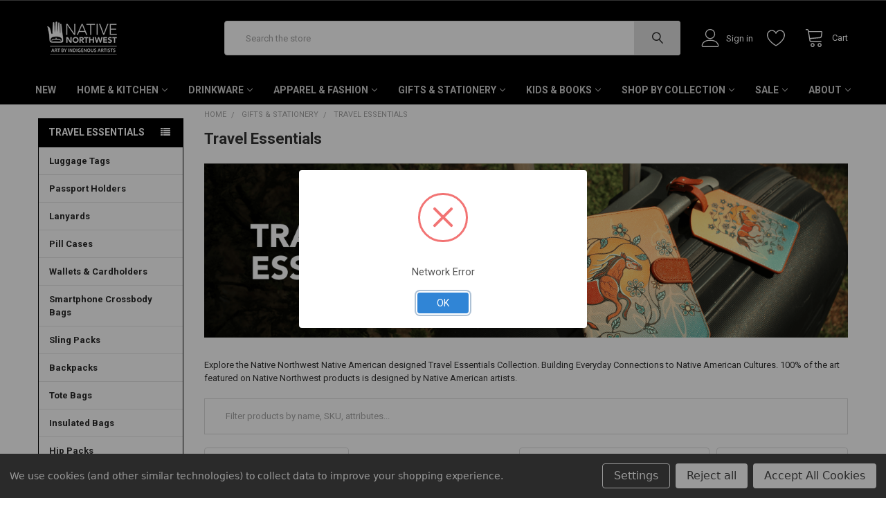

--- FILE ---
content_type: text/html; charset=UTF-8
request_url: https://nativenorthwest.com/travel-essentials/?page=3
body_size: 39383
content:


    <!DOCTYPE html>
<html class="no-js" lang="en">
    <head>
        
<script>
(function(g,e,o,t,a,r,ge,tl,y,s){
t=g.getElementsByTagName(e)[0];y=g.createElement(e);y.async=true;
y.src='https://geotargetly-api-2.com/gr?id=-NU3oqHmbRss28Q6Kz1S&refurl='+g.referrer+'&winurl='+encodeURIComponent(window.location);
t.parentNode.insertBefore(y,t);
})(document,'script');
</script>
        
        <title>Native American Designed Travel Essentials Collection | Native Northwest - Page 3</title>
        <link rel="dns-prefetch preconnect" href="https://cdn11.bigcommerce.com/s-yimytq45ei" crossorigin><link rel="dns-prefetch preconnect" href="https://fonts.googleapis.com/" crossorigin><link rel="dns-prefetch preconnect" href="https://fonts.gstatic.com/" crossorigin>
        <meta name="keywords" content="Travel Essentials,Luggage Tags,Bags,Gifts,Stationery,Native American Designed,Native Northwest"><meta name="description" content="Building everyday connections to Native American cultures. Explore the Native American designed Travel Essentials Collection"><link rel='canonical' href='https://nativenorthwest.com/travel-essentials/?page=3' /><meta name='platform' content='bigcommerce.stencil' />
        
                <link rel="prev" href="https://nativenorthwest.com/travel-essentials/?page=2">
        <link rel="next" href="https://nativenorthwest.com/travel-essentials/?page=4">


        <link href="https://cdn11.bigcommerce.com/s-yimytq45ei/product_images/1/NNW_favicon.png" rel="shortcut icon">
        <meta name="viewport" content="width=device-width, initial-scale=1, maximum-scale=1">

        <script>
            document.documentElement.className = document.documentElement.className.replace('no-js', 'js');
        </script>

        <script>
    function browserSupportsAllFeatures() {
        return window.Promise
            && window.fetch
            && window.URL
            && window.URLSearchParams
            && window.WeakMap
            // object-fit support
            && ('objectFit' in document.documentElement.style);
    }

    function loadScript(src) {
        var js = document.createElement('script');
        js.src = src;
        js.onerror = function () {
            console.error('Failed to load polyfill script ' + src);
        };
        document.head.appendChild(js);
    }

    if (!browserSupportsAllFeatures()) {
        loadScript('https://cdn11.bigcommerce.com/s-yimytq45ei/stencil/87438e70-f8c2-013b-71f9-46a5d7f544e7/e/4c6a3910-cd58-013e-816b-2282c30e4d5e/dist/theme-bundle.polyfills.js');
    }
</script>
        <script>window.consentManagerTranslations = `{"locale":"en","locales":{"consent_manager.data_collection_warning":"en","consent_manager.accept_all_cookies":"en","consent_manager.gdpr_settings":"en","consent_manager.data_collection_preferences":"en","consent_manager.use_data_by_cookies":"en","consent_manager.data_categories_table":"en","consent_manager.allow":"en","consent_manager.accept":"en","consent_manager.deny":"en","consent_manager.dismiss":"en","consent_manager.reject_all":"en","consent_manager.category":"en","consent_manager.purpose":"en","consent_manager.functional_category":"en","consent_manager.functional_purpose":"en","consent_manager.analytics_category":"en","consent_manager.analytics_purpose":"en","consent_manager.targeting_category":"en","consent_manager.advertising_category":"en","consent_manager.advertising_purpose":"en","consent_manager.essential_category":"en","consent_manager.esential_purpose":"en","consent_manager.yes":"en","consent_manager.no":"en","consent_manager.not_available":"en","consent_manager.cancel":"en","consent_manager.save":"en","consent_manager.back_to_preferences":"en","consent_manager.close_without_changes":"en","consent_manager.unsaved_changes":"en","consent_manager.by_using":"en","consent_manager.agree_on_data_collection":"en","consent_manager.change_preferences":"en","consent_manager.cancel_dialog_title":"en","consent_manager.privacy_policy":"en","consent_manager.allow_category_tracking":"en","consent_manager.disallow_category_tracking":"en"},"translations":{"consent_manager.data_collection_warning":"We use cookies (and other similar technologies) to collect data to improve your shopping experience.","consent_manager.accept_all_cookies":"Accept All Cookies","consent_manager.gdpr_settings":"Settings","consent_manager.data_collection_preferences":"Website Data Collection Preferences","consent_manager.use_data_by_cookies":" uses data collected by cookies and JavaScript libraries to improve your shopping experience.","consent_manager.data_categories_table":"The table below outlines how we use this data by category. To opt out of a category of data collection, select 'No' and save your preferences.","consent_manager.allow":"Allow","consent_manager.accept":"Accept","consent_manager.deny":"Deny","consent_manager.dismiss":"Dismiss","consent_manager.reject_all":"Reject all","consent_manager.category":"Category","consent_manager.purpose":"Purpose","consent_manager.functional_category":"Functional","consent_manager.functional_purpose":"Enables enhanced functionality, such as videos and live chat. If you do not allow these, then some or all of these functions may not work properly.","consent_manager.analytics_category":"Analytics","consent_manager.analytics_purpose":"Provide statistical information on site usage, e.g., web analytics so we can improve this website over time.","consent_manager.targeting_category":"Targeting","consent_manager.advertising_category":"Advertising","consent_manager.advertising_purpose":"Used to create profiles or personalize content to enhance your shopping experience.","consent_manager.essential_category":"Essential","consent_manager.esential_purpose":"Essential for the site and any requested services to work, but do not perform any additional or secondary function.","consent_manager.yes":"Yes","consent_manager.no":"No","consent_manager.not_available":"N/A","consent_manager.cancel":"Cancel","consent_manager.save":"Save","consent_manager.back_to_preferences":"Back to Preferences","consent_manager.close_without_changes":"You have unsaved changes to your data collection preferences. Are you sure you want to close without saving?","consent_manager.unsaved_changes":"You have unsaved changes","consent_manager.by_using":"By using our website, you're agreeing to our","consent_manager.agree_on_data_collection":"By using our website, you're agreeing to the collection of data as described in our ","consent_manager.change_preferences":"You can change your preferences at any time","consent_manager.cancel_dialog_title":"Are you sure you want to cancel?","consent_manager.privacy_policy":"Privacy Policy","consent_manager.allow_category_tracking":"Allow [CATEGORY_NAME] tracking","consent_manager.disallow_category_tracking":"Disallow [CATEGORY_NAME] tracking"}}`;</script>
        
        <script>
            window.lazySizesConfig = window.lazySizesConfig || {};
            window.lazySizesConfig.loadMode = 1;
        </script>
        <script async src="https://cdn11.bigcommerce.com/s-yimytq45ei/stencil/87438e70-f8c2-013b-71f9-46a5d7f544e7/e/4c6a3910-cd58-013e-816b-2282c30e4d5e/dist/theme-bundle.head_async.js"></script>

            <script src="https://ajax.googleapis.com/ajax/libs/webfont/1.6.26/webfont.js"></script>

            <script>
                WebFont.load({
                    custom: {
                        families: ['Karla', 'Roboto', 'Source Sans Pro', 'Poppins', 'Barlow', 'Rubik', 'Libre Baskerville', 'Quicksand', 'Montserrat', 'Open Sans', 'Volkhov', 'Caveat']
                    },
                    classes: false
                });
            </script>
            
            <link href="https://fonts.googleapis.com/css?family=Roboto:700,400%7CKarla:400&display=swap" rel="stylesheet">
            <link data-stencil-stylesheet href="https://cdn11.bigcommerce.com/s-yimytq45ei/stencil/87438e70-f8c2-013b-71f9-46a5d7f544e7/e/4c6a3910-cd58-013e-816b-2282c30e4d5e/css/theme-1c3828b0-cd4a-013e-e586-4ea0a5dcd80a.css" rel="stylesheet">
                
        <!-- Start Tracking Code for analytics_facebook -->

<script data-bc-cookie-consent="4" type="text/plain">
!function(f,b,e,v,n,t,s){if(f.fbq)return;n=f.fbq=function(){n.callMethod?n.callMethod.apply(n,arguments):n.queue.push(arguments)};if(!f._fbq)f._fbq=n;n.push=n;n.loaded=!0;n.version='2.0';n.queue=[];t=b.createElement(e);t.async=!0;t.src=v;s=b.getElementsByTagName(e)[0];s.parentNode.insertBefore(t,s)}(window,document,'script','https://connect.facebook.net/en_US/fbevents.js');

fbq('set', 'autoConfig', 'false', '591592589801919');
fbq('dataProcessingOptions', []);
fbq('init', '591592589801919', {"external_id":"740b2998-f836-4254-b587-c95fedb94d3c"});
fbq('set', 'agent', 'bigcommerce', '591592589801919');

function trackEvents() {
    var pathName = window.location.pathname;

    fbq('track', 'PageView', {}, "");

    // Search events start -- only fire if the shopper lands on the /search.php page
    if (pathName.indexOf('/search.php') === 0 && getUrlParameter('search_query')) {
        fbq('track', 'Search', {
            content_type: 'product_group',
            content_ids: [],
            search_string: getUrlParameter('search_query')
        });
    }
    // Search events end

    // Wishlist events start -- only fire if the shopper attempts to add an item to their wishlist
    if (pathName.indexOf('/wishlist.php') === 0 && getUrlParameter('added_product_id')) {
        fbq('track', 'AddToWishlist', {
            content_type: 'product_group',
            content_ids: []
        });
    }
    // Wishlist events end

    // Lead events start -- only fire if the shopper subscribes to newsletter
    if (pathName.indexOf('/subscribe.php') === 0 && getUrlParameter('result') === 'success') {
        fbq('track', 'Lead', {});
    }
    // Lead events end

    // Registration events start -- only fire if the shopper registers an account
    if (pathName.indexOf('/login.php') === 0 && getUrlParameter('action') === 'account_created') {
        fbq('track', 'CompleteRegistration', {}, "");
    }
    // Registration events end

    

    function getUrlParameter(name) {
        var cleanName = name.replace(/[\[]/, '\[').replace(/[\]]/, '\]');
        var regex = new RegExp('[\?&]' + cleanName + '=([^&#]*)');
        var results = regex.exec(window.location.search);
        return results === null ? '' : decodeURIComponent(results[1].replace(/\+/g, ' '));
    }
}

if (window.addEventListener) {
    window.addEventListener("load", trackEvents, false)
}
</script>
<noscript><img height="1" width="1" style="display:none" alt="null" src="https://www.facebook.com/tr?id=591592589801919&ev=PageView&noscript=1&a=plbigcommerce1.2&eid="/></noscript>

<!-- End Tracking Code for analytics_facebook -->

<!-- Start Tracking Code for analytics_googleanalytics -->

<!-- Google tag (gtag.js) -->
<script data-bc-cookie-consent="3" type="text/plain" async src="https://www.googletagmanager.com/gtag/js?id=UA-49954015-1"></script>
<script data-bc-cookie-consent="3" type="text/plain">
  window.dataLayer = window.dataLayer || [];
  function gtag(){dataLayer.push(arguments);}
  gtag('js', new Date());

  gtag('config', 'UA-49954015-1');
</script>


<!-- End Tracking Code for analytics_googleanalytics -->

<!-- Start Tracking Code for analytics_googleanalytics4 -->

<script data-cfasync="false" src="https://cdn11.bigcommerce.com/shared/js/google_analytics4_bodl_subscribers-358423becf5d870b8b603a81de597c10f6bc7699.js" integrity="sha256-gtOfJ3Avc1pEE/hx6SKj/96cca7JvfqllWA9FTQJyfI=" crossorigin="anonymous"></script>
<script data-cfasync="false">
  (function () {
    window.dataLayer = window.dataLayer || [];

    function gtag(){
        dataLayer.push(arguments);
    }

    function initGA4(event) {
         function setupGtag() {
            function configureGtag() {
                gtag('js', new Date());
                gtag('set', 'developer_id.dMjk3Nj', true);
                gtag('config', 'G-50RBQDTN50');
            }

            var script = document.createElement('script');

            script.src = 'https://www.googletagmanager.com/gtag/js?id=G-50RBQDTN50';
            script.async = true;
            script.onload = configureGtag;

            document.head.appendChild(script);
        }

        setupGtag();

        if (typeof subscribeOnBodlEvents === 'function') {
            subscribeOnBodlEvents('G-50RBQDTN50', true);
        }

        window.removeEventListener(event.type, initGA4);
    }

    gtag('consent', 'default', {"ad_storage":"denied","ad_user_data":"denied","ad_personalization":"denied","analytics_storage":"denied","functionality_storage":"denied"})
            

    var eventName = document.readyState === 'complete' ? 'consentScriptsLoaded' : 'DOMContentLoaded';
    window.addEventListener(eventName, initGA4, false);
  })()
</script>

<!-- End Tracking Code for analytics_googleanalytics4 -->

<!-- Start Tracking Code for analytics_siteverification -->

<style>
    .creditCardTypes-list-item:nth-child(6),    .creditCardTypes-list-item:nth-child(5),    .creditCardTypes-list-item:nth-child(4),    .creditCardTypes-list-item:nth-child(3) {
    display: none;
}
</style>

<meta name="facebook-domain-verification" content="mjjywwfvo9ysv8efcxe5e8ytdvaqng" />

<!-- End Tracking Code for analytics_siteverification -->


<script type="text/javascript" src="https://checkout-sdk.bigcommerce.com/v1/loader.js" defer ></script>
<script>window.consentManagerStoreConfig = function () { return {"storeName":"Native Northwest","privacyPolicyUrl":"","writeKey":null,"improvedConsentManagerEnabled":true,"AlwaysIncludeScriptsWithConsentTag":true}; };</script>
<script type="text/javascript" src="https://cdn11.bigcommerce.com/shared/js/bodl-consent-32a446f5a681a22e8af09a4ab8f4e4b6deda6487.js" integrity="sha256-uitfaufFdsW9ELiQEkeOgsYedtr3BuhVvA4WaPhIZZY=" crossorigin="anonymous" defer></script>
<script type="text/javascript" src="https://cdn11.bigcommerce.com/shared/js/storefront/consent-manager-config-3013a89bb0485f417056882e3b5cf19e6588b7ba.js" defer></script>
<script type="text/javascript" src="https://cdn11.bigcommerce.com/shared/js/storefront/consent-manager-08633fe15aba542118c03f6d45457262fa9fac88.js" defer></script>
<script type="text/javascript">
var BCData = {};
</script>

 <script data-cfasync="false" src="https://microapps.bigcommerce.com/bodl-events/1.9.4/index.js" integrity="sha256-Y0tDj1qsyiKBRibKllwV0ZJ1aFlGYaHHGl/oUFoXJ7Y=" nonce="" crossorigin="anonymous"></script>
 <script data-cfasync="false" nonce="">

 (function() {
    function decodeBase64(base64) {
       const text = atob(base64);
       const length = text.length;
       const bytes = new Uint8Array(length);
       for (let i = 0; i < length; i++) {
          bytes[i] = text.charCodeAt(i);
       }
       const decoder = new TextDecoder();
       return decoder.decode(bytes);
    }
    window.bodl = JSON.parse(decodeBase64("[base64]"));
 })()

 </script>

<script nonce="">
(function () {
    var xmlHttp = new XMLHttpRequest();

    xmlHttp.open('POST', 'https://bes.gcp.data.bigcommerce.com/nobot');
    xmlHttp.setRequestHeader('Content-Type', 'application/json');
    xmlHttp.send('{"store_id":"1002811332","timezone_offset":"-7.0","timestamp":"2026-01-27T03:50:35.50369400Z","visit_id":"c52eabf8-7373-42b0-a285-80b804915115","channel_id":1}');
})();
</script>


        <link rel="preload" href="https://cdn11.bigcommerce.com/s-yimytq45ei/stencil/87438e70-f8c2-013b-71f9-46a5d7f544e7/e/4c6a3910-cd58-013e-816b-2282c30e4d5e/dist/theme-bundle.main.js" as="script">
        <link rel="preload" href="https://cdn11.bigcommerce.com/s-yimytq45ei/stencil/87438e70-f8c2-013b-71f9-46a5d7f544e7/e/4c6a3910-cd58-013e-816b-2282c30e4d5e/dist/theme-bundle.chunk.vendors.js" as="script">




        <!-- snippet location htmlhead -->
        <meta name="viewport" content="width=device-width, initial-scale=1, minimum-scale=1">
        <META HTTP-EQUIV="Content-type" CONTENT="text/html; charset=UTF-8">
    </head>
    <body class="csscolumns papaSupermarket-layout--default 
        papaSupermarket-style--default
        papaSupermarket-pageType--category 
        papaSupermarket-page--pages-category 
        emthemesModez-productUniform
        
        
        papaSupermarket--showAllCategoriesMenu
        papaSupermarket--showSubcategoriesMenu
        
        has-faceted
        
        
        
        
        " id="topOfPage">


        <!-- snippet location header -->
        <svg data-src="https://cdn11.bigcommerce.com/s-yimytq45ei/stencil/87438e70-f8c2-013b-71f9-46a5d7f544e7/e/4c6a3910-cd58-013e-816b-2282c30e4d5e/img/icon-sprite.svg" class="icons-svg-sprite"></svg>

        <header class="header" role="banner" >
    <a href="#" class="mobileMenu-toggle" data-mobile-menu-toggle="menu">
        <span class="mobileMenu-toggleIcon">Toggle menu</span>
    </a>

    <div class="emthemesModez-header-topSection">
        <div class="container">
            <nav class="navUser navUser--storeInfo">
    <ul class="navUser-section">
    </ul>
</nav>

<nav class="navUser">


    
</nav>
        </div>
    </div>

    <div class="emthemesModez-header-userSection emthemesModez-header-userSection--logo-left">
        <div class="container">
            <nav class="navUser">
    
    <ul class="navUser-section navUser-section--alt">

            <li class="navUser-item navUser-item--account">
                        <a class="navUser-action" href="/login.php">
                            <span class="navUser-item-icon navUser-item-loginIcon"><svg class="icon"><use xlink:href="#icon-user" /></svg></span>
                            <span class="navUser-item-loginLabel">Sign in</span>
                        </a>
                            <!-- <span class="navUser-or">or</span> <a class="navUser-action" href="/login.php?action=create_account">Register</a> -->
            </li>

            <li class="navUser-item">
                <a class="navUser-action navUser-action--wishlist" href="/wishlist.php" title="Wish Lists">
                    <span class="navUser-item-icon navUser-item-wishlistIcon"><svg class="icon"><use xlink:href="#icon-heart" /></svg></span>
                    <span class="navUser-item-wishlistLabel"><span class='firstword'>Wish </span>Lists</span>
                </a>
            </li>
        

        <li class="navUser-item navUser-item--compare">
            <a class="navUser-action navUser-action--compare" href="/compare" data-compare-nav>Compare <span class="countPill countPill--positive countPill--alt"></span></a>
        </li>
        

        <li class="navUser-item navUser-item--recentlyViewed">
            <a class="navUser-action navUser-action--recentlyViewed" href="#recently-viewed" data-dropdown="recently-viewed-dropdown" data-options="align:right" title="Recently Viewed" style="display:none">
                <span class="navUser-item-icon navUser-item-recentlyViewedIcon"><svg class="icon"><use xlink:href="#icon-recent-list" /></svg></span>
                <span class="navUser-item-recentlyViewedLabel"><span class='firstword'>Recently </span>Viewed</span>
            </a>
            <div class="dropdown-menu" id="recently-viewed-dropdown" data-dropdown-content aria-hidden="true"></div>
        </li>

        <li class="navUser-item navUser-item--cart">

            <a
                class="navUser-action navUser-action--cart"
                data-cart-preview
                data-dropdown="cart-preview-dropdown"
                data-options="align:right"
                href="/cart.php"
                title="Cart">
                <span class="navUser-item-icon navUser-item-cartIcon"><svg class="icon"><use xlink:href="#icon-cart" /></svg></span>
                <span class="navUser-item-cartLabel">Cart</span> <span class="countPill cart-quantity"></span>
            </a>

            <div class="dropdown-menu" id="cart-preview-dropdown" data-dropdown-content aria-hidden="true"></div>
        </li>
    </ul>
</nav>

                <div class="header-logo header-logo--left">
                    <a href="https://nativenorthwest.com/" data-instantload='{"page":"home"}'>
            <div class="header-logo-image-container">
                <img class="header-logo-image" src="https://cdn11.bigcommerce.com/s-yimytq45ei/images/stencil/200x50/native_northwest_logo_1677197117__76373.original.png" srcset="https://cdn11.bigcommerce.com/s-yimytq45ei/images/stencil/250x50/native_northwest_logo_1677197117__76373.original.png 1x, https://cdn11.bigcommerce.com/s-yimytq45ei/images/stencil/500w/native_northwest_logo_1677197117__76373.original.png 2x" alt="Native Northwest" title="Native Northwest">
            </div>
</a>
                </div>

            <div class="emthemesModez-quickSearch" data-prevent-quick-search-close>
    <!-- snippet location forms_search -->
    <form class="form" action="/search.php">
        <fieldset class="form-fieldset">
            <div class="form-field">
                <label class="is-srOnly" for="search_query">Search</label>
                <div class="form-prefixPostfix wrap">
                    <input class="form-input" data-search-quick name="search_query" id="search_query" data-error-message="Search field cannot be empty." placeholder="Search the store" autocomplete="off">
                    <input type="submit" class="button button--primary form-prefixPostfix-button--postfix" value="Search" />
                </div>
            </div>
        </fieldset>
    </form>
</div>
        </div>
    </div>

    <div class="navPages-container navPages-container--bg" id="menu" data-menu>
        <div class="container">
            <nav class="navPages">

        <ul class="navPages-list navPages-list--categories">
                    <li class="navPages-item navPages-item--standard">
                        <a class="navPages-action" href="https://nativenorthwest.com/new/" data-instantload >New</a>
                    </li>
                    <li class="navPages-item navPages-item--standard">
                        <a class="navPages-action has-subMenu " href="https://nativenorthwest.com/home-kitchen/"
    data-instantload
    
    data-collapsible="navPages-23"
    data-collapsible-disabled-breakpoint="medium"
    data-collapsible-disabled-state="open"
    data-collapsible-enabled-state="closed">
    Home &amp; Kitchen <i class="icon navPages-action-moreIcon" aria-hidden="true"><svg><use xlink:href="#icon-chevron-down" /></svg></i>
</a>
<div class="navPage-subMenu
            navPage-subMenu--standard
            " id="navPages-23" aria-hidden="true" tabindex="-1">
    <ul class="navPage-subMenu-list">
        <li class="navPage-subMenu-item">
            <a class="navPage-subMenu-action navPages-action" href="https://nativenorthwest.com/home-kitchen/" data-instantload>All Home &amp; Kitchen</a>
        </li>
            <li class="navPage-subMenu-item">
                    <a
                        class="navPage-subMenu-action navPages-action has-subMenu"
                        href="https://nativenorthwest.com/blankets/"
                        data-instantload
                        
                        data-collapsible="navPages-24"
                        data-collapsible-disabled-breakpoint="medium"
                        data-collapsible-disabled-state="open"
                        data-collapsible-enabled-state="closed">
                        Blankets <i class="icon navPages-action-moreIcon" aria-hidden="true"><svg><use xlink:href="#icon-chevron-down" /></svg></i>
                    </a>
                    <ul class="navPage-childList" id="navPages-24">
                        <li class="navPage-childList-item">
                            <a class="navPage-childList-action navPages-action" href="https://nativenorthwest.com/blankets/" data-instantload>All Blankets</a>
                        </li>
                        <li class="navPage-childList-item">
                                <a class="navPage-childList-action navPages-action" data-instantload href="https://nativenorthwest.com/fleece-blankets/" >Fleece Blankets</a>
                        </li>
                        <li class="navPage-childList-item">
                                <a class="navPage-childList-action navPages-action" data-instantload href="https://nativenorthwest.com/premium-fleece-blankets/" >Premium Fleece Blankets</a>
                        </li>
                        <li class="navPage-childList-item">
                                <a class="navPage-childList-action navPages-action" data-instantload href="https://nativenorthwest.com/woven-blankets/" >Woven Blankets</a>
                        </li>
                        <li class="navPage-childList-item">
                                <a class="navPage-childList-action navPages-action" data-instantload href="https://nativenorthwest.com/wool-blankets/" >Wool Blankets</a>
                        </li>
                        <li class="navPage-childList-item">
                                <a class="navPage-childList-action navPages-action" data-instantload href="https://nativenorthwest.com/baby-blanket-and-milestone-sets/" >Baby Blanket and Milestone Sets</a>
                        </li>
                    </ul>
            </li>
            <li class="navPage-subMenu-item">
                    <a
                        class="navPage-subMenu-action navPages-action has-subMenu"
                        href="https://nativenorthwest.com/art-of-serving-collection/"
                        data-instantload
                        
                        data-collapsible="navPages-19"
                        data-collapsible-disabled-breakpoint="medium"
                        data-collapsible-disabled-state="open"
                        data-collapsible-enabled-state="closed">
                        Art of Serving Collection <i class="icon navPages-action-moreIcon" aria-hidden="true"><svg><use xlink:href="#icon-chevron-down" /></svg></i>
                    </a>
                    <ul class="navPage-childList" id="navPages-19">
                        <li class="navPage-childList-item">
                            <a class="navPage-childList-action navPages-action" href="https://nativenorthwest.com/art-of-serving-collection/" data-instantload>All Art of Serving Collection</a>
                        </li>
                        <li class="navPage-childList-item">
                                <a class="navPage-childList-action navPages-action" data-instantload href="https://nativenorthwest.com/serving-plates/" >Serving Plates (10&quot;x10&quot;)</a>
                        </li>
                        <li class="navPage-childList-item">
                                <a class="navPage-childList-action navPages-action" data-instantload href="https://nativenorthwest.com/serving-boards/" >Serving Boards</a>
                        </li>
                        <li class="navPage-childList-item">
                                <a class="navPage-childList-action navPages-action" data-instantload href="https://nativenorthwest.com/platters/" >Platters</a>
                        </li>
                        <li class="navPage-childList-item">
                                <a class="navPage-childList-action navPages-action" data-instantload href="https://nativenorthwest.com/appetizer-plates/" >Appetizer Plates</a>
                        </li>
                        <li class="navPage-childList-item">
                                <a class="navPage-childList-action navPages-action" data-instantload href="https://nativenorthwest.com/salt-pepper-shaker-sets/" >Salt &amp; Pepper Shaker Sets</a>
                        </li>
                        <li class="navPage-childList-item">
                                <a class="navPage-childList-action navPages-action" data-instantload href="https://nativenorthwest.com/ceramic-trivets/" >Ceramic Trivets</a>
                        </li>
                        <li class="navPage-childList-item">
                                <a class="navPage-childList-action navPages-action" data-instantload href="https://nativenorthwest.com/ceramic-coasters-collection/" >Ceramic Coasters</a>
                        </li>
                        <li class="navPage-childList-item">
                                <a class="navPage-childList-action navPages-action" data-instantload href="https://nativenorthwest.com/appetizer-flatware/" >Appetizer Flatware</a>
                        </li>
                        <li class="navPage-childList-item">
                                <a class="navPage-childList-action navPages-action" data-instantload href="https://nativenorthwest.com/silver-pewter-plated-serveware/" >Silver &amp; Pewter Plated Serveware</a>
                        </li>
                        <li class="navPage-childList-item">
                                <a class="navPage-childList-action navPages-action" data-instantload href="https://nativenorthwest.com/hummingbirds-serveware-nicole-la-rock/" >Hummingbirds by Nicole La Rock</a>
                        </li>
                        <li class="navPage-childList-item">
                                <a class="navPage-childList-action navPages-action" data-instantload href="https://nativenorthwest.com/matriarch-bear-serveware-morgan-asoyuf/" >Matriarch Bear by Morgan Asoyuf</a>
                        </li>
                        <li class="navPage-childList-item">
                                <a class="navPage-childList-action navPages-action" data-instantload href="https://nativenorthwest.com/soaring-eagle-serveware-corey-bulpitt/" >Soaring Eagle by Corey Bulpitt</a>
                        </li>
                        <li class="navPage-childList-item">
                                <a class="navPage-childList-action navPages-action" data-instantload href="https://nativenorthwest.com/whale-serveware-ernest-swanson/" >Whale by Ernest Swanson</a>
                        </li>
                    </ul>
            </li>
            <li class="navPage-subMenu-item">
                    <a
                        class="navPage-subMenu-action navPages-action has-subMenu"
                        href="https://nativenorthwest.com/bamboo-fibre-serving-sets/"
                        data-instantload
                        
                        data-collapsible="navPages-98"
                        data-collapsible-disabled-breakpoint="medium"
                        data-collapsible-disabled-state="open"
                        data-collapsible-enabled-state="closed">
                        Bamboo Fibre Serving Sets <i class="icon navPages-action-moreIcon" aria-hidden="true"><svg><use xlink:href="#icon-chevron-down" /></svg></i>
                    </a>
                    <ul class="navPage-childList" id="navPages-98">
                        <li class="navPage-childList-item">
                            <a class="navPage-childList-action navPages-action" href="https://nativenorthwest.com/bamboo-fibre-serving-sets/" data-instantload>All Bamboo Fibre Serving Sets</a>
                        </li>
                        <li class="navPage-childList-item">
                                <a class="navPage-childList-action navPages-action" data-instantload href="https://nativenorthwest.com/bamboo-fibre-bowls/" >Bamboo Fibre Bowls</a>
                        </li>
                        <li class="navPage-childList-item">
                                <a class="navPage-childList-action navPages-action" data-instantload href="https://nativenorthwest.com/bamboo-fibre-servers/" >Bamboo Fibre Servers</a>
                        </li>
                        <li class="navPage-childList-item">
                                <a class="navPage-childList-action navPages-action" data-instantload href="https://nativenorthwest.com/bamboo-fibre-cups/" >Bamboo Fibre Cups</a>
                        </li>
                        <li class="navPage-childList-item">
                                <a class="navPage-childList-action navPages-action" data-instantload href="https://nativenorthwest.com/bamboo-fibre-coasters/" >Bamboo Fibre Coasters</a>
                        </li>
                        <li class="navPage-childList-item">
                                <a class="navPage-childList-action navPages-action" data-instantload href="https://nativenorthwest.com/hummingbirds-bamboo-fibre-nicole-la-rock/" >Hummingbirds by Nicole La Rock</a>
                        </li>
                        <li class="navPage-childList-item">
                                <a class="navPage-childList-action navPages-action" data-instantload href="https://nativenorthwest.com/running-raven-bamboo-fibre-morgan-asoyuf/" >Running Raven by Morgan Asoyuf</a>
                        </li>
                        <li class="navPage-childList-item">
                                <a class="navPage-childList-action navPages-action" data-instantload href="https://nativenorthwest.com/soaring-eagle-bamboo-fibre-corey-bulpitt/" >Soaring Eagle by Corey Bulpitt</a>
                        </li>
                        <li class="navPage-childList-item">
                                <a class="navPage-childList-action navPages-action" data-instantload href="https://nativenorthwest.com/whale-bamboo-fibre-ernest-swanson/" >Whale by Ernest Swanson</a>
                        </li>
                    </ul>
            </li>
            <li class="navPage-subMenu-item">
                    <a
                        class="navPage-subMenu-action navPages-action has-subMenu"
                        href="https://nativenorthwest.com/porcelain-art-collection/"
                        data-instantload
                        
                        data-collapsible="navPages-88"
                        data-collapsible-disabled-breakpoint="medium"
                        data-collapsible-disabled-state="open"
                        data-collapsible-enabled-state="closed">
                        Porcelain Art Collection <i class="icon navPages-action-moreIcon" aria-hidden="true"><svg><use xlink:href="#icon-chevron-down" /></svg></i>
                    </a>
                    <ul class="navPage-childList" id="navPages-88">
                        <li class="navPage-childList-item">
                            <a class="navPage-childList-action navPages-action" href="https://nativenorthwest.com/porcelain-art-collection/" data-instantload>All Porcelain Art Collection</a>
                        </li>
                        <li class="navPage-childList-item">
                                <a class="navPage-childList-action navPages-action" data-instantload href="https://nativenorthwest.com/porcelain-art-dinner-plates/" >Dinner Plates</a>
                        </li>
                        <li class="navPage-childList-item">
                                <a class="navPage-childList-action navPages-action" data-instantload href="https://nativenorthwest.com/porcelain-art-small-plates/" >Small Plates</a>
                        </li>
                        <li class="navPage-childList-item">
                                <a class="navPage-childList-action navPages-action" data-instantload href="https://nativenorthwest.com/porcelain-art-mugs/" >Mugs</a>
                        </li>
                        <li class="navPage-childList-item">
                                <a class="navPage-childList-action navPages-action" data-instantload href="https://nativenorthwest.com/porcelain-art-large-bowls/" >Large Bowls</a>
                        </li>
                        <li class="navPage-childList-item">
                                <a class="navPage-childList-action navPages-action" data-instantload href="https://nativenorthwest.com/porcelain-art-medium-bowls/" >Medium Bowls</a>
                        </li>
                        <li class="navPage-childList-item">
                                <a class="navPage-childList-action navPages-action" data-instantload href="https://nativenorthwest.com/porcelain-art-small-bowls/" >Small Bowls</a>
                        </li>
                        <li class="navPage-childList-item">
                                <a class="navPage-childList-action navPages-action" data-instantload href="https://nativenorthwest.com/stainless-steel-servers/" >Stainless Steel Servers</a>
                        </li>
                        <li class="navPage-childList-item">
                                <a class="navPage-childList-action navPages-action" data-instantload href="https://nativenorthwest.com/hummingbird-porcelain-art-francis-dick/" >Hummingbird by Francis Dick</a>
                        </li>
                        <li class="navPage-childList-item">
                                <a class="navPage-childList-action navPages-action" data-instantload href="https://nativenorthwest.com/hummingbird-porcelain-art-maynard-johnny-jr/" >Hummingbird by Maynard Johnny Jr.</a>
                        </li>
                        <li class="navPage-childList-item">
                                <a class="navPage-childList-action navPages-action" data-instantload href="https://nativenorthwest.com/killer-whale-porcelain-art-trevor-angus/" >Killer Whale by Trevor Angus</a>
                        </li>
                        <li class="navPage-childList-item">
                                <a class="navPage-childList-action navPages-action" data-instantload href="https://nativenorthwest.com/moon-porcelain-art-simone-diamond/" >Moon by Simone Diamond</a>
                        </li>
                        <li class="navPage-childList-item">
                                <a class="navPage-childList-action navPages-action" data-instantload href="https://nativenorthwest.com/octopus-nuu-porcelain-art-ernest-swanson/" >Octopus (Nuu) by Ernest Swanson</a>
                        </li>
                        <li class="navPage-childList-item">
                                <a class="navPage-childList-action navPages-action" data-instantload href="https://nativenorthwest.com/transforming-eagle-porcelain-art-ryan-cranmer/" >Transforming Eagle by Ryan Cranmer</a>
                        </li>
                    </ul>
            </li>
            <li class="navPage-subMenu-item">
                    <a
                        class="navPage-subMenu-action navPages-action has-subMenu"
                        href="https://nativenorthwest.com/kitchen-textiles/"
                        data-instantload
                        
                        data-collapsible="navPages-111"
                        data-collapsible-disabled-breakpoint="medium"
                        data-collapsible-disabled-state="open"
                        data-collapsible-enabled-state="closed">
                        Kitchen Textiles <i class="icon navPages-action-moreIcon" aria-hidden="true"><svg><use xlink:href="#icon-chevron-down" /></svg></i>
                    </a>
                    <ul class="navPage-childList" id="navPages-111">
                        <li class="navPage-childList-item">
                            <a class="navPage-childList-action navPages-action" href="https://nativenorthwest.com/kitchen-textiles/" data-instantload>All Kitchen Textiles</a>
                        </li>
                        <li class="navPage-childList-item">
                                <a class="navPage-childList-action navPages-action" data-instantload href="https://nativenorthwest.com/aprons/" >Aprons</a>
                        </li>
                        <li class="navPage-childList-item">
                                <a class="navPage-childList-action navPages-action" data-instantload href="https://nativenorthwest.com/oven-mitts-potholders/" >Oven Mitts &amp; Potholders</a>
                        </li>
                        <li class="navPage-childList-item">
                                <a class="navPage-childList-action navPages-action" data-instantload href="https://nativenorthwest.com/tea-towels/" >Tea Towels</a>
                        </li>
                        <li class="navPage-childList-item">
                                <a class="navPage-childList-action navPages-action" data-instantload href="https://nativenorthwest.com/placemats/" >Placemats</a>
                        </li>
                        <li class="navPage-childList-item">
                                <a class="navPage-childList-action navPages-action" data-instantload href="https://nativenorthwest.com/woven-napkins/" >Woven Napkins</a>
                        </li>
                        <li class="navPage-childList-item">
                                <a class="navPage-childList-action navPages-action" data-instantload href="https://nativenorthwest.com/hummingbird-kitchen-textiles-francis-dick/" >Hummingbird by Francis Dick</a>
                        </li>
                        <li class="navPage-childList-item">
                                <a class="navPage-childList-action navPages-action" data-instantload href="https://nativenorthwest.com/hummingbird-kitchen-textiles-maynard-johnny-jr/" >Hummingbird by Maynard Johnny Jr.</a>
                        </li>
                        <li class="navPage-childList-item">
                                <a class="navPage-childList-action navPages-action" data-instantload href="https://nativenorthwest.com/hummingbirds-kitchen-textiles-nicole-la-rock/" >Hummingbirds by Nicole La Rock</a>
                        </li>
                        <li class="navPage-childList-item">
                                <a class="navPage-childList-action navPages-action" data-instantload href="https://nativenorthwest.com/killer-whale-kitchen-textiles-trevor-angus/" >Killer Whale by Trevor Angus</a>
                        </li>
                        <li class="navPage-childList-item">
                                <a class="navPage-childList-action navPages-action" data-instantload href="https://nativenorthwest.com/matriarch-bear-kitchen-textiles-morgan-asoyuf/" >Matriarch Bear by Morgan Asoyuf</a>
                        </li>
                        <li class="navPage-childList-item">
                                <a class="navPage-childList-action navPages-action" data-instantload href="https://nativenorthwest.com/moon-kitchen-textiles-simone-diamond/" >Moon by Simone Diamond</a>
                        </li>
                        <li class="navPage-childList-item">
                                <a class="navPage-childList-action navPages-action" data-instantload href="https://nativenorthwest.com/octopus-nuu-kitchen-textiles-ernest-swanson/" >Octopus (Nuu) by Ernest Swanson</a>
                        </li>
                        <li class="navPage-childList-item">
                                <a class="navPage-childList-action navPages-action" data-instantload href="https://nativenorthwest.com/orca-family-kitchen-textiles-paul-windsor/" >Orca Family by Paul Windsor</a>
                        </li>
                        <li class="navPage-childList-item">
                                <a class="navPage-childList-action navPages-action" data-instantload href="https://nativenorthwest.com/owls-kitchen-textiles-simone-diamond/" >Owls by Simone Diamond</a>
                        </li>
                        <li class="navPage-childList-item">
                                <a class="navPage-childList-action navPages-action" data-instantload href="https://nativenorthwest.com/raven-moon-kitchen-textiles-allan-weir/" >Raven Moon by Allan Weir</a>
                        </li>
                        <li class="navPage-childList-item">
                                <a class="navPage-childList-action navPages-action" data-instantload href="https://nativenorthwest.com/running-raven-kitchen-textiles-morgan-asoyuf/" >Running Raven by Morgan Asoyuf</a>
                        </li>
                        <li class="navPage-childList-item">
                                <a class="navPage-childList-action navPages-action" data-instantload href="https://nativenorthwest.com/salmon-kitchen-textiles-francis-horne-sr/" >Salmon by Francis Horne Sr.</a>
                        </li>
                        <li class="navPage-childList-item">
                                <a class="navPage-childList-action navPages-action" data-instantload href="https://nativenorthwest.com/salmon-in-the-wild-kitchen-textiles-simone-diamond/" >Salmon in the Wild by Simone Diamond</a>
                        </li>
                        <li class="navPage-childList-item">
                                <a class="navPage-childList-action navPages-action" data-instantload href="https://nativenorthwest.com/sasquatch-kitchen-textiles-francis-horne-sr/" >Sasquatch by Francis Horne Sr.</a>
                        </li>
                        <li class="navPage-childList-item">
                                <a class="navPage-childList-action navPages-action" data-instantload href="https://nativenorthwest.com/soaring-eagle-kitchen-textiles-corey-bulpitt/" >Soaring Eagle by Corey Bulpitt</a>
                        </li>
                        <li class="navPage-childList-item">
                                <a class="navPage-childList-action navPages-action" data-instantload href="https://nativenorthwest.com/transforming-eagle-kitchen-textiles-ryan-cranmer/" >Transforming Eagle by Ryan Cranmer</a>
                        </li>
                        <li class="navPage-childList-item">
                                <a class="navPage-childList-action navPages-action" data-instantload href="https://nativenorthwest.com/whale-kitchen-textiles-ernest-swanson/" >Whale by Ernest Swanson</a>
                        </li>
                    </ul>
            </li>
            <li class="navPage-subMenu-item">
                    <a
                        class="navPage-subMenu-action navPages-action has-subMenu"
                        href="https://nativenorthwest.com/baking-essentials/"
                        data-instantload
                        
                        data-collapsible="navPages-409"
                        data-collapsible-disabled-breakpoint="medium"
                        data-collapsible-disabled-state="open"
                        data-collapsible-enabled-state="closed">
                        Baking Essentials <i class="icon navPages-action-moreIcon" aria-hidden="true"><svg><use xlink:href="#icon-chevron-down" /></svg></i>
                    </a>
                    <ul class="navPage-childList" id="navPages-409">
                        <li class="navPage-childList-item">
                            <a class="navPage-childList-action navPages-action" href="https://nativenorthwest.com/baking-essentials/" data-instantload>All Baking Essentials</a>
                        </li>
                        <li class="navPage-childList-item">
                                <a class="navPage-childList-action navPages-action" data-instantload href="https://nativenorthwest.com/aprons-collection/" >Aprons</a>
                        </li>
                        <li class="navPage-childList-item">
                                <a class="navPage-childList-action navPages-action" data-instantload href="https://nativenorthwest.com/ceramic-measuring-cup-sets/" >Ceramic Measuring Cup Sets</a>
                        </li>
                        <li class="navPage-childList-item">
                                <a class="navPage-childList-action navPages-action" data-instantload href="https://nativenorthwest.com/spatulas/" >Spatulas</a>
                        </li>
                        <li class="navPage-childList-item">
                                <a class="navPage-childList-action navPages-action" data-instantload href="https://nativenorthwest.com/spoon-rests/" >Spoon Rests</a>
                        </li>
                        <li class="navPage-childList-item">
                                <a class="navPage-childList-action navPages-action" data-instantload href="https://nativenorthwest.com/trinket-dishes-collection/" >Trinket Dishes</a>
                        </li>
                        <li class="navPage-childList-item">
                                <a class="navPage-childList-action navPages-action" data-instantload href="https://nativenorthwest.com/cookie-cutter-stencil-sets/" >Cookie Cutter and Stencil Sets</a>
                        </li>
                    </ul>
            </li>
            <li class="navPage-subMenu-item">
                    <a
                        class="navPage-subMenu-action navPages-action has-subMenu"
                        href="https://nativenorthwest.com/bath-garden-collection/"
                        data-instantload
                        
                        data-collapsible="navPages-22"
                        data-collapsible-disabled-breakpoint="medium"
                        data-collapsible-disabled-state="open"
                        data-collapsible-enabled-state="closed">
                        Bath &amp; Garden <i class="icon navPages-action-moreIcon" aria-hidden="true"><svg><use xlink:href="#icon-chevron-down" /></svg></i>
                    </a>
                    <ul class="navPage-childList" id="navPages-22">
                        <li class="navPage-childList-item">
                            <a class="navPage-childList-action navPages-action" href="https://nativenorthwest.com/bath-garden-collection/" data-instantload>All Bath &amp; Garden</a>
                        </li>
                        <li class="navPage-childList-item">
                                <a class="navPage-childList-action navPages-action" data-instantload href="https://nativenorthwest.com/shower-curtains/" >Shower Curtains</a>
                        </li>
                        <li class="navPage-childList-item">
                                <a class="navPage-childList-action navPages-action" data-instantload href="https://nativenorthwest.com/artisan-cotton-towels/" >Artisan Cotton Towels</a>
                        </li>
                        <li class="navPage-childList-item">
                                <a class="navPage-childList-action navPages-action" data-instantload href="https://nativenorthwest.com/trinket-dishes/" >Trinket Dishes</a>
                        </li>
                        <li class="navPage-childList-item">
                                <a class="navPage-childList-action navPages-action" data-instantload href="https://nativenorthwest.com/pill-cases/" >Pill Cases</a>
                        </li>
                        <li class="navPage-childList-item">
                                <a class="navPage-childList-action navPages-action" data-instantload href="https://nativenorthwest.com/garden/" >Garden</a>
                        </li>
                    </ul>
            </li>
            <li class="navPage-subMenu-item">
                    <a
                        class="navPage-subMenu-action navPages-action has-subMenu"
                        href="https://nativenorthwest.com/loungewear/"
                        data-instantload
                        
                        data-collapsible="navPages-319"
                        data-collapsible-disabled-breakpoint="medium"
                        data-collapsible-disabled-state="open"
                        data-collapsible-enabled-state="closed">
                        Loungewear <i class="icon navPages-action-moreIcon" aria-hidden="true"><svg><use xlink:href="#icon-chevron-down" /></svg></i>
                    </a>
                    <ul class="navPage-childList" id="navPages-319">
                        <li class="navPage-childList-item">
                            <a class="navPage-childList-action navPages-action" href="https://nativenorthwest.com/loungewear/" data-instantload>All Loungewear</a>
                        </li>
                        <li class="navPage-childList-item">
                                <a class="navPage-childList-action navPages-action" data-instantload href="https://nativenorthwest.com/lounge-robes/" >Lounge Robes</a>
                        </li>
                        <li class="navPage-childList-item">
                                <a class="navPage-childList-action navPages-action" data-instantload href="https://nativenorthwest.com/slippers-collection/" >Slippers</a>
                        </li>
                        <li class="navPage-childList-item">
                                <a class="navPage-childList-action navPages-action" data-instantload href="https://nativenorthwest.com/headbands-collection/" >Headbands</a>
                        </li>
                    </ul>
            </li>
            <li class="navPage-subMenu-item">
                    <a
                        class="navPage-subMenu-action navPages-action has-subMenu"
                        href="https://nativenorthwest.com/home-decor/"
                        data-instantload
                        
                        data-collapsible="navPages-18"
                        data-collapsible-disabled-breakpoint="medium"
                        data-collapsible-disabled-state="open"
                        data-collapsible-enabled-state="closed">
                        Home Décor <i class="icon navPages-action-moreIcon" aria-hidden="true"><svg><use xlink:href="#icon-chevron-down" /></svg></i>
                    </a>
                    <ul class="navPage-childList" id="navPages-18">
                        <li class="navPage-childList-item">
                            <a class="navPage-childList-action navPages-action" href="https://nativenorthwest.com/home-decor/" data-instantload>All Home Décor</a>
                        </li>
                        <li class="navPage-childList-item">
                                <a class="navPage-childList-action navPages-action" data-instantload href="https://nativenorthwest.com/decorative-pillow-covers/" >Decorative Pillow Covers</a>
                        </li>
                        <li class="navPage-childList-item">
                                <a class="navPage-childList-action navPages-action" data-instantload href="https://nativenorthwest.com/cloth-napkins/" >Cloth Napkins</a>
                        </li>
                        <li class="navPage-childList-item">
                                <a class="navPage-childList-action navPages-action" data-instantload href="https://nativenorthwest.com/runners/" >Runners</a>
                        </li>
                    </ul>
            </li>
            <li class="navPage-subMenu-item">
                    <a
                        class="navPage-subMenu-action navPages-action has-subMenu"
                        href="https://nativenorthwest.com/sustainable-lifestyle/"
                        data-instantload
                        
                        data-collapsible="navPages-410"
                        data-collapsible-disabled-breakpoint="medium"
                        data-collapsible-disabled-state="open"
                        data-collapsible-enabled-state="closed">
                        Sustainable Lifestyle <i class="icon navPages-action-moreIcon" aria-hidden="true"><svg><use xlink:href="#icon-chevron-down" /></svg></i>
                    </a>
                    <ul class="navPage-childList" id="navPages-410">
                        <li class="navPage-childList-item">
                            <a class="navPage-childList-action navPages-action" href="https://nativenorthwest.com/sustainable-lifestyle/" data-instantload>All Sustainable Lifestyle</a>
                        </li>
                        <li class="navPage-childList-item">
                                <a class="navPage-childList-action navPages-action" data-instantload href="https://nativenorthwest.com/eco-sponges/" >Eco Sponges</a>
                        </li>
                        <li class="navPage-childList-item">
                                <a class="navPage-childList-action navPages-action" data-instantload href="https://nativenorthwest.com/eco-cloths/" >Eco Cloths</a>
                        </li>
                        <li class="navPage-childList-item">
                                <a class="navPage-childList-action navPages-action" data-instantload href="https://nativenorthwest.com/reusable-bowl-covers/" >Reusable Bowl Covers</a>
                        </li>
                        <li class="navPage-childList-item">
                                <a class="navPage-childList-action navPages-action" data-instantload href="https://nativenorthwest.com/reusable-produce-bags/" >Reusable Produce Bags</a>
                        </li>
                    </ul>
            </li>
    </ul>
</div>
                    </li>
                    <li class="navPages-item navPages-item--standard">
                        <a class="navPages-action has-subMenu " href="https://nativenorthwest.com/drinkware/"
    data-instantload
    
    data-collapsible="navPages-20"
    data-collapsible-disabled-breakpoint="medium"
    data-collapsible-disabled-state="open"
    data-collapsible-enabled-state="closed">
    Drinkware <i class="icon navPages-action-moreIcon" aria-hidden="true"><svg><use xlink:href="#icon-chevron-down" /></svg></i>
</a>
<div class="navPage-subMenu
            navPage-subMenu--standard
            " id="navPages-20" aria-hidden="true" tabindex="-1">
    <ul class="navPage-subMenu-list">
        <li class="navPage-subMenu-item">
            <a class="navPage-subMenu-action navPages-action" href="https://nativenorthwest.com/drinkware/" data-instantload>All Drinkware</a>
        </li>
            <li class="navPage-subMenu-item">
                    <a
                        class="navPage-subMenu-action navPages-action has-subMenu"
                        href="https://nativenorthwest.com/insulated-tumblers-with-straw/"
                        data-instantload
                        
                        data-collapsible="navPages-471"
                        data-collapsible-disabled-breakpoint="medium"
                        data-collapsible-disabled-state="open"
                        data-collapsible-enabled-state="closed">
                        Insulated Tumblers with Straw <i class="icon navPages-action-moreIcon" aria-hidden="true"><svg><use xlink:href="#icon-chevron-down" /></svg></i>
                    </a>
                    <ul class="navPage-childList" id="navPages-471">
                        <li class="navPage-childList-item">
                            <a class="navPage-childList-action navPages-action" href="https://nativenorthwest.com/insulated-tumblers-with-straw/" data-instantload>All Insulated Tumblers with Straw</a>
                        </li>
                        <li class="navPage-childList-item">
                                <a class="navPage-childList-action navPages-action" data-instantload href="https://nativenorthwest.com/32oz-insulated-tumblers-with-straw/" >32oz Insulated Tumblers with Straw</a>
                        </li>
                        <li class="navPage-childList-item">
                                <a class="navPage-childList-action navPages-action" data-instantload href="https://nativenorthwest.com/40oz-insulated-tumblers-with-straw/" >40oz Insulated Tumblers with Straw</a>
                        </li>
                    </ul>
            </li>
            <li class="navPage-subMenu-item">
                    <a
                        class="navPage-subMenu-action navPages-action has-subMenu"
                        href="https://nativenorthwest.com/cork-base-travel-mugs-collection/"
                        data-instantload
                        
                        data-collapsible="navPages-326"
                        data-collapsible-disabled-breakpoint="medium"
                        data-collapsible-disabled-state="open"
                        data-collapsible-enabled-state="closed">
                        Cork Base Travel Mugs <i class="icon navPages-action-moreIcon" aria-hidden="true"><svg><use xlink:href="#icon-chevron-down" /></svg></i>
                    </a>
                    <ul class="navPage-childList" id="navPages-326">
                        <li class="navPage-childList-item">
                            <a class="navPage-childList-action navPages-action" href="https://nativenorthwest.com/cork-base-travel-mugs-collection/" data-instantload>All Cork Base Travel Mugs</a>
                        </li>
                        <li class="navPage-childList-item">
                                <a class="navPage-childList-action navPages-action" data-instantload href="https://nativenorthwest.com/cork-base-travel-mugs-12oz/" >Cork Base Travel Mugs (12oz)</a>
                        </li>
                        <li class="navPage-childList-item">
                                <a class="navPage-childList-action navPages-action" data-instantload href="https://nativenorthwest.com/cork-base-travel-mugs-with-handle-16oz/" >Cork Base Travel Mugs with Handle (16oz)</a>
                        </li>
                        <li class="navPage-childList-item">
                                <a class="navPage-childList-action navPages-action" data-instantload href="https://nativenorthwest.com/cork-base-travel-mugs-20oz/" >Cork Base Travel Mugs (20oz)</a>
                        </li>
                    </ul>
            </li>
            <li class="navPage-subMenu-item">
                    <a class="navPage-subMenu-action navPages-action" href="https://nativenorthwest.com/tea-for-one-sets/" data-instantload >Tea For One Sets</a>
            </li>
            <li class="navPage-subMenu-item">
                    <a
                        class="navPage-subMenu-action navPages-action has-subMenu"
                        href="https://nativenorthwest.com/ceramic-mugs/"
                        data-instantload
                        
                        data-collapsible="navPages-119"
                        data-collapsible-disabled-breakpoint="medium"
                        data-collapsible-disabled-state="open"
                        data-collapsible-enabled-state="closed">
                        Ceramic Mugs <i class="icon navPages-action-moreIcon" aria-hidden="true"><svg><use xlink:href="#icon-chevron-down" /></svg></i>
                    </a>
                    <ul class="navPage-childList" id="navPages-119">
                        <li class="navPage-childList-item">
                            <a class="navPage-childList-action navPages-action" href="https://nativenorthwest.com/ceramic-mugs/" data-instantload>All Ceramic Mugs</a>
                        </li>
                        <li class="navPage-childList-item">
                                <a class="navPage-childList-action navPages-action" data-instantload href="https://nativenorthwest.com/porcelain-art-mugs-collection/" >Porcelain Art Mugs &amp; Plates</a>
                        </li>
                        <li class="navPage-childList-item">
                                <a class="navPage-childList-action navPages-action" data-instantload href="https://nativenorthwest.com/perfect-mugs/" >Perfect Mugs</a>
                        </li>
                        <li class="navPage-childList-item">
                                <a class="navPage-childList-action navPages-action" data-instantload href="https://nativenorthwest.com/ceramic-mugs-collection/" >Ceramic Mugs</a>
                        </li>
                        <li class="navPage-childList-item">
                                <a class="navPage-childList-action navPages-action" data-instantload href="https://nativenorthwest.com/black-matte-ceramic-mugs/" >Black Matte Mugs</a>
                        </li>
                    </ul>
            </li>
            <li class="navPage-subMenu-item">
                    <a class="navPage-subMenu-action navPages-action" href="https://nativenorthwest.com/espresso-mugs/" data-instantload >Espresso Mugs</a>
            </li>
            <li class="navPage-subMenu-item">
                    <a class="navPage-subMenu-action navPages-action" href="https://nativenorthwest.com/double-walled-glass-mugs/" data-instantload >Double-Walled Glass Mugs</a>
            </li>
            <li class="navPage-subMenu-item">
                    <a class="navPage-subMenu-action navPages-action" href="https://nativenorthwest.com/matte-water-bottles/" data-instantload >Matte Water Bottles</a>
            </li>
            <li class="navPage-subMenu-item">
                    <a
                        class="navPage-subMenu-action navPages-action has-subMenu"
                        href="https://nativenorthwest.com/insulated-bottles/"
                        data-instantload
                        
                        data-collapsible="navPages-116"
                        data-collapsible-disabled-breakpoint="medium"
                        data-collapsible-disabled-state="open"
                        data-collapsible-enabled-state="closed">
                        Insulated Bottles <i class="icon navPages-action-moreIcon" aria-hidden="true"><svg><use xlink:href="#icon-chevron-down" /></svg></i>
                    </a>
                    <ul class="navPage-childList" id="navPages-116">
                        <li class="navPage-childList-item">
                            <a class="navPage-childList-action navPages-action" href="https://nativenorthwest.com/insulated-bottles/" data-instantload>All Insulated Bottles</a>
                        </li>
                        <li class="navPage-childList-item">
                                <a class="navPage-childList-action navPages-action" data-instantload href="https://nativenorthwest.com/wide-mouth-insulated-bottles/" >Wide Mouth Insulated Bottles</a>
                        </li>
                        <li class="navPage-childList-item">
                                <a class="navPage-childList-action navPages-action" data-instantload href="https://nativenorthwest.com/insulated-bottles-collection/" >Insulated Bottles</a>
                        </li>
                    </ul>
            </li>
            <li class="navPage-subMenu-item">
                    <a class="navPage-subMenu-action navPages-action" href="https://nativenorthwest.com/insulated-tumblers/" data-instantload >Insulated Tumblers</a>
            </li>
            <li class="navPage-subMenu-item">
                    <a
                        class="navPage-subMenu-action navPages-action has-subMenu"
                        href="https://nativenorthwest.com/travel-mugs/"
                        data-instantload
                        
                        data-collapsible="navPages-127"
                        data-collapsible-disabled-breakpoint="medium"
                        data-collapsible-disabled-state="open"
                        data-collapsible-enabled-state="closed">
                        Travel Mugs <i class="icon navPages-action-moreIcon" aria-hidden="true"><svg><use xlink:href="#icon-chevron-down" /></svg></i>
                    </a>
                    <ul class="navPage-childList" id="navPages-127">
                        <li class="navPage-childList-item">
                            <a class="navPage-childList-action navPages-action" href="https://nativenorthwest.com/travel-mugs/" data-instantload>All Travel Mugs</a>
                        </li>
                        <li class="navPage-childList-item">
                                <a class="navPage-childList-action navPages-action" data-instantload href="https://nativenorthwest.com/art-travel-mugs/" >Art Travel Mugs</a>
                        </li>
                        <li class="navPage-childList-item">
                                <a class="navPage-childList-action navPages-action" data-instantload href="https://nativenorthwest.com/bamboo-travel-mugs/" >Bamboo Travel Mugs</a>
                        </li>
                        <li class="navPage-childList-item">
                                <a class="navPage-childList-action navPages-action" data-instantload href="https://nativenorthwest.com/cork-base-travel-mugs/" >Cork Base Travel Mugs</a>
                        </li>
                        <li class="navPage-childList-item">
                                <a class="navPage-childList-action navPages-action" data-instantload href="https://nativenorthwest.com/eco-travel-mugs/" >Eco Travel Mugs</a>
                        </li>
                        <li class="navPage-childList-item">
                                <a class="navPage-childList-action navPages-action" data-instantload href="https://nativenorthwest.com/matte-travel-mugs/" >Matte Travel Mugs</a>
                        </li>
                    </ul>
            </li>
            <li class="navPage-subMenu-item">
                    <a class="navPage-subMenu-action navPages-action" href="https://nativenorthwest.com/enamel-mugs/" data-instantload >Enamel Mugs</a>
            </li>
            <li class="navPage-subMenu-item">
                    <a class="navPage-subMenu-action navPages-action" href="https://nativenorthwest.com/replacement-parts/" data-instantload >Replacement Parts</a>
            </li>
    </ul>
</div>
                    </li>
                    <li class="navPages-item navPages-item--standard">
                        <a class="navPages-action has-subMenu " href="https://nativenorthwest.com/apparel-fashion/"
    data-instantload
    
    data-collapsible="navPages-25"
    data-collapsible-disabled-breakpoint="medium"
    data-collapsible-disabled-state="open"
    data-collapsible-enabled-state="closed">
    Apparel &amp; Fashion <i class="icon navPages-action-moreIcon" aria-hidden="true"><svg><use xlink:href="#icon-chevron-down" /></svg></i>
</a>
<div class="navPage-subMenu
            navPage-subMenu--standard
            " id="navPages-25" aria-hidden="true" tabindex="-1">
    <ul class="navPage-subMenu-list">
        <li class="navPage-subMenu-item">
            <a class="navPage-subMenu-action navPages-action" href="https://nativenorthwest.com/apparel-fashion/" data-instantload>All Apparel &amp; Fashion</a>
        </li>
            <li class="navPage-subMenu-item">
                    <a
                        class="navPage-subMenu-action navPages-action has-subMenu"
                        href="https://nativenorthwest.com/fashion-accessories/"
                        data-instantload
                        
                        data-collapsible="navPages-40"
                        data-collapsible-disabled-breakpoint="medium"
                        data-collapsible-disabled-state="open"
                        data-collapsible-enabled-state="closed">
                        Fashion Accessories <i class="icon navPages-action-moreIcon" aria-hidden="true"><svg><use xlink:href="#icon-chevron-down" /></svg></i>
                    </a>
                    <ul class="navPage-childList" id="navPages-40">
                        <li class="navPage-childList-item">
                            <a class="navPage-childList-action navPages-action" href="https://nativenorthwest.com/fashion-accessories/" data-instantload>All Fashion Accessories</a>
                        </li>
                        <li class="navPage-childList-item">
                                <a class="navPage-childList-action navPages-action" data-instantload href="https://nativenorthwest.com/packable-totes/" >Packable Totes</a>
                        </li>
                        <li class="navPage-childList-item">
                                <a class="navPage-childList-action navPages-action" data-instantload href="https://nativenorthwest.com/smartphone-crossbody-bags-collection/" >Smartphone Crossbody Bags</a>
                        </li>
                        <li class="navPage-childList-item">
                                <a class="navPage-childList-action navPages-action" data-instantload href="https://nativenorthwest.com/sling-packs-collection/" >Sling Packs</a>
                        </li>
                        <li class="navPage-childList-item">
                                <a class="navPage-childList-action navPages-action" data-instantload href="https://nativenorthwest.com/scarves-collection/" >Scarves</a>
                        </li>
                        <li class="navPage-childList-item">
                                <a class="navPage-childList-action navPages-action" data-instantload href="https://nativenorthwest.com/bags-purses-collection/" >Bags &amp; Purses</a>
                        </li>
                        <li class="navPage-childList-item">
                                <a class="navPage-childList-action navPages-action" data-instantload href="https://nativenorthwest.com/wallets-cardholders/" >Wallets &amp; Cardholders</a>
                        </li>
                        <li class="navPage-childList-item">
                                <a class="navPage-childList-action navPages-action" data-instantload href="https://nativenorthwest.com/passport-holders/" >Passport Holders</a>
                        </li>
                        <li class="navPage-childList-item">
                                <a class="navPage-childList-action navPages-action" data-instantload href="https://nativenorthwest.com/wristbands/" >Inspirational Wristbands</a>
                        </li>
                    </ul>
            </li>
            <li class="navPage-subMenu-item">
                    <a
                        class="navPage-subMenu-action navPages-action has-subMenu"
                        href="https://nativenorthwest.com/shirts/"
                        data-instantload
                        
                        data-collapsible="navPages-91"
                        data-collapsible-disabled-breakpoint="medium"
                        data-collapsible-disabled-state="open"
                        data-collapsible-enabled-state="closed">
                        Shirts <i class="icon navPages-action-moreIcon" aria-hidden="true"><svg><use xlink:href="#icon-chevron-down" /></svg></i>
                    </a>
                    <ul class="navPage-childList" id="navPages-91">
                        <li class="navPage-childList-item">
                            <a class="navPage-childList-action navPages-action" href="https://nativenorthwest.com/shirts/" data-instantload>All Shirts</a>
                        </li>
                        <li class="navPage-childList-item">
                                <a class="navPage-childList-action navPages-action" data-instantload href="https://nativenorthwest.com/long-sleeve-shirts/" >Long Sleeve Shirts</a>
                        </li>
                        <li class="navPage-childList-item">
                                <a class="navPage-childList-action navPages-action" data-instantload href="https://nativenorthwest.com/unisex-t-shirts/" >Unisex T-Shirts</a>
                        </li>
                        <li class="navPage-childList-item">
                                <a class="navPage-childList-action navPages-action" data-instantload href="https://nativenorthwest.com/womens-t-shirts/" >Women&#x27;s T-Shirts</a>
                        </li>
                        <li class="navPage-childList-item">
                                <a class="navPage-childList-action navPages-action" data-instantload href="https://nativenorthwest.com/youth-t-shirts/" >Youth T-Shirts</a>
                        </li>
                        <li class="navPage-childList-item">
                                <a class="navPage-childList-action navPages-action" data-instantload href="https://nativenorthwest.com/orange-shirts/" >Orange Shirts</a>
                        </li>
                        <li class="navPage-childList-item">
                                <a class="navPage-childList-action navPages-action" data-instantload href="https://nativenorthwest.com/pink-shirts/" >Pink Shirts</a>
                        </li>
                    </ul>
            </li>
            <li class="navPage-subMenu-item">
                    <a class="navPage-subMenu-action navPages-action" href="https://nativenorthwest.com/hoodies/" data-instantload >Hoodies</a>
            </li>
            <li class="navPage-subMenu-item">
                    <a class="navPage-subMenu-action navPages-action" href="https://nativenorthwest.com/blouses/" data-instantload >Chiffon Blouses</a>
            </li>
            <li class="navPage-subMenu-item">
                    <a
                        class="navPage-subMenu-action navPages-action has-subMenu"
                        href="https://nativenorthwest.com/shawls-wraps-capes/"
                        data-instantload
                        
                        data-collapsible="navPages-30"
                        data-collapsible-disabled-breakpoint="medium"
                        data-collapsible-disabled-state="open"
                        data-collapsible-enabled-state="closed">
                        Shawls, Wraps and Capes <i class="icon navPages-action-moreIcon" aria-hidden="true"><svg><use xlink:href="#icon-chevron-down" /></svg></i>
                    </a>
                    <ul class="navPage-childList" id="navPages-30">
                        <li class="navPage-childList-item">
                            <a class="navPage-childList-action navPages-action" href="https://nativenorthwest.com/shawls-wraps-capes/" data-instantload>All Shawls, Wraps and Capes</a>
                        </li>
                        <li class="navPage-childList-item">
                                <a class="navPage-childList-action navPages-action" data-instantload href="https://nativenorthwest.com/shawls/" >Shawls</a>
                        </li>
                        <li class="navPage-childList-item">
                                <a class="navPage-childList-action navPages-action" data-instantload href="https://nativenorthwest.com/wraps/" >Wraps</a>
                        </li>
                        <li class="navPage-childList-item">
                                <a class="navPage-childList-action navPages-action" data-instantload href="https://nativenorthwest.com/capes/" >Capes</a>
                        </li>
                    </ul>
            </li>
            <li class="navPage-subMenu-item">
                    <a
                        class="navPage-subMenu-action navPages-action has-subMenu"
                        href="https://nativenorthwest.com/scarves/"
                        data-instantload
                        
                        data-collapsible="navPages-34"
                        data-collapsible-disabled-breakpoint="medium"
                        data-collapsible-disabled-state="open"
                        data-collapsible-enabled-state="closed">
                        Scarves <i class="icon navPages-action-moreIcon" aria-hidden="true"><svg><use xlink:href="#icon-chevron-down" /></svg></i>
                    </a>
                    <ul class="navPage-childList" id="navPages-34">
                        <li class="navPage-childList-item">
                            <a class="navPage-childList-action navPages-action" href="https://nativenorthwest.com/scarves/" data-instantload>All Scarves</a>
                        </li>
                        <li class="navPage-childList-item">
                                <a class="navPage-childList-action navPages-action" data-instantload href="https://nativenorthwest.com/eco-scarves/" >Eco Scarves</a>
                        </li>
                        <li class="navPage-childList-item">
                                <a class="navPage-childList-action navPages-action" data-instantload href="https://nativenorthwest.com/signature-scarves/" >Signature Scarves</a>
                        </li>
                        <li class="navPage-childList-item">
                                <a class="navPage-childList-action navPages-action" data-instantload href="https://nativenorthwest.com/chiffon-scarves/" >Chiffon Scarves</a>
                        </li>
                        <li class="navPage-childList-item">
                                <a class="navPage-childList-action navPages-action" data-instantload href="https://nativenorthwest.com/circle-scarves/" >Circle Scarves</a>
                        </li>
                        <li class="navPage-childList-item">
                                <a class="navPage-childList-action navPages-action" data-instantload href="https://nativenorthwest.com/brushed-silk-scarves/" >Brushed Silk Scarves</a>
                        </li>
                    </ul>
            </li>
            <li class="navPage-subMenu-item">
                    <a
                        class="navPage-subMenu-action navPages-action has-subMenu"
                        href="https://nativenorthwest.com/pants-lounging/"
                        data-instantload
                        
                        data-collapsible="navPages-31"
                        data-collapsible-disabled-breakpoint="medium"
                        data-collapsible-disabled-state="open"
                        data-collapsible-enabled-state="closed">
                        Pants &amp; Lounging <i class="icon navPages-action-moreIcon" aria-hidden="true"><svg><use xlink:href="#icon-chevron-down" /></svg></i>
                    </a>
                    <ul class="navPage-childList" id="navPages-31">
                        <li class="navPage-childList-item">
                            <a class="navPage-childList-action navPages-action" href="https://nativenorthwest.com/pants-lounging/" data-instantload>All Pants &amp; Lounging</a>
                        </li>
                        <li class="navPage-childList-item">
                                <a class="navPage-childList-action navPages-action" data-instantload href="https://nativenorthwest.com/comfy-pants/" >Comfy Pants</a>
                        </li>
                        <li class="navPage-childList-item">
                                <a class="navPage-childList-action navPages-action" data-instantload href="https://nativenorthwest.com/fleece-robes/" >Fleece Robes</a>
                        </li>
                        <li class="navPage-childList-item">
                                <a class="navPage-childList-action navPages-action" data-instantload href="https://nativenorthwest.com/slippers-1/" >Slippers</a>
                        </li>
                    </ul>
            </li>
            <li class="navPage-subMenu-item">
                    <a class="navPage-subMenu-action navPages-action" href="https://nativenorthwest.com/socks/" data-instantload >Socks</a>
            </li>
            <li class="navPage-subMenu-item">
                    <a
                        class="navPage-subMenu-action navPages-action has-subMenu"
                        href="https://nativenorthwest.com/footwear/"
                        data-instantload
                        
                        data-collapsible="navPages-37"
                        data-collapsible-disabled-breakpoint="medium"
                        data-collapsible-disabled-state="open"
                        data-collapsible-enabled-state="closed">
                        Footwear <i class="icon navPages-action-moreIcon" aria-hidden="true"><svg><use xlink:href="#icon-chevron-down" /></svg></i>
                    </a>
                    <ul class="navPage-childList" id="navPages-37">
                        <li class="navPage-childList-item">
                            <a class="navPage-childList-action navPages-action" href="https://nativenorthwest.com/footwear/" data-instantload>All Footwear</a>
                        </li>
                        <li class="navPage-childList-item">
                                <a class="navPage-childList-action navPages-action" data-instantload href="https://nativenorthwest.com/flip-flops/" >Flip Flops</a>
                        </li>
                        <li class="navPage-childList-item">
                                <a class="navPage-childList-action navPages-action" data-instantload href="https://nativenorthwest.com/northwest-slip-ons/" >Northwest Slip Ons</a>
                        </li>
                        <li class="navPage-childList-item">
                                <a class="navPage-childList-action navPages-action" data-instantload href="https://nativenorthwest.com/slippers/" >Slippers</a>
                        </li>
                    </ul>
            </li>
            <li class="navPage-subMenu-item">
                    <a
                        class="navPage-subMenu-action navPages-action has-subMenu"
                        href="https://nativenorthwest.com/headwear/"
                        data-instantload
                        
                        data-collapsible="navPages-33"
                        data-collapsible-disabled-breakpoint="medium"
                        data-collapsible-disabled-state="open"
                        data-collapsible-enabled-state="closed">
                        Headwear <i class="icon navPages-action-moreIcon" aria-hidden="true"><svg><use xlink:href="#icon-chevron-down" /></svg></i>
                    </a>
                    <ul class="navPage-childList" id="navPages-33">
                        <li class="navPage-childList-item">
                            <a class="navPage-childList-action navPages-action" href="https://nativenorthwest.com/headwear/" data-instantload>All Headwear</a>
                        </li>
                        <li class="navPage-childList-item">
                                <a class="navPage-childList-action navPages-action" data-instantload href="https://nativenorthwest.com/hats-caps/" >Hats &amp; Caps</a>
                        </li>
                        <li class="navPage-childList-item">
                                <a class="navPage-childList-action navPages-action" data-instantload href="https://nativenorthwest.com/multifunctional-headwear/" >Multifunctional Headwear</a>
                        </li>
                        <li class="navPage-childList-item">
                                <a class="navPage-childList-action navPages-action" data-instantload href="https://nativenorthwest.com/headbands/" >Headbands</a>
                        </li>
                        <li class="navPage-childList-item">
                                <a class="navPage-childList-action navPages-action" data-instantload href="https://nativenorthwest.com/hair-scrunchies/" >Hair Scrunchies</a>
                        </li>
                        <li class="navPage-childList-item">
                                <a class="navPage-childList-action navPages-action" data-instantload href="https://nativenorthwest.com/toques-ski-hats/" >Toques &amp; Ski Hats</a>
                        </li>
                        <li class="navPage-childList-item">
                                <a class="navPage-childList-action navPages-action" data-instantload href="https://nativenorthwest.com/fleece-hats/" >Fleece Hats</a>
                        </li>
                        <li class="navPage-childList-item">
                                <a class="navPage-childList-action navPages-action" data-instantload href="https://nativenorthwest.com/face-coverings/" >Face Coverings</a>
                        </li>
                    </ul>
            </li>
            <li class="navPage-subMenu-item">
                    <a
                        class="navPage-subMenu-action navPages-action has-subMenu"
                        href="https://nativenorthwest.com/eyewear/"
                        data-instantload
                        
                        data-collapsible="navPages-35"
                        data-collapsible-disabled-breakpoint="medium"
                        data-collapsible-disabled-state="open"
                        data-collapsible-enabled-state="closed">
                        Eyewear <i class="icon navPages-action-moreIcon" aria-hidden="true"><svg><use xlink:href="#icon-chevron-down" /></svg></i>
                    </a>
                    <ul class="navPage-childList" id="navPages-35">
                        <li class="navPage-childList-item">
                            <a class="navPage-childList-action navPages-action" href="https://nativenorthwest.com/eyewear/" data-instantload>All Eyewear</a>
                        </li>
                        <li class="navPage-childList-item">
                                <a class="navPage-childList-action navPages-action" data-instantload href="https://nativenorthwest.com/reading-glasses/" >Reading Glasses</a>
                        </li>
                        <li class="navPage-childList-item">
                                <a class="navPage-childList-action navPages-action" data-instantload href="https://nativenorthwest.com/sunglasses/" >Sunglasses</a>
                        </li>
                    </ul>
            </li>
            <li class="navPage-subMenu-item">
                    <a
                        class="navPage-subMenu-action navPages-action has-subMenu"
                        href="https://nativenorthwest.com/bags-purses-wallets/"
                        data-instantload
                        
                        data-collapsible="navPages-38"
                        data-collapsible-disabled-breakpoint="medium"
                        data-collapsible-disabled-state="open"
                        data-collapsible-enabled-state="closed">
                        Bags, Purses &amp; Wallets <i class="icon navPages-action-moreIcon" aria-hidden="true"><svg><use xlink:href="#icon-chevron-down" /></svg></i>
                    </a>
                    <ul class="navPage-childList" id="navPages-38">
                        <li class="navPage-childList-item">
                            <a class="navPage-childList-action navPages-action" href="https://nativenorthwest.com/bags-purses-wallets/" data-instantload>All Bags, Purses &amp; Wallets</a>
                        </li>
                        <li class="navPage-childList-item">
                                <a class="navPage-childList-action navPages-action" data-instantload href="https://nativenorthwest.com/smartphone-crossbody-bags/" >Smartphone Crossbody Bags</a>
                        </li>
                        <li class="navPage-childList-item">
                                <a class="navPage-childList-action navPages-action" data-instantload href="https://nativenorthwest.com/sling-packs/" >Sling Packs</a>
                        </li>
                        <li class="navPage-childList-item">
                                <a class="navPage-childList-action navPages-action" data-instantload href="https://nativenorthwest.com/backpacks/" >Backpacks</a>
                        </li>
                        <li class="navPage-childList-item">
                                <a class="navPage-childList-action navPages-action" data-instantload href="https://nativenorthwest.com/eco-bags/" >Eco Bags</a>
                        </li>
                        <li class="navPage-childList-item">
                                <a class="navPage-childList-action navPages-action" data-instantload href="https://nativenorthwest.com/foldable-shopping-bags/" >Foldable Shopping Bags</a>
                        </li>
                        <li class="navPage-childList-item">
                                <a class="navPage-childList-action navPages-action" data-instantload href="https://nativenorthwest.com/tote-bags/" >Tote Bags</a>
                        </li>
                        <li class="navPage-childList-item">
                                <a class="navPage-childList-action navPages-action" data-instantload href="https://nativenorthwest.com/insulated-bags/" >Insulated Bags</a>
                        </li>
                        <li class="navPage-childList-item">
                                <a class="navPage-childList-action navPages-action" data-instantload href="https://nativenorthwest.com/hip-packs/" >Hip Packs</a>
                        </li>
                        <li class="navPage-childList-item">
                                <a class="navPage-childList-action navPages-action" data-instantload href="https://nativenorthwest.com/pouches/" >Pouches</a>
                        </li>
                        <li class="navPage-childList-item">
                                <a class="navPage-childList-action navPages-action" data-instantload href="https://nativenorthwest.com/coin-purses/" >Coin Purses</a>
                        </li>
                        <li class="navPage-childList-item">
                                <a class="navPage-childList-action navPages-action" data-instantload href="https://nativenorthwest.com/wallets-cardholders-2/" >Wallets &amp; Cardholders</a>
                        </li>
                    </ul>
            </li>
            <li class="navPage-subMenu-item">
                    <a class="navPage-subMenu-action navPages-action" href="https://nativenorthwest.com/umbrellas/" data-instantload >Umbrellas</a>
            </li>
            <li class="navPage-subMenu-item">
                    <a
                        class="navPage-subMenu-action navPages-action has-subMenu"
                        href="https://nativenorthwest.com/jewelry/"
                        data-instantload
                        
                        data-collapsible="navPages-164"
                        data-collapsible-disabled-breakpoint="medium"
                        data-collapsible-disabled-state="open"
                        data-collapsible-enabled-state="closed">
                        Jewelry <i class="icon navPages-action-moreIcon" aria-hidden="true"><svg><use xlink:href="#icon-chevron-down" /></svg></i>
                    </a>
                    <ul class="navPage-childList" id="navPages-164">
                        <li class="navPage-childList-item">
                            <a class="navPage-childList-action navPages-action" href="https://nativenorthwest.com/jewelry/" data-instantload>All Jewelry</a>
                        </li>
                        <li class="navPage-childList-item">
                                <a class="navPage-childList-action navPages-action" data-instantload href="https://nativenorthwest.com/sacred-feather-jewelry-collection/" >Sacred Feather Jewelry Collection</a>
                        </li>
                        <li class="navPage-childList-item">
                                <a class="navPage-childList-action navPages-action" data-instantload href="https://nativenorthwest.com/bracelets-bangles/" >Bracelets &amp; Bangles</a>
                        </li>
                        <li class="navPage-childList-item">
                                <a class="navPage-childList-action navPages-action" data-instantload href="https://nativenorthwest.com/earrings/" >Earrings</a>
                        </li>
                        <li class="navPage-childList-item">
                                <a class="navPage-childList-action navPages-action" data-instantload href="https://nativenorthwest.com/necklaces/" >Necklaces</a>
                        </li>
                    </ul>
            </li>
            <li class="navPage-subMenu-item">
                    <a
                        class="navPage-subMenu-action navPages-action has-subMenu"
                        href="https://nativenorthwest.com/mens-apparel/"
                        data-instantload
                        
                        data-collapsible="navPages-41"
                        data-collapsible-disabled-breakpoint="medium"
                        data-collapsible-disabled-state="open"
                        data-collapsible-enabled-state="closed">
                        Men&#x27;s <i class="icon navPages-action-moreIcon" aria-hidden="true"><svg><use xlink:href="#icon-chevron-down" /></svg></i>
                    </a>
                    <ul class="navPage-childList" id="navPages-41">
                        <li class="navPage-childList-item">
                            <a class="navPage-childList-action navPages-action" href="https://nativenorthwest.com/mens-apparel/" data-instantload>All Men&#x27;s</a>
                        </li>
                        <li class="navPage-childList-item">
                                <a class="navPage-childList-action navPages-action" data-instantload href="https://nativenorthwest.com/wallets-cardholders-collection/" >Wallets &amp; Cardholders</a>
                        </li>
                        <li class="navPage-childList-item">
                                <a class="navPage-childList-action navPages-action" data-instantload href="https://nativenorthwest.com/mens-unisex-t-shirts/" >Men&#x27;s Unisex T-Shirts</a>
                        </li>
                        <li class="navPage-childList-item">
                                <a class="navPage-childList-action navPages-action" data-instantload href="https://nativenorthwest.com/long-sleeve-shirts-collection/" >Long Sleeve Shirts</a>
                        </li>
                        <li class="navPage-childList-item">
                                <a class="navPage-childList-action navPages-action" data-instantload href="https://nativenorthwest.com/hoodies-collection/" >Hoodies</a>
                        </li>
                        <li class="navPage-childList-item">
                                <a class="navPage-childList-action navPages-action" data-instantload href="https://nativenorthwest.com/hats-caps-collection/" >Hats &amp; Caps</a>
                        </li>
                        <li class="navPage-childList-item">
                                <a class="navPage-childList-action navPages-action" data-instantload href="https://nativenorthwest.com/toques-ski-hats-collection/" >Toques &amp; Ski Hats</a>
                        </li>
                        <li class="navPage-childList-item">
                                <a class="navPage-childList-action navPages-action" data-instantload href="https://nativenorthwest.com/fleece-robes-collection/" >Fleece Robes</a>
                        </li>
                        <li class="navPage-childList-item">
                                <a class="navPage-childList-action navPages-action" data-instantload href="https://nativenorthwest.com/slippers-2/" >Slippers</a>
                        </li>
                        <li class="navPage-childList-item">
                                <a class="navPage-childList-action navPages-action" data-instantload href="https://nativenorthwest.com/flip-flops-collection/" >Flip Flops</a>
                        </li>
                        <li class="navPage-childList-item">
                                <a class="navPage-childList-action navPages-action" data-instantload href="https://nativenorthwest.com/sunglasses-collection/" >Sunglasses</a>
                        </li>
                        <li class="navPage-childList-item">
                                <a class="navPage-childList-action navPages-action" data-instantload href="https://nativenorthwest.com/reading-glasses-collection/" >Reading Glasses</a>
                        </li>
                        <li class="navPage-childList-item">
                                <a class="navPage-childList-action navPages-action" data-instantload href="https://nativenorthwest.com/art-socks/" >Art Socks</a>
                        </li>
                        <li class="navPage-childList-item">
                                <a class="navPage-childList-action navPages-action" data-instantload href="https://nativenorthwest.com/ties/" >Ties</a>
                        </li>
                    </ul>
            </li>
    </ul>
</div>
                    </li>
                    <li class="navPages-item navPages-item--standard">
                        <a class="navPages-action has-subMenu " href="https://nativenorthwest.com/gifts-stationery/"
    data-instantload
    
    data-collapsible="navPages-42"
    data-collapsible-disabled-breakpoint="medium"
    data-collapsible-disabled-state="open"
    data-collapsible-enabled-state="closed">
    Gifts &amp; Stationery <i class="icon navPages-action-moreIcon" aria-hidden="true"><svg><use xlink:href="#icon-chevron-down" /></svg></i>
</a>
<div class="navPage-subMenu
            navPage-subMenu--standard
            " id="navPages-42" aria-hidden="true" tabindex="-1">
    <ul class="navPage-subMenu-list">
        <li class="navPage-subMenu-item">
            <a class="navPage-subMenu-action navPages-action" href="https://nativenorthwest.com/gifts-stationery/" data-instantload>All Gifts &amp; Stationery</a>
        </li>
            <li class="navPage-subMenu-item">
                    <a class="navPage-subMenu-action navPages-action" href="https://nativenorthwest.com/blankets-gifts/" data-instantload >Blankets</a>
            </li>
            <li class="navPage-subMenu-item">
                    <a
                        class="navPage-subMenu-action navPages-action has-subMenu"
                        href="https://nativenorthwest.com/stationery/"
                        data-instantload
                        
                        data-collapsible="navPages-43"
                        data-collapsible-disabled-breakpoint="medium"
                        data-collapsible-disabled-state="open"
                        data-collapsible-enabled-state="closed">
                        Stationery <i class="icon navPages-action-moreIcon" aria-hidden="true"><svg><use xlink:href="#icon-chevron-down" /></svg></i>
                    </a>
                    <ul class="navPage-childList" id="navPages-43">
                        <li class="navPage-childList-item">
                            <a class="navPage-childList-action navPages-action" href="https://nativenorthwest.com/stationery/" data-instantload>All Stationery</a>
                        </li>
                        <li class="navPage-childList-item">
                                <a class="navPage-childList-action navPages-action" data-instantload href="https://nativenorthwest.com/pens-pencils/" >Pens &amp; Pencils</a>
                        </li>
                        <li class="navPage-childList-item">
                                <a class="navPage-childList-action navPages-action" data-instantload href="https://nativenorthwest.com/journals-notebooks-notepads/" >Journals, Notebooks &amp; Notepads</a>
                        </li>
                        <li class="navPage-childList-item">
                                <a class="navPage-childList-action navPages-action" data-instantload href="https://nativenorthwest.com/folding-cards-postcards/" >Folding Cards &amp; Postcards</a>
                        </li>
                        <li class="navPage-childList-item">
                                <a class="navPage-childList-action navPages-action" data-instantload href="https://nativenorthwest.com/bookmarks/" >Bookmarks</a>
                        </li>
                        <li class="navPage-childList-item">
                                <a class="navPage-childList-action navPages-action" data-instantload href="https://nativenorthwest.com/lanyards/" >Lanyards</a>
                        </li>
                    </ul>
            </li>
            <li class="navPage-subMenu-item">
                    <a
                        class="navPage-subMenu-action navPages-action has-subMenu"
                        href="https://nativenorthwest.com/3d-lenticular/"
                        data-instantload
                        
                        data-collapsible="navPages-538"
                        data-collapsible-disabled-breakpoint="medium"
                        data-collapsible-disabled-state="open"
                        data-collapsible-enabled-state="closed">
                        3D Lenticular <i class="icon navPages-action-moreIcon" aria-hidden="true"><svg><use xlink:href="#icon-chevron-down" /></svg></i>
                    </a>
                    <ul class="navPage-childList" id="navPages-538">
                        <li class="navPage-childList-item">
                            <a class="navPage-childList-action navPages-action" href="https://nativenorthwest.com/3d-lenticular/" data-instantload>All 3D Lenticular</a>
                        </li>
                        <li class="navPage-childList-item">
                                <a class="navPage-childList-action navPages-action" data-instantload href="https://nativenorthwest.com/3d-lenticular-keychains/" >3D Lenticular Keychains</a>
                        </li>
                        <li class="navPage-childList-item">
                                <a class="navPage-childList-action navPages-action" data-instantload href="https://nativenorthwest.com/3d-lenticular-bookmarks/" >3D Lenticular Bookmarks</a>
                        </li>
                        <li class="navPage-childList-item">
                                <a class="navPage-childList-action navPages-action" data-instantload href="https://nativenorthwest.com/3d-lenticular-magnets/" >3D Lenticular Magnets</a>
                        </li>
                        <li class="navPage-childList-item">
                                <a class="navPage-childList-action navPages-action" data-instantload href="https://nativenorthwest.com/3d-lenticular-art-cards/" >3D Lenticular Art Cards</a>
                        </li>
                    </ul>
            </li>
            <li class="navPage-subMenu-item">
                    <a
                        class="navPage-subMenu-action navPages-action has-subMenu"
                        href="https://nativenorthwest.com/puzzles-games/"
                        data-instantload
                        
                        data-collapsible="navPages-52"
                        data-collapsible-disabled-breakpoint="medium"
                        data-collapsible-disabled-state="open"
                        data-collapsible-enabled-state="closed">
                        Puzzles &amp; Games <i class="icon navPages-action-moreIcon" aria-hidden="true"><svg><use xlink:href="#icon-chevron-down" /></svg></i>
                    </a>
                    <ul class="navPage-childList" id="navPages-52">
                        <li class="navPage-childList-item">
                            <a class="navPage-childList-action navPages-action" href="https://nativenorthwest.com/puzzles-games/" data-instantload>All Puzzles &amp; Games</a>
                        </li>
                        <li class="navPage-childList-item">
                                <a class="navPage-childList-action navPages-action" data-instantload href="https://nativenorthwest.com/jigsaw-puzzles/" >Jigsaw Puzzles</a>
                        </li>
                        <li class="navPage-childList-item">
                                <a class="navPage-childList-action navPages-action" data-instantload href="https://nativenorthwest.com/playing-cards/" >Playing Cards</a>
                        </li>
                        <li class="navPage-childList-item">
                                <a class="navPage-childList-action navPages-action" data-instantload href="https://nativenorthwest.com/cribbage-boards/" >Cribbage Boards</a>
                        </li>
                        <li class="navPage-childList-item">
                                <a class="navPage-childList-action navPages-action" data-instantload href="https://nativenorthwest.com/childrens-puzzles/" >Children&#x27;s Puzzles</a>
                        </li>
                    </ul>
            </li>
            <li class="navPage-subMenu-item">
                    <a
                        class="navPage-subMenu-action navPages-action has-subMenu"
                        href="https://nativenorthwest.com/coasters/"
                        data-instantload
                        
                        data-collapsible="navPages-48"
                        data-collapsible-disabled-breakpoint="medium"
                        data-collapsible-disabled-state="open"
                        data-collapsible-enabled-state="closed">
                        Coasters <i class="icon navPages-action-moreIcon" aria-hidden="true"><svg><use xlink:href="#icon-chevron-down" /></svg></i>
                    </a>
                    <ul class="navPage-childList" id="navPages-48">
                        <li class="navPage-childList-item">
                            <a class="navPage-childList-action navPages-action" href="https://nativenorthwest.com/coasters/" data-instantload>All Coasters</a>
                        </li>
                        <li class="navPage-childList-item">
                                <a class="navPage-childList-action navPages-action" data-instantload href="https://nativenorthwest.com/ceramic-coasters/" >Ceramic Coasters</a>
                        </li>
                        <li class="navPage-childList-item">
                                <a class="navPage-childList-action navPages-action" data-instantload href="https://nativenorthwest.com/coaster-sets/" >Coaster Sets</a>
                        </li>
                        <li class="navPage-childList-item">
                                <a class="navPage-childList-action navPages-action" data-instantload href="https://nativenorthwest.com/cork-backed-coasters/" >Cork-Backed Coasters</a>
                        </li>
                        <li class="navPage-childList-item">
                                <a class="navPage-childList-action navPages-action" data-instantload href="https://nativenorthwest.com/blanket-coasters/" >Blanket Coasters</a>
                        </li>
                    </ul>
            </li>
            <li class="navPage-subMenu-item">
                    <a
                        class="navPage-subMenu-action navPages-action has-subMenu"
                        href="https://nativenorthwest.com/stones-spirits/"
                        data-instantload
                        
                        data-collapsible="navPages-44"
                        data-collapsible-disabled-breakpoint="medium"
                        data-collapsible-disabled-state="open"
                        data-collapsible-enabled-state="closed">
                        Stones &amp; Spirits <i class="icon navPages-action-moreIcon" aria-hidden="true"><svg><use xlink:href="#icon-chevron-down" /></svg></i>
                    </a>
                    <ul class="navPage-childList" id="navPages-44">
                        <li class="navPage-childList-item">
                            <a class="navPage-childList-action navPages-action" href="https://nativenorthwest.com/stones-spirits/" data-instantload>All Stones &amp; Spirits</a>
                        </li>
                        <li class="navPage-childList-item">
                                <a class="navPage-childList-action navPages-action" data-instantload href="https://nativenorthwest.com/pocket-spirits/" >Pocket Spirits</a>
                        </li>
                        <li class="navPage-childList-item">
                                <a class="navPage-childList-action navPages-action" data-instantload href="https://nativenorthwest.com/spirit-stones/" >Spirit Stones</a>
                        </li>
                        <li class="navPage-childList-item">
                                <a class="navPage-childList-action navPages-action" data-instantload href="https://nativenorthwest.com/totem-spirits/" >Totem Spirits</a>
                        </li>
                    </ul>
            </li>
            <li class="navPage-subMenu-item">
                    <a
                        class="navPage-subMenu-action navPages-action has-subMenu"
                        href="https://nativenorthwest.com/ornaments/"
                        data-instantload
                        
                        data-collapsible="navPages-47"
                        data-collapsible-disabled-breakpoint="medium"
                        data-collapsible-disabled-state="open"
                        data-collapsible-enabled-state="closed">
                        Ornaments <i class="icon navPages-action-moreIcon" aria-hidden="true"><svg><use xlink:href="#icon-chevron-down" /></svg></i>
                    </a>
                    <ul class="navPage-childList" id="navPages-47">
                        <li class="navPage-childList-item">
                            <a class="navPage-childList-action navPages-action" href="https://nativenorthwest.com/ornaments/" data-instantload>All Ornaments</a>
                        </li>
                        <li class="navPage-childList-item">
                                <a class="navPage-childList-action navPages-action" data-instantload href="https://nativenorthwest.com/ceramic-ornaments/" >Ceramic Ornaments</a>
                        </li>
                        <li class="navPage-childList-item">
                                <a class="navPage-childList-action navPages-action" data-instantload href="https://nativenorthwest.com/wood-ornaments/" >Wood Ornaments</a>
                        </li>
                    </ul>
            </li>
            <li class="navPage-subMenu-item">
                    <a
                        class="navPage-subMenu-action navPages-action has-subMenu"
                        href="https://nativenorthwest.com/pins-charms/"
                        data-instantload
                        
                        data-collapsible="navPages-45"
                        data-collapsible-disabled-breakpoint="medium"
                        data-collapsible-disabled-state="open"
                        data-collapsible-enabled-state="closed">
                        Pins &amp; Charms <i class="icon navPages-action-moreIcon" aria-hidden="true"><svg><use xlink:href="#icon-chevron-down" /></svg></i>
                    </a>
                    <ul class="navPage-childList" id="navPages-45">
                        <li class="navPage-childList-item">
                            <a class="navPage-childList-action navPages-action" href="https://nativenorthwest.com/pins-charms/" data-instantload>All Pins &amp; Charms</a>
                        </li>
                        <li class="navPage-childList-item">
                                <a class="navPage-childList-action navPages-action" data-instantload href="https://nativenorthwest.com/acrylic-pins/" >Acrylic Pins</a>
                        </li>
                        <li class="navPage-childList-item">
                                <a class="navPage-childList-action navPages-action" data-instantload href="https://nativenorthwest.com/enamel-pins/" >Enamel Pins</a>
                        </li>
                        <li class="navPage-childList-item">
                                <a class="navPage-childList-action navPages-action" data-instantload href="https://nativenorthwest.com/enamel-charms/" >Enamel Charms</a>
                        </li>
                        <li class="navPage-childList-item">
                                <a class="navPage-childList-action navPages-action" data-instantload href="https://nativenorthwest.com/pewter-charm-greeting-cards/" >Pewter Charm Greeting Cards</a>
                        </li>
                        <li class="navPage-childList-item">
                                <a class="navPage-childList-action navPages-action" data-instantload href="https://nativenorthwest.com/circle-charm-collection/" >Circle Charm Collection</a>
                        </li>
                    </ul>
            </li>
            <li class="navPage-subMenu-item">
                    <a class="navPage-subMenu-action navPages-action" href="https://nativenorthwest.com/embroidered-patches/" data-instantload >Embroidered Patches</a>
            </li>
            <li class="navPage-subMenu-item">
                    <a
                        class="navPage-subMenu-action navPages-action has-subMenu"
                        href="https://nativenorthwest.com/magnets-keychains/"
                        data-instantload
                        
                        data-collapsible="navPages-46"
                        data-collapsible-disabled-breakpoint="medium"
                        data-collapsible-disabled-state="open"
                        data-collapsible-enabled-state="closed">
                        Magnets &amp; Keychains <i class="icon navPages-action-moreIcon" aria-hidden="true"><svg><use xlink:href="#icon-chevron-down" /></svg></i>
                    </a>
                    <ul class="navPage-childList" id="navPages-46">
                        <li class="navPage-childList-item">
                            <a class="navPage-childList-action navPages-action" href="https://nativenorthwest.com/magnets-keychains/" data-instantload>All Magnets &amp; Keychains</a>
                        </li>
                        <li class="navPage-childList-item">
                                <a class="navPage-childList-action navPages-action" data-instantload href="https://nativenorthwest.com/3d-magnets/" >3D Magnets</a>
                        </li>
                        <li class="navPage-childList-item">
                                <a class="navPage-childList-action navPages-action" data-instantload href="https://nativenorthwest.com/embossed-metal-magnets/" >Embossed Metal Magnets</a>
                        </li>
                        <li class="navPage-childList-item">
                                <a class="navPage-childList-action navPages-action" data-instantload href="https://nativenorthwest.com/wood-magnets/" >Wood Magnets</a>
                        </li>
                        <li class="navPage-childList-item">
                                <a class="navPage-childList-action navPages-action" data-instantload href="https://nativenorthwest.com/enamel-keychains/" >Enamel Keychains</a>
                        </li>
                        <li class="navPage-childList-item">
                                <a class="navPage-childList-action navPages-action" data-instantload href="https://nativenorthwest.com/acrylic-keychains/" >Acrylic Keychains</a>
                        </li>
                    </ul>
            </li>
            <li class="navPage-subMenu-item">
                    <a
                        class="navPage-subMenu-action navPages-action has-subMenu"
                        href="https://nativenorthwest.com/stickers-decals/"
                        data-instantload
                        
                        data-collapsible="navPages-206"
                        data-collapsible-disabled-breakpoint="medium"
                        data-collapsible-disabled-state="open"
                        data-collapsible-enabled-state="closed">
                        Stickers &amp; Decals <i class="icon navPages-action-moreIcon" aria-hidden="true"><svg><use xlink:href="#icon-chevron-down" /></svg></i>
                    </a>
                    <ul class="navPage-childList" id="navPages-206">
                        <li class="navPage-childList-item">
                            <a class="navPage-childList-action navPages-action" href="https://nativenorthwest.com/stickers-decals/" data-instantload>All Stickers &amp; Decals</a>
                        </li>
                        <li class="navPage-childList-item">
                                <a class="navPage-childList-action navPages-action" data-instantload href="https://nativenorthwest.com/holographic-stickers/" >Holographic Stickers</a>
                        </li>
                        <li class="navPage-childList-item">
                                <a class="navPage-childList-action navPages-action" data-instantload href="https://nativenorthwest.com/wood-stickers/" >Wood Stickers</a>
                        </li>
                        <li class="navPage-childList-item">
                                <a class="navPage-childList-action navPages-action" data-instantload href="https://nativenorthwest.com/vinyl-stickers/" >Vinyl Stickers</a>
                        </li>
                        <li class="navPage-childList-item">
                                <a class="navPage-childList-action navPages-action" data-instantload href="https://nativenorthwest.com/decals/" >Decals</a>
                        </li>
                    </ul>
            </li>
            <li class="navPage-subMenu-item">
                    <a class="navPage-subMenu-action navPages-action" href="https://nativenorthwest.com/temporary-tattoos/" data-instantload >Temporary Tattoos</a>
            </li>
            <li class="navPage-subMenu-item">
                    <a
                        class="navPage-subMenu-action navPages-action has-subMenu"
                        href="https://nativenorthwest.com/travel-essentials/"
                        data-instantload
                        
                        data-collapsible="navPages-53"
                        data-collapsible-disabled-breakpoint="medium"
                        data-collapsible-disabled-state="open"
                        data-collapsible-enabled-state="closed">
                        Travel Essentials <i class="icon navPages-action-moreIcon" aria-hidden="true"><svg><use xlink:href="#icon-chevron-down" /></svg></i>
                    </a>
                    <ul class="navPage-childList" id="navPages-53">
                        <li class="navPage-childList-item">
                            <a class="navPage-childList-action navPages-action" href="https://nativenorthwest.com/travel-essentials/" data-instantload>All Travel Essentials</a>
                        </li>
                        <li class="navPage-childList-item">
                                <a class="navPage-childList-action navPages-action" data-instantload href="https://nativenorthwest.com/luggage-tags/" >Luggage Tags</a>
                        </li>
                        <li class="navPage-childList-item">
                                <a class="navPage-childList-action navPages-action" data-instantload href="https://nativenorthwest.com/passport-holders-collection/" >Passport Holders</a>
                        </li>
                        <li class="navPage-childList-item">
                                <a class="navPage-childList-action navPages-action" data-instantload href="https://nativenorthwest.com/lanyards-collection/" >Lanyards</a>
                        </li>
                        <li class="navPage-childList-item">
                                <a class="navPage-childList-action navPages-action" data-instantload href="https://nativenorthwest.com/pill-cases-collection/" >Pill Cases</a>
                        </li>
                        <li class="navPage-childList-item">
                                <a class="navPage-childList-action navPages-action" data-instantload href="https://nativenorthwest.com/wallets-cardholders-1/" >Wallets &amp; Cardholders</a>
                        </li>
                        <li class="navPage-childList-item">
                                <a class="navPage-childList-action navPages-action" data-instantload href="https://nativenorthwest.com/smartphone-crossbody-bags-1/" >Smartphone Crossbody Bags</a>
                        </li>
                        <li class="navPage-childList-item">
                                <a class="navPage-childList-action navPages-action" data-instantload href="https://nativenorthwest.com/sling-packs-1/" >Sling Packs</a>
                        </li>
                        <li class="navPage-childList-item">
                                <a class="navPage-childList-action navPages-action" data-instantload href="https://nativenorthwest.com/backpacks-collection/" >Backpacks</a>
                        </li>
                        <li class="navPage-childList-item">
                                <a class="navPage-childList-action navPages-action" data-instantload href="https://nativenorthwest.com/tote-bags-collection/" >Tote Bags</a>
                        </li>
                        <li class="navPage-childList-item">
                                <a class="navPage-childList-action navPages-action" data-instantload href="https://nativenorthwest.com/insulated-bags-collection/" >Insulated Bags</a>
                        </li>
                        <li class="navPage-childList-item">
                                <a class="navPage-childList-action navPages-action" data-instantload href="https://nativenorthwest.com/hip-packs-collection/" >Hip Packs</a>
                        </li>
                        <li class="navPage-childList-item">
                                <a class="navPage-childList-action navPages-action" data-instantload href="https://nativenorthwest.com/pouches-collection/" >Pouches</a>
                        </li>
                        <li class="navPage-childList-item">
                                <a class="navPage-childList-action navPages-action" data-instantload href="https://nativenorthwest.com/coin-purses-collection/" >Coin Purses</a>
                        </li>
                    </ul>
            </li>
            <li class="navPage-subMenu-item">
                    <a class="navPage-subMenu-action navPages-action" href="https://nativenorthwest.com/posters/" data-instantload >Posters</a>
            </li>
    </ul>
</div>
                    </li>
                    <li class="navPages-item navPages-item--standard">
                        <a class="navPages-action has-subMenu " href="https://nativenorthwest.com/kids-educational-resources/"
    data-instantload
    
    data-collapsible="navPages-55"
    data-collapsible-disabled-breakpoint="medium"
    data-collapsible-disabled-state="open"
    data-collapsible-enabled-state="closed">
    Kids &amp; Books <i class="icon navPages-action-moreIcon" aria-hidden="true"><svg><use xlink:href="#icon-chevron-down" /></svg></i>
</a>
<div class="navPage-subMenu
            navPage-subMenu--standard
            " id="navPages-55" aria-hidden="true" tabindex="-1">
    <ul class="navPage-subMenu-list">
        <li class="navPage-subMenu-item">
            <a class="navPage-subMenu-action navPages-action" href="https://nativenorthwest.com/kids-educational-resources/" data-instantload>All Kids &amp; Books</a>
        </li>
            <li class="navPage-subMenu-item">
                    <a
                        class="navPage-subMenu-action navPages-action has-subMenu"
                        href="https://nativenorthwest.com/childrens-book/"
                        data-instantload
                        
                        data-collapsible="navPages-60"
                        data-collapsible-disabled-breakpoint="medium"
                        data-collapsible-disabled-state="open"
                        data-collapsible-enabled-state="closed">
                        Children&#x27;s Books <i class="icon navPages-action-moreIcon" aria-hidden="true"><svg><use xlink:href="#icon-chevron-down" /></svg></i>
                    </a>
                    <ul class="navPage-childList" id="navPages-60">
                        <li class="navPage-childList-item">
                            <a class="navPage-childList-action navPages-action" href="https://nativenorthwest.com/childrens-book/" data-instantload>All Children&#x27;s Books</a>
                        </li>
                        <li class="navPage-childList-item">
                                <a class="navPage-childList-action navPages-action" data-instantload href="https://nativenorthwest.com/board-books/" >Board Books</a>
                        </li>
                        <li class="navPage-childList-item">
                                <a class="navPage-childList-action navPages-action" data-instantload href="https://nativenorthwest.com/hard-cover-books/" >Hard Cover Books</a>
                        </li>
                    </ul>
            </li>
            <li class="navPage-subMenu-item">
                    <a class="navPage-subMenu-action navPages-action" href="https://nativenorthwest.com/colouring-journals-books/" data-instantload >Colouring Journals &amp; Books</a>
            </li>
            <li class="navPage-subMenu-item">
                    <a
                        class="navPage-subMenu-action navPages-action has-subMenu"
                        href="https://nativenorthwest.com/games-puzzles/"
                        data-instantload
                        
                        data-collapsible="navPages-57"
                        data-collapsible-disabled-breakpoint="medium"
                        data-collapsible-disabled-state="open"
                        data-collapsible-enabled-state="closed">
                        Games &amp; Puzzles <i class="icon navPages-action-moreIcon" aria-hidden="true"><svg><use xlink:href="#icon-chevron-down" /></svg></i>
                    </a>
                    <ul class="navPage-childList" id="navPages-57">
                        <li class="navPage-childList-item">
                            <a class="navPage-childList-action navPages-action" href="https://nativenorthwest.com/games-puzzles/" data-instantload>All Games &amp; Puzzles</a>
                        </li>
                        <li class="navPage-childList-item">
                                <a class="navPage-childList-action navPages-action" data-instantload href="https://nativenorthwest.com/kids-games/" >Games</a>
                        </li>
                        <li class="navPage-childList-item">
                                <a class="navPage-childList-action navPages-action" data-instantload href="https://nativenorthwest.com/kids-puzzles/" >Puzzles</a>
                        </li>
                    </ul>
            </li>
            <li class="navPage-subMenu-item">
                    <a class="navPage-subMenu-action navPages-action" href="https://nativenorthwest.com/flash-cards/" data-instantload >Flash Cards</a>
            </li>
            <li class="navPage-subMenu-item">
                    <a
                        class="navPage-subMenu-action navPages-action has-subMenu"
                        href="https://nativenorthwest.com/puppets-plush-bath-toys/"
                        data-instantload
                        
                        data-collapsible="navPages-58"
                        data-collapsible-disabled-breakpoint="medium"
                        data-collapsible-disabled-state="open"
                        data-collapsible-enabled-state="closed">
                        Puppets, Plush &amp; Bath Toys <i class="icon navPages-action-moreIcon" aria-hidden="true"><svg><use xlink:href="#icon-chevron-down" /></svg></i>
                    </a>
                    <ul class="navPage-childList" id="navPages-58">
                        <li class="navPage-childList-item">
                            <a class="navPage-childList-action navPages-action" href="https://nativenorthwest.com/puppets-plush-bath-toys/" data-instantload>All Puppets, Plush &amp; Bath Toys</a>
                        </li>
                        <li class="navPage-childList-item">
                                <a class="navPage-childList-action navPages-action" data-instantload href="https://nativenorthwest.com/plush-toys/" >Plush Toys</a>
                        </li>
                        <li class="navPage-childList-item">
                                <a class="navPage-childList-action navPages-action" data-instantload href="https://nativenorthwest.com/puppets/" >Puppets</a>
                        </li>
                        <li class="navPage-childList-item">
                                <a class="navPage-childList-action navPages-action" data-instantload href="https://nativenorthwest.com/bath-toys/" >Bath Toys</a>
                        </li>
                    </ul>
            </li>
            <li class="navPage-subMenu-item">
                    <a
                        class="navPage-subMenu-action navPages-action has-subMenu"
                        href="https://nativenorthwest.com/school-supplies/"
                        data-instantload
                        
                        data-collapsible="navPages-61"
                        data-collapsible-disabled-breakpoint="medium"
                        data-collapsible-disabled-state="open"
                        data-collapsible-enabled-state="closed">
                        School Supplies <i class="icon navPages-action-moreIcon" aria-hidden="true"><svg><use xlink:href="#icon-chevron-down" /></svg></i>
                    </a>
                    <ul class="navPage-childList" id="navPages-61">
                        <li class="navPage-childList-item">
                            <a class="navPage-childList-action navPages-action" href="https://nativenorthwest.com/school-supplies/" data-instantload>All School Supplies</a>
                        </li>
                        <li class="navPage-childList-item">
                                <a class="navPage-childList-action navPages-action" data-instantload href="https://nativenorthwest.com/colouring-pencils/" >Colouring Pencils</a>
                        </li>
                        <li class="navPage-childList-item">
                                <a class="navPage-childList-action navPages-action" data-instantload href="https://nativenorthwest.com/notebooks-journals/" >Notebooks &amp; Journals</a>
                        </li>
                    </ul>
            </li>
            <li class="navPage-subMenu-item">
                    <a
                        class="navPage-subMenu-action navPages-action has-subMenu"
                        href="https://nativenorthwest.com/kids-apparel/"
                        data-instantload
                        
                        data-collapsible="navPages-63"
                        data-collapsible-disabled-breakpoint="medium"
                        data-collapsible-disabled-state="open"
                        data-collapsible-enabled-state="closed">
                        Kids Apparel <i class="icon navPages-action-moreIcon" aria-hidden="true"><svg><use xlink:href="#icon-chevron-down" /></svg></i>
                    </a>
                    <ul class="navPage-childList" id="navPages-63">
                        <li class="navPage-childList-item">
                            <a class="navPage-childList-action navPages-action" href="https://nativenorthwest.com/kids-apparel/" data-instantload>All Kids Apparel</a>
                        </li>
                        <li class="navPage-childList-item">
                                <a class="navPage-childList-action navPages-action" data-instantload href="https://nativenorthwest.com/youth-t-shirts-collection/" >Youth T-Shirts</a>
                        </li>
                        <li class="navPage-childList-item">
                                <a class="navPage-childList-action navPages-action" data-instantload href="https://nativenorthwest.com/kids-socks/" >Kids Socks</a>
                        </li>
                        <li class="navPage-childList-item">
                                <a class="navPage-childList-action navPages-action" data-instantload href="https://nativenorthwest.com/kids-face-coverings/" >Kids Face Coverings</a>
                        </li>
                        <li class="navPage-childList-item">
                                <a class="navPage-childList-action navPages-action" data-instantload href="https://nativenorthwest.com/baby-booties/" >Baby Booties</a>
                        </li>
                        <li class="navPage-childList-item">
                                <a class="navPage-childList-action navPages-action" data-instantload href="https://nativenorthwest.com/baby-shoes/" >Baby Shoes</a>
                        </li>
                    </ul>
            </li>
            <li class="navPage-subMenu-item">
                    <a class="navPage-subMenu-action navPages-action" href="https://nativenorthwest.com/baby-blankets-milestone-sets/" data-instantload >Baby Blankets &amp; Milestone Sets</a>
            </li>
    </ul>
</div>
                    </li>
                    <li class="navPages-item navPages-item--standard">
                        <a class="navPages-action has-subMenu " href="https://nativenorthwest.com/shop-by-collection/"
    data-instantload
    
    data-collapsible="navPages-65"
    data-collapsible-disabled-breakpoint="medium"
    data-collapsible-disabled-state="open"
    data-collapsible-enabled-state="closed">
    Shop by Collection <i class="icon navPages-action-moreIcon" aria-hidden="true"><svg><use xlink:href="#icon-chevron-down" /></svg></i>
</a>
<div class="navPage-subMenu
            navPage-subMenu--standard
            " id="navPages-65" aria-hidden="true" tabindex="-1">
    <ul class="navPage-subMenu-list">
        <li class="navPage-subMenu-item">
            <a class="navPage-subMenu-action navPages-action" href="https://nativenorthwest.com/shop-by-collection/" data-instantload>All Shop by Collection</a>
        </li>
            <li class="navPage-subMenu-item">
                    <a
                        class="navPage-subMenu-action navPages-action has-subMenu"
                        href="https://nativenorthwest.com/special-collections/"
                        data-instantload
                        
                        data-collapsible="navPages-232"
                        data-collapsible-disabled-breakpoint="medium"
                        data-collapsible-disabled-state="open"
                        data-collapsible-enabled-state="closed">
                        Special Collections <i class="icon navPages-action-moreIcon" aria-hidden="true"><svg><use xlink:href="#icon-chevron-down" /></svg></i>
                    </a>
                    <ul class="navPage-childList" id="navPages-232">
                        <li class="navPage-childList-item">
                            <a class="navPage-childList-action navPages-action" href="https://nativenorthwest.com/special-collections/" data-instantload>All Special Collections</a>
                        </li>
                        <li class="navPage-childList-item">
                                <a class="navPage-childList-action navPages-action" data-instantload href="https://nativenorthwest.com/trending-drinkware/" >Trending Drinkware</a>
                        </li>
                        <li class="navPage-childList-item">
                                <a class="navPage-childList-action navPages-action" data-instantload href="https://nativenorthwest.com/fashion-accessories-special-collections/" >Fashion Accessories</a>
                        </li>
                        <li class="navPage-childList-item">
                                <a class="navPage-childList-action navPages-action" data-instantload href="https://nativenorthwest.com/blankets-special-collections/" >Blankets</a>
                        </li>
                        <li class="navPage-childList-item">
                                <a class="navPage-childList-action navPages-action" data-instantload href="https://nativenorthwest.com/eco-friendly/" >Eco-Friendly</a>
                        </li>
                        <li class="navPage-childList-item">
                                <a class="navPage-childList-action navPages-action" data-instantload href="https://nativenorthwest.com/porcelain-art/" >Porcelain Art Collection</a>
                        </li>
                        <li class="navPage-childList-item">
                                <a class="navPage-childList-action navPages-action" data-instantload href="https://nativenorthwest.com/art-of-serving-special-collection/" >Art of Serving Collection</a>
                        </li>
                        <li class="navPage-childList-item">
                                <a class="navPage-childList-action navPages-action" data-instantload href="https://nativenorthwest.com/every-child-matters/" >Every Child Matters</a>
                        </li>
                    </ul>
            </li>
            <li class="navPage-subMenu-item">
                    <a class="navPage-subMenu-action navPages-action" href="https://nativenorthwest.com/matriarch-bear-morgan-asoyuf/" data-instantload >Matriarch Bear by Morgan Asoyuf</a>
            </li>
            <li class="navPage-subMenu-item">
                    <a class="navPage-subMenu-action navPages-action" href="https://nativenorthwest.com/soaring-eagle-corey-bulpitt/" data-instantload >Soaring Eagle by Corey Bulpitt</a>
            </li>
            <li class="navPage-subMenu-item">
                    <a class="navPage-subMenu-action navPages-action" href="https://nativenorthwest.com/whale-ernest-swanson/" data-instantload >Whale by Ernest Swanson</a>
            </li>
            <li class="navPage-subMenu-item">
                    <a class="navPage-subMenu-action navPages-action" href="https://nativenorthwest.com/running-raven-morgan-asoyuf/" data-instantload >Running Raven by Morgan Asoyuf</a>
            </li>
            <li class="navPage-subMenu-item">
                    <a class="navPage-subMenu-action navPages-action" href="https://nativenorthwest.com/orca-family-paul-windsor/" data-instantload >Orca Family by Paul Windsor</a>
            </li>
            <li class="navPage-subMenu-item">
                    <a
                        class="navPage-subMenu-action navPages-action has-subMenu"
                        href="https://nativenorthwest.com/hummingbird-collection/"
                        data-instantload
                        
                        data-collapsible="navPages-72"
                        data-collapsible-disabled-breakpoint="medium"
                        data-collapsible-disabled-state="open"
                        data-collapsible-enabled-state="closed">
                        Hummingbird Collection <i class="icon navPages-action-moreIcon" aria-hidden="true"><svg><use xlink:href="#icon-chevron-down" /></svg></i>
                    </a>
                    <ul class="navPage-childList" id="navPages-72">
                        <li class="navPage-childList-item">
                            <a class="navPage-childList-action navPages-action" href="https://nativenorthwest.com/hummingbird-collection/" data-instantload>All Hummingbird Collection</a>
                        </li>
                        <li class="navPage-childList-item">
                                <a class="navPage-childList-action navPages-action" data-instantload href="https://nativenorthwest.com/hummingbird-francis-dick/" >Hummingbird by Francis Dick</a>
                        </li>
                        <li class="navPage-childList-item">
                                <a class="navPage-childList-action navPages-action" data-instantload href="https://nativenorthwest.com/hummingbirds-nicole-la-rock/" >Hummingbirds by Nicole La Rock</a>
                        </li>
                        <li class="navPage-childList-item">
                                <a class="navPage-childList-action navPages-action" data-instantload href="https://nativenorthwest.com/hummingbird-simone-diamond/" >Hummingbird by Simone Diamond</a>
                        </li>
                        <li class="navPage-childList-item">
                                <a class="navPage-childList-action navPages-action" data-instantload href="https://nativenorthwest.com/spirit-messenger-morgan-asoyuf/" >Spirit Messenger by Morgan Asoyuf</a>
                        </li>
                        <li class="navPage-childList-item">
                                <a class="navPage-childList-action navPages-action" data-instantload href="https://nativenorthwest.com/hummingbird-maynard-johnny-jr/" >Hummingbird by Maynard Johnny Jr.</a>
                        </li>
                        <li class="navPage-childList-item">
                                <a class="navPage-childList-action navPages-action" data-instantload href="https://nativenorthwest.com/hummingbird-storm-angeconeb-collection/" >Hummingbird by Storm Angeconeb</a>
                        </li>
                    </ul>
            </li>
            <li class="navPage-subMenu-item">
                    <a class="navPage-subMenu-action navPages-action" href="https://nativenorthwest.com/sasquatch-francis-horne-sr/" data-instantload >Sasquatch by Francis Horne Sr.</a>
            </li>
            <li class="navPage-subMenu-item">
                    <a class="navPage-subMenu-action navPages-action" href="https://nativenorthwest.com/salish-weaving-leila-stogan/" data-instantload >Salish Weaving by Leila Stogan</a>
            </li>
            <li class="navPage-subMenu-item">
                    <a class="navPage-subMenu-action navPages-action" href="https://nativenorthwest.com/octopus-nuu-ernest-swanson/" data-instantload >Octopus (Nuu) by Ernest Swanson</a>
            </li>
            <li class="navPage-subMenu-item">
                    <a class="navPage-subMenu-action navPages-action" href="https://nativenorthwest.com/chilkat-sun-nahaan/" data-instantload >Chilkat Sun by Nahaan</a>
            </li>
            <li class="navPage-subMenu-item">
                    <a class="navPage-subMenu-action navPages-action" href="https://nativenorthwest.com/salmon-in-the-wild-simone-diamond/" data-instantload >Salmon in the Wild by Simone Diamond</a>
            </li>
            <li class="navPage-subMenu-item">
                    <a class="navPage-subMenu-action navPages-action" href="https://nativenorthwest.com/howling-wolf-darrell-thorne/" data-instantload >Howling Wolf by Darrell Thorne</a>
            </li>
            <li class="navPage-subMenu-item">
                    <a class="navPage-subMenu-action navPages-action" href="https://nativenorthwest.com/coast-salish-maynard-johnny-jr/" data-instantload >Coast Salish by Maynard Johnny Jr.</a>
            </li>
            <li class="navPage-subMenu-item">
                    <a class="navPage-subMenu-action navPages-action" href="https://nativenorthwest.com/turtle-jason-adair/" data-instantload >Turtle by Jason Adair</a>
            </li>
            <li class="navPage-subMenu-item">
                    <a class="navPage-subMenu-action navPages-action" href="https://nativenorthwest.com/anishinaabe-sharifah-marsden/" data-instantload >Anishinaabe by Sharifah Marsden</a>
            </li>
            <li class="navPage-subMenu-item">
                    <a
                        class="navPage-subMenu-action navPages-action has-subMenu"
                        href="https://nativenorthwest.com/storm-angeconeb-ojibwe-collection/"
                        data-instantload
                        
                        data-collapsible="navPages-369"
                        data-collapsible-disabled-breakpoint="medium"
                        data-collapsible-disabled-state="open"
                        data-collapsible-enabled-state="closed">
                        Storm Angeconeb Ojibwe Collection <i class="icon navPages-action-moreIcon" aria-hidden="true"><svg><use xlink:href="#icon-chevron-down" /></svg></i>
                    </a>
                    <ul class="navPage-childList" id="navPages-369">
                        <li class="navPage-childList-item">
                            <a class="navPage-childList-action navPages-action" href="https://nativenorthwest.com/storm-angeconeb-ojibwe-collection/" data-instantload>All Storm Angeconeb Ojibwe Collection</a>
                        </li>
                        <li class="navPage-childList-item">
                                <a class="navPage-childList-action navPages-action" data-instantload href="https://nativenorthwest.com/all-my-relatives-storm-angeconeb/" >All my Relatives (Indinawemaaganidag)</a>
                        </li>
                        <li class="navPage-childList-item">
                                <a class="navPage-childList-action navPages-action" data-instantload href="https://nativenorthwest.com/buffaloes-storm-angeconeb/" >Buffaloes (Mashkodebiizhikina)</a>
                        </li>
                        <li class="navPage-childList-item">
                                <a class="navPage-childList-action navPages-action" data-instantload href="https://nativenorthwest.com/deer-storm-angeconeb/" >Deer (Waawaashkeshi)</a>
                        </li>
                        <li class="navPage-childList-item">
                                <a class="navPage-childList-action navPages-action" data-instantload href="https://nativenorthwest.com/foxes-storm-angeconeb/" >Foxes (Wagooshna)</a>
                        </li>
                        <li class="navPage-childList-item">
                                <a class="navPage-childList-action navPages-action" data-instantload href="https://nativenorthwest.com/horse-storm-angeconeb/" >Horse (Bebezhigooganzhii)</a>
                        </li>
                        <li class="navPage-childList-item">
                                <a class="navPage-childList-action navPages-action" data-instantload href="https://nativenorthwest.com/hummingbird-storm-angeconeb/" >Hummingbird (Nenookaasi)</a>
                        </li>
                        <li class="navPage-childList-item">
                                <a class="navPage-childList-action navPages-action" data-instantload href="https://nativenorthwest.com/jingle-dress-dancers-storm-angeconeb/" >Jingle Dress Dancers</a>
                        </li>
                        <li class="navPage-childList-item">
                                <a class="navPage-childList-action navPages-action" data-instantload href="https://nativenorthwest.com/ojibwe-florals-storm-angeconeb/" >Ojibwe Florals</a>
                        </li>
                        <li class="navPage-childList-item">
                                <a class="navPage-childList-action navPages-action" data-instantload href="https://nativenorthwest.com/sleeping-bears-storm-angeconeb/" >Sleeping Bears</a>
                        </li>
                        <li class="navPage-childList-item">
                                <a class="navPage-childList-action navPages-action" data-instantload href="https://nativenorthwest.com/wolf-storm-angeconeb/" >Wolf (Ma&#x27;iingan)</a>
                        </li>
                    </ul>
            </li>
            <li class="navPage-subMenu-item">
                    <a class="navPage-subMenu-action navPages-action" href="https://nativenorthwest.com/pueblo-collection-robert-tenorio/" data-instantload >Pueblo Collection by Robert Tenorio</a>
            </li>
            <li class="navPage-subMenu-item">
                    <a class="navPage-subMenu-action navPages-action" href="https://nativenorthwest.com/raven-moon-allan-weir/" data-instantload >Raven Moon by Allan Weir</a>
            </li>
            <li class="navPage-subMenu-item">
                    <a class="navPage-subMenu-action navPages-action" href="https://nativenorthwest.com/humpback-whale-gordon-white/" data-instantload >Humpback Whale by Gordon White</a>
            </li>
            <li class="navPage-subMenu-item">
                    <a class="navPage-subMenu-action navPages-action" href="https://nativenorthwest.com/indigenous-maple-paul-windsor/" data-instantload >Indigenous Maple by Paul Windsor</a>
            </li>
            <li class="navPage-subMenu-item">
                    <a class="navPage-subMenu-action navPages-action" href="https://nativenorthwest.com/the-light-keeper-adam-lewis/" data-instantload >The Light Keeper by Adam Lewis</a>
            </li>
            <li class="navPage-subMenu-item">
                    <a class="navPage-subMenu-action navPages-action" href="https://nativenorthwest.com/salmon-corey-bulpitt/" data-instantload >Salmon by Corey Bulpitt</a>
            </li>
    </ul>
</div>
                    </li>
                    <li class="navPages-item navPages-item--standard">
                        <a class="navPages-action has-subMenu " href="https://nativenorthwest.com/sale/"
    data-instantload
    
    data-collapsible="navPages-77"
    data-collapsible-disabled-breakpoint="medium"
    data-collapsible-disabled-state="open"
    data-collapsible-enabled-state="closed">
    Sale <i class="icon navPages-action-moreIcon" aria-hidden="true"><svg><use xlink:href="#icon-chevron-down" /></svg></i>
</a>
<div class="navPage-subMenu
            navPage-subMenu--standard
            " id="navPages-77" aria-hidden="true" tabindex="-1">
    <ul class="navPage-subMenu-list">
        <li class="navPage-subMenu-item">
            <a class="navPage-subMenu-action navPages-action" href="https://nativenorthwest.com/sale/" data-instantload>All Sale</a>
        </li>
            <li class="navPage-subMenu-item">
                    <a class="navPage-subMenu-action navPages-action" href="https://nativenorthwest.com/clearance/" data-instantload >Clearance</a>
            </li>
    </ul>
</div>
                    </li>
        </ul>
    
    
        <ul class="navPages-list">
                <li class="navPages-item">
                    <a class="navPages-action has-subMenu" href="https://nativenorthwest.com/about/" 
    data-instantload
    data-collapsible="navPages-page-0"
    data-collapsible-disabled-breakpoint="medium"
    data-collapsible-disabled-state="open"
    data-collapsible-enabled-state="closed">
    About <i class="icon navPages-action-moreIcon" aria-hidden="true"><svg><use xlink:href="#icon-chevron-down" /></svg></i>
</a>
<div class="navPage-subMenu navPage-subMenu--standard" id="navPages-page-0" aria-hidden="true" tabindex="-1">
    <ul class="navPage-subMenu-list">
        <li class="navPage-subMenu-item">
            <a class="navPage-subMenu-action navPages-action" data-instantload href="https://nativenorthwest.com/about/">About</a>
        </li>
            <li class="navPage-subMenu-item">
                    <a class="navPage-subMenu-action navPages-action" data-instantload href="https://nativenorthwest.com/about-us">About Native Northwest</a>
            </li>
            <li class="navPage-subMenu-item">
                    <a class="navPage-subMenu-action navPages-action" data-instantload href="https://nativenorthwest.com/reconciliation-fund">Native Northwest Reconciliation Fund</a>
            </li>
            <li class="navPage-subMenu-item">
                    <a class="navPage-subMenu-action navPages-action" data-instantload href="https://nativenorthwest.com/meet-the-artists">Meet The Artists</a>
            </li>
            <li class="navPage-subMenu-item">
                    <a class="navPage-subMenu-action navPages-action" data-instantload href="https://nativenorthwest.com/wholesale-application">Wholesale Application</a>
            </li>
            <li class="navPage-subMenu-item">
                    <a class="navPage-subMenu-action navPages-action" data-instantload href="https://nativenorthwest.com/faq">FAQ</a>
            </li>
            <li class="navPage-subMenu-item">
                    <a class="navPage-subMenu-action navPages-action" data-instantload href="https://nativenorthwest.com/contact-us">Contact Us</a>
            </li>
    </ul>
</div>
                </li>
        </ul>
    <ul class="navPages-list navPages-list--user">
            <li class="navPages-item">
                <a class="navPages-action" href="/login.php">Sign in</a>
                    <a class="navPages-action" href="/login.php?action=create_account">Register</a>
            </li>
    </ul>

</nav>
        </div>
    </div>

</header>

<div class="emthemesModez-quickSearch emthemesModez-quickSearch--mobileOnly" data-prevent-quick-search-close>
    <!-- snippet location forms_search -->
    <form class="form" action="/search.php">
        <fieldset class="form-fieldset">
            <div class="form-field">
                <label class="is-srOnly" for="search_query_mobile">Search</label>
                <div class="form-prefixPostfix wrap">
                    <input class="form-input" data-search-quick name="search_query" id="search_query_mobile" data-error-message="Search field cannot be empty." placeholder="Search the store" autocomplete="off">
                    <input type="submit" class="button button--primary form-prefixPostfix-button--postfix" value="Search" />
                </div>
            </div>
        </fieldset>
    </form>
</div>

<div class="dropdown dropdown--quickSearch" id="quickSearch" aria-hidden="true" tabindex="-1" data-prevent-quick-search-close>
    <div class="container">
        <section class="quickSearchResults" data-bind="html: results"></section>
    </div>
</div>
<div class="emthemesModez-overlay"></div>

<div data-content-region="header_bottom--global"></div>
<div data-content-region="header_bottom"></div>

        <div class="body" data-currency-code="USD">
     
    <div class="container">
        
<h1 class="page-heading page-heading--mobileOnly">Travel Essentials</h1>

<div class="page">
    <aside class="page-sidebar page-sidebar--top" id="faceted-search-container">
        <nav>
                                                                                                                                                                                                                                                                                                                                                                                                                                                                                                                                                                                                                                                                            
                    <div class="sidebarBlock sidebarBlock--verticalCategories">
    <div class="emthemesModez-navPages-verticalCategories-container">
        <a class="navPages-action has-subMenu" data-collapsible="emthemesModez-verticalCategories-sidebar"
            data-collapsible-disabled-breakpoint="medium"
            data-collapsible-disabled-state="open"
            data-collapsible-enabled-state="closed">Travel Essentials</a>
        <div class="emthemesModez-verticalCategories emthemesModez-verticalCategories--open" id="emthemesModez-verticalCategories-sidebar" aria-hidden="false">
            <ul class="navPages-list navPages-list--categories">
                        <li class="navPages-item">
                            <a class="navPages-action" href="https://nativenorthwest.com/luggage-tags/" data-instantload >Luggage Tags</a>
                        </li>
                        <li class="navPages-item">
                            <a class="navPages-action" href="https://nativenorthwest.com/passport-holders-collection/" data-instantload >Passport Holders</a>
                        </li>
                        <li class="navPages-item">
                            <a class="navPages-action" href="https://nativenorthwest.com/lanyards-collection/" data-instantload >Lanyards</a>
                        </li>
                        <li class="navPages-item">
                            <a class="navPages-action" href="https://nativenorthwest.com/pill-cases-collection/" data-instantload >Pill Cases</a>
                        </li>
                        <li class="navPages-item">
                            <a class="navPages-action" href="https://nativenorthwest.com/wallets-cardholders-1/" data-instantload >Wallets &amp; Cardholders</a>
                        </li>
                        <li class="navPages-item">
                            <a class="navPages-action" href="https://nativenorthwest.com/smartphone-crossbody-bags-1/" data-instantload >Smartphone Crossbody Bags</a>
                        </li>
                        <li class="navPages-item">
                            <a class="navPages-action" href="https://nativenorthwest.com/sling-packs-1/" data-instantload >Sling Packs</a>
                        </li>
                        <li class="navPages-item">
                            <a class="navPages-action" href="https://nativenorthwest.com/backpacks-collection/" data-instantload >Backpacks</a>
                        </li>
                        <li class="navPages-item">
                            <a class="navPages-action" href="https://nativenorthwest.com/tote-bags-collection/" data-instantload >Tote Bags</a>
                        </li>
                        <li class="navPages-item">
                            <a class="navPages-action" href="https://nativenorthwest.com/insulated-bags-collection/" data-instantload >Insulated Bags</a>
                        </li>
                        <li class="navPages-item">
                            <a class="navPages-action" href="https://nativenorthwest.com/hip-packs-collection/" data-instantload >Hip Packs</a>
                        </li>
                        <li class="navPages-item">
                            <a class="navPages-action" href="https://nativenorthwest.com/pouches-collection/" data-instantload >Pouches</a>
                        </li>
                        <li class="navPages-item">
                            <a class="navPages-action" href="https://nativenorthwest.com/coin-purses-collection/" data-instantload >Coin Purses</a>
                        </li>
            </ul>
        </div>
    </div>
</div>


        <div class="emthemesModez-productsFilter emthemesModez-productsFilter--faceted">
    <a href="#emthemesModez-productsFilter-form" role="button" class="button emthemesModez-productsFilter-toggle" aria-label="Options" data-collapsible><i class="fa fa-cog" aria-hidden="true"></i></a>
    <form class="actionBar" id="emthemesModez-productsFilter-form" method="get" data-sort-by>
        <fieldset class="form-fieldset actionBar-section actionBar-section--sort">
    <div class="form-field">
        <label class="form-label" for="sort">Sort By:</label>
        <select class="form-select" name="sort" id="sort">
            <option value="featured" >Featured Items</option>
            <option value="newest" selected>Newest Items</option>
            <option value="bestselling" >Best Selling</option>
            <option value="alphaasc" >A to Z</option>
            <option value="alphadesc" >Z to A</option>
            <option value="avgcustomerreview" >By Review</option>
            <option value="priceasc" >Price: Ascending</option>
            <option value="pricedesc" >Price: Descending</option>
        </select>
    </div>
</fieldset>

        <fieldset class="form-fieldset actionBar-section actionBar-section--productsPerPage">
    <div class="form-field">
        <label class="form-label" for="limit">Products Per Page:</label>
        <select class="form-select" name="limit" id="limit">
            <option value="8" >8</option>
            <option value="12" >12</option>
            <option value="16" >16</option>
            <option value="20" selected>20</option>
            <option value="40" >40</option>
            <option value="100" >100</option>
        </select>
    </div>
</fieldset>

        <fieldset class="form-fieldset actionBar-section actionBar-section--mode">
    <div class="form-field">
        <label class="form-label" for="mode">Columns:</label>
        <input class="form-radio" type="radio" name="mode" value="1" id="mode_1" >
        <label class="form-option" for="mode_1"><span class="form-option-variant" title="1">1</span></label>
        <input class="form-radio" type="radio" name="mode" value="2" id="mode_2" >
        <label class="form-option" for="mode_2"><span class="form-option-variant" title="2">2</span></label>
        <input class="form-radio" type="radio" name="mode" value="3" id="mode_3" >
        <label class="form-option" for="mode_3"><span class="form-option-variant" title="3">3</span></label>
        <input class="form-radio" type="radio" name="mode" value="4" id="mode_4"  checked>
        <label class="form-option" for="mode_4"><span class="form-option-variant" title="4">4</span></label>
        <input class="form-radio" type="radio" name="mode" value="6" id="mode_6" >
        <label class="form-option" for="mode_6"><span class="form-option-variant" title="6">6</span></label>
        <input class="form-radio" type="radio" name="mode" value="bo" id="mode_bo" >
        <label class="form-option" for="mode_bo"><span class="form-option-variant" title="Bulk Order"><i class="fa fa-th-list"></i></span></label>

        <!--
        <input class="form-radio" type="radio" name="mode" value="grid" id="mode_grid"  checked>
        <label class="form-option" for="mode_grid" aria-label="Grid"><span class="form-option-variant" title="Grid"><i class="fa fa-th-large" aria-hidden="true"></i></span></label>
        <input class="form-radio" type="radio" name="mode" value="list" id="mode_list" >
        <label class="form-option" for="mode_list" aria-label="List"><span class="form-option-variant" title="List"><i class="fa fa-th-list" aria-hidden="true"></i></span></label>
        -->
    </div>
</fieldset>
    </form>
</div>
        <div id="facetedSearch" class="facetedSearch sidebarBlock">
    <div class="facetedSearch-refineFilters sidebarBlock">
    <h5 class="sidebarBlock-heading">
        Refine by
    </h5>

        No filters applied

</div>

    <a href="#facetedSearch-navList" role="button" class="facetedSearch-toggle toggleLink" data-collapsible>
        <span class="facetedSearch-toggle-text">

                Browse by Brand &amp; Size
        </span>

        <span class="facetedSearch-toggle-indicator">
            <span class="toggleLink-text toggleLink-text--on">
                Hide Filters

                <i class="icon" aria-hidden="true">
                    <svg><use xlink:href="#icon-keyboard-arrow-up"/></svg>
                </i>
            </span>

            <span class="toggleLink-text toggleLink-text--off">
                Show Filters

                <i class="icon" aria-hidden="true">
                    <svg><use xlink:href="#icon-keyboard-arrow-down"/></svg>
                </i>
            </span>
        </span>
    </a>

        <div
            id="facetedSearch-navList"
            class="facetedSearch-navList blocker-container">
            <div class="accordion accordion--navList">
                        
                        
            </div>

            <div class="blocker" style="display: none;"></div>
        </div>
</div>
</nav>
    </aside>

    <main class="page-content">
        <ul class="breadcrumbs" itemscope itemtype="https://schema.org/BreadcrumbList">
            <li class="breadcrumb " itemprop="itemListElement" itemscope itemtype="https://schema.org/ListItem">
                <a data-instantload href="https://nativenorthwest.com/" class="breadcrumb-label" itemprop="item">
                    <span itemprop="name">Home</span>
                    <meta itemprop="position" content="0" />
                </a>
            </li>
            <li class="breadcrumb " itemprop="itemListElement" itemscope itemtype="https://schema.org/ListItem">
                <a data-instantload href="https://nativenorthwest.com/gifts-stationery/" class="breadcrumb-label" itemprop="item">
                    <span itemprop="name">Gifts &amp; Stationery</span>
                    <meta itemprop="position" content="1" />
                </a>
            </li>
            <li class="breadcrumb is-active" itemprop="itemListElement" itemscope itemtype="https://schema.org/ListItem">
                <a data-instantload href="https://nativenorthwest.com/travel-essentials/" class="breadcrumb-label" itemprop="item">
                    <span itemprop="name">Travel Essentials</span>
                    <meta itemprop="position" content="2" />
                </a>
            </li>
</ul>


        <p class="h1 page-heading page-heading--desktopOnly">Travel Essentials</p>
        <div data-content-region="category_below_header--global"></div>
        <div data-content-region="category_below_header"><div data-layout-id="edcd44ba-4d6b-43f0-855d-28d3f1e2c2a7">       <div data-sub-layout-container="f548e11d-1c2a-41f6-a521-7e15a124bef5" data-layout-name="Layout">
    <style data-container-styling="f548e11d-1c2a-41f6-a521-7e15a124bef5">
        [data-sub-layout-container="f548e11d-1c2a-41f6-a521-7e15a124bef5"] {
            box-sizing: border-box;
            display: flex;
            flex-wrap: wrap;
            z-index: 0;
            position: relative;
            height: ;
            padding-top: 0px;
            padding-right: 0px;
            padding-bottom: 0px;
            padding-left: 0px;
            margin-top: 0px;
            margin-right: 0px;
            margin-bottom: 0px;
            margin-left: 0px;
            border-width: 0px;
            border-style: solid;
            border-color: #333333;
        }

        [data-sub-layout-container="f548e11d-1c2a-41f6-a521-7e15a124bef5"]:after {
            display: block;
            position: absolute;
            top: 0;
            left: 0;
            bottom: 0;
            right: 0;
            background-size: cover;
            z-index: auto;
        }
    </style>

    <div data-sub-layout="502277c7-12a6-4283-a042-d39a1474d021">
        <style data-column-styling="502277c7-12a6-4283-a042-d39a1474d021">
            [data-sub-layout="502277c7-12a6-4283-a042-d39a1474d021"] {
                display: flex;
                flex-direction: column;
                box-sizing: border-box;
                flex-basis: 100%;
                max-width: 100%;
                z-index: 0;
                position: relative;
                height: ;
                padding-top: 0px;
                padding-right: 0px;
                padding-bottom: 0px;
                padding-left: 0px;
                margin-top: 0px;
                margin-right: 0px;
                margin-bottom: 30px;
                margin-left: 0px;
                border-width: 0px;
                border-style: solid;
                border-color: #333333;
                justify-content: center;
            }
            [data-sub-layout="502277c7-12a6-4283-a042-d39a1474d021"]:after {
                display: block;
                position: absolute;
                top: 0;
                left: 0;
                bottom: 0;
                right: 0;
                background-size: cover;
                z-index: auto;
            }
            @media only screen and (max-width: 700px) {
                [data-sub-layout="502277c7-12a6-4283-a042-d39a1474d021"] {
                    flex-basis: 100%;
                    max-width: 100%;
                }
            }
        </style>
        <div data-widget-id="dcdce0b6-c77a-44c2-9a7c-48c0a7211e12" data-placement-id="1e96964e-a694-41aa-a337-70d37c8128a7" data-placement-status="ACTIVE"><style>
    #sd-image-dcdce0b6-c77a-44c2-9a7c-48c0a7211e12 {
        display: flex;
        align-items: center;
        background: url('https://cdn11.bigcommerce.com/s-yimytq45ei/images/stencil/original/image-manager/website-gifts-stationery-banner-2-10.png?t=1758742096') no-repeat;
        opacity: calc(100 / 100);


            background-size: contain;

            height: auto;

        background-position:
                center
                center
;


        padding-top: 0px;
        padding-right: 0px;
        padding-bottom: 0px;
        padding-left: 0px;

        margin-top: 0px;
        margin-right: 0px;
        margin-bottom: 0px;
        margin-left: 0px;
    }

    #sd-image-dcdce0b6-c77a-44c2-9a7c-48c0a7211e12 * {
        margin: 0px;
    }

    #sd-image-dcdce0b6-c77a-44c2-9a7c-48c0a7211e12 img {
        width: auto;
        opacity: 0;

            height: auto;
    }

    @media only screen and (max-width: 700px) {
        #sd-image-dcdce0b6-c77a-44c2-9a7c-48c0a7211e12 {
        }
    }
</style>

<div>
    
    <div id="sd-image-dcdce0b6-c77a-44c2-9a7c-48c0a7211e12" data-edit-mode="">
        <img src="https://cdn11.bigcommerce.com/s-yimytq45ei/images/stencil/original/image-manager/website-gifts-stationery-banner-2-10.png?t=1758742096" alt="">
    </div>
    
</div>


</div>
    </div>
</div>

</div></div>
        
        
            <div class="papaSupermarket-categoryPage-description">
                <p>Explore the Native Northwest Native American designed Travel Essentials Collection. Building Everyday Connections to Native American Cultures. 100% of the art featured on Native Northwest products is designed by Native American artists.</p>
                <!-- snippet location categories -->
            </div>


            <form class="categoryPage-searchInCategory-form  ">
                <fieldset class="form-fieldset">
                    <div class="form-field">
                        <input class="form-input" type="text" name="q" placeholder="Filter products by name, SKU, attributes..." value="" data-search-in-category>
                        <button class="button button--small" type="button" data-clear>Clear All</button>
                    </div>
                </fieldset>
            </form>

        <div id="product-listing-container" class="
                    ">
                <div class="emthemesModez-productsFilter emthemesModez-productsFilter--faceted">
    <a href="#emthemesModez-productsFilter-form" role="button" class="button emthemesModez-productsFilter-toggle" aria-label="Options" data-collapsible><i class="fa fa-cog" aria-hidden="true"></i></a>
    <form class="actionBar" id="emthemesModez-productsFilter-form" method="get" data-sort-by>
        <fieldset class="form-fieldset actionBar-section actionBar-section--sort">
    <div class="form-field">
        <label class="form-label" for="sort">Sort By:</label>
        <select class="form-select" name="sort" id="sort">
            <option value="featured" >Featured Items</option>
            <option value="newest" selected>Newest Items</option>
            <option value="bestselling" >Best Selling</option>
            <option value="alphaasc" >A to Z</option>
            <option value="alphadesc" >Z to A</option>
            <option value="avgcustomerreview" >By Review</option>
            <option value="priceasc" >Price: Ascending</option>
            <option value="pricedesc" >Price: Descending</option>
        </select>
    </div>
</fieldset>

        <fieldset class="form-fieldset actionBar-section actionBar-section--productsPerPage">
    <div class="form-field">
        <label class="form-label" for="limit">Products Per Page:</label>
        <select class="form-select" name="limit" id="limit">
            <option value="8" >8</option>
            <option value="12" >12</option>
            <option value="16" >16</option>
            <option value="20" selected>20</option>
            <option value="40" >40</option>
            <option value="100" >100</option>
        </select>
    </div>
</fieldset>

        <fieldset class="form-fieldset actionBar-section actionBar-section--mode">
    <div class="form-field">
        <label class="form-label" for="mode">Columns:</label>
        <input class="form-radio" type="radio" name="mode" value="1" id="mode_1_main" >
        <label class="form-option" for="mode_1_main"><span class="form-option-variant" title="1">1</span></label>
        <input class="form-radio" type="radio" name="mode" value="2" id="mode_2_main" >
        <label class="form-option" for="mode_2_main"><span class="form-option-variant" title="2">2</span></label>
        <input class="form-radio" type="radio" name="mode" value="3" id="mode_3_main" >
        <label class="form-option" for="mode_3_main"><span class="form-option-variant" title="3">3</span></label>
        <input class="form-radio" type="radio" name="mode" value="4" id="mode_4_main"  checked>
        <label class="form-option" for="mode_4_main"><span class="form-option-variant" title="4">4</span></label>
        <input class="form-radio" type="radio" name="mode" value="6" id="mode_6_main" >
        <label class="form-option" for="mode_6_main"><span class="form-option-variant" title="6">6</span></label>
        <input class="form-radio" type="radio" name="mode" value="bo" id="mode_bo_main" >
        <label class="form-option" for="mode_bo_main"><span class="form-option-variant" title="Bulk Order"><i class="fa fa-th-list"></i></span></label>

        <!--
        <input class="form-radio" type="radio" name="mode" value="grid" id="mode_grid_main"  checked>
        <label class="form-option" for="mode_grid_main" aria-label="Grid"><span class="form-option-variant" title="Grid"><i class="fa fa-th-large" aria-hidden="true"></i></span></label>
        <input class="form-radio" type="radio" name="mode" value="list" id="mode_list_main" >
        <label class="form-option" for="mode_list_main" aria-label="List"><span class="form-option-variant" title="List"><i class="fa fa-th-list" aria-hidden="true"></i></span></label>
        -->
    </div>
</fieldset>
    </form>
</div>
<form action="/compare" method='POST'  data-product-compare>
        <div class="productGrid-bulkOrderHeader-wrapper">
    <ul class="productGrid-bulkOrderHeader">
        <li class="productGrid-bulkOrderHeader-thumb"></li>
        <li class="productGrid-bulkOrderHeader-name">Product</li>
        <li class="productGrid-bulkOrderHeader-qtyInCart">Qty in Cart</li>
        <li class="productGrid-bulkOrderHeader-qty">Quantity</li>
        <li class="productGrid-bulkOrderHeader-price">Price</li>
        <li class="productGrid-bulkOrderHeader-subtotal">Subtotal</li>
        <li class="productGrid-bulkOrderHeader-action"></li>
    </ul>
</div>
<ul class="productGrid">
    <li class="product">
            <article class="card " >
    <figure class="card-figure">
        <a href="https://nativenorthwest.com/smartphone-crossbody-bag-hummingbird/"  data-instantload>
            <div class="card-img-container">
                    <img src="https://cdn11.bigcommerce.com/s-yimytq45ei/images/stencil/300x300/products/1897/6535/media__32075.1769411325.jpg?c=1" alt="Smartphone Crossbody Bag - Hummingbird" title="Smartphone Crossbody Bag - Hummingbird" data-sizes="auto"
        srcset="https://cdn11.bigcommerce.com/s-yimytq45ei/images/stencil/80w/products/1897/6535/media__32075.1769411325.jpg?c=1"
    data-srcset="https://cdn11.bigcommerce.com/s-yimytq45ei/images/stencil/80w/products/1897/6535/media__32075.1769411325.jpg?c=1 80w, https://cdn11.bigcommerce.com/s-yimytq45ei/images/stencil/160w/products/1897/6535/media__32075.1769411325.jpg?c=1 160w, https://cdn11.bigcommerce.com/s-yimytq45ei/images/stencil/320w/products/1897/6535/media__32075.1769411325.jpg?c=1 320w, https://cdn11.bigcommerce.com/s-yimytq45ei/images/stencil/640w/products/1897/6535/media__32075.1769411325.jpg?c=1 640w, https://cdn11.bigcommerce.com/s-yimytq45ei/images/stencil/960w/products/1897/6535/media__32075.1769411325.jpg?c=1 960w, https://cdn11.bigcommerce.com/s-yimytq45ei/images/stencil/1280w/products/1897/6535/media__32075.1769411325.jpg?c=1 1280w, https://cdn11.bigcommerce.com/s-yimytq45ei/images/stencil/1920w/products/1897/6535/media__32075.1769411325.jpg?c=1 1920w, https://cdn11.bigcommerce.com/s-yimytq45ei/images/stencil/2560w/products/1897/6535/media__32075.1769411325.jpg?c=1 2560w"
    
    class="lazyload card-image"
    
     />
            </div>
        </a>
        <figcaption class="card-figcaption">
            <div class="card-figcaption-body">
                <div class="card-buttons">
                                        <a href="https://nativenorthwest.com/cart.php?action=add&amp;product_id=1897"
                                     class="button button--small button--primary card-figcaption-button" data-emthemesmodez-cart-item-add>Add to Cart</a>

                        <button type="button" class="button button--small card-figcaption-button card-figcaption-button--compare" 
                            data-compare-id="1897"
                            data-compare-image="https://cdn11.bigcommerce.com/s-yimytq45ei/images/stencil/100x100/products/1897/6535/media__32075.1769411325.jpg?c=1"
                            data-compare-title="Smartphone Crossbody Bag - Hummingbird"
                        >Compare</button>
                </div>

                <div class="card-buttons card-buttons--alt">
                            <a class="button button--small card-figcaption-button quickview"  data-product-id="1897">Quick view</a>
                </div>
            </div>
        </figcaption>
    </figure>
    <div class="card-body">
        <h4 class="card-title">
            <a href="https://nativenorthwest.com/smartphone-crossbody-bag-hummingbird/" data-instantload >Smartphone Crossbody Bag - Hummingbird</a>
        </h4>

            <p class="card-text card-text--brand" data-test-info-type="brandName">Francis Dick, Kwakwaka&#x27;wakw</p>

            <p class="card-text card-text--rating" data-test-info-type="productRating">
                <span class="rating--small">
                            <span class="icon icon--ratingFull">
            <svg>
                <use xlink:href="#icon-star" />
            </svg>
        </span>
        <span class="icon icon--ratingFull">
            <svg>
                <use xlink:href="#icon-star" />
            </svg>
        </span>
        <span class="icon icon--ratingFull">
            <svg>
                <use xlink:href="#icon-star" />
            </svg>
        </span>
        <span class="icon icon--ratingFull">
            <svg>
                <use xlink:href="#icon-star" />
            </svg>
        </span>
        <span class="icon icon--ratingEmpty">
            <svg>
                <use xlink:href="#icon-star" />
            </svg>
        </span>
<!-- snippet location product_rating -->
                </span>
            </p>

        <div class="card-text card-text--price" data-test-info-type="price">
                    
            <div class="price-section price-section--withoutTax rrp-price--withoutTax" style="display: none;">
                <span class="price-was-label">MSRP:</span>
                <span data-product-rrp-price-without-tax class="price price--rrp"> 
                    
                </span>
            </div>
            <div class="price-section price-section--withoutTax" >
                <span class="price-label" >
                    
                </span>
                <span class="price-now-label" style="display: none;">
                    Now:
                </span>
                <span data-product-price-without-tax class="price price--withoutTax price--main">$44.99</span>
            </div>
            <div class="price-section price-section--withoutTax non-sale-price--withoutTax" style="display: none;">
                <span class="price-was-label">Was:</span>
                <span data-product-non-sale-price-without-tax class="price price--non-sale">
                    
                </span>
            </div>
    
        </div>

        <div class="card-text card-text--summary" data-test-info-type="summary">
                
  Introducing the Native Northwest Smartphone Crossbody Bag, your all-in-one accessory for modern living. Crafted from 100% Vegan leather, this versatile 7.9" x 1" x 4.3" bag accommodates smartphones, cards, cash, and keys with ease. It's stylish and...
        </div>

        <div class="card-text card-text--sku" data-test-info-type="sku">
            SPB14
        </div>

    </div>

    <div class="card-aside">
        <div class="card-text card-text--price" data-test-info-type="price">
                    
            <div class="price-section price-section--withoutTax rrp-price--withoutTax" style="display: none;">
                <span class="price-was-label">MSRP:</span>
                <span data-product-rrp-price-without-tax class="price price--rrp"> 
                    
                </span>
            </div>
            <div class="price-section price-section--withoutTax" >
                <span class="price-label" >
                    
                </span>
                <span class="price-now-label" style="display: none;">
                    Now:
                </span>
                <span data-product-price-without-tax class="price price--withoutTax price--main">$44.99</span>
            </div>
            <div class="price-section price-section--withoutTax non-sale-price--withoutTax" style="display: none;">
                <span class="price-was-label">Was:</span>
                <span data-product-non-sale-price-without-tax class="price price--non-sale">
                    
                </span>
            </div>
    
        </div>
        <div class="card-buttons">
                                <a href="https://nativenorthwest.com/cart.php?action=add&amp;product_id=1897"
                             class="button button--small button--primary card-figcaption-button" data-emthemesmodez-cart-item-add>Add to Cart</a>

                <button type="button" class="button button--small card-figcaption-button card-figcaption-button--compare" 
                    data-compare-id="1897"
                    data-compare-image="https://cdn11.bigcommerce.com/s-yimytq45ei/images/stencil/100x100/products/1897/6535/media__32075.1769411325.jpg?c=1"
                    data-compare-title="Smartphone Crossbody Bag - Hummingbird"
                >Compare</button>

                    <a class="button button--small card-figcaption-button quickview" data-product-id="1897">Quick view</a>
        </div>
    </div>

    <div class="card-bulkOrder">
        <div class="card-bulkOrder-fieldRow card-bulkOrder-qtyInCart">
            <span class="card-bulkOrder-label">Qty in Cart: </span>
            <span class="card-bulkOrder-value" data-bulkorder-cart-qty-id="1897">0</span>
        </div>
        <div class="card-bulkOrder-fieldRow card-bulkOrder-qty">
                <div class="card-bulkOrder-label">Quantity: </div>
                <div class="card-bulkOrder-value">
                    <div class="form-increment" data-quantity-change>
                        <button class="button button--icon" data-action="dec" type="button">
                            <span class="is-srOnly">Decrease Quantity:</span>
                            <i class="icon" aria-hidden="true">
                                <svg>
                                    <use xlink:href="#icon-keyboard-arrow-down"/>
                                </svg>
                            </i>
                        </button>
                        <input class="form-input form-input--incrementTotal"
                            data-bulkorder-qty-id="1897"
                            name="qty_1897"
                            type="tel"
                            value="0"
                            data-quantity-min=""
                            data-quantity-max=""
                            min="0"
                            pattern="[0-9]*"
                            aria-live="polite">
                        <button class="button button--icon" data-action="inc" type="button">
                            <span class="is-srOnly">Increase Quantity:</span>
                            <i class="icon" aria-hidden="true">
                                <svg>
                                    <use xlink:href="#icon-keyboard-arrow-up"/>
                                </svg>
                            </i>
                        </button>
                    </div>
                </div>
        </div>
        <div class="card-bulkOrder-fieldRow card-bulkOrder-price">
            <div class="card-bulkOrder-label">Price: </div>
            <div class="card-bulkOrder-value">
                <div class="card-text card-text--price" data-test-info-type="price">
                            <span
                                data-bulkorder-price-id="1897" 
                                data-bulkorder-price-value="44.99"
                                data-bulkorder-price-formatted="$44.99"
                            ></span>
                            
            <div class="price-section price-section--withoutTax rrp-price--withoutTax" style="display: none;">
                <span class="price-was-label">MSRP:</span>
                <span data-product-rrp-price-without-tax class="price price--rrp"> 
                    
                </span>
            </div>
            <div class="price-section price-section--withoutTax" >
                <span class="price-label" >
                    
                </span>
                <span class="price-now-label" style="display: none;">
                    Now:
                </span>
                <span data-product-price-without-tax class="price price--withoutTax price--main">$44.99</span>
            </div>
            <div class="price-section price-section--withoutTax non-sale-price--withoutTax" style="display: none;">
                <span class="price-was-label">Was:</span>
                <span data-product-non-sale-price-without-tax class="price price--non-sale">
                    
                </span>
            </div>
    
                </div>
            </div>
        </div>
        <div class="card-bulkOrder-fieldRow card-bulkOrder-subtotal">
                <div class="card-bulkOrder-label">Subtotal: </div>
                <div class="card-bulkOrder-value">
                    <div class="card-text card-text--price">
                        <span class="price price--main" data-bulkorder-subtotal-id="1897"></span>
                    </div>
                </div>
        </div>
        <div class="card-bulkOrder-action">
                                <a href="https://nativenorthwest.com/cart.php?action=add&amp;product_id=1897"
                             class="button button--small button--primary card-figcaption-button" data-emthemesmodez-cart-item-add>Add to Cart</a>
        </div>
    </div>
</article>
    </li>
    <li class="product">
            <article class="card " >
    <figure class="card-figure">
        <a href="https://nativenorthwest.com/crosshatch-wallet-sasquatch/"  data-instantload>
            <div class="card-img-container">
                    <img src="https://cdn11.bigcommerce.com/s-yimytq45ei/images/stencil/300x300/products/1894/6539/media__60040.1769411326.jpg?c=1" alt="Crosshatch Wallet - Sasquatch" title="Crosshatch Wallet - Sasquatch" data-sizes="auto"
        srcset="https://cdn11.bigcommerce.com/s-yimytq45ei/images/stencil/80w/products/1894/6539/media__60040.1769411326.jpg?c=1"
    data-srcset="https://cdn11.bigcommerce.com/s-yimytq45ei/images/stencil/80w/products/1894/6539/media__60040.1769411326.jpg?c=1 80w, https://cdn11.bigcommerce.com/s-yimytq45ei/images/stencil/160w/products/1894/6539/media__60040.1769411326.jpg?c=1 160w, https://cdn11.bigcommerce.com/s-yimytq45ei/images/stencil/320w/products/1894/6539/media__60040.1769411326.jpg?c=1 320w, https://cdn11.bigcommerce.com/s-yimytq45ei/images/stencil/640w/products/1894/6539/media__60040.1769411326.jpg?c=1 640w, https://cdn11.bigcommerce.com/s-yimytq45ei/images/stencil/960w/products/1894/6539/media__60040.1769411326.jpg?c=1 960w, https://cdn11.bigcommerce.com/s-yimytq45ei/images/stencil/1280w/products/1894/6539/media__60040.1769411326.jpg?c=1 1280w, https://cdn11.bigcommerce.com/s-yimytq45ei/images/stencil/1920w/products/1894/6539/media__60040.1769411326.jpg?c=1 1920w, https://cdn11.bigcommerce.com/s-yimytq45ei/images/stencil/2560w/products/1894/6539/media__60040.1769411326.jpg?c=1 2560w"
    
    class="lazyload card-image"
    
     />
            </div>
        </a>
        <figcaption class="card-figcaption">
            <div class="card-figcaption-body">
                <div class="card-buttons">
                                        <a href="https://nativenorthwest.com/cart.php?action=add&amp;product_id=1894"
                                     class="button button--small button--primary card-figcaption-button" data-emthemesmodez-cart-item-add>Add to Cart</a>

                        <button type="button" class="button button--small card-figcaption-button card-figcaption-button--compare" 
                            data-compare-id="1894"
                            data-compare-image="https://cdn11.bigcommerce.com/s-yimytq45ei/images/stencil/100x100/products/1894/6539/media__60040.1769411326.jpg?c=1"
                            data-compare-title="Crosshatch Wallet - Sasquatch"
                        >Compare</button>
                </div>

                <div class="card-buttons card-buttons--alt">
                            <a class="button button--small card-figcaption-button quickview"  data-product-id="1894">Quick view</a>
                </div>
            </div>
        </figcaption>
    </figure>
    <div class="card-body">
        <h4 class="card-title">
            <a href="https://nativenorthwest.com/crosshatch-wallet-sasquatch/" data-instantload >Crosshatch Wallet - Sasquatch</a>
        </h4>

            <p class="card-text card-text--brand" data-test-info-type="brandName">Francis Horne, Sr., Coast Salish</p>


        <div class="card-text card-text--price" data-test-info-type="price">
                    
            <div class="price-section price-section--withoutTax rrp-price--withoutTax" style="display: none;">
                <span class="price-was-label">MSRP:</span>
                <span data-product-rrp-price-without-tax class="price price--rrp"> 
                    
                </span>
            </div>
            <div class="price-section price-section--withoutTax" >
                <span class="price-label" >
                    
                </span>
                <span class="price-now-label" style="display: none;">
                    Now:
                </span>
                <span data-product-price-without-tax class="price price--withoutTax price--main">$36.99</span>
            </div>
            <div class="price-section price-section--withoutTax non-sale-price--withoutTax" style="display: none;">
                <span class="price-was-label">Was:</span>
                <span data-product-non-sale-price-without-tax class="price price--non-sale">
                    
                </span>
            </div>
    
        </div>

        <div class="card-text card-text--summary" data-test-info-type="summary">
                
  Featuring gorgeous contemporary Indigenous art imprinted on a 100% polyester wallet with a traditional crosshatch pattern, Native Northwest Crosshatch Wallets are beautifully made with a duotone fabric and RFID protection giving you peace of mind...
        </div>

        <div class="card-text card-text--sku" data-test-info-type="sku">
            CHW16
        </div>

    </div>

    <div class="card-aside">
        <div class="card-text card-text--price" data-test-info-type="price">
                    
            <div class="price-section price-section--withoutTax rrp-price--withoutTax" style="display: none;">
                <span class="price-was-label">MSRP:</span>
                <span data-product-rrp-price-without-tax class="price price--rrp"> 
                    
                </span>
            </div>
            <div class="price-section price-section--withoutTax" >
                <span class="price-label" >
                    
                </span>
                <span class="price-now-label" style="display: none;">
                    Now:
                </span>
                <span data-product-price-without-tax class="price price--withoutTax price--main">$36.99</span>
            </div>
            <div class="price-section price-section--withoutTax non-sale-price--withoutTax" style="display: none;">
                <span class="price-was-label">Was:</span>
                <span data-product-non-sale-price-without-tax class="price price--non-sale">
                    
                </span>
            </div>
    
        </div>
        <div class="card-buttons">
                                <a href="https://nativenorthwest.com/cart.php?action=add&amp;product_id=1894"
                             class="button button--small button--primary card-figcaption-button" data-emthemesmodez-cart-item-add>Add to Cart</a>

                <button type="button" class="button button--small card-figcaption-button card-figcaption-button--compare" 
                    data-compare-id="1894"
                    data-compare-image="https://cdn11.bigcommerce.com/s-yimytq45ei/images/stencil/100x100/products/1894/6539/media__60040.1769411326.jpg?c=1"
                    data-compare-title="Crosshatch Wallet - Sasquatch"
                >Compare</button>

                    <a class="button button--small card-figcaption-button quickview" data-product-id="1894">Quick view</a>
        </div>
    </div>

    <div class="card-bulkOrder">
        <div class="card-bulkOrder-fieldRow card-bulkOrder-qtyInCart">
            <span class="card-bulkOrder-label">Qty in Cart: </span>
            <span class="card-bulkOrder-value" data-bulkorder-cart-qty-id="1894">0</span>
        </div>
        <div class="card-bulkOrder-fieldRow card-bulkOrder-qty">
                <div class="card-bulkOrder-label">Quantity: </div>
                <div class="card-bulkOrder-value">
                    <div class="form-increment" data-quantity-change>
                        <button class="button button--icon" data-action="dec" type="button">
                            <span class="is-srOnly">Decrease Quantity:</span>
                            <i class="icon" aria-hidden="true">
                                <svg>
                                    <use xlink:href="#icon-keyboard-arrow-down"/>
                                </svg>
                            </i>
                        </button>
                        <input class="form-input form-input--incrementTotal"
                            data-bulkorder-qty-id="1894"
                            name="qty_1894"
                            type="tel"
                            value="0"
                            data-quantity-min=""
                            data-quantity-max=""
                            min="0"
                            pattern="[0-9]*"
                            aria-live="polite">
                        <button class="button button--icon" data-action="inc" type="button">
                            <span class="is-srOnly">Increase Quantity:</span>
                            <i class="icon" aria-hidden="true">
                                <svg>
                                    <use xlink:href="#icon-keyboard-arrow-up"/>
                                </svg>
                            </i>
                        </button>
                    </div>
                </div>
        </div>
        <div class="card-bulkOrder-fieldRow card-bulkOrder-price">
            <div class="card-bulkOrder-label">Price: </div>
            <div class="card-bulkOrder-value">
                <div class="card-text card-text--price" data-test-info-type="price">
                            <span
                                data-bulkorder-price-id="1894" 
                                data-bulkorder-price-value="36.99"
                                data-bulkorder-price-formatted="$36.99"
                            ></span>
                            
            <div class="price-section price-section--withoutTax rrp-price--withoutTax" style="display: none;">
                <span class="price-was-label">MSRP:</span>
                <span data-product-rrp-price-without-tax class="price price--rrp"> 
                    
                </span>
            </div>
            <div class="price-section price-section--withoutTax" >
                <span class="price-label" >
                    
                </span>
                <span class="price-now-label" style="display: none;">
                    Now:
                </span>
                <span data-product-price-without-tax class="price price--withoutTax price--main">$36.99</span>
            </div>
            <div class="price-section price-section--withoutTax non-sale-price--withoutTax" style="display: none;">
                <span class="price-was-label">Was:</span>
                <span data-product-non-sale-price-without-tax class="price price--non-sale">
                    
                </span>
            </div>
    
                </div>
            </div>
        </div>
        <div class="card-bulkOrder-fieldRow card-bulkOrder-subtotal">
                <div class="card-bulkOrder-label">Subtotal: </div>
                <div class="card-bulkOrder-value">
                    <div class="card-text card-text--price">
                        <span class="price price--main" data-bulkorder-subtotal-id="1894"></span>
                    </div>
                </div>
        </div>
        <div class="card-bulkOrder-action">
                                <a href="https://nativenorthwest.com/cart.php?action=add&amp;product_id=1894"
                             class="button button--small button--primary card-figcaption-button" data-emthemesmodez-cart-item-add>Add to Cart</a>
        </div>
    </div>
</article>
    </li>
    <li class="product">
            <article class="card " >
    <figure class="card-figure">
        <a href="https://nativenorthwest.com/sling-pack-ojibwe-florals/"  data-instantload>
            <div class="card-img-container">
                    <img src="https://cdn11.bigcommerce.com/s-yimytq45ei/images/stencil/300x300/products/1893/6460/media__73585.1769411320.jpg?c=1" alt="Sling Pack - Ojibwe Florals" title="Sling Pack - Ojibwe Florals" data-sizes="auto"
        srcset="https://cdn11.bigcommerce.com/s-yimytq45ei/images/stencil/80w/products/1893/6460/media__73585.1769411320.jpg?c=1"
    data-srcset="https://cdn11.bigcommerce.com/s-yimytq45ei/images/stencil/80w/products/1893/6460/media__73585.1769411320.jpg?c=1 80w, https://cdn11.bigcommerce.com/s-yimytq45ei/images/stencil/160w/products/1893/6460/media__73585.1769411320.jpg?c=1 160w, https://cdn11.bigcommerce.com/s-yimytq45ei/images/stencil/320w/products/1893/6460/media__73585.1769411320.jpg?c=1 320w, https://cdn11.bigcommerce.com/s-yimytq45ei/images/stencil/640w/products/1893/6460/media__73585.1769411320.jpg?c=1 640w, https://cdn11.bigcommerce.com/s-yimytq45ei/images/stencil/960w/products/1893/6460/media__73585.1769411320.jpg?c=1 960w, https://cdn11.bigcommerce.com/s-yimytq45ei/images/stencil/1280w/products/1893/6460/media__73585.1769411320.jpg?c=1 1280w, https://cdn11.bigcommerce.com/s-yimytq45ei/images/stencil/1920w/products/1893/6460/media__73585.1769411320.jpg?c=1 1920w, https://cdn11.bigcommerce.com/s-yimytq45ei/images/stencil/2560w/products/1893/6460/media__73585.1769411320.jpg?c=1 2560w"
    
    class="lazyload card-image"
    
     />
            </div>
        </a>
        <figcaption class="card-figcaption">
            <div class="card-figcaption-body">
                <div class="card-buttons">
                                        <a href="https://nativenorthwest.com/cart.php?action=add&amp;product_id=1893"
                                     class="button button--small button--primary card-figcaption-button" data-emthemesmodez-cart-item-add>Add to Cart</a>

                        <button type="button" class="button button--small card-figcaption-button card-figcaption-button--compare" 
                            data-compare-id="1893"
                            data-compare-image="https://cdn11.bigcommerce.com/s-yimytq45ei/images/stencil/100x100/products/1893/6460/media__73585.1769411320.jpg?c=1"
                            data-compare-title="Sling Pack - Ojibwe Florals"
                        >Compare</button>
                </div>

                <div class="card-buttons card-buttons--alt">
                            <a class="button button--small card-figcaption-button quickview"  data-product-id="1893">Quick view</a>
                </div>
            </div>
        </figcaption>
    </figure>
    <div class="card-body">
        <h4 class="card-title">
            <a href="https://nativenorthwest.com/sling-pack-ojibwe-florals/" data-instantload >Sling Pack - Ojibwe Florals</a>
        </h4>

            <p class="card-text card-text--brand" data-test-info-type="brandName">Storm Angeconeb, Lac Seul First Nation, Ojibwe</p>

            <p class="card-text card-text--rating" data-test-info-type="productRating">
                <span class="rating--small">
                            <span class="icon icon--ratingFull">
            <svg>
                <use xlink:href="#icon-star" />
            </svg>
        </span>
        <span class="icon icon--ratingFull">
            <svg>
                <use xlink:href="#icon-star" />
            </svg>
        </span>
        <span class="icon icon--ratingFull">
            <svg>
                <use xlink:href="#icon-star" />
            </svg>
        </span>
        <span class="icon icon--ratingFull">
            <svg>
                <use xlink:href="#icon-star" />
            </svg>
        </span>
        <span class="icon icon--ratingFull">
            <svg>
                <use xlink:href="#icon-star" />
            </svg>
        </span>
<!-- snippet location product_rating -->
                </span>
            </p>

        <div class="card-text card-text--price" data-test-info-type="price">
                    
            <div class="price-section price-section--withoutTax rrp-price--withoutTax" style="display: none;">
                <span class="price-was-label">MSRP:</span>
                <span data-product-rrp-price-without-tax class="price price--rrp"> 
                    
                </span>
            </div>
            <div class="price-section price-section--withoutTax" >
                <span class="price-label" >
                    
                </span>
                <span class="price-now-label" style="display: none;">
                    Now:
                </span>
                <span data-product-price-without-tax class="price price--withoutTax price--main">$51.99</span>
            </div>
            <div class="price-section price-section--withoutTax non-sale-price--withoutTax" style="display: none;">
                <span class="price-was-label">Was:</span>
                <span data-product-non-sale-price-without-tax class="price price--non-sale">
                    
                </span>
            </div>
    
        </div>

        <div class="card-text card-text--summary" data-test-info-type="summary">
                
Introducing a new on-the-go style essential at Native Northwest, our Sling Packs. Crafted from high-quality water-resistant nylon, these bags offer durability and protection. With multiple compartments, adjustable padded straps, and a switchable...
        </div>

        <div class="card-text card-text--sku" data-test-info-type="sku">
            SLING14
        </div>

    </div>

    <div class="card-aside">
        <div class="card-text card-text--price" data-test-info-type="price">
                    
            <div class="price-section price-section--withoutTax rrp-price--withoutTax" style="display: none;">
                <span class="price-was-label">MSRP:</span>
                <span data-product-rrp-price-without-tax class="price price--rrp"> 
                    
                </span>
            </div>
            <div class="price-section price-section--withoutTax" >
                <span class="price-label" >
                    
                </span>
                <span class="price-now-label" style="display: none;">
                    Now:
                </span>
                <span data-product-price-without-tax class="price price--withoutTax price--main">$51.99</span>
            </div>
            <div class="price-section price-section--withoutTax non-sale-price--withoutTax" style="display: none;">
                <span class="price-was-label">Was:</span>
                <span data-product-non-sale-price-without-tax class="price price--non-sale">
                    
                </span>
            </div>
    
        </div>
        <div class="card-buttons">
                                <a href="https://nativenorthwest.com/cart.php?action=add&amp;product_id=1893"
                             class="button button--small button--primary card-figcaption-button" data-emthemesmodez-cart-item-add>Add to Cart</a>

                <button type="button" class="button button--small card-figcaption-button card-figcaption-button--compare" 
                    data-compare-id="1893"
                    data-compare-image="https://cdn11.bigcommerce.com/s-yimytq45ei/images/stencil/100x100/products/1893/6460/media__73585.1769411320.jpg?c=1"
                    data-compare-title="Sling Pack - Ojibwe Florals"
                >Compare</button>

                    <a class="button button--small card-figcaption-button quickview" data-product-id="1893">Quick view</a>
        </div>
    </div>

    <div class="card-bulkOrder">
        <div class="card-bulkOrder-fieldRow card-bulkOrder-qtyInCart">
            <span class="card-bulkOrder-label">Qty in Cart: </span>
            <span class="card-bulkOrder-value" data-bulkorder-cart-qty-id="1893">0</span>
        </div>
        <div class="card-bulkOrder-fieldRow card-bulkOrder-qty">
                <div class="card-bulkOrder-label">Quantity: </div>
                <div class="card-bulkOrder-value">
                    <div class="form-increment" data-quantity-change>
                        <button class="button button--icon" data-action="dec" type="button">
                            <span class="is-srOnly">Decrease Quantity:</span>
                            <i class="icon" aria-hidden="true">
                                <svg>
                                    <use xlink:href="#icon-keyboard-arrow-down"/>
                                </svg>
                            </i>
                        </button>
                        <input class="form-input form-input--incrementTotal"
                            data-bulkorder-qty-id="1893"
                            name="qty_1893"
                            type="tel"
                            value="0"
                            data-quantity-min=""
                            data-quantity-max=""
                            min="0"
                            pattern="[0-9]*"
                            aria-live="polite">
                        <button class="button button--icon" data-action="inc" type="button">
                            <span class="is-srOnly">Increase Quantity:</span>
                            <i class="icon" aria-hidden="true">
                                <svg>
                                    <use xlink:href="#icon-keyboard-arrow-up"/>
                                </svg>
                            </i>
                        </button>
                    </div>
                </div>
        </div>
        <div class="card-bulkOrder-fieldRow card-bulkOrder-price">
            <div class="card-bulkOrder-label">Price: </div>
            <div class="card-bulkOrder-value">
                <div class="card-text card-text--price" data-test-info-type="price">
                            <span
                                data-bulkorder-price-id="1893" 
                                data-bulkorder-price-value="51.99"
                                data-bulkorder-price-formatted="$51.99"
                            ></span>
                            
            <div class="price-section price-section--withoutTax rrp-price--withoutTax" style="display: none;">
                <span class="price-was-label">MSRP:</span>
                <span data-product-rrp-price-without-tax class="price price--rrp"> 
                    
                </span>
            </div>
            <div class="price-section price-section--withoutTax" >
                <span class="price-label" >
                    
                </span>
                <span class="price-now-label" style="display: none;">
                    Now:
                </span>
                <span data-product-price-without-tax class="price price--withoutTax price--main">$51.99</span>
            </div>
            <div class="price-section price-section--withoutTax non-sale-price--withoutTax" style="display: none;">
                <span class="price-was-label">Was:</span>
                <span data-product-non-sale-price-without-tax class="price price--non-sale">
                    
                </span>
            </div>
    
                </div>
            </div>
        </div>
        <div class="card-bulkOrder-fieldRow card-bulkOrder-subtotal">
                <div class="card-bulkOrder-label">Subtotal: </div>
                <div class="card-bulkOrder-value">
                    <div class="card-text card-text--price">
                        <span class="price price--main" data-bulkorder-subtotal-id="1893"></span>
                    </div>
                </div>
        </div>
        <div class="card-bulkOrder-action">
                                <a href="https://nativenorthwest.com/cart.php?action=add&amp;product_id=1893"
                             class="button button--small button--primary card-figcaption-button" data-emthemesmodez-cart-item-add>Add to Cart</a>
        </div>
    </div>
</article>
    </li>
    <li class="product">
            <article class="card " >
    <figure class="card-figure">
        <a href="https://nativenorthwest.com/sling-pack-tradition/"  data-instantload>
            <div class="card-img-container">
                    <img src="https://cdn11.bigcommerce.com/s-yimytq45ei/images/stencil/300x300/products/1883/6462/media__57275.1769411320.jpg?c=1" alt="Sling Pack - Tradition" title="Sling Pack - Tradition" data-sizes="auto"
        srcset="https://cdn11.bigcommerce.com/s-yimytq45ei/images/stencil/80w/products/1883/6462/media__57275.1769411320.jpg?c=1"
    data-srcset="https://cdn11.bigcommerce.com/s-yimytq45ei/images/stencil/80w/products/1883/6462/media__57275.1769411320.jpg?c=1 80w, https://cdn11.bigcommerce.com/s-yimytq45ei/images/stencil/160w/products/1883/6462/media__57275.1769411320.jpg?c=1 160w, https://cdn11.bigcommerce.com/s-yimytq45ei/images/stencil/320w/products/1883/6462/media__57275.1769411320.jpg?c=1 320w, https://cdn11.bigcommerce.com/s-yimytq45ei/images/stencil/640w/products/1883/6462/media__57275.1769411320.jpg?c=1 640w, https://cdn11.bigcommerce.com/s-yimytq45ei/images/stencil/960w/products/1883/6462/media__57275.1769411320.jpg?c=1 960w, https://cdn11.bigcommerce.com/s-yimytq45ei/images/stencil/1280w/products/1883/6462/media__57275.1769411320.jpg?c=1 1280w, https://cdn11.bigcommerce.com/s-yimytq45ei/images/stencil/1920w/products/1883/6462/media__57275.1769411320.jpg?c=1 1920w, https://cdn11.bigcommerce.com/s-yimytq45ei/images/stencil/2560w/products/1883/6462/media__57275.1769411320.jpg?c=1 2560w"
    
    class="lazyload card-image"
    
     />
            </div>
        </a>
        <figcaption class="card-figcaption">
            <div class="card-figcaption-body">
                <div class="card-buttons">
                                        <a href="https://nativenorthwest.com/cart.php?action=add&amp;product_id=1883"
                                     class="button button--small button--primary card-figcaption-button" data-emthemesmodez-cart-item-add>Add to Cart</a>

                        <button type="button" class="button button--small card-figcaption-button card-figcaption-button--compare" 
                            data-compare-id="1883"
                            data-compare-image="https://cdn11.bigcommerce.com/s-yimytq45ei/images/stencil/100x100/products/1883/6462/media__57275.1769411320.jpg?c=1"
                            data-compare-title="Sling Pack - Tradition"
                        >Compare</button>
                </div>

                <div class="card-buttons card-buttons--alt">
                            <a class="button button--small card-figcaption-button quickview"  data-product-id="1883">Quick view</a>
                </div>
            </div>
        </figcaption>
    </figure>
    <div class="card-body">
        <h4 class="card-title">
            <a href="https://nativenorthwest.com/sling-pack-tradition/" data-instantload >Sling Pack - Tradition</a>
        </h4>

            <p class="card-text card-text--brand" data-test-info-type="brandName">Ryan Cranmer, Namgis</p>


        <div class="card-text card-text--price" data-test-info-type="price">
                    
            <div class="price-section price-section--withoutTax rrp-price--withoutTax" style="display: none;">
                <span class="price-was-label">MSRP:</span>
                <span data-product-rrp-price-without-tax class="price price--rrp"> 
                    
                </span>
            </div>
            <div class="price-section price-section--withoutTax" >
                <span class="price-label" >
                    
                </span>
                <span class="price-now-label" style="display: none;">
                    Now:
                </span>
                <span data-product-price-without-tax class="price price--withoutTax price--main">$51.99</span>
            </div>
            <div class="price-section price-section--withoutTax non-sale-price--withoutTax" style="display: none;">
                <span class="price-was-label">Was:</span>
                <span data-product-non-sale-price-without-tax class="price price--non-sale">
                    
                </span>
            </div>
    
        </div>

        <div class="card-text card-text--summary" data-test-info-type="summary">
                
Introducing a new on-the-go style essential at Native Northwest, our Sling Packs. Crafted from high-quality water-resistant nylon, these bags offer durability and protection. With multiple compartments, adjustable padded straps, and a switchable...
        </div>

        <div class="card-text card-text--sku" data-test-info-type="sku">
            SLING12
        </div>

    </div>

    <div class="card-aside">
        <div class="card-text card-text--price" data-test-info-type="price">
                    
            <div class="price-section price-section--withoutTax rrp-price--withoutTax" style="display: none;">
                <span class="price-was-label">MSRP:</span>
                <span data-product-rrp-price-without-tax class="price price--rrp"> 
                    
                </span>
            </div>
            <div class="price-section price-section--withoutTax" >
                <span class="price-label" >
                    
                </span>
                <span class="price-now-label" style="display: none;">
                    Now:
                </span>
                <span data-product-price-without-tax class="price price--withoutTax price--main">$51.99</span>
            </div>
            <div class="price-section price-section--withoutTax non-sale-price--withoutTax" style="display: none;">
                <span class="price-was-label">Was:</span>
                <span data-product-non-sale-price-without-tax class="price price--non-sale">
                    
                </span>
            </div>
    
        </div>
        <div class="card-buttons">
                                <a href="https://nativenorthwest.com/cart.php?action=add&amp;product_id=1883"
                             class="button button--small button--primary card-figcaption-button" data-emthemesmodez-cart-item-add>Add to Cart</a>

                <button type="button" class="button button--small card-figcaption-button card-figcaption-button--compare" 
                    data-compare-id="1883"
                    data-compare-image="https://cdn11.bigcommerce.com/s-yimytq45ei/images/stencil/100x100/products/1883/6462/media__57275.1769411320.jpg?c=1"
                    data-compare-title="Sling Pack - Tradition"
                >Compare</button>

                    <a class="button button--small card-figcaption-button quickview" data-product-id="1883">Quick view</a>
        </div>
    </div>

    <div class="card-bulkOrder">
        <div class="card-bulkOrder-fieldRow card-bulkOrder-qtyInCart">
            <span class="card-bulkOrder-label">Qty in Cart: </span>
            <span class="card-bulkOrder-value" data-bulkorder-cart-qty-id="1883">0</span>
        </div>
        <div class="card-bulkOrder-fieldRow card-bulkOrder-qty">
                <div class="card-bulkOrder-label">Quantity: </div>
                <div class="card-bulkOrder-value">
                    <div class="form-increment" data-quantity-change>
                        <button class="button button--icon" data-action="dec" type="button">
                            <span class="is-srOnly">Decrease Quantity:</span>
                            <i class="icon" aria-hidden="true">
                                <svg>
                                    <use xlink:href="#icon-keyboard-arrow-down"/>
                                </svg>
                            </i>
                        </button>
                        <input class="form-input form-input--incrementTotal"
                            data-bulkorder-qty-id="1883"
                            name="qty_1883"
                            type="tel"
                            value="0"
                            data-quantity-min=""
                            data-quantity-max=""
                            min="0"
                            pattern="[0-9]*"
                            aria-live="polite">
                        <button class="button button--icon" data-action="inc" type="button">
                            <span class="is-srOnly">Increase Quantity:</span>
                            <i class="icon" aria-hidden="true">
                                <svg>
                                    <use xlink:href="#icon-keyboard-arrow-up"/>
                                </svg>
                            </i>
                        </button>
                    </div>
                </div>
        </div>
        <div class="card-bulkOrder-fieldRow card-bulkOrder-price">
            <div class="card-bulkOrder-label">Price: </div>
            <div class="card-bulkOrder-value">
                <div class="card-text card-text--price" data-test-info-type="price">
                            <span
                                data-bulkorder-price-id="1883" 
                                data-bulkorder-price-value="51.99"
                                data-bulkorder-price-formatted="$51.99"
                            ></span>
                            
            <div class="price-section price-section--withoutTax rrp-price--withoutTax" style="display: none;">
                <span class="price-was-label">MSRP:</span>
                <span data-product-rrp-price-without-tax class="price price--rrp"> 
                    
                </span>
            </div>
            <div class="price-section price-section--withoutTax" >
                <span class="price-label" >
                    
                </span>
                <span class="price-now-label" style="display: none;">
                    Now:
                </span>
                <span data-product-price-without-tax class="price price--withoutTax price--main">$51.99</span>
            </div>
            <div class="price-section price-section--withoutTax non-sale-price--withoutTax" style="display: none;">
                <span class="price-was-label">Was:</span>
                <span data-product-non-sale-price-without-tax class="price price--non-sale">
                    
                </span>
            </div>
    
                </div>
            </div>
        </div>
        <div class="card-bulkOrder-fieldRow card-bulkOrder-subtotal">
                <div class="card-bulkOrder-label">Subtotal: </div>
                <div class="card-bulkOrder-value">
                    <div class="card-text card-text--price">
                        <span class="price price--main" data-bulkorder-subtotal-id="1883"></span>
                    </div>
                </div>
        </div>
        <div class="card-bulkOrder-action">
                                <a href="https://nativenorthwest.com/cart.php?action=add&amp;product_id=1883"
                             class="button button--small button--primary card-figcaption-button" data-emthemesmodez-cart-item-add>Add to Cart</a>
        </div>
    </div>
</article>
    </li>
    <li class="product">
            <article class="card " >
    <figure class="card-figure">
        <a href="https://nativenorthwest.com/sling-pack-thunderbird-and-whale/"  data-instantload>
            <div class="card-img-container">
                    <img src="https://cdn11.bigcommerce.com/s-yimytq45ei/images/stencil/300x300/products/1879/6464/media__25467.1769411320.jpg?c=1" alt="Sling Pack - Thunderbird and Whale" title="Sling Pack - Thunderbird and Whale" data-sizes="auto"
        srcset="https://cdn11.bigcommerce.com/s-yimytq45ei/images/stencil/80w/products/1879/6464/media__25467.1769411320.jpg?c=1"
    data-srcset="https://cdn11.bigcommerce.com/s-yimytq45ei/images/stencil/80w/products/1879/6464/media__25467.1769411320.jpg?c=1 80w, https://cdn11.bigcommerce.com/s-yimytq45ei/images/stencil/160w/products/1879/6464/media__25467.1769411320.jpg?c=1 160w, https://cdn11.bigcommerce.com/s-yimytq45ei/images/stencil/320w/products/1879/6464/media__25467.1769411320.jpg?c=1 320w, https://cdn11.bigcommerce.com/s-yimytq45ei/images/stencil/640w/products/1879/6464/media__25467.1769411320.jpg?c=1 640w, https://cdn11.bigcommerce.com/s-yimytq45ei/images/stencil/960w/products/1879/6464/media__25467.1769411320.jpg?c=1 960w, https://cdn11.bigcommerce.com/s-yimytq45ei/images/stencil/1280w/products/1879/6464/media__25467.1769411320.jpg?c=1 1280w, https://cdn11.bigcommerce.com/s-yimytq45ei/images/stencil/1920w/products/1879/6464/media__25467.1769411320.jpg?c=1 1920w, https://cdn11.bigcommerce.com/s-yimytq45ei/images/stencil/2560w/products/1879/6464/media__25467.1769411320.jpg?c=1 2560w"
    
    class="lazyload card-image"
    
     />
            </div>
        </a>
        <figcaption class="card-figcaption">
            <div class="card-figcaption-body">
                <div class="card-buttons">
                                        <a href="https://nativenorthwest.com/cart.php?action=add&amp;product_id=1879"
                                     class="button button--small button--primary card-figcaption-button" data-emthemesmodez-cart-item-add>Add to Cart</a>

                        <button type="button" class="button button--small card-figcaption-button card-figcaption-button--compare" 
                            data-compare-id="1879"
                            data-compare-image="https://cdn11.bigcommerce.com/s-yimytq45ei/images/stencil/100x100/products/1879/6464/media__25467.1769411320.jpg?c=1"
                            data-compare-title="Sling Pack - Thunderbird and Whale"
                        >Compare</button>
                </div>

                <div class="card-buttons card-buttons--alt">
                            <a class="button button--small card-figcaption-button quickview"  data-product-id="1879">Quick view</a>
                </div>
            </div>
        </figcaption>
    </figure>
    <div class="card-body">
        <h4 class="card-title">
            <a href="https://nativenorthwest.com/sling-pack-thunderbird-and-whale/" data-instantload >Sling Pack - Thunderbird and Whale</a>
        </h4>

            <p class="card-text card-text--brand" data-test-info-type="brandName">Maynard Johnny, Jr, Coast Salish, Kwakwaka&#x27;wakw</p>

            <p class="card-text card-text--rating" data-test-info-type="productRating">
                <span class="rating--small">
                            <span class="icon icon--ratingFull">
            <svg>
                <use xlink:href="#icon-star" />
            </svg>
        </span>
        <span class="icon icon--ratingFull">
            <svg>
                <use xlink:href="#icon-star" />
            </svg>
        </span>
        <span class="icon icon--ratingFull">
            <svg>
                <use xlink:href="#icon-star" />
            </svg>
        </span>
        <span class="icon icon--ratingFull">
            <svg>
                <use xlink:href="#icon-star" />
            </svg>
        </span>
        <span class="icon icon--ratingFull">
            <svg>
                <use xlink:href="#icon-star" />
            </svg>
        </span>
<!-- snippet location product_rating -->
                </span>
            </p>

        <div class="card-text card-text--price" data-test-info-type="price">
                    
            <div class="price-section price-section--withoutTax rrp-price--withoutTax" style="display: none;">
                <span class="price-was-label">MSRP:</span>
                <span data-product-rrp-price-without-tax class="price price--rrp"> 
                    
                </span>
            </div>
            <div class="price-section price-section--withoutTax" >
                <span class="price-label" >
                    
                </span>
                <span class="price-now-label" style="display: none;">
                    Now:
                </span>
                <span data-product-price-without-tax class="price price--withoutTax price--main">$51.99</span>
            </div>
            <div class="price-section price-section--withoutTax non-sale-price--withoutTax" style="display: none;">
                <span class="price-was-label">Was:</span>
                <span data-product-non-sale-price-without-tax class="price price--non-sale">
                    
                </span>
            </div>
    
        </div>

        <div class="card-text card-text--summary" data-test-info-type="summary">
                
Introducing a new on-the-go style essential at Native Northwest, our Sling Packs. Crafted from high-quality water-resistant nylon, these bags offer durability and protection. With multiple compartments, adjustable padded straps, and a switchable...
        </div>

        <div class="card-text card-text--sku" data-test-info-type="sku">
            SLING13
        </div>

    </div>

    <div class="card-aside">
        <div class="card-text card-text--price" data-test-info-type="price">
                    
            <div class="price-section price-section--withoutTax rrp-price--withoutTax" style="display: none;">
                <span class="price-was-label">MSRP:</span>
                <span data-product-rrp-price-without-tax class="price price--rrp"> 
                    
                </span>
            </div>
            <div class="price-section price-section--withoutTax" >
                <span class="price-label" >
                    
                </span>
                <span class="price-now-label" style="display: none;">
                    Now:
                </span>
                <span data-product-price-without-tax class="price price--withoutTax price--main">$51.99</span>
            </div>
            <div class="price-section price-section--withoutTax non-sale-price--withoutTax" style="display: none;">
                <span class="price-was-label">Was:</span>
                <span data-product-non-sale-price-without-tax class="price price--non-sale">
                    
                </span>
            </div>
    
        </div>
        <div class="card-buttons">
                                <a href="https://nativenorthwest.com/cart.php?action=add&amp;product_id=1879"
                             class="button button--small button--primary card-figcaption-button" data-emthemesmodez-cart-item-add>Add to Cart</a>

                <button type="button" class="button button--small card-figcaption-button card-figcaption-button--compare" 
                    data-compare-id="1879"
                    data-compare-image="https://cdn11.bigcommerce.com/s-yimytq45ei/images/stencil/100x100/products/1879/6464/media__25467.1769411320.jpg?c=1"
                    data-compare-title="Sling Pack - Thunderbird and Whale"
                >Compare</button>

                    <a class="button button--small card-figcaption-button quickview" data-product-id="1879">Quick view</a>
        </div>
    </div>

    <div class="card-bulkOrder">
        <div class="card-bulkOrder-fieldRow card-bulkOrder-qtyInCart">
            <span class="card-bulkOrder-label">Qty in Cart: </span>
            <span class="card-bulkOrder-value" data-bulkorder-cart-qty-id="1879">0</span>
        </div>
        <div class="card-bulkOrder-fieldRow card-bulkOrder-qty">
                <div class="card-bulkOrder-label">Quantity: </div>
                <div class="card-bulkOrder-value">
                    <div class="form-increment" data-quantity-change>
                        <button class="button button--icon" data-action="dec" type="button">
                            <span class="is-srOnly">Decrease Quantity:</span>
                            <i class="icon" aria-hidden="true">
                                <svg>
                                    <use xlink:href="#icon-keyboard-arrow-down"/>
                                </svg>
                            </i>
                        </button>
                        <input class="form-input form-input--incrementTotal"
                            data-bulkorder-qty-id="1879"
                            name="qty_1879"
                            type="tel"
                            value="0"
                            data-quantity-min=""
                            data-quantity-max=""
                            min="0"
                            pattern="[0-9]*"
                            aria-live="polite">
                        <button class="button button--icon" data-action="inc" type="button">
                            <span class="is-srOnly">Increase Quantity:</span>
                            <i class="icon" aria-hidden="true">
                                <svg>
                                    <use xlink:href="#icon-keyboard-arrow-up"/>
                                </svg>
                            </i>
                        </button>
                    </div>
                </div>
        </div>
        <div class="card-bulkOrder-fieldRow card-bulkOrder-price">
            <div class="card-bulkOrder-label">Price: </div>
            <div class="card-bulkOrder-value">
                <div class="card-text card-text--price" data-test-info-type="price">
                            <span
                                data-bulkorder-price-id="1879" 
                                data-bulkorder-price-value="51.99"
                                data-bulkorder-price-formatted="$51.99"
                            ></span>
                            
            <div class="price-section price-section--withoutTax rrp-price--withoutTax" style="display: none;">
                <span class="price-was-label">MSRP:</span>
                <span data-product-rrp-price-without-tax class="price price--rrp"> 
                    
                </span>
            </div>
            <div class="price-section price-section--withoutTax" >
                <span class="price-label" >
                    
                </span>
                <span class="price-now-label" style="display: none;">
                    Now:
                </span>
                <span data-product-price-without-tax class="price price--withoutTax price--main">$51.99</span>
            </div>
            <div class="price-section price-section--withoutTax non-sale-price--withoutTax" style="display: none;">
                <span class="price-was-label">Was:</span>
                <span data-product-non-sale-price-without-tax class="price price--non-sale">
                    
                </span>
            </div>
    
                </div>
            </div>
        </div>
        <div class="card-bulkOrder-fieldRow card-bulkOrder-subtotal">
                <div class="card-bulkOrder-label">Subtotal: </div>
                <div class="card-bulkOrder-value">
                    <div class="card-text card-text--price">
                        <span class="price price--main" data-bulkorder-subtotal-id="1879"></span>
                    </div>
                </div>
        </div>
        <div class="card-bulkOrder-action">
                                <a href="https://nativenorthwest.com/cart.php?action=add&amp;product_id=1879"
                             class="button button--small button--primary card-figcaption-button" data-emthemesmodez-cart-item-add>Add to Cart</a>
        </div>
    </div>
</article>
    </li>
    <li class="product">
            <article class="card " >
    <figure class="card-figure">
                    <div class="sale-flag-side sale-flag-side--outstock">
                        <span class="sale-text">Out of stock</span>
                    </div>
        <a href="https://nativenorthwest.com/pill-case-with-mirror-small-turtle/"  data-instantload>
            <div class="card-img-container">
                    <img src="https://cdn11.bigcommerce.com/s-yimytq45ei/images/stencil/300x300/products/1807/5902/media__02729.1768979460.jpg?c=1" alt="Pill Case with Mirror (Small) - Turtle" title="Pill Case with Mirror (Small) - Turtle" data-sizes="auto"
        srcset="https://cdn11.bigcommerce.com/s-yimytq45ei/images/stencil/80w/products/1807/5902/media__02729.1768979460.jpg?c=1"
    data-srcset="https://cdn11.bigcommerce.com/s-yimytq45ei/images/stencil/80w/products/1807/5902/media__02729.1768979460.jpg?c=1 80w, https://cdn11.bigcommerce.com/s-yimytq45ei/images/stencil/160w/products/1807/5902/media__02729.1768979460.jpg?c=1 160w, https://cdn11.bigcommerce.com/s-yimytq45ei/images/stencil/320w/products/1807/5902/media__02729.1768979460.jpg?c=1 320w, https://cdn11.bigcommerce.com/s-yimytq45ei/images/stencil/640w/products/1807/5902/media__02729.1768979460.jpg?c=1 640w, https://cdn11.bigcommerce.com/s-yimytq45ei/images/stencil/960w/products/1807/5902/media__02729.1768979460.jpg?c=1 960w, https://cdn11.bigcommerce.com/s-yimytq45ei/images/stencil/1280w/products/1807/5902/media__02729.1768979460.jpg?c=1 1280w, https://cdn11.bigcommerce.com/s-yimytq45ei/images/stencil/1920w/products/1807/5902/media__02729.1768979460.jpg?c=1 1920w, https://cdn11.bigcommerce.com/s-yimytq45ei/images/stencil/2560w/products/1807/5902/media__02729.1768979460.jpg?c=1 2560w"
    
    class="lazyload card-image"
    
     />
            </div>
        </a>
        <figcaption class="card-figcaption">
            <div class="card-figcaption-body">
                <div class="card-buttons">

                        <button type="button" class="button button--small card-figcaption-button card-figcaption-button--compare" 
                            data-compare-id="1807"
                            data-compare-image="https://cdn11.bigcommerce.com/s-yimytq45ei/images/stencil/100x100/products/1807/5902/media__02729.1768979460.jpg?c=1"
                            data-compare-title="Pill Case with Mirror (Small) - Turtle"
                        >Compare</button>
                </div>

                <div class="card-buttons card-buttons--alt">
                            <a class="button button--small card-figcaption-button quickview"  data-product-id="1807">Quick view</a>
                </div>
            </div>
        </figcaption>
    </figure>
    <div class="card-body">
        <h4 class="card-title">
            <a href="https://nativenorthwest.com/pill-case-with-mirror-small-turtle/" data-instantload >Pill Case with Mirror (Small) - Turtle</a>
        </h4>

            <p class="card-text card-text--brand" data-test-info-type="brandName">Jason Adair, Ojibway</p>

            <p class="card-text card-text--rating" data-test-info-type="productRating">
                <span class="rating--small">
                            <span class="icon icon--ratingFull">
            <svg>
                <use xlink:href="#icon-star" />
            </svg>
        </span>
        <span class="icon icon--ratingFull">
            <svg>
                <use xlink:href="#icon-star" />
            </svg>
        </span>
        <span class="icon icon--ratingFull">
            <svg>
                <use xlink:href="#icon-star" />
            </svg>
        </span>
        <span class="icon icon--ratingFull">
            <svg>
                <use xlink:href="#icon-star" />
            </svg>
        </span>
        <span class="icon icon--ratingFull">
            <svg>
                <use xlink:href="#icon-star" />
            </svg>
        </span>
<!-- snippet location product_rating -->
                </span>
            </p>

        <div class="card-text card-text--price" data-test-info-type="price">
                    
            <div class="price-section price-section--withoutTax rrp-price--withoutTax" style="display: none;">
                <span class="price-was-label">MSRP:</span>
                <span data-product-rrp-price-without-tax class="price price--rrp"> 
                    
                </span>
            </div>
            <div class="price-section price-section--withoutTax" >
                <span class="price-label" >
                    
                </span>
                <span class="price-now-label" style="display: none;">
                    Now:
                </span>
                <span data-product-price-without-tax class="price price--withoutTax price--main">$12.99</span>
            </div>
            <div class="price-section price-section--withoutTax non-sale-price--withoutTax" style="display: none;">
                <span class="price-was-label">Was:</span>
                <span data-product-non-sale-price-without-tax class="price price--non-sale">
                    
                </span>
            </div>
    
        </div>

        <div class="card-text card-text--summary" data-test-info-type="summary">
                
Convenience, style, and functionality, our Small Pill Cases with Mirror measure 2.325" in diameter and 0.75" in height. This compact pill case is perfect for on-the-go use. It features three removable compartments, allowing you to organize pills,...
        </div>

        <div class="card-text card-text--sku" data-test-info-type="sku">
            PCASE23
        </div>

    </div>

    <div class="card-aside">
        <div class="card-text card-text--price" data-test-info-type="price">
                    
            <div class="price-section price-section--withoutTax rrp-price--withoutTax" style="display: none;">
                <span class="price-was-label">MSRP:</span>
                <span data-product-rrp-price-without-tax class="price price--rrp"> 
                    
                </span>
            </div>
            <div class="price-section price-section--withoutTax" >
                <span class="price-label" >
                    
                </span>
                <span class="price-now-label" style="display: none;">
                    Now:
                </span>
                <span data-product-price-without-tax class="price price--withoutTax price--main">$12.99</span>
            </div>
            <div class="price-section price-section--withoutTax non-sale-price--withoutTax" style="display: none;">
                <span class="price-was-label">Was:</span>
                <span data-product-non-sale-price-without-tax class="price price--non-sale">
                    
                </span>
            </div>
    
        </div>
        <div class="card-buttons">
                        <a href="https://nativenorthwest.com/pill-case-with-mirror-small-turtle/" data-event-type="product-click" class="button button--small card-figcaption-button" data-product-id="1807">Out of stock</a>

                <button type="button" class="button button--small card-figcaption-button card-figcaption-button--compare" 
                    data-compare-id="1807"
                    data-compare-image="https://cdn11.bigcommerce.com/s-yimytq45ei/images/stencil/100x100/products/1807/5902/media__02729.1768979460.jpg?c=1"
                    data-compare-title="Pill Case with Mirror (Small) - Turtle"
                >Compare</button>

                    <a class="button button--small card-figcaption-button quickview" data-product-id="1807">Quick view</a>
        </div>
    </div>

    <div class="card-bulkOrder">
        <div class="card-bulkOrder-fieldRow card-bulkOrder-qtyInCart">
            <span class="card-bulkOrder-label">Qty in Cart: </span>
            <span class="card-bulkOrder-value" data-bulkorder-cart-qty-id="1807">0</span>
        </div>
        <div class="card-bulkOrder-fieldRow card-bulkOrder-qty">
        </div>
        <div class="card-bulkOrder-fieldRow card-bulkOrder-price">
            <div class="card-bulkOrder-label">Price: </div>
            <div class="card-bulkOrder-value">
                <div class="card-text card-text--price" data-test-info-type="price">
                            <span
                                data-bulkorder-price-id="1807" 
                                data-bulkorder-price-value="12.99"
                                data-bulkorder-price-formatted="$12.99"
                            ></span>
                            
            <div class="price-section price-section--withoutTax rrp-price--withoutTax" style="display: none;">
                <span class="price-was-label">MSRP:</span>
                <span data-product-rrp-price-without-tax class="price price--rrp"> 
                    
                </span>
            </div>
            <div class="price-section price-section--withoutTax" >
                <span class="price-label" >
                    
                </span>
                <span class="price-now-label" style="display: none;">
                    Now:
                </span>
                <span data-product-price-without-tax class="price price--withoutTax price--main">$12.99</span>
            </div>
            <div class="price-section price-section--withoutTax non-sale-price--withoutTax" style="display: none;">
                <span class="price-was-label">Was:</span>
                <span data-product-non-sale-price-without-tax class="price price--non-sale">
                    
                </span>
            </div>
    
                </div>
            </div>
        </div>
        <div class="card-bulkOrder-fieldRow card-bulkOrder-subtotal">
                <div class="card-bulkOrder-label">Subtotal: </div>
                <div class="card-bulkOrder-value">
                    <div class="card-text card-text--price">
                        <span class="price price--main" data-bulkorder-subtotal-id="1807"></span>
                    </div>
                </div>
        </div>
        <div class="card-bulkOrder-action">
                        <a href="https://nativenorthwest.com/pill-case-with-mirror-small-turtle/" data-event-type="product-click" class="button button--small card-figcaption-button" data-product-id="1807">Out of stock</a>
        </div>
    </div>
</article>
    </li>
    <li class="product">
            <article class="card " >
    <figure class="card-figure">
        <a href="https://nativenorthwest.com/pill-case-with-mirror-large-thunderbird-moon/"  data-instantload>
            <div class="card-img-container">
                    <img src="https://cdn11.bigcommerce.com/s-yimytq45ei/images/stencil/300x300/products/1806/5900/media__62390.1769411320.jpg?c=1" alt="Pill Case with Mirror (Large) - Thunderbird Moon" title="Pill Case with Mirror (Large) - Thunderbird Moon" data-sizes="auto"
        srcset="https://cdn11.bigcommerce.com/s-yimytq45ei/images/stencil/80w/products/1806/5900/media__62390.1769411320.jpg?c=1"
    data-srcset="https://cdn11.bigcommerce.com/s-yimytq45ei/images/stencil/80w/products/1806/5900/media__62390.1769411320.jpg?c=1 80w, https://cdn11.bigcommerce.com/s-yimytq45ei/images/stencil/160w/products/1806/5900/media__62390.1769411320.jpg?c=1 160w, https://cdn11.bigcommerce.com/s-yimytq45ei/images/stencil/320w/products/1806/5900/media__62390.1769411320.jpg?c=1 320w, https://cdn11.bigcommerce.com/s-yimytq45ei/images/stencil/640w/products/1806/5900/media__62390.1769411320.jpg?c=1 640w, https://cdn11.bigcommerce.com/s-yimytq45ei/images/stencil/960w/products/1806/5900/media__62390.1769411320.jpg?c=1 960w, https://cdn11.bigcommerce.com/s-yimytq45ei/images/stencil/1280w/products/1806/5900/media__62390.1769411320.jpg?c=1 1280w, https://cdn11.bigcommerce.com/s-yimytq45ei/images/stencil/1920w/products/1806/5900/media__62390.1769411320.jpg?c=1 1920w, https://cdn11.bigcommerce.com/s-yimytq45ei/images/stencil/2560w/products/1806/5900/media__62390.1769411320.jpg?c=1 2560w"
    
    class="lazyload card-image"
    
     />
            </div>
        </a>
        <figcaption class="card-figcaption">
            <div class="card-figcaption-body">
                <div class="card-buttons">
                                        <a href="https://nativenorthwest.com/cart.php?action=add&amp;product_id=1806"
                                     class="button button--small button--primary card-figcaption-button" data-emthemesmodez-cart-item-add>Add to Cart</a>

                        <button type="button" class="button button--small card-figcaption-button card-figcaption-button--compare" 
                            data-compare-id="1806"
                            data-compare-image="https://cdn11.bigcommerce.com/s-yimytq45ei/images/stencil/100x100/products/1806/5900/media__62390.1769411320.jpg?c=1"
                            data-compare-title="Pill Case with Mirror (Large) - Thunderbird Moon"
                        >Compare</button>
                </div>

                <div class="card-buttons card-buttons--alt">
                            <a class="button button--small card-figcaption-button quickview"  data-product-id="1806">Quick view</a>
                </div>
            </div>
        </figcaption>
    </figure>
    <div class="card-body">
        <h4 class="card-title">
            <a href="https://nativenorthwest.com/pill-case-with-mirror-large-thunderbird-moon/" data-instantload >Pill Case with Mirror (Large) - Thunderbird Moon</a>
        </h4>

            <p class="card-text card-text--brand" data-test-info-type="brandName">Joe Wilson-Sxwaset, Coast Salish</p>


        <div class="card-text card-text--price" data-test-info-type="price">
                    
            <div class="price-section price-section--withoutTax rrp-price--withoutTax" style="display: none;">
                <span class="price-was-label">MSRP:</span>
                <span data-product-rrp-price-without-tax class="price price--rrp"> 
                    
                </span>
            </div>
            <div class="price-section price-section--withoutTax" >
                <span class="price-label" >
                    
                </span>
                <span class="price-now-label" style="display: none;">
                    Now:
                </span>
                <span data-product-price-without-tax class="price price--withoutTax price--main">$19.99</span>
            </div>
            <div class="price-section price-section--withoutTax non-sale-price--withoutTax" style="display: none;">
                <span class="price-was-label">Was:</span>
                <span data-product-non-sale-price-without-tax class="price price--non-sale">
                    
                </span>
            </div>
    
        </div>

        <div class="card-text card-text--summary" data-test-info-type="summary">
                
Convenience, style, and functionality, our Large Pill Cases with Mirror measure 3.5" in diameter and 0.75" in height. This large pill case is perfect for everyday use. It features seven removable compartments, allowing you to organize pills,...
        </div>

        <div class="card-text card-text--sku" data-test-info-type="sku">
            PCASE42
        </div>

    </div>

    <div class="card-aside">
        <div class="card-text card-text--price" data-test-info-type="price">
                    
            <div class="price-section price-section--withoutTax rrp-price--withoutTax" style="display: none;">
                <span class="price-was-label">MSRP:</span>
                <span data-product-rrp-price-without-tax class="price price--rrp"> 
                    
                </span>
            </div>
            <div class="price-section price-section--withoutTax" >
                <span class="price-label" >
                    
                </span>
                <span class="price-now-label" style="display: none;">
                    Now:
                </span>
                <span data-product-price-without-tax class="price price--withoutTax price--main">$19.99</span>
            </div>
            <div class="price-section price-section--withoutTax non-sale-price--withoutTax" style="display: none;">
                <span class="price-was-label">Was:</span>
                <span data-product-non-sale-price-without-tax class="price price--non-sale">
                    
                </span>
            </div>
    
        </div>
        <div class="card-buttons">
                                <a href="https://nativenorthwest.com/cart.php?action=add&amp;product_id=1806"
                             class="button button--small button--primary card-figcaption-button" data-emthemesmodez-cart-item-add>Add to Cart</a>

                <button type="button" class="button button--small card-figcaption-button card-figcaption-button--compare" 
                    data-compare-id="1806"
                    data-compare-image="https://cdn11.bigcommerce.com/s-yimytq45ei/images/stencil/100x100/products/1806/5900/media__62390.1769411320.jpg?c=1"
                    data-compare-title="Pill Case with Mirror (Large) - Thunderbird Moon"
                >Compare</button>

                    <a class="button button--small card-figcaption-button quickview" data-product-id="1806">Quick view</a>
        </div>
    </div>

    <div class="card-bulkOrder">
        <div class="card-bulkOrder-fieldRow card-bulkOrder-qtyInCart">
            <span class="card-bulkOrder-label">Qty in Cart: </span>
            <span class="card-bulkOrder-value" data-bulkorder-cart-qty-id="1806">0</span>
        </div>
        <div class="card-bulkOrder-fieldRow card-bulkOrder-qty">
                <div class="card-bulkOrder-label">Quantity: </div>
                <div class="card-bulkOrder-value">
                    <div class="form-increment" data-quantity-change>
                        <button class="button button--icon" data-action="dec" type="button">
                            <span class="is-srOnly">Decrease Quantity:</span>
                            <i class="icon" aria-hidden="true">
                                <svg>
                                    <use xlink:href="#icon-keyboard-arrow-down"/>
                                </svg>
                            </i>
                        </button>
                        <input class="form-input form-input--incrementTotal"
                            data-bulkorder-qty-id="1806"
                            name="qty_1806"
                            type="tel"
                            value="0"
                            data-quantity-min=""
                            data-quantity-max=""
                            min="0"
                            pattern="[0-9]*"
                            aria-live="polite">
                        <button class="button button--icon" data-action="inc" type="button">
                            <span class="is-srOnly">Increase Quantity:</span>
                            <i class="icon" aria-hidden="true">
                                <svg>
                                    <use xlink:href="#icon-keyboard-arrow-up"/>
                                </svg>
                            </i>
                        </button>
                    </div>
                </div>
        </div>
        <div class="card-bulkOrder-fieldRow card-bulkOrder-price">
            <div class="card-bulkOrder-label">Price: </div>
            <div class="card-bulkOrder-value">
                <div class="card-text card-text--price" data-test-info-type="price">
                            <span
                                data-bulkorder-price-id="1806" 
                                data-bulkorder-price-value="19.99"
                                data-bulkorder-price-formatted="$19.99"
                            ></span>
                            
            <div class="price-section price-section--withoutTax rrp-price--withoutTax" style="display: none;">
                <span class="price-was-label">MSRP:</span>
                <span data-product-rrp-price-without-tax class="price price--rrp"> 
                    
                </span>
            </div>
            <div class="price-section price-section--withoutTax" >
                <span class="price-label" >
                    
                </span>
                <span class="price-now-label" style="display: none;">
                    Now:
                </span>
                <span data-product-price-without-tax class="price price--withoutTax price--main">$19.99</span>
            </div>
            <div class="price-section price-section--withoutTax non-sale-price--withoutTax" style="display: none;">
                <span class="price-was-label">Was:</span>
                <span data-product-non-sale-price-without-tax class="price price--non-sale">
                    
                </span>
            </div>
    
                </div>
            </div>
        </div>
        <div class="card-bulkOrder-fieldRow card-bulkOrder-subtotal">
                <div class="card-bulkOrder-label">Subtotal: </div>
                <div class="card-bulkOrder-value">
                    <div class="card-text card-text--price">
                        <span class="price price--main" data-bulkorder-subtotal-id="1806"></span>
                    </div>
                </div>
        </div>
        <div class="card-bulkOrder-action">
                                <a href="https://nativenorthwest.com/cart.php?action=add&amp;product_id=1806"
                             class="button button--small button--primary card-figcaption-button" data-emthemesmodez-cart-item-add>Add to Cart</a>
        </div>
    </div>
</article>
    </li>
    <li class="product">
            <article class="card " >
    <figure class="card-figure">
        <a href="https://nativenorthwest.com/pill-case-with-mirror-large-humpback-whale/"  data-instantload>
            <div class="card-img-container">
                    <img src="https://cdn11.bigcommerce.com/s-yimytq45ei/images/stencil/300x300/products/1805/5917/media__81649.1769411320.jpg?c=1" alt="Pill Case with Mirror (Large) - Humpback Whale" title="Pill Case with Mirror (Large) - Humpback Whale" data-sizes="auto"
        srcset="https://cdn11.bigcommerce.com/s-yimytq45ei/images/stencil/80w/products/1805/5917/media__81649.1769411320.jpg?c=1"
    data-srcset="https://cdn11.bigcommerce.com/s-yimytq45ei/images/stencil/80w/products/1805/5917/media__81649.1769411320.jpg?c=1 80w, https://cdn11.bigcommerce.com/s-yimytq45ei/images/stencil/160w/products/1805/5917/media__81649.1769411320.jpg?c=1 160w, https://cdn11.bigcommerce.com/s-yimytq45ei/images/stencil/320w/products/1805/5917/media__81649.1769411320.jpg?c=1 320w, https://cdn11.bigcommerce.com/s-yimytq45ei/images/stencil/640w/products/1805/5917/media__81649.1769411320.jpg?c=1 640w, https://cdn11.bigcommerce.com/s-yimytq45ei/images/stencil/960w/products/1805/5917/media__81649.1769411320.jpg?c=1 960w, https://cdn11.bigcommerce.com/s-yimytq45ei/images/stencil/1280w/products/1805/5917/media__81649.1769411320.jpg?c=1 1280w, https://cdn11.bigcommerce.com/s-yimytq45ei/images/stencil/1920w/products/1805/5917/media__81649.1769411320.jpg?c=1 1920w, https://cdn11.bigcommerce.com/s-yimytq45ei/images/stencil/2560w/products/1805/5917/media__81649.1769411320.jpg?c=1 2560w"
    
    class="lazyload card-image"
    
     />
            </div>
        </a>
        <figcaption class="card-figcaption">
            <div class="card-figcaption-body">
                <div class="card-buttons">
                                        <a href="https://nativenorthwest.com/cart.php?action=add&amp;product_id=1805"
                                     class="button button--small button--primary card-figcaption-button" data-emthemesmodez-cart-item-add>Add to Cart</a>

                        <button type="button" class="button button--small card-figcaption-button card-figcaption-button--compare" 
                            data-compare-id="1805"
                            data-compare-image="https://cdn11.bigcommerce.com/s-yimytq45ei/images/stencil/100x100/products/1805/5917/media__81649.1769411320.jpg?c=1"
                            data-compare-title="Pill Case with Mirror (Large) - Humpback Whale"
                        >Compare</button>
                </div>

                <div class="card-buttons card-buttons--alt">
                            <a class="button button--small card-figcaption-button quickview"  data-product-id="1805">Quick view</a>
                </div>
            </div>
        </figcaption>
    </figure>
    <div class="card-body">
        <h4 class="card-title">
            <a href="https://nativenorthwest.com/pill-case-with-mirror-large-humpback-whale/" data-instantload >Pill Case with Mirror (Large) - Humpback Whale</a>
        </h4>

            <p class="card-text card-text--brand" data-test-info-type="brandName">Gordon White, Haida</p>


        <div class="card-text card-text--price" data-test-info-type="price">
                    
            <div class="price-section price-section--withoutTax rrp-price--withoutTax" style="display: none;">
                <span class="price-was-label">MSRP:</span>
                <span data-product-rrp-price-without-tax class="price price--rrp"> 
                    
                </span>
            </div>
            <div class="price-section price-section--withoutTax" >
                <span class="price-label" >
                    
                </span>
                <span class="price-now-label" style="display: none;">
                    Now:
                </span>
                <span data-product-price-without-tax class="price price--withoutTax price--main">$19.99</span>
            </div>
            <div class="price-section price-section--withoutTax non-sale-price--withoutTax" style="display: none;">
                <span class="price-was-label">Was:</span>
                <span data-product-non-sale-price-without-tax class="price price--non-sale">
                    
                </span>
            </div>
    
        </div>

        <div class="card-text card-text--summary" data-test-info-type="summary">
                
Convenience, style, and functionality, our Large Pill Cases with Mirror measure 3.5" in diameter and 0.75" in height. This large pill case is perfect for everyday use. It features seven removable compartments, allowing you to organize pills,...
        </div>

        <div class="card-text card-text--sku" data-test-info-type="sku">
            PCASE43
        </div>

    </div>

    <div class="card-aside">
        <div class="card-text card-text--price" data-test-info-type="price">
                    
            <div class="price-section price-section--withoutTax rrp-price--withoutTax" style="display: none;">
                <span class="price-was-label">MSRP:</span>
                <span data-product-rrp-price-without-tax class="price price--rrp"> 
                    
                </span>
            </div>
            <div class="price-section price-section--withoutTax" >
                <span class="price-label" >
                    
                </span>
                <span class="price-now-label" style="display: none;">
                    Now:
                </span>
                <span data-product-price-without-tax class="price price--withoutTax price--main">$19.99</span>
            </div>
            <div class="price-section price-section--withoutTax non-sale-price--withoutTax" style="display: none;">
                <span class="price-was-label">Was:</span>
                <span data-product-non-sale-price-without-tax class="price price--non-sale">
                    
                </span>
            </div>
    
        </div>
        <div class="card-buttons">
                                <a href="https://nativenorthwest.com/cart.php?action=add&amp;product_id=1805"
                             class="button button--small button--primary card-figcaption-button" data-emthemesmodez-cart-item-add>Add to Cart</a>

                <button type="button" class="button button--small card-figcaption-button card-figcaption-button--compare" 
                    data-compare-id="1805"
                    data-compare-image="https://cdn11.bigcommerce.com/s-yimytq45ei/images/stencil/100x100/products/1805/5917/media__81649.1769411320.jpg?c=1"
                    data-compare-title="Pill Case with Mirror (Large) - Humpback Whale"
                >Compare</button>

                    <a class="button button--small card-figcaption-button quickview" data-product-id="1805">Quick view</a>
        </div>
    </div>

    <div class="card-bulkOrder">
        <div class="card-bulkOrder-fieldRow card-bulkOrder-qtyInCart">
            <span class="card-bulkOrder-label">Qty in Cart: </span>
            <span class="card-bulkOrder-value" data-bulkorder-cart-qty-id="1805">0</span>
        </div>
        <div class="card-bulkOrder-fieldRow card-bulkOrder-qty">
                <div class="card-bulkOrder-label">Quantity: </div>
                <div class="card-bulkOrder-value">
                    <div class="form-increment" data-quantity-change>
                        <button class="button button--icon" data-action="dec" type="button">
                            <span class="is-srOnly">Decrease Quantity:</span>
                            <i class="icon" aria-hidden="true">
                                <svg>
                                    <use xlink:href="#icon-keyboard-arrow-down"/>
                                </svg>
                            </i>
                        </button>
                        <input class="form-input form-input--incrementTotal"
                            data-bulkorder-qty-id="1805"
                            name="qty_1805"
                            type="tel"
                            value="0"
                            data-quantity-min=""
                            data-quantity-max=""
                            min="0"
                            pattern="[0-9]*"
                            aria-live="polite">
                        <button class="button button--icon" data-action="inc" type="button">
                            <span class="is-srOnly">Increase Quantity:</span>
                            <i class="icon" aria-hidden="true">
                                <svg>
                                    <use xlink:href="#icon-keyboard-arrow-up"/>
                                </svg>
                            </i>
                        </button>
                    </div>
                </div>
        </div>
        <div class="card-bulkOrder-fieldRow card-bulkOrder-price">
            <div class="card-bulkOrder-label">Price: </div>
            <div class="card-bulkOrder-value">
                <div class="card-text card-text--price" data-test-info-type="price">
                            <span
                                data-bulkorder-price-id="1805" 
                                data-bulkorder-price-value="19.99"
                                data-bulkorder-price-formatted="$19.99"
                            ></span>
                            
            <div class="price-section price-section--withoutTax rrp-price--withoutTax" style="display: none;">
                <span class="price-was-label">MSRP:</span>
                <span data-product-rrp-price-without-tax class="price price--rrp"> 
                    
                </span>
            </div>
            <div class="price-section price-section--withoutTax" >
                <span class="price-label" >
                    
                </span>
                <span class="price-now-label" style="display: none;">
                    Now:
                </span>
                <span data-product-price-without-tax class="price price--withoutTax price--main">$19.99</span>
            </div>
            <div class="price-section price-section--withoutTax non-sale-price--withoutTax" style="display: none;">
                <span class="price-was-label">Was:</span>
                <span data-product-non-sale-price-without-tax class="price price--non-sale">
                    
                </span>
            </div>
    
                </div>
            </div>
        </div>
        <div class="card-bulkOrder-fieldRow card-bulkOrder-subtotal">
                <div class="card-bulkOrder-label">Subtotal: </div>
                <div class="card-bulkOrder-value">
                    <div class="card-text card-text--price">
                        <span class="price price--main" data-bulkorder-subtotal-id="1805"></span>
                    </div>
                </div>
        </div>
        <div class="card-bulkOrder-action">
                                <a href="https://nativenorthwest.com/cart.php?action=add&amp;product_id=1805"
                             class="button button--small button--primary card-figcaption-button" data-emthemesmodez-cart-item-add>Add to Cart</a>
        </div>
    </div>
</article>
    </li>
    <li class="product">
            <article class="card " >
    <figure class="card-figure">
        <a href="https://nativenorthwest.com/pill-case-with-mirror-small-ojibwe-florals/"  data-instantload>
            <div class="card-img-container">
                    <img src="https://cdn11.bigcommerce.com/s-yimytq45ei/images/stencil/300x300/products/1804/5878/media__93240.1769411320.jpg?c=1" alt="Pill Case with Mirror (Small) - Ojibwe Florals" title="Pill Case with Mirror (Small) - Ojibwe Florals" data-sizes="auto"
        srcset="https://cdn11.bigcommerce.com/s-yimytq45ei/images/stencil/80w/products/1804/5878/media__93240.1769411320.jpg?c=1"
    data-srcset="https://cdn11.bigcommerce.com/s-yimytq45ei/images/stencil/80w/products/1804/5878/media__93240.1769411320.jpg?c=1 80w, https://cdn11.bigcommerce.com/s-yimytq45ei/images/stencil/160w/products/1804/5878/media__93240.1769411320.jpg?c=1 160w, https://cdn11.bigcommerce.com/s-yimytq45ei/images/stencil/320w/products/1804/5878/media__93240.1769411320.jpg?c=1 320w, https://cdn11.bigcommerce.com/s-yimytq45ei/images/stencil/640w/products/1804/5878/media__93240.1769411320.jpg?c=1 640w, https://cdn11.bigcommerce.com/s-yimytq45ei/images/stencil/960w/products/1804/5878/media__93240.1769411320.jpg?c=1 960w, https://cdn11.bigcommerce.com/s-yimytq45ei/images/stencil/1280w/products/1804/5878/media__93240.1769411320.jpg?c=1 1280w, https://cdn11.bigcommerce.com/s-yimytq45ei/images/stencil/1920w/products/1804/5878/media__93240.1769411320.jpg?c=1 1920w, https://cdn11.bigcommerce.com/s-yimytq45ei/images/stencil/2560w/products/1804/5878/media__93240.1769411320.jpg?c=1 2560w"
    
    class="lazyload card-image"
    
     />
            </div>
        </a>
        <figcaption class="card-figcaption">
            <div class="card-figcaption-body">
                <div class="card-buttons">
                                        <a href="https://nativenorthwest.com/cart.php?action=add&amp;product_id=1804"
                                     class="button button--small button--primary card-figcaption-button" data-emthemesmodez-cart-item-add>Add to Cart</a>

                        <button type="button" class="button button--small card-figcaption-button card-figcaption-button--compare" 
                            data-compare-id="1804"
                            data-compare-image="https://cdn11.bigcommerce.com/s-yimytq45ei/images/stencil/100x100/products/1804/5878/media__93240.1769411320.jpg?c=1"
                            data-compare-title="Pill Case with Mirror (Small) - Ojibwe Florals"
                        >Compare</button>
                </div>

                <div class="card-buttons card-buttons--alt">
                            <a class="button button--small card-figcaption-button quickview"  data-product-id="1804">Quick view</a>
                </div>
            </div>
        </figcaption>
    </figure>
    <div class="card-body">
        <h4 class="card-title">
            <a href="https://nativenorthwest.com/pill-case-with-mirror-small-ojibwe-florals/" data-instantload >Pill Case with Mirror (Small) - Ojibwe Florals</a>
        </h4>

            <p class="card-text card-text--brand" data-test-info-type="brandName">Storm Angeconeb, Lac Seul First Nation, Ojibwe</p>


        <div class="card-text card-text--price" data-test-info-type="price">
                    
            <div class="price-section price-section--withoutTax rrp-price--withoutTax" style="display: none;">
                <span class="price-was-label">MSRP:</span>
                <span data-product-rrp-price-without-tax class="price price--rrp"> 
                    
                </span>
            </div>
            <div class="price-section price-section--withoutTax" >
                <span class="price-label" >
                    
                </span>
                <span class="price-now-label" style="display: none;">
                    Now:
                </span>
                <span data-product-price-without-tax class="price price--withoutTax price--main">$13.99</span>
            </div>
            <div class="price-section price-section--withoutTax non-sale-price--withoutTax" style="display: none;">
                <span class="price-was-label">Was:</span>
                <span data-product-non-sale-price-without-tax class="price price--non-sale">
                    
                </span>
            </div>
    
        </div>

        <div class="card-text card-text--summary" data-test-info-type="summary">
                
Convenience, style, and functionality, our Small Pill Cases with Mirror measure 2.325" in diameter and 0.75" in height. This compact pill case is perfect for on-the-go use. It features three removable compartments, allowing you to organize pills,...
        </div>

        <div class="card-text card-text--sku" data-test-info-type="sku">
            PCASE17
        </div>

    </div>

    <div class="card-aside">
        <div class="card-text card-text--price" data-test-info-type="price">
                    
            <div class="price-section price-section--withoutTax rrp-price--withoutTax" style="display: none;">
                <span class="price-was-label">MSRP:</span>
                <span data-product-rrp-price-without-tax class="price price--rrp"> 
                    
                </span>
            </div>
            <div class="price-section price-section--withoutTax" >
                <span class="price-label" >
                    
                </span>
                <span class="price-now-label" style="display: none;">
                    Now:
                </span>
                <span data-product-price-without-tax class="price price--withoutTax price--main">$13.99</span>
            </div>
            <div class="price-section price-section--withoutTax non-sale-price--withoutTax" style="display: none;">
                <span class="price-was-label">Was:</span>
                <span data-product-non-sale-price-without-tax class="price price--non-sale">
                    
                </span>
            </div>
    
        </div>
        <div class="card-buttons">
                                <a href="https://nativenorthwest.com/cart.php?action=add&amp;product_id=1804"
                             class="button button--small button--primary card-figcaption-button" data-emthemesmodez-cart-item-add>Add to Cart</a>

                <button type="button" class="button button--small card-figcaption-button card-figcaption-button--compare" 
                    data-compare-id="1804"
                    data-compare-image="https://cdn11.bigcommerce.com/s-yimytq45ei/images/stencil/100x100/products/1804/5878/media__93240.1769411320.jpg?c=1"
                    data-compare-title="Pill Case with Mirror (Small) - Ojibwe Florals"
                >Compare</button>

                    <a class="button button--small card-figcaption-button quickview" data-product-id="1804">Quick view</a>
        </div>
    </div>

    <div class="card-bulkOrder">
        <div class="card-bulkOrder-fieldRow card-bulkOrder-qtyInCart">
            <span class="card-bulkOrder-label">Qty in Cart: </span>
            <span class="card-bulkOrder-value" data-bulkorder-cart-qty-id="1804">0</span>
        </div>
        <div class="card-bulkOrder-fieldRow card-bulkOrder-qty">
                <div class="card-bulkOrder-label">Quantity: </div>
                <div class="card-bulkOrder-value">
                    <div class="form-increment" data-quantity-change>
                        <button class="button button--icon" data-action="dec" type="button">
                            <span class="is-srOnly">Decrease Quantity:</span>
                            <i class="icon" aria-hidden="true">
                                <svg>
                                    <use xlink:href="#icon-keyboard-arrow-down"/>
                                </svg>
                            </i>
                        </button>
                        <input class="form-input form-input--incrementTotal"
                            data-bulkorder-qty-id="1804"
                            name="qty_1804"
                            type="tel"
                            value="0"
                            data-quantity-min=""
                            data-quantity-max=""
                            min="0"
                            pattern="[0-9]*"
                            aria-live="polite">
                        <button class="button button--icon" data-action="inc" type="button">
                            <span class="is-srOnly">Increase Quantity:</span>
                            <i class="icon" aria-hidden="true">
                                <svg>
                                    <use xlink:href="#icon-keyboard-arrow-up"/>
                                </svg>
                            </i>
                        </button>
                    </div>
                </div>
        </div>
        <div class="card-bulkOrder-fieldRow card-bulkOrder-price">
            <div class="card-bulkOrder-label">Price: </div>
            <div class="card-bulkOrder-value">
                <div class="card-text card-text--price" data-test-info-type="price">
                            <span
                                data-bulkorder-price-id="1804" 
                                data-bulkorder-price-value="13.99"
                                data-bulkorder-price-formatted="$13.99"
                            ></span>
                            
            <div class="price-section price-section--withoutTax rrp-price--withoutTax" style="display: none;">
                <span class="price-was-label">MSRP:</span>
                <span data-product-rrp-price-without-tax class="price price--rrp"> 
                    
                </span>
            </div>
            <div class="price-section price-section--withoutTax" >
                <span class="price-label" >
                    
                </span>
                <span class="price-now-label" style="display: none;">
                    Now:
                </span>
                <span data-product-price-without-tax class="price price--withoutTax price--main">$13.99</span>
            </div>
            <div class="price-section price-section--withoutTax non-sale-price--withoutTax" style="display: none;">
                <span class="price-was-label">Was:</span>
                <span data-product-non-sale-price-without-tax class="price price--non-sale">
                    
                </span>
            </div>
    
                </div>
            </div>
        </div>
        <div class="card-bulkOrder-fieldRow card-bulkOrder-subtotal">
                <div class="card-bulkOrder-label">Subtotal: </div>
                <div class="card-bulkOrder-value">
                    <div class="card-text card-text--price">
                        <span class="price price--main" data-bulkorder-subtotal-id="1804"></span>
                    </div>
                </div>
        </div>
        <div class="card-bulkOrder-action">
                                <a href="https://nativenorthwest.com/cart.php?action=add&amp;product_id=1804"
                             class="button button--small button--primary card-figcaption-button" data-emthemesmodez-cart-item-add>Add to Cart</a>
        </div>
    </div>
</article>
    </li>
    <li class="product">
            <article class="card " >
    <figure class="card-figure">
        <a href="https://nativenorthwest.com/pill-case-with-mirror-small-eagle-feathers/"  data-instantload>
            <div class="card-img-container">
                    <img src="https://cdn11.bigcommerce.com/s-yimytq45ei/images/stencil/300x300/products/1803/5901/media__35332.1769411320.jpg?c=1" alt="Pill Case with Mirror (Small) - Eagle Feathers" title="Pill Case with Mirror (Small) - Eagle Feathers" data-sizes="auto"
        srcset="https://cdn11.bigcommerce.com/s-yimytq45ei/images/stencil/80w/products/1803/5901/media__35332.1769411320.jpg?c=1"
    data-srcset="https://cdn11.bigcommerce.com/s-yimytq45ei/images/stencil/80w/products/1803/5901/media__35332.1769411320.jpg?c=1 80w, https://cdn11.bigcommerce.com/s-yimytq45ei/images/stencil/160w/products/1803/5901/media__35332.1769411320.jpg?c=1 160w, https://cdn11.bigcommerce.com/s-yimytq45ei/images/stencil/320w/products/1803/5901/media__35332.1769411320.jpg?c=1 320w, https://cdn11.bigcommerce.com/s-yimytq45ei/images/stencil/640w/products/1803/5901/media__35332.1769411320.jpg?c=1 640w, https://cdn11.bigcommerce.com/s-yimytq45ei/images/stencil/960w/products/1803/5901/media__35332.1769411320.jpg?c=1 960w, https://cdn11.bigcommerce.com/s-yimytq45ei/images/stencil/1280w/products/1803/5901/media__35332.1769411320.jpg?c=1 1280w, https://cdn11.bigcommerce.com/s-yimytq45ei/images/stencil/1920w/products/1803/5901/media__35332.1769411320.jpg?c=1 1920w, https://cdn11.bigcommerce.com/s-yimytq45ei/images/stencil/2560w/products/1803/5901/media__35332.1769411320.jpg?c=1 2560w"
    
    class="lazyload card-image"
    
     />
            </div>
        </a>
        <figcaption class="card-figcaption">
            <div class="card-figcaption-body">
                <div class="card-buttons">
                                        <a href="https://nativenorthwest.com/cart.php?action=add&amp;product_id=1803"
                                     class="button button--small button--primary card-figcaption-button" data-emthemesmodez-cart-item-add>Add to Cart</a>

                        <button type="button" class="button button--small card-figcaption-button card-figcaption-button--compare" 
                            data-compare-id="1803"
                            data-compare-image="https://cdn11.bigcommerce.com/s-yimytq45ei/images/stencil/100x100/products/1803/5901/media__35332.1769411320.jpg?c=1"
                            data-compare-title="Pill Case with Mirror (Small) - Eagle Feathers"
                        >Compare</button>
                </div>

                <div class="card-buttons card-buttons--alt">
                            <a class="button button--small card-figcaption-button quickview"  data-product-id="1803">Quick view</a>
                </div>
            </div>
        </figcaption>
    </figure>
    <div class="card-body">
        <h4 class="card-title">
            <a href="https://nativenorthwest.com/pill-case-with-mirror-small-eagle-feathers/" data-instantload >Pill Case with Mirror (Small) - Eagle Feathers</a>
        </h4>

            <p class="card-text card-text--brand" data-test-info-type="brandName">Corey Bulpitt, Haida</p>


        <div class="card-text card-text--price" data-test-info-type="price">
                    
            <div class="price-section price-section--withoutTax rrp-price--withoutTax" style="display: none;">
                <span class="price-was-label">MSRP:</span>
                <span data-product-rrp-price-without-tax class="price price--rrp"> 
                    
                </span>
            </div>
            <div class="price-section price-section--withoutTax" >
                <span class="price-label" >
                    
                </span>
                <span class="price-now-label" style="display: none;">
                    Now:
                </span>
                <span data-product-price-without-tax class="price price--withoutTax price--main">$13.99</span>
            </div>
            <div class="price-section price-section--withoutTax non-sale-price--withoutTax" style="display: none;">
                <span class="price-was-label">Was:</span>
                <span data-product-non-sale-price-without-tax class="price price--non-sale">
                    
                </span>
            </div>
    
        </div>

        <div class="card-text card-text--summary" data-test-info-type="summary">
                
Convenience, style, and functionality, our Small Pill Cases with Mirror measure 2.325" in diameter and 0.75" in height. This compact pill case is perfect for on-the-go use. It features three removable compartments, allowing you to organize pills,...
        </div>

        <div class="card-text card-text--sku" data-test-info-type="sku">
            PCASE19
        </div>

    </div>

    <div class="card-aside">
        <div class="card-text card-text--price" data-test-info-type="price">
                    
            <div class="price-section price-section--withoutTax rrp-price--withoutTax" style="display: none;">
                <span class="price-was-label">MSRP:</span>
                <span data-product-rrp-price-without-tax class="price price--rrp"> 
                    
                </span>
            </div>
            <div class="price-section price-section--withoutTax" >
                <span class="price-label" >
                    
                </span>
                <span class="price-now-label" style="display: none;">
                    Now:
                </span>
                <span data-product-price-without-tax class="price price--withoutTax price--main">$13.99</span>
            </div>
            <div class="price-section price-section--withoutTax non-sale-price--withoutTax" style="display: none;">
                <span class="price-was-label">Was:</span>
                <span data-product-non-sale-price-without-tax class="price price--non-sale">
                    
                </span>
            </div>
    
        </div>
        <div class="card-buttons">
                                <a href="https://nativenorthwest.com/cart.php?action=add&amp;product_id=1803"
                             class="button button--small button--primary card-figcaption-button" data-emthemesmodez-cart-item-add>Add to Cart</a>

                <button type="button" class="button button--small card-figcaption-button card-figcaption-button--compare" 
                    data-compare-id="1803"
                    data-compare-image="https://cdn11.bigcommerce.com/s-yimytq45ei/images/stencil/100x100/products/1803/5901/media__35332.1769411320.jpg?c=1"
                    data-compare-title="Pill Case with Mirror (Small) - Eagle Feathers"
                >Compare</button>

                    <a class="button button--small card-figcaption-button quickview" data-product-id="1803">Quick view</a>
        </div>
    </div>

    <div class="card-bulkOrder">
        <div class="card-bulkOrder-fieldRow card-bulkOrder-qtyInCart">
            <span class="card-bulkOrder-label">Qty in Cart: </span>
            <span class="card-bulkOrder-value" data-bulkorder-cart-qty-id="1803">0</span>
        </div>
        <div class="card-bulkOrder-fieldRow card-bulkOrder-qty">
                <div class="card-bulkOrder-label">Quantity: </div>
                <div class="card-bulkOrder-value">
                    <div class="form-increment" data-quantity-change>
                        <button class="button button--icon" data-action="dec" type="button">
                            <span class="is-srOnly">Decrease Quantity:</span>
                            <i class="icon" aria-hidden="true">
                                <svg>
                                    <use xlink:href="#icon-keyboard-arrow-down"/>
                                </svg>
                            </i>
                        </button>
                        <input class="form-input form-input--incrementTotal"
                            data-bulkorder-qty-id="1803"
                            name="qty_1803"
                            type="tel"
                            value="0"
                            data-quantity-min=""
                            data-quantity-max=""
                            min="0"
                            pattern="[0-9]*"
                            aria-live="polite">
                        <button class="button button--icon" data-action="inc" type="button">
                            <span class="is-srOnly">Increase Quantity:</span>
                            <i class="icon" aria-hidden="true">
                                <svg>
                                    <use xlink:href="#icon-keyboard-arrow-up"/>
                                </svg>
                            </i>
                        </button>
                    </div>
                </div>
        </div>
        <div class="card-bulkOrder-fieldRow card-bulkOrder-price">
            <div class="card-bulkOrder-label">Price: </div>
            <div class="card-bulkOrder-value">
                <div class="card-text card-text--price" data-test-info-type="price">
                            <span
                                data-bulkorder-price-id="1803" 
                                data-bulkorder-price-value="13.99"
                                data-bulkorder-price-formatted="$13.99"
                            ></span>
                            
            <div class="price-section price-section--withoutTax rrp-price--withoutTax" style="display: none;">
                <span class="price-was-label">MSRP:</span>
                <span data-product-rrp-price-without-tax class="price price--rrp"> 
                    
                </span>
            </div>
            <div class="price-section price-section--withoutTax" >
                <span class="price-label" >
                    
                </span>
                <span class="price-now-label" style="display: none;">
                    Now:
                </span>
                <span data-product-price-without-tax class="price price--withoutTax price--main">$13.99</span>
            </div>
            <div class="price-section price-section--withoutTax non-sale-price--withoutTax" style="display: none;">
                <span class="price-was-label">Was:</span>
                <span data-product-non-sale-price-without-tax class="price price--non-sale">
                    
                </span>
            </div>
    
                </div>
            </div>
        </div>
        <div class="card-bulkOrder-fieldRow card-bulkOrder-subtotal">
                <div class="card-bulkOrder-label">Subtotal: </div>
                <div class="card-bulkOrder-value">
                    <div class="card-text card-text--price">
                        <span class="price price--main" data-bulkorder-subtotal-id="1803"></span>
                    </div>
                </div>
        </div>
        <div class="card-bulkOrder-action">
                                <a href="https://nativenorthwest.com/cart.php?action=add&amp;product_id=1803"
                             class="button button--small button--primary card-figcaption-button" data-emthemesmodez-cart-item-add>Add to Cart</a>
        </div>
    </div>
</article>
    </li>
    <li class="product">
            <article class="card " >
    <figure class="card-figure">
        <a href="https://nativenorthwest.com/pill-case-with-mirror-small-diversity/"  data-instantload>
            <div class="card-img-container">
                    <img src="https://cdn11.bigcommerce.com/s-yimytq45ei/images/stencil/300x300/products/1802/5882/media__20068.1769411320.jpg?c=1" alt="Pill Case with Mirror (Small) - Diversity" title="Pill Case with Mirror (Small) - Diversity" data-sizes="auto"
        srcset="https://cdn11.bigcommerce.com/s-yimytq45ei/images/stencil/80w/products/1802/5882/media__20068.1769411320.jpg?c=1"
    data-srcset="https://cdn11.bigcommerce.com/s-yimytq45ei/images/stencil/80w/products/1802/5882/media__20068.1769411320.jpg?c=1 80w, https://cdn11.bigcommerce.com/s-yimytq45ei/images/stencil/160w/products/1802/5882/media__20068.1769411320.jpg?c=1 160w, https://cdn11.bigcommerce.com/s-yimytq45ei/images/stencil/320w/products/1802/5882/media__20068.1769411320.jpg?c=1 320w, https://cdn11.bigcommerce.com/s-yimytq45ei/images/stencil/640w/products/1802/5882/media__20068.1769411320.jpg?c=1 640w, https://cdn11.bigcommerce.com/s-yimytq45ei/images/stencil/960w/products/1802/5882/media__20068.1769411320.jpg?c=1 960w, https://cdn11.bigcommerce.com/s-yimytq45ei/images/stencil/1280w/products/1802/5882/media__20068.1769411320.jpg?c=1 1280w, https://cdn11.bigcommerce.com/s-yimytq45ei/images/stencil/1920w/products/1802/5882/media__20068.1769411320.jpg?c=1 1920w, https://cdn11.bigcommerce.com/s-yimytq45ei/images/stencil/2560w/products/1802/5882/media__20068.1769411320.jpg?c=1 2560w"
    
    class="lazyload card-image"
    
     />
            </div>
        </a>
        <figcaption class="card-figcaption">
            <div class="card-figcaption-body">
                <div class="card-buttons">
                                        <a href="https://nativenorthwest.com/cart.php?action=add&amp;product_id=1802"
                                     class="button button--small button--primary card-figcaption-button" data-emthemesmodez-cart-item-add>Add to Cart</a>

                        <button type="button" class="button button--small card-figcaption-button card-figcaption-button--compare" 
                            data-compare-id="1802"
                            data-compare-image="https://cdn11.bigcommerce.com/s-yimytq45ei/images/stencil/100x100/products/1802/5882/media__20068.1769411320.jpg?c=1"
                            data-compare-title="Pill Case with Mirror (Small) - Diversity"
                        >Compare</button>
                </div>

                <div class="card-buttons card-buttons--alt">
                            <a class="button button--small card-figcaption-button quickview"  data-product-id="1802">Quick view</a>
                </div>
            </div>
        </figcaption>
    </figure>
    <div class="card-body">
        <h4 class="card-title">
            <a href="https://nativenorthwest.com/pill-case-with-mirror-small-diversity/" data-instantload >Pill Case with Mirror (Small) - Diversity</a>
        </h4>

            <p class="card-text card-text--brand" data-test-info-type="brandName">Melaney Gleeson-Lyall, Coast Salish, Musqueam</p>


        <div class="card-text card-text--price" data-test-info-type="price">
                    
            <div class="price-section price-section--withoutTax rrp-price--withoutTax" style="display: none;">
                <span class="price-was-label">MSRP:</span>
                <span data-product-rrp-price-without-tax class="price price--rrp"> 
                    
                </span>
            </div>
            <div class="price-section price-section--withoutTax" >
                <span class="price-label" >
                    
                </span>
                <span class="price-now-label" style="display: none;">
                    Now:
                </span>
                <span data-product-price-without-tax class="price price--withoutTax price--main">$13.99</span>
            </div>
            <div class="price-section price-section--withoutTax non-sale-price--withoutTax" style="display: none;">
                <span class="price-was-label">Was:</span>
                <span data-product-non-sale-price-without-tax class="price price--non-sale">
                    
                </span>
            </div>
    
        </div>

        <div class="card-text card-text--summary" data-test-info-type="summary">
                
Convenience, style, and functionality, our Small Pill Cases with Mirror measure 2.325" in diameter and 0.75" in height. This compact pill case is perfect for on-the-go use. It features three removable compartments, allowing you to organize pills,...
        </div>

        <div class="card-text card-text--sku" data-test-info-type="sku">
            PCASE12
        </div>

    </div>

    <div class="card-aside">
        <div class="card-text card-text--price" data-test-info-type="price">
                    
            <div class="price-section price-section--withoutTax rrp-price--withoutTax" style="display: none;">
                <span class="price-was-label">MSRP:</span>
                <span data-product-rrp-price-without-tax class="price price--rrp"> 
                    
                </span>
            </div>
            <div class="price-section price-section--withoutTax" >
                <span class="price-label" >
                    
                </span>
                <span class="price-now-label" style="display: none;">
                    Now:
                </span>
                <span data-product-price-without-tax class="price price--withoutTax price--main">$13.99</span>
            </div>
            <div class="price-section price-section--withoutTax non-sale-price--withoutTax" style="display: none;">
                <span class="price-was-label">Was:</span>
                <span data-product-non-sale-price-without-tax class="price price--non-sale">
                    
                </span>
            </div>
    
        </div>
        <div class="card-buttons">
                                <a href="https://nativenorthwest.com/cart.php?action=add&amp;product_id=1802"
                             class="button button--small button--primary card-figcaption-button" data-emthemesmodez-cart-item-add>Add to Cart</a>

                <button type="button" class="button button--small card-figcaption-button card-figcaption-button--compare" 
                    data-compare-id="1802"
                    data-compare-image="https://cdn11.bigcommerce.com/s-yimytq45ei/images/stencil/100x100/products/1802/5882/media__20068.1769411320.jpg?c=1"
                    data-compare-title="Pill Case with Mirror (Small) - Diversity"
                >Compare</button>

                    <a class="button button--small card-figcaption-button quickview" data-product-id="1802">Quick view</a>
        </div>
    </div>

    <div class="card-bulkOrder">
        <div class="card-bulkOrder-fieldRow card-bulkOrder-qtyInCart">
            <span class="card-bulkOrder-label">Qty in Cart: </span>
            <span class="card-bulkOrder-value" data-bulkorder-cart-qty-id="1802">0</span>
        </div>
        <div class="card-bulkOrder-fieldRow card-bulkOrder-qty">
                <div class="card-bulkOrder-label">Quantity: </div>
                <div class="card-bulkOrder-value">
                    <div class="form-increment" data-quantity-change>
                        <button class="button button--icon" data-action="dec" type="button">
                            <span class="is-srOnly">Decrease Quantity:</span>
                            <i class="icon" aria-hidden="true">
                                <svg>
                                    <use xlink:href="#icon-keyboard-arrow-down"/>
                                </svg>
                            </i>
                        </button>
                        <input class="form-input form-input--incrementTotal"
                            data-bulkorder-qty-id="1802"
                            name="qty_1802"
                            type="tel"
                            value="0"
                            data-quantity-min=""
                            data-quantity-max=""
                            min="0"
                            pattern="[0-9]*"
                            aria-live="polite">
                        <button class="button button--icon" data-action="inc" type="button">
                            <span class="is-srOnly">Increase Quantity:</span>
                            <i class="icon" aria-hidden="true">
                                <svg>
                                    <use xlink:href="#icon-keyboard-arrow-up"/>
                                </svg>
                            </i>
                        </button>
                    </div>
                </div>
        </div>
        <div class="card-bulkOrder-fieldRow card-bulkOrder-price">
            <div class="card-bulkOrder-label">Price: </div>
            <div class="card-bulkOrder-value">
                <div class="card-text card-text--price" data-test-info-type="price">
                            <span
                                data-bulkorder-price-id="1802" 
                                data-bulkorder-price-value="13.99"
                                data-bulkorder-price-formatted="$13.99"
                            ></span>
                            
            <div class="price-section price-section--withoutTax rrp-price--withoutTax" style="display: none;">
                <span class="price-was-label">MSRP:</span>
                <span data-product-rrp-price-without-tax class="price price--rrp"> 
                    
                </span>
            </div>
            <div class="price-section price-section--withoutTax" >
                <span class="price-label" >
                    
                </span>
                <span class="price-now-label" style="display: none;">
                    Now:
                </span>
                <span data-product-price-without-tax class="price price--withoutTax price--main">$13.99</span>
            </div>
            <div class="price-section price-section--withoutTax non-sale-price--withoutTax" style="display: none;">
                <span class="price-was-label">Was:</span>
                <span data-product-non-sale-price-without-tax class="price price--non-sale">
                    
                </span>
            </div>
    
                </div>
            </div>
        </div>
        <div class="card-bulkOrder-fieldRow card-bulkOrder-subtotal">
                <div class="card-bulkOrder-label">Subtotal: </div>
                <div class="card-bulkOrder-value">
                    <div class="card-text card-text--price">
                        <span class="price price--main" data-bulkorder-subtotal-id="1802"></span>
                    </div>
                </div>
        </div>
        <div class="card-bulkOrder-action">
                                <a href="https://nativenorthwest.com/cart.php?action=add&amp;product_id=1802"
                             class="button button--small button--primary card-figcaption-button" data-emthemesmodez-cart-item-add>Add to Cart</a>
        </div>
    </div>
</article>
    </li>
    <li class="product">
            <article class="card " >
    <figure class="card-figure">
        <a href="https://nativenorthwest.com/pill-case-with-mirror-small-jingle-dress-dancers/"  data-instantload>
            <div class="card-img-container">
                    <img src="https://cdn11.bigcommerce.com/s-yimytq45ei/images/stencil/300x300/products/1801/5880/media__40333.1769411320.jpg?c=1" alt="Pill Case with Mirror (Small) - Jingle Dress Dancers" title="Pill Case with Mirror (Small) - Jingle Dress Dancers" data-sizes="auto"
        srcset="https://cdn11.bigcommerce.com/s-yimytq45ei/images/stencil/80w/products/1801/5880/media__40333.1769411320.jpg?c=1"
    data-srcset="https://cdn11.bigcommerce.com/s-yimytq45ei/images/stencil/80w/products/1801/5880/media__40333.1769411320.jpg?c=1 80w, https://cdn11.bigcommerce.com/s-yimytq45ei/images/stencil/160w/products/1801/5880/media__40333.1769411320.jpg?c=1 160w, https://cdn11.bigcommerce.com/s-yimytq45ei/images/stencil/320w/products/1801/5880/media__40333.1769411320.jpg?c=1 320w, https://cdn11.bigcommerce.com/s-yimytq45ei/images/stencil/640w/products/1801/5880/media__40333.1769411320.jpg?c=1 640w, https://cdn11.bigcommerce.com/s-yimytq45ei/images/stencil/960w/products/1801/5880/media__40333.1769411320.jpg?c=1 960w, https://cdn11.bigcommerce.com/s-yimytq45ei/images/stencil/1280w/products/1801/5880/media__40333.1769411320.jpg?c=1 1280w, https://cdn11.bigcommerce.com/s-yimytq45ei/images/stencil/1920w/products/1801/5880/media__40333.1769411320.jpg?c=1 1920w, https://cdn11.bigcommerce.com/s-yimytq45ei/images/stencil/2560w/products/1801/5880/media__40333.1769411320.jpg?c=1 2560w"
    
    class="lazyload card-image"
    
     />
            </div>
        </a>
        <figcaption class="card-figcaption">
            <div class="card-figcaption-body">
                <div class="card-buttons">
                                        <a href="https://nativenorthwest.com/cart.php?action=add&amp;product_id=1801"
                                     class="button button--small button--primary card-figcaption-button" data-emthemesmodez-cart-item-add>Add to Cart</a>

                        <button type="button" class="button button--small card-figcaption-button card-figcaption-button--compare" 
                            data-compare-id="1801"
                            data-compare-image="https://cdn11.bigcommerce.com/s-yimytq45ei/images/stencil/100x100/products/1801/5880/media__40333.1769411320.jpg?c=1"
                            data-compare-title="Pill Case with Mirror (Small) - Jingle Dress Dancers"
                        >Compare</button>
                </div>

                <div class="card-buttons card-buttons--alt">
                            <a class="button button--small card-figcaption-button quickview"  data-product-id="1801">Quick view</a>
                </div>
            </div>
        </figcaption>
    </figure>
    <div class="card-body">
        <h4 class="card-title">
            <a href="https://nativenorthwest.com/pill-case-with-mirror-small-jingle-dress-dancers/" data-instantload >Pill Case with Mirror (Small) - Jingle Dress Dancers</a>
        </h4>

            <p class="card-text card-text--brand" data-test-info-type="brandName">Storm Angeconeb, Lac Seul First Nation, Ojibwe</p>


        <div class="card-text card-text--price" data-test-info-type="price">
                    
            <div class="price-section price-section--withoutTax rrp-price--withoutTax" style="display: none;">
                <span class="price-was-label">MSRP:</span>
                <span data-product-rrp-price-without-tax class="price price--rrp"> 
                    
                </span>
            </div>
            <div class="price-section price-section--withoutTax" >
                <span class="price-label" >
                    
                </span>
                <span class="price-now-label" style="display: none;">
                    Now:
                </span>
                <span data-product-price-without-tax class="price price--withoutTax price--main">$13.99</span>
            </div>
            <div class="price-section price-section--withoutTax non-sale-price--withoutTax" style="display: none;">
                <span class="price-was-label">Was:</span>
                <span data-product-non-sale-price-without-tax class="price price--non-sale">
                    
                </span>
            </div>
    
        </div>

        <div class="card-text card-text--summary" data-test-info-type="summary">
                
Convenience, style, and functionality, our Small Pill Cases with Mirror measure 2.325" in diameter and 0.75" in height. This compact pill case is perfect for on-the-go use. It features three removable compartments, allowing you to organize pills,...
        </div>

        <div class="card-text card-text--sku" data-test-info-type="sku">
            PCASE16
        </div>

    </div>

    <div class="card-aside">
        <div class="card-text card-text--price" data-test-info-type="price">
                    
            <div class="price-section price-section--withoutTax rrp-price--withoutTax" style="display: none;">
                <span class="price-was-label">MSRP:</span>
                <span data-product-rrp-price-without-tax class="price price--rrp"> 
                    
                </span>
            </div>
            <div class="price-section price-section--withoutTax" >
                <span class="price-label" >
                    
                </span>
                <span class="price-now-label" style="display: none;">
                    Now:
                </span>
                <span data-product-price-without-tax class="price price--withoutTax price--main">$13.99</span>
            </div>
            <div class="price-section price-section--withoutTax non-sale-price--withoutTax" style="display: none;">
                <span class="price-was-label">Was:</span>
                <span data-product-non-sale-price-without-tax class="price price--non-sale">
                    
                </span>
            </div>
    
        </div>
        <div class="card-buttons">
                                <a href="https://nativenorthwest.com/cart.php?action=add&amp;product_id=1801"
                             class="button button--small button--primary card-figcaption-button" data-emthemesmodez-cart-item-add>Add to Cart</a>

                <button type="button" class="button button--small card-figcaption-button card-figcaption-button--compare" 
                    data-compare-id="1801"
                    data-compare-image="https://cdn11.bigcommerce.com/s-yimytq45ei/images/stencil/100x100/products/1801/5880/media__40333.1769411320.jpg?c=1"
                    data-compare-title="Pill Case with Mirror (Small) - Jingle Dress Dancers"
                >Compare</button>

                    <a class="button button--small card-figcaption-button quickview" data-product-id="1801">Quick view</a>
        </div>
    </div>

    <div class="card-bulkOrder">
        <div class="card-bulkOrder-fieldRow card-bulkOrder-qtyInCart">
            <span class="card-bulkOrder-label">Qty in Cart: </span>
            <span class="card-bulkOrder-value" data-bulkorder-cart-qty-id="1801">0</span>
        </div>
        <div class="card-bulkOrder-fieldRow card-bulkOrder-qty">
                <div class="card-bulkOrder-label">Quantity: </div>
                <div class="card-bulkOrder-value">
                    <div class="form-increment" data-quantity-change>
                        <button class="button button--icon" data-action="dec" type="button">
                            <span class="is-srOnly">Decrease Quantity:</span>
                            <i class="icon" aria-hidden="true">
                                <svg>
                                    <use xlink:href="#icon-keyboard-arrow-down"/>
                                </svg>
                            </i>
                        </button>
                        <input class="form-input form-input--incrementTotal"
                            data-bulkorder-qty-id="1801"
                            name="qty_1801"
                            type="tel"
                            value="0"
                            data-quantity-min=""
                            data-quantity-max=""
                            min="0"
                            pattern="[0-9]*"
                            aria-live="polite">
                        <button class="button button--icon" data-action="inc" type="button">
                            <span class="is-srOnly">Increase Quantity:</span>
                            <i class="icon" aria-hidden="true">
                                <svg>
                                    <use xlink:href="#icon-keyboard-arrow-up"/>
                                </svg>
                            </i>
                        </button>
                    </div>
                </div>
        </div>
        <div class="card-bulkOrder-fieldRow card-bulkOrder-price">
            <div class="card-bulkOrder-label">Price: </div>
            <div class="card-bulkOrder-value">
                <div class="card-text card-text--price" data-test-info-type="price">
                            <span
                                data-bulkorder-price-id="1801" 
                                data-bulkorder-price-value="13.99"
                                data-bulkorder-price-formatted="$13.99"
                            ></span>
                            
            <div class="price-section price-section--withoutTax rrp-price--withoutTax" style="display: none;">
                <span class="price-was-label">MSRP:</span>
                <span data-product-rrp-price-without-tax class="price price--rrp"> 
                    
                </span>
            </div>
            <div class="price-section price-section--withoutTax" >
                <span class="price-label" >
                    
                </span>
                <span class="price-now-label" style="display: none;">
                    Now:
                </span>
                <span data-product-price-without-tax class="price price--withoutTax price--main">$13.99</span>
            </div>
            <div class="price-section price-section--withoutTax non-sale-price--withoutTax" style="display: none;">
                <span class="price-was-label">Was:</span>
                <span data-product-non-sale-price-without-tax class="price price--non-sale">
                    
                </span>
            </div>
    
                </div>
            </div>
        </div>
        <div class="card-bulkOrder-fieldRow card-bulkOrder-subtotal">
                <div class="card-bulkOrder-label">Subtotal: </div>
                <div class="card-bulkOrder-value">
                    <div class="card-text card-text--price">
                        <span class="price price--main" data-bulkorder-subtotal-id="1801"></span>
                    </div>
                </div>
        </div>
        <div class="card-bulkOrder-action">
                                <a href="https://nativenorthwest.com/cart.php?action=add&amp;product_id=1801"
                             class="button button--small button--primary card-figcaption-button" data-emthemesmodez-cart-item-add>Add to Cart</a>
        </div>
    </div>
</article>
    </li>
    <li class="product">
            <article class="card " >
    <figure class="card-figure">
        <a href="https://nativenorthwest.com/pill-case-with-mirror-small-hummingbird/"  data-instantload>
            <div class="card-img-container">
                    <img src="https://cdn11.bigcommerce.com/s-yimytq45ei/images/stencil/300x300/products/1800/5879/media__30563.1769411320.jpg?c=1" alt="Pill Case with Mirror (Small) - Hummingbird" title="Pill Case with Mirror (Small) - Hummingbird" data-sizes="auto"
        srcset="https://cdn11.bigcommerce.com/s-yimytq45ei/images/stencil/80w/products/1800/5879/media__30563.1769411320.jpg?c=1"
    data-srcset="https://cdn11.bigcommerce.com/s-yimytq45ei/images/stencil/80w/products/1800/5879/media__30563.1769411320.jpg?c=1 80w, https://cdn11.bigcommerce.com/s-yimytq45ei/images/stencil/160w/products/1800/5879/media__30563.1769411320.jpg?c=1 160w, https://cdn11.bigcommerce.com/s-yimytq45ei/images/stencil/320w/products/1800/5879/media__30563.1769411320.jpg?c=1 320w, https://cdn11.bigcommerce.com/s-yimytq45ei/images/stencil/640w/products/1800/5879/media__30563.1769411320.jpg?c=1 640w, https://cdn11.bigcommerce.com/s-yimytq45ei/images/stencil/960w/products/1800/5879/media__30563.1769411320.jpg?c=1 960w, https://cdn11.bigcommerce.com/s-yimytq45ei/images/stencil/1280w/products/1800/5879/media__30563.1769411320.jpg?c=1 1280w, https://cdn11.bigcommerce.com/s-yimytq45ei/images/stencil/1920w/products/1800/5879/media__30563.1769411320.jpg?c=1 1920w, https://cdn11.bigcommerce.com/s-yimytq45ei/images/stencil/2560w/products/1800/5879/media__30563.1769411320.jpg?c=1 2560w"
    
    class="lazyload card-image"
    
     />
            </div>
        </a>
        <figcaption class="card-figcaption">
            <div class="card-figcaption-body">
                <div class="card-buttons">
                                        <a href="https://nativenorthwest.com/cart.php?action=add&amp;product_id=1800"
                                     class="button button--small button--primary card-figcaption-button" data-emthemesmodez-cart-item-add>Add to Cart</a>

                        <button type="button" class="button button--small card-figcaption-button card-figcaption-button--compare" 
                            data-compare-id="1800"
                            data-compare-image="https://cdn11.bigcommerce.com/s-yimytq45ei/images/stencil/100x100/products/1800/5879/media__30563.1769411320.jpg?c=1"
                            data-compare-title="Pill Case with Mirror (Small) - Hummingbird"
                        >Compare</button>
                </div>

                <div class="card-buttons card-buttons--alt">
                            <a class="button button--small card-figcaption-button quickview"  data-product-id="1800">Quick view</a>
                </div>
            </div>
        </figcaption>
    </figure>
    <div class="card-body">
        <h4 class="card-title">
            <a href="https://nativenorthwest.com/pill-case-with-mirror-small-hummingbird/" data-instantload >Pill Case with Mirror (Small) - Hummingbird</a>
        </h4>

            <p class="card-text card-text--brand" data-test-info-type="brandName">Francis Dick, Kwakwaka&#x27;wakw</p>

            <p class="card-text card-text--rating" data-test-info-type="productRating">
                <span class="rating--small">
                            <span class="icon icon--ratingFull">
            <svg>
                <use xlink:href="#icon-star" />
            </svg>
        </span>
        <span class="icon icon--ratingFull">
            <svg>
                <use xlink:href="#icon-star" />
            </svg>
        </span>
        <span class="icon icon--ratingFull">
            <svg>
                <use xlink:href="#icon-star" />
            </svg>
        </span>
        <span class="icon icon--ratingFull">
            <svg>
                <use xlink:href="#icon-star" />
            </svg>
        </span>
        <span class="icon icon--ratingFull">
            <svg>
                <use xlink:href="#icon-star" />
            </svg>
        </span>
<!-- snippet location product_rating -->
                </span>
            </p>

        <div class="card-text card-text--price" data-test-info-type="price">
                    
            <div class="price-section price-section--withoutTax rrp-price--withoutTax" style="display: none;">
                <span class="price-was-label">MSRP:</span>
                <span data-product-rrp-price-without-tax class="price price--rrp"> 
                    
                </span>
            </div>
            <div class="price-section price-section--withoutTax" >
                <span class="price-label" >
                    
                </span>
                <span class="price-now-label" style="display: none;">
                    Now:
                </span>
                <span data-product-price-without-tax class="price price--withoutTax price--main">$13.99</span>
            </div>
            <div class="price-section price-section--withoutTax non-sale-price--withoutTax" style="display: none;">
                <span class="price-was-label">Was:</span>
                <span data-product-non-sale-price-without-tax class="price price--non-sale">
                    
                </span>
            </div>
    
        </div>

        <div class="card-text card-text--summary" data-test-info-type="summary">
                
Convenience, style, and functionality, our Small Pill Cases with Mirror measure 2.325" in diameter and 0.75" in height. This compact pill case is perfect for on-the-go use. It features three removable compartments, allowing you to organize pills,...
        </div>

        <div class="card-text card-text--sku" data-test-info-type="sku">
            PCASE15
        </div>

    </div>

    <div class="card-aside">
        <div class="card-text card-text--price" data-test-info-type="price">
                    
            <div class="price-section price-section--withoutTax rrp-price--withoutTax" style="display: none;">
                <span class="price-was-label">MSRP:</span>
                <span data-product-rrp-price-without-tax class="price price--rrp"> 
                    
                </span>
            </div>
            <div class="price-section price-section--withoutTax" >
                <span class="price-label" >
                    
                </span>
                <span class="price-now-label" style="display: none;">
                    Now:
                </span>
                <span data-product-price-without-tax class="price price--withoutTax price--main">$13.99</span>
            </div>
            <div class="price-section price-section--withoutTax non-sale-price--withoutTax" style="display: none;">
                <span class="price-was-label">Was:</span>
                <span data-product-non-sale-price-without-tax class="price price--non-sale">
                    
                </span>
            </div>
    
        </div>
        <div class="card-buttons">
                                <a href="https://nativenorthwest.com/cart.php?action=add&amp;product_id=1800"
                             class="button button--small button--primary card-figcaption-button" data-emthemesmodez-cart-item-add>Add to Cart</a>

                <button type="button" class="button button--small card-figcaption-button card-figcaption-button--compare" 
                    data-compare-id="1800"
                    data-compare-image="https://cdn11.bigcommerce.com/s-yimytq45ei/images/stencil/100x100/products/1800/5879/media__30563.1769411320.jpg?c=1"
                    data-compare-title="Pill Case with Mirror (Small) - Hummingbird"
                >Compare</button>

                    <a class="button button--small card-figcaption-button quickview" data-product-id="1800">Quick view</a>
        </div>
    </div>

    <div class="card-bulkOrder">
        <div class="card-bulkOrder-fieldRow card-bulkOrder-qtyInCart">
            <span class="card-bulkOrder-label">Qty in Cart: </span>
            <span class="card-bulkOrder-value" data-bulkorder-cart-qty-id="1800">0</span>
        </div>
        <div class="card-bulkOrder-fieldRow card-bulkOrder-qty">
                <div class="card-bulkOrder-label">Quantity: </div>
                <div class="card-bulkOrder-value">
                    <div class="form-increment" data-quantity-change>
                        <button class="button button--icon" data-action="dec" type="button">
                            <span class="is-srOnly">Decrease Quantity:</span>
                            <i class="icon" aria-hidden="true">
                                <svg>
                                    <use xlink:href="#icon-keyboard-arrow-down"/>
                                </svg>
                            </i>
                        </button>
                        <input class="form-input form-input--incrementTotal"
                            data-bulkorder-qty-id="1800"
                            name="qty_1800"
                            type="tel"
                            value="0"
                            data-quantity-min=""
                            data-quantity-max=""
                            min="0"
                            pattern="[0-9]*"
                            aria-live="polite">
                        <button class="button button--icon" data-action="inc" type="button">
                            <span class="is-srOnly">Increase Quantity:</span>
                            <i class="icon" aria-hidden="true">
                                <svg>
                                    <use xlink:href="#icon-keyboard-arrow-up"/>
                                </svg>
                            </i>
                        </button>
                    </div>
                </div>
        </div>
        <div class="card-bulkOrder-fieldRow card-bulkOrder-price">
            <div class="card-bulkOrder-label">Price: </div>
            <div class="card-bulkOrder-value">
                <div class="card-text card-text--price" data-test-info-type="price">
                            <span
                                data-bulkorder-price-id="1800" 
                                data-bulkorder-price-value="13.99"
                                data-bulkorder-price-formatted="$13.99"
                            ></span>
                            
            <div class="price-section price-section--withoutTax rrp-price--withoutTax" style="display: none;">
                <span class="price-was-label">MSRP:</span>
                <span data-product-rrp-price-without-tax class="price price--rrp"> 
                    
                </span>
            </div>
            <div class="price-section price-section--withoutTax" >
                <span class="price-label" >
                    
                </span>
                <span class="price-now-label" style="display: none;">
                    Now:
                </span>
                <span data-product-price-without-tax class="price price--withoutTax price--main">$13.99</span>
            </div>
            <div class="price-section price-section--withoutTax non-sale-price--withoutTax" style="display: none;">
                <span class="price-was-label">Was:</span>
                <span data-product-non-sale-price-without-tax class="price price--non-sale">
                    
                </span>
            </div>
    
                </div>
            </div>
        </div>
        <div class="card-bulkOrder-fieldRow card-bulkOrder-subtotal">
                <div class="card-bulkOrder-label">Subtotal: </div>
                <div class="card-bulkOrder-value">
                    <div class="card-text card-text--price">
                        <span class="price price--main" data-bulkorder-subtotal-id="1800"></span>
                    </div>
                </div>
        </div>
        <div class="card-bulkOrder-action">
                                <a href="https://nativenorthwest.com/cart.php?action=add&amp;product_id=1800"
                             class="button button--small button--primary card-figcaption-button" data-emthemesmodez-cart-item-add>Add to Cart</a>
        </div>
    </div>
</article>
    </li>
    <li class="product">
            <article class="card " >
    <figure class="card-figure">
        <a href="https://nativenorthwest.com/pill-case-with-mirror-small-howling-wolf/"  data-instantload>
            <div class="card-img-container">
                    <img src="https://cdn11.bigcommerce.com/s-yimytq45ei/images/stencil/300x300/products/1799/5898/media__11549.1769411320.jpg?c=1" alt="Pill Case with Mirror (Small) - Howling Wolf" title="Pill Case with Mirror (Small) - Howling Wolf" data-sizes="auto"
        srcset="https://cdn11.bigcommerce.com/s-yimytq45ei/images/stencil/80w/products/1799/5898/media__11549.1769411320.jpg?c=1"
    data-srcset="https://cdn11.bigcommerce.com/s-yimytq45ei/images/stencil/80w/products/1799/5898/media__11549.1769411320.jpg?c=1 80w, https://cdn11.bigcommerce.com/s-yimytq45ei/images/stencil/160w/products/1799/5898/media__11549.1769411320.jpg?c=1 160w, https://cdn11.bigcommerce.com/s-yimytq45ei/images/stencil/320w/products/1799/5898/media__11549.1769411320.jpg?c=1 320w, https://cdn11.bigcommerce.com/s-yimytq45ei/images/stencil/640w/products/1799/5898/media__11549.1769411320.jpg?c=1 640w, https://cdn11.bigcommerce.com/s-yimytq45ei/images/stencil/960w/products/1799/5898/media__11549.1769411320.jpg?c=1 960w, https://cdn11.bigcommerce.com/s-yimytq45ei/images/stencil/1280w/products/1799/5898/media__11549.1769411320.jpg?c=1 1280w, https://cdn11.bigcommerce.com/s-yimytq45ei/images/stencil/1920w/products/1799/5898/media__11549.1769411320.jpg?c=1 1920w, https://cdn11.bigcommerce.com/s-yimytq45ei/images/stencil/2560w/products/1799/5898/media__11549.1769411320.jpg?c=1 2560w"
    
    class="lazyload card-image"
    
     />
            </div>
        </a>
        <figcaption class="card-figcaption">
            <div class="card-figcaption-body">
                <div class="card-buttons">
                                        <a href="https://nativenorthwest.com/cart.php?action=add&amp;product_id=1799"
                                     class="button button--small button--primary card-figcaption-button" data-emthemesmodez-cart-item-add>Add to Cart</a>

                        <button type="button" class="button button--small card-figcaption-button card-figcaption-button--compare" 
                            data-compare-id="1799"
                            data-compare-image="https://cdn11.bigcommerce.com/s-yimytq45ei/images/stencil/100x100/products/1799/5898/media__11549.1769411320.jpg?c=1"
                            data-compare-title="Pill Case with Mirror (Small) - Howling Wolf"
                        >Compare</button>
                </div>

                <div class="card-buttons card-buttons--alt">
                            <a class="button button--small card-figcaption-button quickview"  data-product-id="1799">Quick view</a>
                </div>
            </div>
        </figcaption>
    </figure>
    <div class="card-body">
        <h4 class="card-title">
            <a href="https://nativenorthwest.com/pill-case-with-mirror-small-howling-wolf/" data-instantload >Pill Case with Mirror (Small) - Howling Wolf</a>
        </h4>

            <p class="card-text card-text--brand" data-test-info-type="brandName">Darrell Thorne, Coast Salish</p>


        <div class="card-text card-text--price" data-test-info-type="price">
                    
            <div class="price-section price-section--withoutTax rrp-price--withoutTax" style="display: none;">
                <span class="price-was-label">MSRP:</span>
                <span data-product-rrp-price-without-tax class="price price--rrp"> 
                    
                </span>
            </div>
            <div class="price-section price-section--withoutTax" >
                <span class="price-label" >
                    
                </span>
                <span class="price-now-label" style="display: none;">
                    Now:
                </span>
                <span data-product-price-without-tax class="price price--withoutTax price--main">$13.99</span>
            </div>
            <div class="price-section price-section--withoutTax non-sale-price--withoutTax" style="display: none;">
                <span class="price-was-label">Was:</span>
                <span data-product-non-sale-price-without-tax class="price price--non-sale">
                    
                </span>
            </div>
    
        </div>

        <div class="card-text card-text--summary" data-test-info-type="summary">
                
Convenience, style, and functionality, our Small Pill Cases with Mirror measure 2.325" in diameter and 0.75" in height. This compact pill case is perfect for on-the-go use. It features three removable compartments, allowing you to organize pills,...
        </div>

        <div class="card-text card-text--sku" data-test-info-type="sku">
            PCASE22
        </div>

    </div>

    <div class="card-aside">
        <div class="card-text card-text--price" data-test-info-type="price">
                    
            <div class="price-section price-section--withoutTax rrp-price--withoutTax" style="display: none;">
                <span class="price-was-label">MSRP:</span>
                <span data-product-rrp-price-without-tax class="price price--rrp"> 
                    
                </span>
            </div>
            <div class="price-section price-section--withoutTax" >
                <span class="price-label" >
                    
                </span>
                <span class="price-now-label" style="display: none;">
                    Now:
                </span>
                <span data-product-price-without-tax class="price price--withoutTax price--main">$13.99</span>
            </div>
            <div class="price-section price-section--withoutTax non-sale-price--withoutTax" style="display: none;">
                <span class="price-was-label">Was:</span>
                <span data-product-non-sale-price-without-tax class="price price--non-sale">
                    
                </span>
            </div>
    
        </div>
        <div class="card-buttons">
                                <a href="https://nativenorthwest.com/cart.php?action=add&amp;product_id=1799"
                             class="button button--small button--primary card-figcaption-button" data-emthemesmodez-cart-item-add>Add to Cart</a>

                <button type="button" class="button button--small card-figcaption-button card-figcaption-button--compare" 
                    data-compare-id="1799"
                    data-compare-image="https://cdn11.bigcommerce.com/s-yimytq45ei/images/stencil/100x100/products/1799/5898/media__11549.1769411320.jpg?c=1"
                    data-compare-title="Pill Case with Mirror (Small) - Howling Wolf"
                >Compare</button>

                    <a class="button button--small card-figcaption-button quickview" data-product-id="1799">Quick view</a>
        </div>
    </div>

    <div class="card-bulkOrder">
        <div class="card-bulkOrder-fieldRow card-bulkOrder-qtyInCart">
            <span class="card-bulkOrder-label">Qty in Cart: </span>
            <span class="card-bulkOrder-value" data-bulkorder-cart-qty-id="1799">0</span>
        </div>
        <div class="card-bulkOrder-fieldRow card-bulkOrder-qty">
                <div class="card-bulkOrder-label">Quantity: </div>
                <div class="card-bulkOrder-value">
                    <div class="form-increment" data-quantity-change>
                        <button class="button button--icon" data-action="dec" type="button">
                            <span class="is-srOnly">Decrease Quantity:</span>
                            <i class="icon" aria-hidden="true">
                                <svg>
                                    <use xlink:href="#icon-keyboard-arrow-down"/>
                                </svg>
                            </i>
                        </button>
                        <input class="form-input form-input--incrementTotal"
                            data-bulkorder-qty-id="1799"
                            name="qty_1799"
                            type="tel"
                            value="0"
                            data-quantity-min=""
                            data-quantity-max=""
                            min="0"
                            pattern="[0-9]*"
                            aria-live="polite">
                        <button class="button button--icon" data-action="inc" type="button">
                            <span class="is-srOnly">Increase Quantity:</span>
                            <i class="icon" aria-hidden="true">
                                <svg>
                                    <use xlink:href="#icon-keyboard-arrow-up"/>
                                </svg>
                            </i>
                        </button>
                    </div>
                </div>
        </div>
        <div class="card-bulkOrder-fieldRow card-bulkOrder-price">
            <div class="card-bulkOrder-label">Price: </div>
            <div class="card-bulkOrder-value">
                <div class="card-text card-text--price" data-test-info-type="price">
                            <span
                                data-bulkorder-price-id="1799" 
                                data-bulkorder-price-value="13.99"
                                data-bulkorder-price-formatted="$13.99"
                            ></span>
                            
            <div class="price-section price-section--withoutTax rrp-price--withoutTax" style="display: none;">
                <span class="price-was-label">MSRP:</span>
                <span data-product-rrp-price-without-tax class="price price--rrp"> 
                    
                </span>
            </div>
            <div class="price-section price-section--withoutTax" >
                <span class="price-label" >
                    
                </span>
                <span class="price-now-label" style="display: none;">
                    Now:
                </span>
                <span data-product-price-without-tax class="price price--withoutTax price--main">$13.99</span>
            </div>
            <div class="price-section price-section--withoutTax non-sale-price--withoutTax" style="display: none;">
                <span class="price-was-label">Was:</span>
                <span data-product-non-sale-price-without-tax class="price price--non-sale">
                    
                </span>
            </div>
    
                </div>
            </div>
        </div>
        <div class="card-bulkOrder-fieldRow card-bulkOrder-subtotal">
                <div class="card-bulkOrder-label">Subtotal: </div>
                <div class="card-bulkOrder-value">
                    <div class="card-text card-text--price">
                        <span class="price price--main" data-bulkorder-subtotal-id="1799"></span>
                    </div>
                </div>
        </div>
        <div class="card-bulkOrder-action">
                                <a href="https://nativenorthwest.com/cart.php?action=add&amp;product_id=1799"
                             class="button button--small button--primary card-figcaption-button" data-emthemesmodez-cart-item-add>Add to Cart</a>
        </div>
    </div>
</article>
    </li>
    <li class="product">
            <article class="card " >
    <figure class="card-figure">
        <a href="https://nativenorthwest.com/pill-case-with-mirror-small-matriarch-bear/"  data-instantload>
            <div class="card-img-container">
                    <img src="https://cdn11.bigcommerce.com/s-yimytq45ei/images/stencil/300x300/products/1798/5884/media__06661.1769411320.jpg?c=1" alt="Pill Case with Mirror (Small) - Matriarch Bear" title="Pill Case with Mirror (Small) - Matriarch Bear" data-sizes="auto"
        srcset="https://cdn11.bigcommerce.com/s-yimytq45ei/images/stencil/80w/products/1798/5884/media__06661.1769411320.jpg?c=1"
    data-srcset="https://cdn11.bigcommerce.com/s-yimytq45ei/images/stencil/80w/products/1798/5884/media__06661.1769411320.jpg?c=1 80w, https://cdn11.bigcommerce.com/s-yimytq45ei/images/stencil/160w/products/1798/5884/media__06661.1769411320.jpg?c=1 160w, https://cdn11.bigcommerce.com/s-yimytq45ei/images/stencil/320w/products/1798/5884/media__06661.1769411320.jpg?c=1 320w, https://cdn11.bigcommerce.com/s-yimytq45ei/images/stencil/640w/products/1798/5884/media__06661.1769411320.jpg?c=1 640w, https://cdn11.bigcommerce.com/s-yimytq45ei/images/stencil/960w/products/1798/5884/media__06661.1769411320.jpg?c=1 960w, https://cdn11.bigcommerce.com/s-yimytq45ei/images/stencil/1280w/products/1798/5884/media__06661.1769411320.jpg?c=1 1280w, https://cdn11.bigcommerce.com/s-yimytq45ei/images/stencil/1920w/products/1798/5884/media__06661.1769411320.jpg?c=1 1920w, https://cdn11.bigcommerce.com/s-yimytq45ei/images/stencil/2560w/products/1798/5884/media__06661.1769411320.jpg?c=1 2560w"
    
    class="lazyload card-image"
    
     />
            </div>
        </a>
        <figcaption class="card-figcaption">
            <div class="card-figcaption-body">
                <div class="card-buttons">
                                        <a href="https://nativenorthwest.com/cart.php?action=add&amp;product_id=1798"
                                     class="button button--small button--primary card-figcaption-button" data-emthemesmodez-cart-item-add>Add to Cart</a>

                        <button type="button" class="button button--small card-figcaption-button card-figcaption-button--compare" 
                            data-compare-id="1798"
                            data-compare-image="https://cdn11.bigcommerce.com/s-yimytq45ei/images/stencil/100x100/products/1798/5884/media__06661.1769411320.jpg?c=1"
                            data-compare-title="Pill Case with Mirror (Small) - Matriarch Bear"
                        >Compare</button>
                </div>

                <div class="card-buttons card-buttons--alt">
                            <a class="button button--small card-figcaption-button quickview"  data-product-id="1798">Quick view</a>
                </div>
            </div>
        </figcaption>
    </figure>
    <div class="card-body">
        <h4 class="card-title">
            <a href="https://nativenorthwest.com/pill-case-with-mirror-small-matriarch-bear/" data-instantload >Pill Case with Mirror (Small) - Matriarch Bear</a>
        </h4>

            <p class="card-text card-text--brand" data-test-info-type="brandName">Morgan Asoyuf, Tsimshian, Ts’msyen</p>


        <div class="card-text card-text--price" data-test-info-type="price">
                    
            <div class="price-section price-section--withoutTax rrp-price--withoutTax" style="display: none;">
                <span class="price-was-label">MSRP:</span>
                <span data-product-rrp-price-without-tax class="price price--rrp"> 
                    
                </span>
            </div>
            <div class="price-section price-section--withoutTax" >
                <span class="price-label" >
                    
                </span>
                <span class="price-now-label" style="display: none;">
                    Now:
                </span>
                <span data-product-price-without-tax class="price price--withoutTax price--main">$13.99</span>
            </div>
            <div class="price-section price-section--withoutTax non-sale-price--withoutTax" style="display: none;">
                <span class="price-was-label">Was:</span>
                <span data-product-non-sale-price-without-tax class="price price--non-sale">
                    
                </span>
            </div>
    
        </div>

        <div class="card-text card-text--summary" data-test-info-type="summary">
                
Convenience, style, and functionality, our Small Pill Cases with Mirror measure 2.325" in diameter and 0.75" in height. This compact pill case is perfect for on-the-go use. It features three removable compartments, allowing you to organize pills,...
        </div>

        <div class="card-text card-text--sku" data-test-info-type="sku">
            PCASE13
        </div>

    </div>

    <div class="card-aside">
        <div class="card-text card-text--price" data-test-info-type="price">
                    
            <div class="price-section price-section--withoutTax rrp-price--withoutTax" style="display: none;">
                <span class="price-was-label">MSRP:</span>
                <span data-product-rrp-price-without-tax class="price price--rrp"> 
                    
                </span>
            </div>
            <div class="price-section price-section--withoutTax" >
                <span class="price-label" >
                    
                </span>
                <span class="price-now-label" style="display: none;">
                    Now:
                </span>
                <span data-product-price-without-tax class="price price--withoutTax price--main">$13.99</span>
            </div>
            <div class="price-section price-section--withoutTax non-sale-price--withoutTax" style="display: none;">
                <span class="price-was-label">Was:</span>
                <span data-product-non-sale-price-without-tax class="price price--non-sale">
                    
                </span>
            </div>
    
        </div>
        <div class="card-buttons">
                                <a href="https://nativenorthwest.com/cart.php?action=add&amp;product_id=1798"
                             class="button button--small button--primary card-figcaption-button" data-emthemesmodez-cart-item-add>Add to Cart</a>

                <button type="button" class="button button--small card-figcaption-button card-figcaption-button--compare" 
                    data-compare-id="1798"
                    data-compare-image="https://cdn11.bigcommerce.com/s-yimytq45ei/images/stencil/100x100/products/1798/5884/media__06661.1769411320.jpg?c=1"
                    data-compare-title="Pill Case with Mirror (Small) - Matriarch Bear"
                >Compare</button>

                    <a class="button button--small card-figcaption-button quickview" data-product-id="1798">Quick view</a>
        </div>
    </div>

    <div class="card-bulkOrder">
        <div class="card-bulkOrder-fieldRow card-bulkOrder-qtyInCart">
            <span class="card-bulkOrder-label">Qty in Cart: </span>
            <span class="card-bulkOrder-value" data-bulkorder-cart-qty-id="1798">0</span>
        </div>
        <div class="card-bulkOrder-fieldRow card-bulkOrder-qty">
                <div class="card-bulkOrder-label">Quantity: </div>
                <div class="card-bulkOrder-value">
                    <div class="form-increment" data-quantity-change>
                        <button class="button button--icon" data-action="dec" type="button">
                            <span class="is-srOnly">Decrease Quantity:</span>
                            <i class="icon" aria-hidden="true">
                                <svg>
                                    <use xlink:href="#icon-keyboard-arrow-down"/>
                                </svg>
                            </i>
                        </button>
                        <input class="form-input form-input--incrementTotal"
                            data-bulkorder-qty-id="1798"
                            name="qty_1798"
                            type="tel"
                            value="0"
                            data-quantity-min=""
                            data-quantity-max=""
                            min="0"
                            pattern="[0-9]*"
                            aria-live="polite">
                        <button class="button button--icon" data-action="inc" type="button">
                            <span class="is-srOnly">Increase Quantity:</span>
                            <i class="icon" aria-hidden="true">
                                <svg>
                                    <use xlink:href="#icon-keyboard-arrow-up"/>
                                </svg>
                            </i>
                        </button>
                    </div>
                </div>
        </div>
        <div class="card-bulkOrder-fieldRow card-bulkOrder-price">
            <div class="card-bulkOrder-label">Price: </div>
            <div class="card-bulkOrder-value">
                <div class="card-text card-text--price" data-test-info-type="price">
                            <span
                                data-bulkorder-price-id="1798" 
                                data-bulkorder-price-value="13.99"
                                data-bulkorder-price-formatted="$13.99"
                            ></span>
                            
            <div class="price-section price-section--withoutTax rrp-price--withoutTax" style="display: none;">
                <span class="price-was-label">MSRP:</span>
                <span data-product-rrp-price-without-tax class="price price--rrp"> 
                    
                </span>
            </div>
            <div class="price-section price-section--withoutTax" >
                <span class="price-label" >
                    
                </span>
                <span class="price-now-label" style="display: none;">
                    Now:
                </span>
                <span data-product-price-without-tax class="price price--withoutTax price--main">$13.99</span>
            </div>
            <div class="price-section price-section--withoutTax non-sale-price--withoutTax" style="display: none;">
                <span class="price-was-label">Was:</span>
                <span data-product-non-sale-price-without-tax class="price price--non-sale">
                    
                </span>
            </div>
    
                </div>
            </div>
        </div>
        <div class="card-bulkOrder-fieldRow card-bulkOrder-subtotal">
                <div class="card-bulkOrder-label">Subtotal: </div>
                <div class="card-bulkOrder-value">
                    <div class="card-text card-text--price">
                        <span class="price price--main" data-bulkorder-subtotal-id="1798"></span>
                    </div>
                </div>
        </div>
        <div class="card-bulkOrder-action">
                                <a href="https://nativenorthwest.com/cart.php?action=add&amp;product_id=1798"
                             class="button button--small button--primary card-figcaption-button" data-emthemesmodez-cart-item-add>Add to Cart</a>
        </div>
    </div>
</article>
    </li>
    <li class="product">
            <article class="card " >
    <figure class="card-figure">
        <a href="https://nativenorthwest.com/pill-case-with-mirror-small-octopus-nuu-ernest-swanson/"  data-instantload>
            <div class="card-img-container">
                    <img src="https://cdn11.bigcommerce.com/s-yimytq45ei/images/stencil/300x300/products/1797/5897/media__44320.1769411320.jpg?c=1" alt="Pill Case with Mirror (Small) - Octopus (Nuu)" title="Pill Case with Mirror (Small) - Octopus (Nuu)" data-sizes="auto"
        srcset="https://cdn11.bigcommerce.com/s-yimytq45ei/images/stencil/80w/products/1797/5897/media__44320.1769411320.jpg?c=1"
    data-srcset="https://cdn11.bigcommerce.com/s-yimytq45ei/images/stencil/80w/products/1797/5897/media__44320.1769411320.jpg?c=1 80w, https://cdn11.bigcommerce.com/s-yimytq45ei/images/stencil/160w/products/1797/5897/media__44320.1769411320.jpg?c=1 160w, https://cdn11.bigcommerce.com/s-yimytq45ei/images/stencil/320w/products/1797/5897/media__44320.1769411320.jpg?c=1 320w, https://cdn11.bigcommerce.com/s-yimytq45ei/images/stencil/640w/products/1797/5897/media__44320.1769411320.jpg?c=1 640w, https://cdn11.bigcommerce.com/s-yimytq45ei/images/stencil/960w/products/1797/5897/media__44320.1769411320.jpg?c=1 960w, https://cdn11.bigcommerce.com/s-yimytq45ei/images/stencil/1280w/products/1797/5897/media__44320.1769411320.jpg?c=1 1280w, https://cdn11.bigcommerce.com/s-yimytq45ei/images/stencil/1920w/products/1797/5897/media__44320.1769411320.jpg?c=1 1920w, https://cdn11.bigcommerce.com/s-yimytq45ei/images/stencil/2560w/products/1797/5897/media__44320.1769411320.jpg?c=1 2560w"
    
    class="lazyload card-image"
    
     />
            </div>
        </a>
        <figcaption class="card-figcaption">
            <div class="card-figcaption-body">
                <div class="card-buttons">
                                        <a href="https://nativenorthwest.com/cart.php?action=add&amp;product_id=1797"
                                     class="button button--small button--primary card-figcaption-button" data-emthemesmodez-cart-item-add>Add to Cart</a>

                        <button type="button" class="button button--small card-figcaption-button card-figcaption-button--compare" 
                            data-compare-id="1797"
                            data-compare-image="https://cdn11.bigcommerce.com/s-yimytq45ei/images/stencil/100x100/products/1797/5897/media__44320.1769411320.jpg?c=1"
                            data-compare-title="Pill Case with Mirror (Small) - Octopus (Nuu)"
                        >Compare</button>
                </div>

                <div class="card-buttons card-buttons--alt">
                            <a class="button button--small card-figcaption-button quickview"  data-product-id="1797">Quick view</a>
                </div>
            </div>
        </figcaption>
    </figure>
    <div class="card-body">
        <h4 class="card-title">
            <a href="https://nativenorthwest.com/pill-case-with-mirror-small-octopus-nuu-ernest-swanson/" data-instantload >Pill Case with Mirror (Small) - Octopus (Nuu)</a>
        </h4>

            <p class="card-text card-text--brand" data-test-info-type="brandName">Ernest Swanson, Haida</p>


        <div class="card-text card-text--price" data-test-info-type="price">
                    
            <div class="price-section price-section--withoutTax rrp-price--withoutTax" style="display: none;">
                <span class="price-was-label">MSRP:</span>
                <span data-product-rrp-price-without-tax class="price price--rrp"> 
                    
                </span>
            </div>
            <div class="price-section price-section--withoutTax" >
                <span class="price-label" >
                    
                </span>
                <span class="price-now-label" style="display: none;">
                    Now:
                </span>
                <span data-product-price-without-tax class="price price--withoutTax price--main">$13.99</span>
            </div>
            <div class="price-section price-section--withoutTax non-sale-price--withoutTax" style="display: none;">
                <span class="price-was-label">Was:</span>
                <span data-product-non-sale-price-without-tax class="price price--non-sale">
                    
                </span>
            </div>
    
        </div>

        <div class="card-text card-text--summary" data-test-info-type="summary">
                
Convenience, style, and functionality, our Small Pill Cases with Mirror measure 2.325" in diameter and 0.75" in height. This compact pill case is perfect for on-the-go use. It features three removable compartments, allowing you to organize pills,...
        </div>

        <div class="card-text card-text--sku" data-test-info-type="sku">
            PCASE21
        </div>

    </div>

    <div class="card-aside">
        <div class="card-text card-text--price" data-test-info-type="price">
                    
            <div class="price-section price-section--withoutTax rrp-price--withoutTax" style="display: none;">
                <span class="price-was-label">MSRP:</span>
                <span data-product-rrp-price-without-tax class="price price--rrp"> 
                    
                </span>
            </div>
            <div class="price-section price-section--withoutTax" >
                <span class="price-label" >
                    
                </span>
                <span class="price-now-label" style="display: none;">
                    Now:
                </span>
                <span data-product-price-without-tax class="price price--withoutTax price--main">$13.99</span>
            </div>
            <div class="price-section price-section--withoutTax non-sale-price--withoutTax" style="display: none;">
                <span class="price-was-label">Was:</span>
                <span data-product-non-sale-price-without-tax class="price price--non-sale">
                    
                </span>
            </div>
    
        </div>
        <div class="card-buttons">
                                <a href="https://nativenorthwest.com/cart.php?action=add&amp;product_id=1797"
                             class="button button--small button--primary card-figcaption-button" data-emthemesmodez-cart-item-add>Add to Cart</a>

                <button type="button" class="button button--small card-figcaption-button card-figcaption-button--compare" 
                    data-compare-id="1797"
                    data-compare-image="https://cdn11.bigcommerce.com/s-yimytq45ei/images/stencil/100x100/products/1797/5897/media__44320.1769411320.jpg?c=1"
                    data-compare-title="Pill Case with Mirror (Small) - Octopus (Nuu)"
                >Compare</button>

                    <a class="button button--small card-figcaption-button quickview" data-product-id="1797">Quick view</a>
        </div>
    </div>

    <div class="card-bulkOrder">
        <div class="card-bulkOrder-fieldRow card-bulkOrder-qtyInCart">
            <span class="card-bulkOrder-label">Qty in Cart: </span>
            <span class="card-bulkOrder-value" data-bulkorder-cart-qty-id="1797">0</span>
        </div>
        <div class="card-bulkOrder-fieldRow card-bulkOrder-qty">
                <div class="card-bulkOrder-label">Quantity: </div>
                <div class="card-bulkOrder-value">
                    <div class="form-increment" data-quantity-change>
                        <button class="button button--icon" data-action="dec" type="button">
                            <span class="is-srOnly">Decrease Quantity:</span>
                            <i class="icon" aria-hidden="true">
                                <svg>
                                    <use xlink:href="#icon-keyboard-arrow-down"/>
                                </svg>
                            </i>
                        </button>
                        <input class="form-input form-input--incrementTotal"
                            data-bulkorder-qty-id="1797"
                            name="qty_1797"
                            type="tel"
                            value="0"
                            data-quantity-min=""
                            data-quantity-max=""
                            min="0"
                            pattern="[0-9]*"
                            aria-live="polite">
                        <button class="button button--icon" data-action="inc" type="button">
                            <span class="is-srOnly">Increase Quantity:</span>
                            <i class="icon" aria-hidden="true">
                                <svg>
                                    <use xlink:href="#icon-keyboard-arrow-up"/>
                                </svg>
                            </i>
                        </button>
                    </div>
                </div>
        </div>
        <div class="card-bulkOrder-fieldRow card-bulkOrder-price">
            <div class="card-bulkOrder-label">Price: </div>
            <div class="card-bulkOrder-value">
                <div class="card-text card-text--price" data-test-info-type="price">
                            <span
                                data-bulkorder-price-id="1797" 
                                data-bulkorder-price-value="13.99"
                                data-bulkorder-price-formatted="$13.99"
                            ></span>
                            
            <div class="price-section price-section--withoutTax rrp-price--withoutTax" style="display: none;">
                <span class="price-was-label">MSRP:</span>
                <span data-product-rrp-price-without-tax class="price price--rrp"> 
                    
                </span>
            </div>
            <div class="price-section price-section--withoutTax" >
                <span class="price-label" >
                    
                </span>
                <span class="price-now-label" style="display: none;">
                    Now:
                </span>
                <span data-product-price-without-tax class="price price--withoutTax price--main">$13.99</span>
            </div>
            <div class="price-section price-section--withoutTax non-sale-price--withoutTax" style="display: none;">
                <span class="price-was-label">Was:</span>
                <span data-product-non-sale-price-without-tax class="price price--non-sale">
                    
                </span>
            </div>
    
                </div>
            </div>
        </div>
        <div class="card-bulkOrder-fieldRow card-bulkOrder-subtotal">
                <div class="card-bulkOrder-label">Subtotal: </div>
                <div class="card-bulkOrder-value">
                    <div class="card-text card-text--price">
                        <span class="price price--main" data-bulkorder-subtotal-id="1797"></span>
                    </div>
                </div>
        </div>
        <div class="card-bulkOrder-action">
                                <a href="https://nativenorthwest.com/cart.php?action=add&amp;product_id=1797"
                             class="button button--small button--primary card-figcaption-button" data-emthemesmodez-cart-item-add>Add to Cart</a>
        </div>
    </div>
</article>
    </li>
    <li class="product">
            <article class="card " >
    <figure class="card-figure">
                    <div class="sale-flag-side sale-flag-side--custom">
                        <span class="sale-text">Clearance</span>
                    </div>
        <a href="https://nativenorthwest.com/pill-case-with-mirror-small-thunderbird-and-orca/"  data-instantload>
            <div class="card-img-container">
                    <img src="https://cdn11.bigcommerce.com/s-yimytq45ei/images/stencil/300x300/products/1796/5881/media__53587.1769066103.jpg?c=1" alt="Pill Case with Mirror (Small) - Thunderbird and Orca" title="Pill Case with Mirror (Small) - Thunderbird and Orca" data-sizes="auto"
        srcset="https://cdn11.bigcommerce.com/s-yimytq45ei/images/stencil/80w/products/1796/5881/media__53587.1769066103.jpg?c=1"
    data-srcset="https://cdn11.bigcommerce.com/s-yimytq45ei/images/stencil/80w/products/1796/5881/media__53587.1769066103.jpg?c=1 80w, https://cdn11.bigcommerce.com/s-yimytq45ei/images/stencil/160w/products/1796/5881/media__53587.1769066103.jpg?c=1 160w, https://cdn11.bigcommerce.com/s-yimytq45ei/images/stencil/320w/products/1796/5881/media__53587.1769066103.jpg?c=1 320w, https://cdn11.bigcommerce.com/s-yimytq45ei/images/stencil/640w/products/1796/5881/media__53587.1769066103.jpg?c=1 640w, https://cdn11.bigcommerce.com/s-yimytq45ei/images/stencil/960w/products/1796/5881/media__53587.1769066103.jpg?c=1 960w, https://cdn11.bigcommerce.com/s-yimytq45ei/images/stencil/1280w/products/1796/5881/media__53587.1769066103.jpg?c=1 1280w, https://cdn11.bigcommerce.com/s-yimytq45ei/images/stencil/1920w/products/1796/5881/media__53587.1769066103.jpg?c=1 1920w, https://cdn11.bigcommerce.com/s-yimytq45ei/images/stencil/2560w/products/1796/5881/media__53587.1769066103.jpg?c=1 2560w"
    
    class="lazyload card-image"
    
     />
            </div>
        </a>
        <figcaption class="card-figcaption">
            <div class="card-figcaption-body">
                <div class="card-buttons">
                                        <a href="https://nativenorthwest.com/cart.php?action=add&amp;product_id=1796"
                                     class="button button--small button--primary card-figcaption-button" data-emthemesmodez-cart-item-add>Add to Cart</a>

                        <button type="button" class="button button--small card-figcaption-button card-figcaption-button--compare" 
                            data-compare-id="1796"
                            data-compare-image="https://cdn11.bigcommerce.com/s-yimytq45ei/images/stencil/100x100/products/1796/5881/media__53587.1769066103.jpg?c=1"
                            data-compare-title="Pill Case with Mirror (Small) - Thunderbird and Orca"
                        >Compare</button>
                </div>

                <div class="card-buttons card-buttons--alt">
                            <a class="button button--small card-figcaption-button quickview"  data-product-id="1796">Quick view</a>
                </div>
            </div>
        </figcaption>
    </figure>
    <div class="card-body">
        <h4 class="card-title">
            <a href="https://nativenorthwest.com/pill-case-with-mirror-small-thunderbird-and-orca/" data-instantload >Pill Case with Mirror (Small) - Thunderbird and Orca</a>
        </h4>

            <p class="card-text card-text--brand" data-test-info-type="brandName">Corey Bulpitt, Haida</p>


        <div class="card-text card-text--price" data-test-info-type="price">
                    
            <div class="price-section price-section--withoutTax rrp-price--withoutTax" style="display: none;">
                <span class="price-was-label">MSRP:</span>
                <span data-product-rrp-price-without-tax class="price price--rrp"> 
                    
                </span>
            </div>
            <div class="price-section price-section--withoutTax" >
                <span class="price-label" >
                    
                </span>
                <span class="price-now-label" style="display: none;">
                    Now:
                </span>
                <span data-product-price-without-tax class="price price--withoutTax price--main">$12.99</span>
            </div>
            <div class="price-section price-section--withoutTax non-sale-price--withoutTax" style="display: none;">
                <span class="price-was-label">Was:</span>
                <span data-product-non-sale-price-without-tax class="price price--non-sale">
                    
                </span>
            </div>
    
        </div>

        <div class="card-text card-text--summary" data-test-info-type="summary">
                
Convenience, style, and functionality, our Small Pill Cases with Mirror measure 2.325" in diameter and 0.75" in height. This compact pill case is perfect for on-the-go use. It features three removable compartments, allowing you to organize pills,...
        </div>

        <div class="card-text card-text--sku" data-test-info-type="sku">
            PCASE18
        </div>

    </div>

    <div class="card-aside">
        <div class="card-text card-text--price" data-test-info-type="price">
                    
            <div class="price-section price-section--withoutTax rrp-price--withoutTax" style="display: none;">
                <span class="price-was-label">MSRP:</span>
                <span data-product-rrp-price-without-tax class="price price--rrp"> 
                    
                </span>
            </div>
            <div class="price-section price-section--withoutTax" >
                <span class="price-label" >
                    
                </span>
                <span class="price-now-label" style="display: none;">
                    Now:
                </span>
                <span data-product-price-without-tax class="price price--withoutTax price--main">$12.99</span>
            </div>
            <div class="price-section price-section--withoutTax non-sale-price--withoutTax" style="display: none;">
                <span class="price-was-label">Was:</span>
                <span data-product-non-sale-price-without-tax class="price price--non-sale">
                    
                </span>
            </div>
    
        </div>
        <div class="card-buttons">
                                <a href="https://nativenorthwest.com/cart.php?action=add&amp;product_id=1796"
                             class="button button--small button--primary card-figcaption-button" data-emthemesmodez-cart-item-add>Add to Cart</a>

                <button type="button" class="button button--small card-figcaption-button card-figcaption-button--compare" 
                    data-compare-id="1796"
                    data-compare-image="https://cdn11.bigcommerce.com/s-yimytq45ei/images/stencil/100x100/products/1796/5881/media__53587.1769066103.jpg?c=1"
                    data-compare-title="Pill Case with Mirror (Small) - Thunderbird and Orca"
                >Compare</button>

                    <a class="button button--small card-figcaption-button quickview" data-product-id="1796">Quick view</a>
        </div>
    </div>

    <div class="card-bulkOrder">
        <div class="card-bulkOrder-fieldRow card-bulkOrder-qtyInCart">
            <span class="card-bulkOrder-label">Qty in Cart: </span>
            <span class="card-bulkOrder-value" data-bulkorder-cart-qty-id="1796">0</span>
        </div>
        <div class="card-bulkOrder-fieldRow card-bulkOrder-qty">
                <div class="card-bulkOrder-label">Quantity: </div>
                <div class="card-bulkOrder-value">
                    <div class="form-increment" data-quantity-change>
                        <button class="button button--icon" data-action="dec" type="button">
                            <span class="is-srOnly">Decrease Quantity:</span>
                            <i class="icon" aria-hidden="true">
                                <svg>
                                    <use xlink:href="#icon-keyboard-arrow-down"/>
                                </svg>
                            </i>
                        </button>
                        <input class="form-input form-input--incrementTotal"
                            data-bulkorder-qty-id="1796"
                            name="qty_1796"
                            type="tel"
                            value="0"
                            data-quantity-min=""
                            data-quantity-max=""
                            min="0"
                            pattern="[0-9]*"
                            aria-live="polite">
                        <button class="button button--icon" data-action="inc" type="button">
                            <span class="is-srOnly">Increase Quantity:</span>
                            <i class="icon" aria-hidden="true">
                                <svg>
                                    <use xlink:href="#icon-keyboard-arrow-up"/>
                                </svg>
                            </i>
                        </button>
                    </div>
                </div>
        </div>
        <div class="card-bulkOrder-fieldRow card-bulkOrder-price">
            <div class="card-bulkOrder-label">Price: </div>
            <div class="card-bulkOrder-value">
                <div class="card-text card-text--price" data-test-info-type="price">
                            <span
                                data-bulkorder-price-id="1796" 
                                data-bulkorder-price-value="12.99"
                                data-bulkorder-price-formatted="$12.99"
                            ></span>
                            
            <div class="price-section price-section--withoutTax rrp-price--withoutTax" style="display: none;">
                <span class="price-was-label">MSRP:</span>
                <span data-product-rrp-price-without-tax class="price price--rrp"> 
                    
                </span>
            </div>
            <div class="price-section price-section--withoutTax" >
                <span class="price-label" >
                    
                </span>
                <span class="price-now-label" style="display: none;">
                    Now:
                </span>
                <span data-product-price-without-tax class="price price--withoutTax price--main">$12.99</span>
            </div>
            <div class="price-section price-section--withoutTax non-sale-price--withoutTax" style="display: none;">
                <span class="price-was-label">Was:</span>
                <span data-product-non-sale-price-without-tax class="price price--non-sale">
                    
                </span>
            </div>
    
                </div>
            </div>
        </div>
        <div class="card-bulkOrder-fieldRow card-bulkOrder-subtotal">
                <div class="card-bulkOrder-label">Subtotal: </div>
                <div class="card-bulkOrder-value">
                    <div class="card-text card-text--price">
                        <span class="price price--main" data-bulkorder-subtotal-id="1796"></span>
                    </div>
                </div>
        </div>
        <div class="card-bulkOrder-action">
                                <a href="https://nativenorthwest.com/cart.php?action=add&amp;product_id=1796"
                             class="button button--small button--primary card-figcaption-button" data-emthemesmodez-cart-item-add>Add to Cart</a>
        </div>
    </div>
</article>
    </li>
    <li class="product">
            <article class="card " >
    <figure class="card-figure">
                    <div class="sale-flag-side sale-flag-side--custom">
                        <span class="sale-text">Clearance</span>
                    </div>
        <a href="https://nativenorthwest.com/pill-case-with-mirror-small-life/"  data-instantload>
            <div class="card-img-container">
                    <img src="https://cdn11.bigcommerce.com/s-yimytq45ei/images/stencil/300x300/products/1795/5899/media__51917.1769066103.jpg?c=1" alt="Pill Case with Mirror (Small) - Life" title="Pill Case with Mirror (Small) - Life" data-sizes="auto"
        srcset="https://cdn11.bigcommerce.com/s-yimytq45ei/images/stencil/80w/products/1795/5899/media__51917.1769066103.jpg?c=1"
    data-srcset="https://cdn11.bigcommerce.com/s-yimytq45ei/images/stencil/80w/products/1795/5899/media__51917.1769066103.jpg?c=1 80w, https://cdn11.bigcommerce.com/s-yimytq45ei/images/stencil/160w/products/1795/5899/media__51917.1769066103.jpg?c=1 160w, https://cdn11.bigcommerce.com/s-yimytq45ei/images/stencil/320w/products/1795/5899/media__51917.1769066103.jpg?c=1 320w, https://cdn11.bigcommerce.com/s-yimytq45ei/images/stencil/640w/products/1795/5899/media__51917.1769066103.jpg?c=1 640w, https://cdn11.bigcommerce.com/s-yimytq45ei/images/stencil/960w/products/1795/5899/media__51917.1769066103.jpg?c=1 960w, https://cdn11.bigcommerce.com/s-yimytq45ei/images/stencil/1280w/products/1795/5899/media__51917.1769066103.jpg?c=1 1280w, https://cdn11.bigcommerce.com/s-yimytq45ei/images/stencil/1920w/products/1795/5899/media__51917.1769066103.jpg?c=1 1920w, https://cdn11.bigcommerce.com/s-yimytq45ei/images/stencil/2560w/products/1795/5899/media__51917.1769066103.jpg?c=1 2560w"
    
    class="lazyload card-image"
    
     />
            </div>
        </a>
        <figcaption class="card-figcaption">
            <div class="card-figcaption-body">
                <div class="card-buttons">
                                        <a href="https://nativenorthwest.com/cart.php?action=add&amp;product_id=1795"
                                     class="button button--small button--primary card-figcaption-button" data-emthemesmodez-cart-item-add>Add to Cart</a>

                        <button type="button" class="button button--small card-figcaption-button card-figcaption-button--compare" 
                            data-compare-id="1795"
                            data-compare-image="https://cdn11.bigcommerce.com/s-yimytq45ei/images/stencil/100x100/products/1795/5899/media__51917.1769066103.jpg?c=1"
                            data-compare-title="Pill Case with Mirror (Small) - Life"
                        >Compare</button>
                </div>

                <div class="card-buttons card-buttons--alt">
                            <a class="button button--small card-figcaption-button quickview"  data-product-id="1795">Quick view</a>
                </div>
            </div>
        </figcaption>
    </figure>
    <div class="card-body">
        <h4 class="card-title">
            <a href="https://nativenorthwest.com/pill-case-with-mirror-small-life/" data-instantload >Pill Case with Mirror (Small) - Life</a>
        </h4>

            <p class="card-text card-text--brand" data-test-info-type="brandName">LessLIE, Coast Salish</p>


        <div class="card-text card-text--price" data-test-info-type="price">
                    
            <div class="price-section price-section--withoutTax rrp-price--withoutTax" style="display: none;">
                <span class="price-was-label">MSRP:</span>
                <span data-product-rrp-price-without-tax class="price price--rrp"> 
                    
                </span>
            </div>
            <div class="price-section price-section--withoutTax" >
                <span class="price-label" >
                    
                </span>
                <span class="price-now-label" style="display: none;">
                    Now:
                </span>
                <span data-product-price-without-tax class="price price--withoutTax price--main">$12.99</span>
            </div>
            <div class="price-section price-section--withoutTax non-sale-price--withoutTax" style="display: none;">
                <span class="price-was-label">Was:</span>
                <span data-product-non-sale-price-without-tax class="price price--non-sale">
                    
                </span>
            </div>
    
        </div>

        <div class="card-text card-text--summary" data-test-info-type="summary">
                
Convenience, style, and functionality, our Small Pill Cases with Mirror measure 2.325" in diameter and 0.75" in height. This compact pill case is perfect for on-the-go use. It features three removable compartments, allowing you to organize pills,...
        </div>

        <div class="card-text card-text--sku" data-test-info-type="sku">
            PCASE20
        </div>

    </div>

    <div class="card-aside">
        <div class="card-text card-text--price" data-test-info-type="price">
                    
            <div class="price-section price-section--withoutTax rrp-price--withoutTax" style="display: none;">
                <span class="price-was-label">MSRP:</span>
                <span data-product-rrp-price-without-tax class="price price--rrp"> 
                    
                </span>
            </div>
            <div class="price-section price-section--withoutTax" >
                <span class="price-label" >
                    
                </span>
                <span class="price-now-label" style="display: none;">
                    Now:
                </span>
                <span data-product-price-without-tax class="price price--withoutTax price--main">$12.99</span>
            </div>
            <div class="price-section price-section--withoutTax non-sale-price--withoutTax" style="display: none;">
                <span class="price-was-label">Was:</span>
                <span data-product-non-sale-price-without-tax class="price price--non-sale">
                    
                </span>
            </div>
    
        </div>
        <div class="card-buttons">
                                <a href="https://nativenorthwest.com/cart.php?action=add&amp;product_id=1795"
                             class="button button--small button--primary card-figcaption-button" data-emthemesmodez-cart-item-add>Add to Cart</a>

                <button type="button" class="button button--small card-figcaption-button card-figcaption-button--compare" 
                    data-compare-id="1795"
                    data-compare-image="https://cdn11.bigcommerce.com/s-yimytq45ei/images/stencil/100x100/products/1795/5899/media__51917.1769066103.jpg?c=1"
                    data-compare-title="Pill Case with Mirror (Small) - Life"
                >Compare</button>

                    <a class="button button--small card-figcaption-button quickview" data-product-id="1795">Quick view</a>
        </div>
    </div>

    <div class="card-bulkOrder">
        <div class="card-bulkOrder-fieldRow card-bulkOrder-qtyInCart">
            <span class="card-bulkOrder-label">Qty in Cart: </span>
            <span class="card-bulkOrder-value" data-bulkorder-cart-qty-id="1795">0</span>
        </div>
        <div class="card-bulkOrder-fieldRow card-bulkOrder-qty">
                <div class="card-bulkOrder-label">Quantity: </div>
                <div class="card-bulkOrder-value">
                    <div class="form-increment" data-quantity-change>
                        <button class="button button--icon" data-action="dec" type="button">
                            <span class="is-srOnly">Decrease Quantity:</span>
                            <i class="icon" aria-hidden="true">
                                <svg>
                                    <use xlink:href="#icon-keyboard-arrow-down"/>
                                </svg>
                            </i>
                        </button>
                        <input class="form-input form-input--incrementTotal"
                            data-bulkorder-qty-id="1795"
                            name="qty_1795"
                            type="tel"
                            value="0"
                            data-quantity-min=""
                            data-quantity-max=""
                            min="0"
                            pattern="[0-9]*"
                            aria-live="polite">
                        <button class="button button--icon" data-action="inc" type="button">
                            <span class="is-srOnly">Increase Quantity:</span>
                            <i class="icon" aria-hidden="true">
                                <svg>
                                    <use xlink:href="#icon-keyboard-arrow-up"/>
                                </svg>
                            </i>
                        </button>
                    </div>
                </div>
        </div>
        <div class="card-bulkOrder-fieldRow card-bulkOrder-price">
            <div class="card-bulkOrder-label">Price: </div>
            <div class="card-bulkOrder-value">
                <div class="card-text card-text--price" data-test-info-type="price">
                            <span
                                data-bulkorder-price-id="1795" 
                                data-bulkorder-price-value="12.99"
                                data-bulkorder-price-formatted="$12.99"
                            ></span>
                            
            <div class="price-section price-section--withoutTax rrp-price--withoutTax" style="display: none;">
                <span class="price-was-label">MSRP:</span>
                <span data-product-rrp-price-without-tax class="price price--rrp"> 
                    
                </span>
            </div>
            <div class="price-section price-section--withoutTax" >
                <span class="price-label" >
                    
                </span>
                <span class="price-now-label" style="display: none;">
                    Now:
                </span>
                <span data-product-price-without-tax class="price price--withoutTax price--main">$12.99</span>
            </div>
            <div class="price-section price-section--withoutTax non-sale-price--withoutTax" style="display: none;">
                <span class="price-was-label">Was:</span>
                <span data-product-non-sale-price-without-tax class="price price--non-sale">
                    
                </span>
            </div>
    
                </div>
            </div>
        </div>
        <div class="card-bulkOrder-fieldRow card-bulkOrder-subtotal">
                <div class="card-bulkOrder-label">Subtotal: </div>
                <div class="card-bulkOrder-value">
                    <div class="card-text card-text--price">
                        <span class="price price--main" data-bulkorder-subtotal-id="1795"></span>
                    </div>
                </div>
        </div>
        <div class="card-bulkOrder-action">
                                <a href="https://nativenorthwest.com/cart.php?action=add&amp;product_id=1795"
                             class="button button--small button--primary card-figcaption-button" data-emthemesmodez-cart-item-add>Add to Cart</a>
        </div>
    </div>
</article>
    </li>
    <li class="product">
            <article class="card " >
    <figure class="card-figure">
        <a href="https://nativenorthwest.com/pill-case-with-mirror-small-whale/"  data-instantload>
            <div class="card-img-container">
                    <img src="https://cdn11.bigcommerce.com/s-yimytq45ei/images/stencil/300x300/products/1794/5883/media__15060.1769411320.jpg?c=1" alt="Pill Case with Mirror (Small) - Whale" title="Pill Case with Mirror (Small) - Whale" data-sizes="auto"
        srcset="https://cdn11.bigcommerce.com/s-yimytq45ei/images/stencil/80w/products/1794/5883/media__15060.1769411320.jpg?c=1"
    data-srcset="https://cdn11.bigcommerce.com/s-yimytq45ei/images/stencil/80w/products/1794/5883/media__15060.1769411320.jpg?c=1 80w, https://cdn11.bigcommerce.com/s-yimytq45ei/images/stencil/160w/products/1794/5883/media__15060.1769411320.jpg?c=1 160w, https://cdn11.bigcommerce.com/s-yimytq45ei/images/stencil/320w/products/1794/5883/media__15060.1769411320.jpg?c=1 320w, https://cdn11.bigcommerce.com/s-yimytq45ei/images/stencil/640w/products/1794/5883/media__15060.1769411320.jpg?c=1 640w, https://cdn11.bigcommerce.com/s-yimytq45ei/images/stencil/960w/products/1794/5883/media__15060.1769411320.jpg?c=1 960w, https://cdn11.bigcommerce.com/s-yimytq45ei/images/stencil/1280w/products/1794/5883/media__15060.1769411320.jpg?c=1 1280w, https://cdn11.bigcommerce.com/s-yimytq45ei/images/stencil/1920w/products/1794/5883/media__15060.1769411320.jpg?c=1 1920w, https://cdn11.bigcommerce.com/s-yimytq45ei/images/stencil/2560w/products/1794/5883/media__15060.1769411320.jpg?c=1 2560w"
    
    class="lazyload card-image"
    
     />
            </div>
        </a>
        <figcaption class="card-figcaption">
            <div class="card-figcaption-body">
                <div class="card-buttons">
                                        <a href="https://nativenorthwest.com/cart.php?action=add&amp;product_id=1794"
                                     class="button button--small button--primary card-figcaption-button" data-emthemesmodez-cart-item-add>Add to Cart</a>

                        <button type="button" class="button button--small card-figcaption-button card-figcaption-button--compare" 
                            data-compare-id="1794"
                            data-compare-image="https://cdn11.bigcommerce.com/s-yimytq45ei/images/stencil/100x100/products/1794/5883/media__15060.1769411320.jpg?c=1"
                            data-compare-title="Pill Case with Mirror (Small) - Whale"
                        >Compare</button>
                </div>

                <div class="card-buttons card-buttons--alt">
                            <a class="button button--small card-figcaption-button quickview"  data-product-id="1794">Quick view</a>
                </div>
            </div>
        </figcaption>
    </figure>
    <div class="card-body">
        <h4 class="card-title">
            <a href="https://nativenorthwest.com/pill-case-with-mirror-small-whale/" data-instantload >Pill Case with Mirror (Small) - Whale</a>
        </h4>

            <p class="card-text card-text--brand" data-test-info-type="brandName">Maynard Johnny, Jr, Coast Salish, Kwakwaka&#x27;wakw</p>

            <p class="card-text card-text--rating" data-test-info-type="productRating">
                <span class="rating--small">
                            <span class="icon icon--ratingFull">
            <svg>
                <use xlink:href="#icon-star" />
            </svg>
        </span>
        <span class="icon icon--ratingFull">
            <svg>
                <use xlink:href="#icon-star" />
            </svg>
        </span>
        <span class="icon icon--ratingFull">
            <svg>
                <use xlink:href="#icon-star" />
            </svg>
        </span>
        <span class="icon icon--ratingFull">
            <svg>
                <use xlink:href="#icon-star" />
            </svg>
        </span>
        <span class="icon icon--ratingFull">
            <svg>
                <use xlink:href="#icon-star" />
            </svg>
        </span>
<!-- snippet location product_rating -->
                </span>
            </p>

        <div class="card-text card-text--price" data-test-info-type="price">
                    
            <div class="price-section price-section--withoutTax rrp-price--withoutTax" style="display: none;">
                <span class="price-was-label">MSRP:</span>
                <span data-product-rrp-price-without-tax class="price price--rrp"> 
                    
                </span>
            </div>
            <div class="price-section price-section--withoutTax" >
                <span class="price-label" >
                    
                </span>
                <span class="price-now-label" style="display: none;">
                    Now:
                </span>
                <span data-product-price-without-tax class="price price--withoutTax price--main">$13.99</span>
            </div>
            <div class="price-section price-section--withoutTax non-sale-price--withoutTax" style="display: none;">
                <span class="price-was-label">Was:</span>
                <span data-product-non-sale-price-without-tax class="price price--non-sale">
                    
                </span>
            </div>
    
        </div>

        <div class="card-text card-text--summary" data-test-info-type="summary">
                
Convenience, style, and functionality, our Small Pill Cases with Mirror measure 2.325" in diameter and 0.75" in height. This compact pill case is perfect for on-the-go use. It features three removable compartments, allowing you to organize pills,...
        </div>

        <div class="card-text card-text--sku" data-test-info-type="sku">
            PCASE14
        </div>

    </div>

    <div class="card-aside">
        <div class="card-text card-text--price" data-test-info-type="price">
                    
            <div class="price-section price-section--withoutTax rrp-price--withoutTax" style="display: none;">
                <span class="price-was-label">MSRP:</span>
                <span data-product-rrp-price-without-tax class="price price--rrp"> 
                    
                </span>
            </div>
            <div class="price-section price-section--withoutTax" >
                <span class="price-label" >
                    
                </span>
                <span class="price-now-label" style="display: none;">
                    Now:
                </span>
                <span data-product-price-without-tax class="price price--withoutTax price--main">$13.99</span>
            </div>
            <div class="price-section price-section--withoutTax non-sale-price--withoutTax" style="display: none;">
                <span class="price-was-label">Was:</span>
                <span data-product-non-sale-price-without-tax class="price price--non-sale">
                    
                </span>
            </div>
    
        </div>
        <div class="card-buttons">
                                <a href="https://nativenorthwest.com/cart.php?action=add&amp;product_id=1794"
                             class="button button--small button--primary card-figcaption-button" data-emthemesmodez-cart-item-add>Add to Cart</a>

                <button type="button" class="button button--small card-figcaption-button card-figcaption-button--compare" 
                    data-compare-id="1794"
                    data-compare-image="https://cdn11.bigcommerce.com/s-yimytq45ei/images/stencil/100x100/products/1794/5883/media__15060.1769411320.jpg?c=1"
                    data-compare-title="Pill Case with Mirror (Small) - Whale"
                >Compare</button>

                    <a class="button button--small card-figcaption-button quickview" data-product-id="1794">Quick view</a>
        </div>
    </div>

    <div class="card-bulkOrder">
        <div class="card-bulkOrder-fieldRow card-bulkOrder-qtyInCart">
            <span class="card-bulkOrder-label">Qty in Cart: </span>
            <span class="card-bulkOrder-value" data-bulkorder-cart-qty-id="1794">0</span>
        </div>
        <div class="card-bulkOrder-fieldRow card-bulkOrder-qty">
                <div class="card-bulkOrder-label">Quantity: </div>
                <div class="card-bulkOrder-value">
                    <div class="form-increment" data-quantity-change>
                        <button class="button button--icon" data-action="dec" type="button">
                            <span class="is-srOnly">Decrease Quantity:</span>
                            <i class="icon" aria-hidden="true">
                                <svg>
                                    <use xlink:href="#icon-keyboard-arrow-down"/>
                                </svg>
                            </i>
                        </button>
                        <input class="form-input form-input--incrementTotal"
                            data-bulkorder-qty-id="1794"
                            name="qty_1794"
                            type="tel"
                            value="0"
                            data-quantity-min=""
                            data-quantity-max=""
                            min="0"
                            pattern="[0-9]*"
                            aria-live="polite">
                        <button class="button button--icon" data-action="inc" type="button">
                            <span class="is-srOnly">Increase Quantity:</span>
                            <i class="icon" aria-hidden="true">
                                <svg>
                                    <use xlink:href="#icon-keyboard-arrow-up"/>
                                </svg>
                            </i>
                        </button>
                    </div>
                </div>
        </div>
        <div class="card-bulkOrder-fieldRow card-bulkOrder-price">
            <div class="card-bulkOrder-label">Price: </div>
            <div class="card-bulkOrder-value">
                <div class="card-text card-text--price" data-test-info-type="price">
                            <span
                                data-bulkorder-price-id="1794" 
                                data-bulkorder-price-value="13.99"
                                data-bulkorder-price-formatted="$13.99"
                            ></span>
                            
            <div class="price-section price-section--withoutTax rrp-price--withoutTax" style="display: none;">
                <span class="price-was-label">MSRP:</span>
                <span data-product-rrp-price-without-tax class="price price--rrp"> 
                    
                </span>
            </div>
            <div class="price-section price-section--withoutTax" >
                <span class="price-label" >
                    
                </span>
                <span class="price-now-label" style="display: none;">
                    Now:
                </span>
                <span data-product-price-without-tax class="price price--withoutTax price--main">$13.99</span>
            </div>
            <div class="price-section price-section--withoutTax non-sale-price--withoutTax" style="display: none;">
                <span class="price-was-label">Was:</span>
                <span data-product-non-sale-price-without-tax class="price price--non-sale">
                    
                </span>
            </div>
    
                </div>
            </div>
        </div>
        <div class="card-bulkOrder-fieldRow card-bulkOrder-subtotal">
                <div class="card-bulkOrder-label">Subtotal: </div>
                <div class="card-bulkOrder-value">
                    <div class="card-text card-text--price">
                        <span class="price price--main" data-bulkorder-subtotal-id="1794"></span>
                    </div>
                </div>
        </div>
        <div class="card-bulkOrder-action">
                                <a href="https://nativenorthwest.com/cart.php?action=add&amp;product_id=1794"
                             class="button button--small button--primary card-figcaption-button" data-emthemesmodez-cart-item-add>Add to Cart</a>
        </div>
    </div>
</article>
    </li>
    <li class="product">
            <article class="card " >
    <figure class="card-figure">
        <a href="https://nativenorthwest.com/leather-embossed-wallet-raven-box/"  data-instantload>
            <div class="card-img-container">
                    <img src="https://cdn11.bigcommerce.com/s-yimytq45ei/images/stencil/300x300/products/1521/4938/media__08582.1769411302.jpg?c=1" alt="Leather Embossed Wallet - Raven Box" title="Leather Embossed Wallet - Raven Box" data-sizes="auto"
        srcset="https://cdn11.bigcommerce.com/s-yimytq45ei/images/stencil/80w/products/1521/4938/media__08582.1769411302.jpg?c=1"
    data-srcset="https://cdn11.bigcommerce.com/s-yimytq45ei/images/stencil/80w/products/1521/4938/media__08582.1769411302.jpg?c=1 80w, https://cdn11.bigcommerce.com/s-yimytq45ei/images/stencil/160w/products/1521/4938/media__08582.1769411302.jpg?c=1 160w, https://cdn11.bigcommerce.com/s-yimytq45ei/images/stencil/320w/products/1521/4938/media__08582.1769411302.jpg?c=1 320w, https://cdn11.bigcommerce.com/s-yimytq45ei/images/stencil/640w/products/1521/4938/media__08582.1769411302.jpg?c=1 640w, https://cdn11.bigcommerce.com/s-yimytq45ei/images/stencil/960w/products/1521/4938/media__08582.1769411302.jpg?c=1 960w, https://cdn11.bigcommerce.com/s-yimytq45ei/images/stencil/1280w/products/1521/4938/media__08582.1769411302.jpg?c=1 1280w, https://cdn11.bigcommerce.com/s-yimytq45ei/images/stencil/1920w/products/1521/4938/media__08582.1769411302.jpg?c=1 1920w, https://cdn11.bigcommerce.com/s-yimytq45ei/images/stencil/2560w/products/1521/4938/media__08582.1769411302.jpg?c=1 2560w"
    
    class="lazyload card-image"
    
     />
            </div>
        </a>
        <figcaption class="card-figcaption">
            <div class="card-figcaption-body">
                <div class="card-buttons">
                                        <a href="https://nativenorthwest.com/cart.php?action=add&amp;product_id=1521"
                                     class="button button--small button--primary card-figcaption-button" data-emthemesmodez-cart-item-add>Add to Cart</a>

                        <button type="button" class="button button--small card-figcaption-button card-figcaption-button--compare" 
                            data-compare-id="1521"
                            data-compare-image="https://cdn11.bigcommerce.com/s-yimytq45ei/images/stencil/100x100/products/1521/4938/media__08582.1769411302.jpg?c=1"
                            data-compare-title="Leather Embossed Wallet - Raven Box"
                        >Compare</button>
                </div>

                <div class="card-buttons card-buttons--alt">
                            <a class="button button--small card-figcaption-button quickview"  data-product-id="1521">Quick view</a>
                </div>
            </div>
        </figcaption>
    </figure>
    <div class="card-body">
        <h4 class="card-title">
            <a href="https://nativenorthwest.com/leather-embossed-wallet-raven-box/" data-instantload >Leather Embossed Wallet - Raven Box</a>
        </h4>

            <p class="card-text card-text--brand" data-test-info-type="brandName">Allan Weir, Haida</p>

            <p class="card-text card-text--rating" data-test-info-type="productRating">
                <span class="rating--small">
                            <span class="icon icon--ratingFull">
            <svg>
                <use xlink:href="#icon-star" />
            </svg>
        </span>
        <span class="icon icon--ratingFull">
            <svg>
                <use xlink:href="#icon-star" />
            </svg>
        </span>
        <span class="icon icon--ratingFull">
            <svg>
                <use xlink:href="#icon-star" />
            </svg>
        </span>
        <span class="icon icon--ratingFull">
            <svg>
                <use xlink:href="#icon-star" />
            </svg>
        </span>
        <span class="icon icon--ratingEmpty">
            <svg>
                <use xlink:href="#icon-star" />
            </svg>
        </span>
<!-- snippet location product_rating -->
                </span>
            </p>

        <div class="card-text card-text--price" data-test-info-type="price">
                    
            <div class="price-section price-section--withoutTax rrp-price--withoutTax" style="display: none;">
                <span class="price-was-label">MSRP:</span>
                <span data-product-rrp-price-without-tax class="price price--rrp"> 
                    
                </span>
            </div>
            <div class="price-section price-section--withoutTax" >
                <span class="price-label" >
                    
                </span>
                <span class="price-now-label" style="display: none;">
                    Now:
                </span>
                <span data-product-price-without-tax class="price price--withoutTax price--main">$43.99</span>
            </div>
            <div class="price-section price-section--withoutTax non-sale-price--withoutTax" style="display: none;">
                <span class="price-was-label">Was:</span>
                <span data-product-non-sale-price-without-tax class="price price--non-sale">
                    
                </span>
            </div>
    
        </div>

        <div class="card-text card-text--summary" data-test-info-type="summary">
                Native Northwest Leather Embossed Wallets are made with genuine 100% leather with polyester lining. Their refined full-panel embossed Indigenous artwork mixed with RFID protection provides extra safety and outstanding style. Each wallet comes...
        </div>

        <div class="card-text card-text--sku" data-test-info-type="sku">
            LEW14
        </div>

    </div>

    <div class="card-aside">
        <div class="card-text card-text--price" data-test-info-type="price">
                    
            <div class="price-section price-section--withoutTax rrp-price--withoutTax" style="display: none;">
                <span class="price-was-label">MSRP:</span>
                <span data-product-rrp-price-without-tax class="price price--rrp"> 
                    
                </span>
            </div>
            <div class="price-section price-section--withoutTax" >
                <span class="price-label" >
                    
                </span>
                <span class="price-now-label" style="display: none;">
                    Now:
                </span>
                <span data-product-price-without-tax class="price price--withoutTax price--main">$43.99</span>
            </div>
            <div class="price-section price-section--withoutTax non-sale-price--withoutTax" style="display: none;">
                <span class="price-was-label">Was:</span>
                <span data-product-non-sale-price-without-tax class="price price--non-sale">
                    
                </span>
            </div>
    
        </div>
        <div class="card-buttons">
                                <a href="https://nativenorthwest.com/cart.php?action=add&amp;product_id=1521"
                             class="button button--small button--primary card-figcaption-button" data-emthemesmodez-cart-item-add>Add to Cart</a>

                <button type="button" class="button button--small card-figcaption-button card-figcaption-button--compare" 
                    data-compare-id="1521"
                    data-compare-image="https://cdn11.bigcommerce.com/s-yimytq45ei/images/stencil/100x100/products/1521/4938/media__08582.1769411302.jpg?c=1"
                    data-compare-title="Leather Embossed Wallet - Raven Box"
                >Compare</button>

                    <a class="button button--small card-figcaption-button quickview" data-product-id="1521">Quick view</a>
        </div>
    </div>

    <div class="card-bulkOrder">
        <div class="card-bulkOrder-fieldRow card-bulkOrder-qtyInCart">
            <span class="card-bulkOrder-label">Qty in Cart: </span>
            <span class="card-bulkOrder-value" data-bulkorder-cart-qty-id="1521">0</span>
        </div>
        <div class="card-bulkOrder-fieldRow card-bulkOrder-qty">
                <div class="card-bulkOrder-label">Quantity: </div>
                <div class="card-bulkOrder-value">
                    <div class="form-increment" data-quantity-change>
                        <button class="button button--icon" data-action="dec" type="button">
                            <span class="is-srOnly">Decrease Quantity:</span>
                            <i class="icon" aria-hidden="true">
                                <svg>
                                    <use xlink:href="#icon-keyboard-arrow-down"/>
                                </svg>
                            </i>
                        </button>
                        <input class="form-input form-input--incrementTotal"
                            data-bulkorder-qty-id="1521"
                            name="qty_1521"
                            type="tel"
                            value="0"
                            data-quantity-min=""
                            data-quantity-max=""
                            min="0"
                            pattern="[0-9]*"
                            aria-live="polite">
                        <button class="button button--icon" data-action="inc" type="button">
                            <span class="is-srOnly">Increase Quantity:</span>
                            <i class="icon" aria-hidden="true">
                                <svg>
                                    <use xlink:href="#icon-keyboard-arrow-up"/>
                                </svg>
                            </i>
                        </button>
                    </div>
                </div>
        </div>
        <div class="card-bulkOrder-fieldRow card-bulkOrder-price">
            <div class="card-bulkOrder-label">Price: </div>
            <div class="card-bulkOrder-value">
                <div class="card-text card-text--price" data-test-info-type="price">
                            <span
                                data-bulkorder-price-id="1521" 
                                data-bulkorder-price-value="43.99"
                                data-bulkorder-price-formatted="$43.99"
                            ></span>
                            
            <div class="price-section price-section--withoutTax rrp-price--withoutTax" style="display: none;">
                <span class="price-was-label">MSRP:</span>
                <span data-product-rrp-price-without-tax class="price price--rrp"> 
                    
                </span>
            </div>
            <div class="price-section price-section--withoutTax" >
                <span class="price-label" >
                    
                </span>
                <span class="price-now-label" style="display: none;">
                    Now:
                </span>
                <span data-product-price-without-tax class="price price--withoutTax price--main">$43.99</span>
            </div>
            <div class="price-section price-section--withoutTax non-sale-price--withoutTax" style="display: none;">
                <span class="price-was-label">Was:</span>
                <span data-product-non-sale-price-without-tax class="price price--non-sale">
                    
                </span>
            </div>
    
                </div>
            </div>
        </div>
        <div class="card-bulkOrder-fieldRow card-bulkOrder-subtotal">
                <div class="card-bulkOrder-label">Subtotal: </div>
                <div class="card-bulkOrder-value">
                    <div class="card-text card-text--price">
                        <span class="price price--main" data-bulkorder-subtotal-id="1521"></span>
                    </div>
                </div>
        </div>
        <div class="card-bulkOrder-action">
                                <a href="https://nativenorthwest.com/cart.php?action=add&amp;product_id=1521"
                             class="button button--small button--primary card-figcaption-button" data-emthemesmodez-cart-item-add>Add to Cart</a>
        </div>
    </div>
</article>
    </li>
</ul>
<div class="productGrid-bulkOrderFooter-wrapper">
    <ul class="productGrid-bulkOrderFooter">
        <li class="productGrid-bulkOrderFooter-total"><div class="productGrid-bulkOrderFooter-total-inner"><span class="label">Total:</span> <span data-bulkorder-total-count></span> items / <span class="price price--main" data-bulkorder-total-amount></span></div></li>
        <li class="productGrid-bulkOrderFooter-addAll"><button class="button button--primary" data-bulkorder-add-all>Add all to cart</button></li>
    </ul>
</div>

<div class="bulkOrder-progressModal">
    <h3 class="bulkOrder-progressModal-heading">Adding your products to cart</h3>
    <div class="progressBar animate">
        <span style="width: 0" class="bulkOrder-progressModal-current"><span></span></span>
    </div>

    <div class="bulkOrder-progressModal-actions">
        <a href="/cart.php" class="button">View Cart</a>
        <a href="#" class="button button--primary" data-close>Continue Shopping</a>
    </div>
</div>
<div class="bulkOrder-progressModal-overlay"></div>
</form>

    <div class="pagination">
        <div class="pagination-info">
                Items 41 to 60 of 121 total
        </div>
    <ul class="pagination-list">
            <li class="pagination-item pagination-item--previous">
                <a class="pagination-link"
                    href="https://nativenorthwest.com/travel-essentials/?page=2"
                    
                    data-faceted-search-facet
                >
                    <i class="icon" aria-hidden="true">
                        <svg>
                            <use xmlns:xlink="http://www.w3.org/1999/xlink" xlink:href="#icon-chevron-left"></use>
                        </svg>
                    </i>
                    Previous
                </a>
            </li>
                <li class="pagination-item">
                    <a class="pagination-link" href="/travel-essentials/?page=1"  data-faceted-search-facet>1</a>
                </li>
                <li class="pagination-item">
                    <a class="pagination-link" href="/travel-essentials/?page=2"  data-faceted-search-facet>2</a>
                </li>
                <li class="pagination-item pagination-item--current">
                    <a class="pagination-link" href="/travel-essentials/?page=3"  data-faceted-search-facet>3</a>
                </li>
                <li class="pagination-item">
                    <a class="pagination-link" href="/travel-essentials/?page=4"  data-faceted-search-facet>4</a>
                </li>
                <li class="pagination-item">
                    <a class="pagination-link" href="/travel-essentials/?page=5"  data-faceted-search-facet>5</a>
                </li>
                <li class="pagination-item">
                    <a class="pagination-link" href="/travel-essentials/?page=6"  data-faceted-search-facet>6</a>
                </li>
                <li class="pagination-item">
                    <a class="pagination-link" href="/travel-essentials/?page=7"  data-faceted-search-facet>7</a>
                </li>

            <li class="pagination-item pagination-item--next">
                <a class="pagination-link" href="https://nativenorthwest.com/travel-essentials/?page=4"  data-faceted-search-facet>
                    Next
                    <i class="icon" aria-hidden="true">
                        <svg>
                            <use xmlns:xlink="http://www.w3.org/1999/xlink" xlink:href="#icon-chevron-right"></use>
                        </svg>
                    </i>
                </a>
            </li>
    </ul>
</div>
    
        </div>
        <div data-content-region="category_below_content"></div>
        <div data-content-region="category_below_content--global"></div>
    </main>

    <aside class="page-sidebar page-sidebar--bottom">
        <div data-content-region="category_sidebar2_top--global"></div>
        <div data-content-region="category_sidebar2_top"></div>
        <div data-emthemesmodez-remote-banner="emthemesModezBannersBlockSidebar01"></div>
                        <div data-emthemesmodez-remote-banner="emthemesModezBannersBlockSidebar02"></div>
        <div data-content-region="category_sidebar2_bottom"></div>
        <div data-content-region="category_sidebar2_bottom--global"></div>
    </aside>
</div>


    </div>
    <div id="modal" class="modal" data-reveal data-prevent-quick-search-close>
    <a href="#" class="modal-close" aria-label="Close" role="button">
        <svg class="icon"><use xlink:href="#icon-close" /></svg>
    </a>
    <div class="modal-content"></div>
    <div class="loadingOverlay"></div>
</div>

<div id="previewModal" class="modal modal--large" data-reveal>
    <a href="#" class="modal-close" aria-label="Close" role="button">
        <svg class="icon"><use xlink:href="#icon-close" /></svg>
    </a>
    <div class="modal-content"></div>
    <div class="loadingOverlay"></div>
</div>
    <div id="alert-modal" class="modal modal--alert modal--small" data-reveal data-prevent-quick-search-close>
    <div class="swal2-icon swal2-error swal2-icon-show"><span class="swal2-x-mark"><span class="swal2-x-mark-line-left"></span><span class="swal2-x-mark-line-right"></span></span></div>

    <div class="modal-content"></div>

    <div class="button-container"><button type="button" class="confirm button" data-reveal-close>OK</button></div>
</div>
</div>

<div class="scrollToTop">
    <a href="#topOfPage" class="button u-hiddenVisually" id="scrollToTopFloatingButton" title="Top of Page"><i class="fa fa-chevron-up"></i></a>
</div>
        
<div data-content-region="footer_before"></div>
<div data-content-region="footer_before--global"></div>


<footer class="footer" role="contentinfo">

    <div data-content-region="newsletter_below"></div>
    <div data-content-region="newsletter_below--global"></div>


    <div class="container">
        <section class="footer-info">

                <article class="footer-info-col footer-info-col--about" data-section-type="storeInfo">
                    <div data-content-region="footer_before_logo--global"></div>
                    <div class="footer-info-heading">
                        <div class="footer-logo">
                            <a href="https://nativenorthwest.com/" data-instantload='{"page":"home"}'>
            <div class="header-logo-image-container">
                <img class="header-logo-image" src="https://cdn11.bigcommerce.com/s-yimytq45ei/images/stencil/200x50/native_northwest_logo_1677197117__76373.original.png" srcset="https://cdn11.bigcommerce.com/s-yimytq45ei/images/stencil/250x50/native_northwest_logo_1677197117__76373.original.png 1x, https://cdn11.bigcommerce.com/s-yimytq45ei/images/stencil/500w/native_northwest_logo_1677197117__76373.original.png 2x" alt="Native Northwest" title="Native Northwest">
            </div>
</a>
                        </div>
					</div>
                    <div data-content-region="footer_below_logo--global"></div>

                        <ul class="fa-ul">
                            <li><i class="fa fa-li fa-map-marker"></i><address>1640 W75th Ave<br>
Vancouver, BC V6P6G2<br>
Canada</address></li>
                            <li><i class="fa fa-li fa-phone"></i><a href="tel:1-800-661-0233 (ext 1)">Call us at 1-800-661-0233 (ext 1)</a></li>
                        </ul>

                            <ul class="socialLinks socialLinks--alt">
            <li class="socialLinks-item">
                <a class="icon icon--instagram" href="https://www.instagram.com/nativenorthwest/" target="_blank" rel="noopener">
                    <svg><use xlink:href="#icon-instagram" /></svg>
                </a>
            </li>
            <li class="socialLinks-item">
                <a class="icon icon--facebook" href="https://www.facebook.com/nativenorthwest" target="_blank" rel="noopener">
                    <svg><use xlink:href="#icon-facebook" /></svg>
                </a>
            </li>
            <li class="socialLinks-item">
                <a class="icon icon--youtube" href="https://www.youtube.com/@nativenorthwest" target="_blank" rel="noopener">
                    <svg><use xlink:href="#icon-youtube" /></svg>
                </a>
            </li>
    </ul>

                    <div data-content-region="footer_below_contact--global"></div>
                </article>
            

                <article class="footer-info-col" data-section-type="footer-webPages">
                    <h5 class="footer-info-heading">Navigate</h5>
                    <ul class="footer-info-list">
                                <li>
                                    <a href="https://nativenorthwest.com/about/">About</a>
                                </li>
                        <!-- <li>
                            <a href="/sitemap.php">Sitemap</a>
                        </li> -->
                    </ul>
                    <div data-content-region="footer_below_pages--global"></div>
                </article>

                <article class="footer-info-col" data-section-type="footer-categories">
                    <h5 class="footer-info-heading">Categories</h5>
                    <ul class="footer-info-list">
                                <li>
                                    <a href="https://nativenorthwest.com/new/">New</a>
                                </li>
                                <li>
                                    <a href="https://nativenorthwest.com/home-kitchen/">Home &amp; Kitchen</a>
                                </li>
                                <li>
                                    <a href="https://nativenorthwest.com/drinkware/">Drinkware</a>
                                </li>
                                <li>
                                    <a href="https://nativenorthwest.com/apparel-fashion/">Apparel &amp; Fashion</a>
                                </li>
                                <li>
                                    <a href="https://nativenorthwest.com/gifts-stationery/">Gifts &amp; Stationery</a>
                                </li>
                                <li>
                                    <a href="https://nativenorthwest.com/kids-educational-resources/">Kids &amp; Books</a>
                                </li>
                                <li>
                                    <a href="https://nativenorthwest.com/shop-by-collection/">Shop by Collection</a>
                                </li>
                                <li>
                                    <a href="https://nativenorthwest.com/sale/">Sale</a>
                                </li>
                    </ul>
                    <div data-content-region="footer_below_categories--global"></div>
					<!-- (c) 2005, 2023. Authorize.Net is a registered trademark of CyberSource Corporation --> <div class="AuthorizeNetSeal"> <script type="text/javascript" language="javascript">var ANS_customer_id="9775e6fc-237a-4488-a729-693dae99e443";</script> <script type="text/javascript" language="javascript" src="//verify.authorize.net:443/anetseal/seal.js" ></script> </div>
                </article>


            
            
			


                <article class="footer-info-col footer-info-col--brands" data-section-type="footer-brands">
                    <h5 class="footer-info-heading">Popular Brands</h5>
                    <ul class="footer-info-list">
                            <li>
                                <a href="https://nativenorthwest.com/storm-angeconeb-lac-seul-first-nation-ojibwe/">Storm Angeconeb, Lac Seul First Nation, Ojibwe</a>
                            </li>
                            <li>
                                <a href="https://nativenorthwest.com/paul-windsor-haisla-heiltsuk/">Paul Windsor, Haisla, Heiltsuk</a>
                            </li>
                            <li>
                                <a href="https://nativenorthwest.com/simone-diamond-coast-salish/">Simone Diamond, Coast Salish</a>
                            </li>
                            <li>
                                <a href="https://nativenorthwest.com/ernest-swanson-haida/">Ernest Swanson, Haida</a>
                            </li>
                            <li>
                                <a href="https://nativenorthwest.com/corey-bulpitt-haida/">Corey Bulpitt, Haida</a>
                            </li>
                        <li><a href="https://nativenorthwest.com/brands/">View All</a></li>
                    </ul>
                    <div data-content-region="footer_below_brands--global"></div>
                </article>

        </section>
        <div data-content-region="footer_below_columns--global"></div>
    </div>

    <div class="footer-copyright">
        <div class="container">
            <p class="powered-by">
                    &copy; <span id="copyright_year"></span> Native Northwest.
                    <script>
                        document.getElementById("copyright_year").innerHTML = new Date().getFullYear();
                    </script>
            </p>

                    <div class="footer-payment-icons">
                <svg class="footer-payment-icon"><use xlink:href="#icon-logo-mastercard"></use></svg>
                <svg class="footer-payment-icon"><use xlink:href="#icon-logo-visa"></use></svg>
        </div>

            <div data-content-region="ssl_site_seal--global"></div>
        </div>
    </div>
</footer>

<div data-content-region="footer_bottom--global"></div>

        <script>window.__webpack_public_path__ = "https://cdn11.bigcommerce.com/s-yimytq45ei/stencil/87438e70-f8c2-013b-71f9-46a5d7f544e7/e/4c6a3910-cd58-013e-816b-2282c30e4d5e/dist/";</script>
        <script src="https://cdn11.bigcommerce.com/s-yimytq45ei/stencil/87438e70-f8c2-013b-71f9-46a5d7f544e7/e/4c6a3910-cd58-013e-816b-2282c30e4d5e/dist/theme-bundle.main.js"></script>
        <script src="https://cdn11.bigcommerce.com/s-yimytq45ei/stencil/87438e70-f8c2-013b-71f9-46a5d7f544e7/e/4c6a3910-cd58-013e-816b-2282c30e4d5e/dist/theme-bundle.chunk.vendors.js"></script>
        <script>
            window.stencilBootstrap("category", "{\"categoryProductsPerPage\":20,\"themeSettings\":{\"optimizedCheckout-formChecklist-color\":\"#333333\",\"banner3x_1_style\":\"\",\"footer-secondary-backgroundColor\":\"#02B7B0\",\"optimizedCheckout-buttonPrimary-backgroundColorActive\":\"#989898\",\"fontSize-root\":13,\"show_accept_amex\":false,\"optimizedCheckout-buttonPrimary-borderColorDisabled\":\"transparent\",\"categoriesList_count\":0,\"brandpage_products_per_page\":12,\"color-secondaryDarker\":\"#e8e8e8\",\"banner_half_1_style\":\"\",\"card--alternate-color--hover\":\"#ffffff\",\"productsByCategory-heading-backgroundColor3\":\"#00a6ed\",\"optimizedCheckout-colorFocus\":\"#871C26\",\"alsobought_product\":\"related\",\"navUser-color\":\"#ffffff\",\"color-textBase--active\":\"#333333\",\"bannerAdvTopHeader\":\"disable\",\"social_icon_placement_bottom\":true,\"productpage_bulk_price_table\":true,\"show_amp_category_desc\":true,\"show_powered_by\":false,\"topHeader-borderColor\":\"#565656\",\"productsByCategory-heading-color2\":\"#ffffff\",\"fontSize-h4\":14,\"checkRadio-borderColor\":\"#dcdcdc\",\"product_custom_badges\":true,\"color-primaryDarker\":\"#000000\",\"optimizedCheckout-buttonPrimary-colorHover\":\"#ffffff\",\"brand_size\":\"300x150\",\"optimizedCheckout-logo-position\":\"left\",\"carousel_video_autoplay\":true,\"optimizedCheckout-discountBanner-backgroundColor\":\"#f5f5f5\",\"color-textLink--hover\":\"#871C26\",\"pdp-sale-price-label\":\"Now:\",\"nl_popup_show\":\"home\",\"navPages-categoriesItem-color\":\"#ffffff\",\"optimizedCheckout-buttonSecondary-backgroundColorHover\":\"#f5f5f5\",\"show_sku\":true,\"optimizedCheckout-headingPrimary-font\":\"Google_Roboto_700\",\"icon--alt-color-hover\":\"#edbb6e\",\"productpage_description_type\":\"full\",\"optimizedCheckout-formField-backgroundColor\":\"#ffffff\",\"footer-backgroundColor\":\"#000000\",\"navPages-color\":\"#cccccc\",\"productpage_reviews_count\":10,\"optimizedCheckout-step-borderColor\":\"#dddddd\",\"logo_size\":\"250x50\",\"product_options_column\":1,\"show_accept_paypal\":false,\"button-radius\":4,\"footer-secondary-button-backgroundColor\":\"#DCDCDC\",\"paymentbuttons-paypal-shape\":\"rect\",\"color_badge_product_custom_badges\":\"#02B7B0\",\"optimizedCheckout-discountBanner-textColor\":\"#333333\",\"section4\":\"categories_list\",\"pdp-retail-price-label\":\"MSRP:\",\"optimizedCheckout-buttonPrimary-font\":\"Google_Roboto_400\",\"topHeader_banner1\":false,\"paymentbuttons-paypal-label\":\"checkout\",\"productsByCategorySortingTabs-heading-backgroundColor2\":\"#02B7B0\",\"banner_half_2_style\":\"\",\"navPages-borderColor\":\"#000000\",\"optimizedCheckout-backgroundImage-size\":\"1000x400\",\"carousel-dot-color\":\"#FFFFFF\",\"button--disabled-backgroundColor\":\"#dcdcdc\",\"header_sticky\":\"disable\",\"footer_show_pages\":4,\"topBanner-backgroundColor\":\"#674ed9\",\"show_subcategories_grid\":false,\"navPages_categoriesMenu\":\"horizontal\",\"blockquote-cite-font-color\":\"#a5a5a5\",\"topBanner-color\":\"#ffffff\",\"banner_half_2_backgroundColor\":\"transparent\",\"optimizedCheckout-formField-shadowColor\":\"#e5e5e5\",\"categorypage_products_per_page\":20,\"button--default-color\":\"#454545\",\"pace-progress-backgroundColor\":\"#989898\",\"color-textLink--active\":\"#02B7B0\",\"icon--alt-color\":\"#282828\",\"productsByCategorySortingTabs_count\":3,\"productpage_vertical_thumbnails\":true,\"section7\":\"special_products_columns\",\"specialProductsTab-heading-color\":\"ffffff\",\"optimizedCheckout-loadingToaster-backgroundColor\":\"#333333\",\"color-textHeading\":\"#282828\",\"show_accept_discover\":false,\"footer_show_links_2\":false,\"specialProductsTab_show_featured\":true,\"container-fill-base\":\"#ffffff\",\"paymentbuttons-paypal-layout\":\"vertical\",\"banner_one_1_backgroundColor\":\"transparent\",\"optimizedCheckout-formField-errorColor\":\"#d14343\",\"spinner-borderColor-dark\":\"#989898\",\"restrict_to_login\":false,\"input-font-color\":\"#454545\",\"footer-secondary-headingColor\":\"#ffffff\",\"select-bg-color\":\"#ffffff\",\"banner3x_2_backgroundColor\":\"transparent\",\"banner_one_1_style\":\"\",\"show_accept_mastercard\":true,\"topHeader-bgColor\":\"#000000\",\"style\":\"default\",\"optimizedCheckout-link-font\":\"Google_Roboto_400\",\"supported_payment_methods\":[\"card\",\"paypal\"],\"carousel-arrow-bgColor\":\"#ffffff\",\"lazyload_mode\":\"lazyload+lqip\",\"carousel-title-color\":\"#FFFFFF\",\"categorypage_search\":\"show\",\"color_text_product_sale_badges\":\"#ffffff\",\"specialProductsTab_lazy_count\":0,\"show_accept_googlepay\":false,\"card--alternate-borderColor\":\"#ffffff\",\"icon--alt-backgroundColor-hover\":\"transparent\",\"button--disabled-color\":\"#ffffff\",\"carousel-slide0-position\":\"center\",\"color-primaryDark\":\"#2d2d2d\",\"categoriesList_showBanner\":false,\"product_outstock_badge\":true,\"navPages_autoFit\":false,\"banner_one_2_backgroundColor\":\"transparent\",\"optimizedCheckout-step-textColor\":\"#ffffff\",\"color_hover_product_sale_badges\":\"#e74c3c\",\"color-price\":\"#000000\",\"optimizedCheckout-buttonPrimary-borderColorActive\":\"#989898\",\"navPages-subMenu-backgroundColor\":\"#ffffff\",\"productpage_layout\":\"default\",\"color-grey\":\"#4f4f4f\",\"homepage_expand_categories_menu\":true,\"footer_show_contact\":true,\"body-font\":\"Google_Roboto_400\",\"button--primary-backgroundColor\":\"#871C26\",\"optimizedCheckout-formField-borderColor\":\"#989898\",\"altBody-font\":\"Google_Karla_400\",\"checkRadio-color\":\"#4f4f4f\",\"show_product_dimensions\":true,\"optimizedCheckout-link-color\":\"#02B7B0\",\"icon-color-hover\":\"#ffffff\",\"optimizedCheckout-headingSecondary-font\":\"Google_Roboto_400\",\"label-backgroundColor\":\"#bfbfbf\",\"button--primary-backgroundColorHover\":\"#989898\",\"card-figcaption-button-background\":\"#ffffff\",\"banner_half_3_style\":\"\",\"show_welcome_text\":false,\"button--default-borderColor\":\"#dcdcdc\",\"headings-font\":\"Google_Roboto_700\",\"container-border-radius\":0,\"pdp-non-sale-price-label\":\"Was:\",\"button--disabled-borderColor\":\"#dcdcdc\",\"label-color\":\"#ffffff\",\"specialProductsColumns_show_top\":false,\"select-arrow-color\":\"#999999\",\"payment_icons_style\":\"flat\",\"optimizedCheckout-logo-size\":\"250x50\",\"navPages_banners\":false,\"categoriesList_subCount\":5,\"footer-color\":\"#dddddd\",\"card-title-color\":\"#000000\",\"productsByCategory-heading-color1\":\"#ffffff\",\"carousel_video_mute\":true,\"optimizedCheckout-headingSecondary-color\":\"#2d2d2d\",\"banner_one_2_style\":\"\",\"logo_fontSize\":28,\"alert-backgroundColor\":\"#ffffff\",\"productsByCategorySortingTabs_show_new\":true,\"product_uniform\":true,\"show_shop_by_price\":true,\"default_image_brand\":\"img/BrandDefault.gif\",\"productsByCategorySubcategoriesTabs-heading-color3\":\"#ffffff\",\"productsByCategorySubcategoriesTabs-heading-backgroundColor1\":\"#009688\",\"show_allcategories_menu\":true,\"specialProductsColumns_products_count\":3,\"bannerAfterAddToCartButton\":\"disable\",\"section5\":\"bc_banner_home_2\",\"product_list_display_mode\":\"grid\",\"navPages_bg_stretch\":true,\"paymentbanners-cartpage-logo-type\":\"primary\",\"quickSearch-color\":\"#282828\",\"fontSize-h5\":12,\"carousel_banners\":false,\"navPages-rootMenu-backgroundColor\":\"#000000\",\"optimizedCheckout-link-hoverColor\":\"#871C26\",\"product_size\":\"608x608\",\"paymentbuttons-paypal-color\":\"gold\",\"homepage_show_carousel\":false,\"optimizedCheckout-body-backgroundColor\":\"#ffffff\",\"section1\":\"bc_banner_home_1\",\"ajax_add_to_cart\":true,\"carousel_vid0\":\"\",\"button--default-borderColorActive\":\"#454545\",\"color-greyDarkest\":\"#2d2d2d\",\"color_badge_product_sale_badges\":\"#B12704\",\"price_ranges\":true,\"container-border-global-color-dark\":\"#454545\",\"color-greyDark\":\"#666666\",\"navPages_animation\":\"fade\",\"header-backgroundColor\":\"#000000\",\"banner3x_3_backgroundColor\":\"transparent\",\"optimizedCheckout-buttonSecondary-borderColorHover\":\"#999999\",\"optimizedCheckout-discountBanner-iconColor\":\"#333333\",\"productpage_thumbnails_count\":4,\"optimizedCheckout-buttonSecondary-borderColor\":\"#dcdcdc\",\"subcategories_menu_vertical\":true,\"optimizedCheckout-loadingToaster-textColor\":\"#ffffff\",\"optimizedCheckout-buttonPrimary-colorDisabled\":\"#ffffff\",\"optimizedCheckout-formField-placeholderColor\":\"#999999\",\"navUser-color-hover\":\"#CCCCCC\",\"icon-ratingFull\":\"#ffb400\",\"default_image_gift_certificate\":\"img/GiftCertificate.png\",\"carousel-slide4-position\":\"center\",\"add_to_cart_popup\":\"default\",\"color-textBase--hover\":\"#871C26\",\"color-errorLight\":\"#ffdddd\",\"homepage_blog_posts_position\":\"content\",\"social_icon_placement_top\":false,\"productsByCategorySortingTabs_show_reviews\":true,\"section6\":\"bc_banner_home_3\",\"footer-secondary-color\":\"#FFFFFF\",\"brandspage_layout\":\"default\",\"manual_content_nav\":false,\"font-smoothing\":\"antialiased\",\"optimizedCheckout-orderSummary-backgroundColor\":\"#ffffff\",\"paymentbanners-proddetailspage-color\":\"white\",\"specialProductsTab-heading-backgroundColor\":\"#871C26\",\"bannerAfterRating\":\"disable\",\"instantload\":false,\"blog_size\":\"1193x795\",\"color-warningLight\":\"#fffdea\",\"show_product_weight\":true,\"alsobought_position\":\"disable\",\"optimizedCheckout-buttonSecondary-colorActive\":\"#000000\",\"button--default-colorActive\":\"#454545\",\"specialProductsTab_init_count\":8,\"color-info\":\"#666666\",\"copyright-backgroundColor\":\"#000000\",\"show_bulk_order_mode\":true,\"optimizedCheckout-formChecklist-backgroundColorSelected\":\"#f5f5f5\",\"hide_loading_bar\":false,\"show_product_quick_view\":true,\"button--default-borderColorHover\":\"#989898\",\"card--alternate-backgroundColor\":\"#ffffff\",\"banner_half_1_backgroundColor\":\"transparent\",\"hide_content_navigation\":false,\"nl_popup_start\":\"1\",\"show_copyright_footer\":true,\"swatch_option_size\":\"22x22\",\"optimizedCheckout-orderSummary-borderColor\":\"#dddddd\",\"productsByCategorySortingTabs-heading-backgroundColor3\":\"#CCCCCC\",\"optimizedCheckout-show-logo\":\"none\",\"carousel-description-color\":\"#CCCCCC\",\"footer_show_links_3\":false,\"pdp-price-label\":\"\",\"specialProductsColumns_show_featured\":false,\"fontSize-h2\":18,\"optimizedCheckout-step-backgroundColor\":\"#4f4f4f\",\"optimizedCheckout-formChecklist-backgroundColor\":\"#ffffff\",\"altHeadings-font\":\"Google_Karla_400\",\"footer_show_links_4\":false,\"optimizedCheckout-headingPrimary-color\":\"#2d2d2d\",\"banner_one_3_backgroundColor\":\"transparent\",\"color-textBase\":\"#333333\",\"color-warning\":\"#d4cb49\",\"productgallery_size\":\"300x300\",\"quickSearch-borderColor\":\"#DFDFDF\",\"show_accept_applepay\":false,\"alert-color\":\"#4f4f4f\",\"footer_show_newsletter\":true,\"topHeader-color\":\"#FFFFFF\",\"searchpage_products_per_page\":12,\"carousel-bgColor-opacity\":0,\"color-textSecondary--active\":\"#666666\",\"optimizedCheckout-formField-inputControlColor\":\"#02B7B0\",\"optimizedCheckout-contentPrimary-color\":\"#4f4f4f\",\"optimizedCheckout-buttonSecondary-font\":\"Google_Roboto_400\",\"storeName-color\":\"#FFFFFF\",\"optimizedCheckout-backgroundImage\":\"\",\"form-label-font-color\":\"#000000\",\"navUser_wishlist\":true,\"footer_show_location\":true,\"card-figcaption-button-color\":\"#333333\",\"show_shop_by_brand\":5,\"productsByCategorySubcategoriesTabs-heading-color2\":\"#ffffff\",\"color_badge_product_outstock_badges\":\"#eeeeee\",\"productsByCategorySortingTabs_subcategories\":5,\"color-greyLightest\":\"#e8e8e8\",\"productsByCategorySortingTabs-heading-color1\":\"#ffffff\",\"productpage_related_products_count\":6,\"fb_page\":\"\",\"optimizedCheckout-buttonSecondary-backgroundColorActive\":\"#e5e5e5\",\"color-textLink\":\"#02B7B0\",\"color-greyLighter\":\"#dfdfdf\",\"carousel_vid3\":\"\",\"paymentbanners-homepage-ratio\":\"8x1\",\"topHeader_address\":false,\"optimizedCheckout-header-backgroundColor\":\"#000000\",\"carousel_vid2\":\"\",\"color-secondaryDark\":\"#e8e8e8\",\"fontSize-h6\":11,\"carousel-arrow-color\":\"#CCCCCC\",\"productpage_similar_by_views_count\":6,\"card_info\":\"hide\",\"show_accept_amazon\":false,\"productsByCategorySubcategoriesTabs-heading-backgroundColor2\":\"#fe5621\",\"input-bg-color\":\"#ffffff\",\"loadingOverlay-backgroundColor\":\"#ffffff\",\"paymentbanners-proddetailspage-ratio\":\"8x1\",\"color_text_product_outstock_badges\":\"#282828\",\"optimizedCheckout-buttonPrimary-color\":\"#ffffff\",\"navPages-subMenu-separatorColor\":\"#e6e6e6\",\"navPages-color-hover\":\"#ffffff\",\"color-infoLight\":\"#dfdfdf\",\"paymentbanners-homepage-color\":\"white\",\"product_sale_badges\":\"topright\",\"category_size\":\"1192x250\",\"fontSize-h1\":22,\"default_image_product\":\"img/ProductDefault.gif\",\"navUser-dropdown-borderColor\":\"#dcdcdc\",\"color-greyMedium\":\"#989898\",\"topHeader_banner2\":false,\"footer_show_aboutus\":true,\"optimizedCheckout-formChecklist-borderColor\":\"#cccccc\",\"footer-headingColor\":\"#ffffff\",\"image_product_loading\":\"/assets/img/product-loading.gif\",\"optimizedCheckout-buttonPrimary-colorActive\":\"#ffffff\",\"footer-secondary-linkColor-hover\":\"#ffffff\",\"section9\":\"\",\"color-greyLight\":\"#a5a5a5\",\"optimizedCheckout-logo\":\"\",\"icon-ratingEmpty\":\"#dfdfdf\",\"specialProductsTab-heading-color-inactive\":\"#cccccc\",\"icon-color\":\"#ffffff\",\"icon--alt-backgroundColor\":\"transparent\",\"copyright-color\":\"#999999\",\"checkout-paymentbuttons-paypal-shape\":\"rect\",\"max_shop_by_brand\":10,\"carousel-video-ratio\":\"56.25%\",\"redirect_cart\":false,\"section2\":\"special_products_tabs\",\"overlay-backgroundColor\":\"#2d2d2d\",\"input-border-color-active\":\"#edbb6e\",\"nl_popup_hide\":\"60000\",\"show_subcategories_menu\":true,\"container-fill-dark\":\"#f2f2f2\",\"subscribe_intro\":\"Get the latest updates on new products and upcoming sales\",\"topHeader_account\":false,\"optimizedCheckout-buttonPrimary-backgroundColorDisabled\":\"#cccccc\",\"productsByCategorySortingTabs_show_bestselling\":true,\"optimizedCheckout-buttonPrimary-borderColorHover\":\"#666666\",\"topHeader-icon-color\":\"#ffffff\",\"topBanner-backgroundColorGradient\":\"#4f69d9\",\"color-successLight\":\"#d5ffd8\",\"specialProductsTab_more\":true,\"navPages_categoriesItem_text\":\"Categories\",\"productsByCategorySortingTabs_showBanner\":true,\"carousel-slide3-position\":\"center\",\"button--primary-color\":\"#FFFFFF\",\"banner3x_1_backgroundColor\":\"transparent\",\"banner_one_3_style\":\"\",\"color-greyDarker\":\"#454545\",\"show_product_quantity_box\":true,\"color_text_product_custom_badges\":\"#ffffff\",\"color-success\":\"#69d66f\",\"color-white\":\"#ffffff\",\"productsByCategorySortingTabs-heading-color2\":\"#ffffff\",\"fontSize-h3\":16,\"categoriesGrid-heading-backgroundColor\":\"#00a6ed\",\"spinner-borderColor-light\":\"#ffffff\",\"card_showHoverImage\":false,\"optimizedCheckout-header-borderColor\":\"#dddddd\",\"paymentbuttons-container\":\"medium\",\"productsByCategory-heading-backgroundColor1\":\"#009688\",\"zoom_size\":\"1280x1280\",\"optimizedCheckout-buttonSecondary-backgroundColor\":\"#ffffff\",\"navPages-subMenu-color\":\"#282828\",\"topHeader_phone\":false,\"input-border-color\":\"#dcdcdc\",\"optimizedCheckout-buttonPrimary-backgroundColor\":\"#454545\",\"bannerAfterHeader\":\"disable\",\"footer_show_categories\":0,\"banner_half_3_backgroundColor\":\"transparent\",\"footer-linkColor\":\"#dddddd\",\"productsByCategorySortingTabs_catIDs\":\"\",\"bannerBeforeDescription\":\"disable\",\"icon-backgroundColor-hover\":\"#ffa500\",\"carousel-bgColor\":\"#ffffff\",\"checkout-paymentbuttons-paypal-color\":\"black\",\"specialProductsTab_show_new\":true,\"carousel-dot-color-active\":\"#B12704\",\"button--primary-backgroundColorActive\":\"#871C26\",\"color-textSecondary--hover\":\"#666666\",\"color-secondary\":\"#ffffff\",\"categoriesGrid-heading-color\":\"#ffffff\",\"productsByCategorySubcategoriesTabs-heading-color1\":\"#ffffff\",\"bannerBeforeCategory\":\"disable\",\"color-whitesBase\":\"#f8f8f8\",\"productpage_custom_fields_tab\":true,\"body-bg\":\"#ffffff\",\"dropdown--quickSearch-backgroundColor\":\"#dcdcdc\",\"navUser-dropdown-backgroundColor\":\"#ffffff\",\"color-primary\":\"#871C26\",\"product_image_responsive\":false,\"productsByCategory-heading-backgroundColor2\":\"#fe5621\",\"optimizedCheckout-contentSecondary-font\":\"Google_Roboto_400\",\"card-figcaption-button-borderColor\":\"#dcdcdc\",\"optimizedCheckout-contentPrimary-font\":\"Google_Roboto_400\",\"productsByCategorySortingTabs-heading-backgroundColor1\":\"#871C26\",\"csspreload\":\"none\",\"layout\":\"default\",\"productsByCategory-heading-color3\":\"#ffffff\",\"supported_card_type_icons\":[\"american_express\",\"diners\",\"discover\",\"mastercard\",\"visa\"],\"navPages_standard\":true,\"categorypage_search_subs\":false,\"footer_show_links_1\":false,\"carousel-slide1-position\":\"center\",\"color-black\":\"#000000\",\"footer-secondary-linkColor\":\"#B12704\",\"footer-secondary-button-color\":\"#000000\",\"optimizedCheckout-formField-textColor\":\"#333333\",\"brand_main_size\":\"1200x300\",\"checkout-paymentbuttons-paypal-size\":\"large\",\"carousel_vid4\":\"\",\"optimizedCheckout-buttonSecondary-colorHover\":\"#333333\",\"show_accept_klarna\":false,\"card-textAlign\":\"center\",\"button--primary-colorActive\":\"#282828\",\"paymentbanners-cartpage-logo-position\":\"left\",\"optimizedCheckout-contentSecondary-color\":\"#989898\",\"navPages-subMenu-color-hover\":\"#871C26\",\"checkout-paymentbuttons-paypal-label\":\"pay\",\"applePay-button\":\"black\",\"productsByCategorySortingTabs_active\":\"featured\",\"specialProductsTab-heading-backgroundColor-inactive\":\"#ffffff\",\"carousel_vid1\":\"\",\"card-title-color-hover\":\"#999999\",\"optimizedCheckout-buttonPrimary-borderColor\":\"#454545\",\"section3\":\"products_by_category_sorting_tabs\",\"navUser-indicator-backgroundColor\":\"#B12704\",\"optimizedCheckout-buttonSecondary-borderColorActive\":\"#757575\",\"productsByCategorySortingTabs-heading-color3\":\"#ffffff\",\"footer-linkColor-hover\":\"#757575\",\"category_card_size\":\"300x300\",\"banner3x_3_style\":\"\",\"productsByCategorySortingTabs_show_featured\":true,\"color-primaryLight\":\"#a5a5a5\",\"topHeader-color-hover\":\"#DDDDDD\",\"icon-backgroundColor\":\"#edbb6e\",\"specialProductsTab_active_tab\":\"new\",\"optimizedCheckout-header-textColor\":\"#FFFFFF\",\"optimizedCheckout-show-backgroundImage\":false,\"productpage_videos_position\":\"images\",\"navPages-categoriesItem-backgroundColor\":\"#000000\",\"show_accept_visa\":true,\"logo-position\":\"left\",\"show_product_reviews_tabs\":true,\"carousel-dot-bgColor\":\"#ffffff\",\"optimizedCheckout-form-textColor\":\"#666666\",\"carousel-slide2-position\":\"center\",\"optimizedCheckout-buttonSecondary-color\":\"#4f4f4f\",\"button--icon-svg-color\":\"#4f4f4f\",\"banner3x_2_style\":\"\",\"button--default-colorHover\":\"#666666\",\"checkRadio-backgroundColor\":\"#ffffff\",\"productsByCategorySortingTabs_lazy\":false,\"optimizedCheckout-buttonPrimary-backgroundColorHover\":\"#666666\",\"homepage_carousel_style\":\"fullwidth\",\"input-disabled-bg\":\"#ffffff\",\"section8\":\"blog_recent\",\"alert-color-alt\":\"#ffffff\",\"paymentbanners-cartpage-text-color\":\"black\",\"footer-color-hover\":\"#FFFFFF\",\"dropdown--wishList-backgroundColor\":\"#ffffff\",\"container-border-global-color-base\":\"#dcdcdc\",\"productthumb_size\":\"100x100\",\"specialProductsTab_show_top\":true,\"productsByCategorySubcategoriesTabs-heading-backgroundColor3\":\"#00a6ed\",\"button--primary-colorHover\":\"#FFFFFF\",\"color-error\":\"#ff7d7d\",\"homepage_blog_posts_count\":0,\"productpage_custom_fields_hide_special\":true,\"color-textSecondary\":\"#a5a5a5\",\"gallery_size\":\"300x300\",\"specialProductsColumns_show_new\":false,\"productsByCategorySortingTabs_products\":4},\"genericError\":\"Oops! Something went wrong.\",\"maintenanceMode\":[],\"urls\":{\"home\":\"https://nativenorthwest.com/\",\"account\":{\"index\":\"/account.php\",\"orders\":{\"all\":\"/account.php?action=order_status\",\"completed\":\"/account.php?action=view_orders\",\"save_new_return\":\"/account.php?action=save_new_return\"},\"update_action\":\"/account.php?action=update_account\",\"returns\":\"/account.php?action=view_returns\",\"addresses\":\"/account.php?action=address_book\",\"inbox\":\"/account.php?action=inbox\",\"send_message\":\"/account.php?action=send_message\",\"add_address\":\"/account.php?action=add_shipping_address\",\"wishlists\":{\"all\":\"/wishlist.php\",\"add\":\"/wishlist.php?action=addwishlist\",\"edit\":\"/wishlist.php?action=editwishlist\",\"delete\":\"/wishlist.php?action=deletewishlist\"},\"details\":\"/account.php?action=account_details\",\"recent_items\":\"/account.php?action=recent_items\",\"payment_methods\":{\"all\":\"/account.php?action=payment_methods\"}},\"brands\":\"https://nativenorthwest.com/brands/\",\"gift_certificate\":{\"purchase\":\"/giftcertificates.php\",\"redeem\":\"/giftcertificates.php?action=redeem\",\"balance\":\"/giftcertificates.php?action=balance\"},\"auth\":{\"login\":\"/login.php\",\"check_login\":\"/login.php?action=check_login\",\"create_account\":\"/login.php?action=create_account\",\"save_new_account\":\"/login.php?action=save_new_account\",\"forgot_password\":\"/login.php?action=reset_password\",\"send_password_email\":\"/login.php?action=send_password_email\",\"save_new_password\":\"/login.php?action=save_new_password\",\"logout\":\"/login.php?action=logout\"},\"product\":{\"post_review\":\"/postreview.php\"},\"cart\":\"/cart.php\",\"checkout\":{\"single_address\":\"/checkout\",\"multiple_address\":\"/checkout.php?action=multiple\"},\"rss\":{\"products\":[]},\"contact_us_submit\":\"/pages.php?action=sendContactForm\",\"search\":\"/search.php\",\"compare\":\"/compare\",\"sitemap\":\"/sitemap.php\",\"subscribe\":{\"action\":\"/subscribe.php\"}},\"secureBaseUrl\":\"https://nativenorthwest.com\",\"cartId\":null,\"template\":\"pages/category\",\"pageType\":\"category\",\"validationDictionaryJSON\":\"{\\\"locale\\\":\\\"en\\\",\\\"locales\\\":{\\\"validation_messages.valid_email\\\":\\\"en\\\",\\\"validation_messages.password\\\":\\\"en\\\",\\\"validation_messages.password_match\\\":\\\"en\\\",\\\"validation_messages.invalid_password\\\":\\\"en\\\",\\\"validation_messages.field_not_blank\\\":\\\"en\\\",\\\"validation_messages.certificate_amount\\\":\\\"en\\\",\\\"validation_messages.certificate_amount_range\\\":\\\"en\\\",\\\"validation_messages.price_min_evaluation\\\":\\\"en\\\",\\\"validation_messages.price_max_evaluation\\\":\\\"en\\\",\\\"validation_messages.price_min_not_entered\\\":\\\"en\\\",\\\"validation_messages.price_max_not_entered\\\":\\\"en\\\",\\\"validation_messages.price_invalid_value\\\":\\\"en\\\",\\\"validation_messages.invalid_gift_certificate\\\":\\\"en\\\"},\\\"translations\\\":{\\\"validation_messages.valid_email\\\":\\\"You must enter a valid email.\\\",\\\"validation_messages.password\\\":\\\"You must enter a password.\\\",\\\"validation_messages.password_match\\\":\\\"Your passwords do not match.\\\",\\\"validation_messages.invalid_password\\\":\\\"Passwords must be at least 7 characters and contain both alphabetic and numeric characters.\\\",\\\"validation_messages.field_not_blank\\\":\\\" field cannot be blank.\\\",\\\"validation_messages.certificate_amount\\\":\\\"You must enter a gift certificate amount.\\\",\\\"validation_messages.certificate_amount_range\\\":\\\"You must enter a certificate amount between [MIN] and [MAX]\\\",\\\"validation_messages.price_min_evaluation\\\":\\\"Min. price must be less than max. price.\\\",\\\"validation_messages.price_max_evaluation\\\":\\\"Min. price must be less than max. price.\\\",\\\"validation_messages.price_min_not_entered\\\":\\\"Min. price is required.\\\",\\\"validation_messages.price_max_not_entered\\\":\\\"Max. price is required.\\\",\\\"validation_messages.price_invalid_value\\\":\\\"Input must be greater than 0.\\\",\\\"validation_messages.invalid_gift_certificate\\\":\\\"Please enter your valid certificate code.\\\"}}\",\"validationFallbackDictionaryJSON\":\"{\\\"locale\\\":\\\"en\\\",\\\"locales\\\":{\\\"validation_fallback_messages.valid_email\\\":\\\"en\\\",\\\"validation_fallback_messages.password\\\":\\\"en\\\",\\\"validation_fallback_messages.password_match\\\":\\\"en\\\",\\\"validation_fallback_messages.invalid_password\\\":\\\"en\\\",\\\"validation_fallback_messages.field_not_blank\\\":\\\"en\\\",\\\"validation_fallback_messages.certificate_amount\\\":\\\"en\\\",\\\"validation_fallback_messages.certificate_amount_range\\\":\\\"en\\\",\\\"validation_fallback_messages.price_min_evaluation\\\":\\\"en\\\",\\\"validation_fallback_messages.price_max_evaluation\\\":\\\"en\\\",\\\"validation_fallback_messages.price_min_not_entered\\\":\\\"en\\\",\\\"validation_fallback_messages.price_max_not_entered\\\":\\\"en\\\",\\\"validation_fallback_messages.price_invalid_value\\\":\\\"en\\\",\\\"validation_fallback_messages.invalid_gift_certificate\\\":\\\"en\\\"},\\\"translations\\\":{\\\"validation_fallback_messages.valid_email\\\":\\\"You must enter a valid email.\\\",\\\"validation_fallback_messages.password\\\":\\\"You must enter a password.\\\",\\\"validation_fallback_messages.password_match\\\":\\\"Your passwords do not match.\\\",\\\"validation_fallback_messages.invalid_password\\\":\\\"Passwords must be at least 7 characters and contain both alphabetic and numeric characters.\\\",\\\"validation_fallback_messages.field_not_blank\\\":\\\" field cannot be blank.\\\",\\\"validation_fallback_messages.certificate_amount\\\":\\\"You must enter a gift certificate amount.\\\",\\\"validation_fallback_messages.certificate_amount_range\\\":\\\"You must enter a certificate amount between [MIN] and [MAX]\\\",\\\"validation_fallback_messages.price_min_evaluation\\\":\\\"Min. price must be less than max. price.\\\",\\\"validation_fallback_messages.price_max_evaluation\\\":\\\"Min. price must be less than max. price.\\\",\\\"validation_fallback_messages.price_min_not_entered\\\":\\\"Min. price is required.\\\",\\\"validation_fallback_messages.price_max_not_entered\\\":\\\"Max. price is required.\\\",\\\"validation_fallback_messages.price_invalid_value\\\":\\\"Input must be greater than 0.\\\",\\\"validation_fallback_messages.invalid_gift_certificate\\\":\\\"Please enter your valid certificate code.\\\"}}\",\"validationDefaultDictionaryJSON\":\"{\\\"locale\\\":\\\"en\\\",\\\"locales\\\":{\\\"validation_default_messages.valid_email\\\":\\\"en\\\",\\\"validation_default_messages.password\\\":\\\"en\\\",\\\"validation_default_messages.password_match\\\":\\\"en\\\",\\\"validation_default_messages.invalid_password\\\":\\\"en\\\",\\\"validation_default_messages.field_not_blank\\\":\\\"en\\\",\\\"validation_default_messages.certificate_amount\\\":\\\"en\\\",\\\"validation_default_messages.certificate_amount_range\\\":\\\"en\\\",\\\"validation_default_messages.price_min_evaluation\\\":\\\"en\\\",\\\"validation_default_messages.price_max_evaluation\\\":\\\"en\\\",\\\"validation_default_messages.price_min_not_entered\\\":\\\"en\\\",\\\"validation_default_messages.price_max_not_entered\\\":\\\"en\\\",\\\"validation_default_messages.price_invalid_value\\\":\\\"en\\\",\\\"validation_default_messages.invalid_gift_certificate\\\":\\\"en\\\"},\\\"translations\\\":{\\\"validation_default_messages.valid_email\\\":\\\"You must enter a valid email.\\\",\\\"validation_default_messages.password\\\":\\\"You must enter a password.\\\",\\\"validation_default_messages.password_match\\\":\\\"Your passwords do not match.\\\",\\\"validation_default_messages.invalid_password\\\":\\\"Passwords must be at least 7 characters and contain both alphabetic and numeric characters.\\\",\\\"validation_default_messages.field_not_blank\\\":\\\"The field cannot be blank.\\\",\\\"validation_default_messages.certificate_amount\\\":\\\"You must enter a gift certificate amount.\\\",\\\"validation_default_messages.certificate_amount_range\\\":\\\"You must enter a certificate amount between [MIN] and [MAX]\\\",\\\"validation_default_messages.price_min_evaluation\\\":\\\"Min. price must be less than max. price.\\\",\\\"validation_default_messages.price_max_evaluation\\\":\\\"Min. price must be less than max. price.\\\",\\\"validation_default_messages.price_min_not_entered\\\":\\\"Min. price is required.\\\",\\\"validation_default_messages.price_max_not_entered\\\":\\\"Max. price is required.\\\",\\\"validation_default_messages.price_invalid_value\\\":\\\"Input must be greater than 0.\\\",\\\"validation_default_messages.invalid_gift_certificate\\\":\\\"Please enter your valid certificate code.\\\"}}\",\"ajaxAddToCartEnterQty\":\"Please enter quantity\",\"bulkOrderEnterQty\":\"Please enter quantity\",\"compareAddonLang_compare\":\"Compare\",\"compareAddonLang_quick_view\":\"Quick view\",\"compareAddonLang_remove\":\"Remove\",\"compareAddonLang_clear_all\":\"Clear All\",\"categoryId\":53,\"customerRecentlyViewedProductIds\":[],\"customerId\":null,\"graphQLToken\":\"eyJ0eXAiOiJKV1QiLCJhbGciOiJFUzI1NiJ9.[base64].9OEgNXRfFKRBA99ZfETetAwJFCpbEt7HlPPP7we3ccxTvyKkI5FRL1CwEYoW0gpXZGXU7l_MZzb8e2-j23i7xw\",\"currencyCode\":\"USD\",\"customer\":null,\"store_hash\":\"yimytq45ei\",\"settings\":{\"channel_id\":1,\"site_id\":1000,\"theme_version_id\":\"87438e70-f8c2-013b-71f9-46a5d7f544e7\",\"theme_config_id\":\"1c3828b0-cd4a-013e-e586-4ea0a5dcd80a\",\"theme_session_id\":\"4c6a3910-cd58-013e-816b-2282c30e4d5e\",\"show_payment_methods\":true,\"payments_url\":\"https://payments.bigcommerce.com\",\"account_creation_enabled\":true,\"show_product_reviews\":true,\"show_product_rating\":true,\"show_wishlist\":true,\"gift_certificates_enabled\":false,\"blog_enabled\":false,\"base_url\":\"https://nativenorthwest.com\",\"country_code\":\"US\",\"request\":{\"referer\":\"\",\"host\":\"nativenorthwest.com\",\"origin\":\"https://nativenorthwest.com\",\"locale\":\"\",\"absolute_path\":\"/travel-essentials/\",\"user_agent\":\"bc-storefront\",\"is_crawler\":false},\"secure_base_url\":\"https://nativenorthwest.com\",\"secure_host\":\"nativenorthwest.com\",\"store_name\":\"Native Northwest\",\"store_hash\":\"yimytq45ei\",\"store_logo\":{\"title\":\"Native Northwest\",\"image\":{\"data\":\"https://cdn11.bigcommerce.com/s-yimytq45ei/images/stencil/{:size}/native_northwest_logo_1677197117__76373.original.png\",\"alt\":\"Native Northwest\",\"width\":200,\"height\":80}},\"privacy_cookie\":false,\"show_newsletter_box\":0,\"show_newsletter_summary\":0,\"newsletter_summary\":\"\",\"money\":{\"currency_token\":\"$\",\"currency_location\":\"left\",\"decimal_token\":\".\",\"decimal_places\":2,\"thousands_token\":\",\"},\"returns_enabled\":0,\"address\":\"1640 W75th Ave\\nVancouver, BC V6P6G2\\nCanada\",\"phone_number\":\"1-800-661-0233 (ext 1)\",\"add_this\":{\"buttons\":[{\"service\":\"facebook\",\"annotation\":\"\"},{\"service\":\"email\",\"annotation\":\"\"},{\"service\":\"print\",\"annotation\":\"\"},{\"service\":\"twitter\",\"annotation\":\"\"},{\"service\":\"pinterest\",\"annotation\":\"\"}]},\"facebook_like_button\":{\"enabled\":false,\"href\":\"https%3A%2F%2Fnativenorthwest.com%2Ftravel-essentials%2F%3Fpage%3D3\",\"verb\":\"recommend\"},\"maintenance\":[],\"tax_label\":\"Tax\",\"rss_item_limit\":0,\"password_requirements\":{\"alpha\":\"[A-Za-z]\",\"numeric\":\"[0-9]\",\"minlength\":7,\"error\":\"Passwords must be at least 7 characters and contain both alphabetic and numeric characters.\"},\"general\":{\"storeId\":1002811332,\"fastCart\":true},\"display_date_format\":\"jS M Y\",\"store_time_zone\":\"-8\",\"store_dst_correction\":1,\"extended_display_date_format\":\"jS M Y @ g:i A\",\"cdn_url\":\"https://cdn11.bigcommerce.com/s-yimytq45ei\",\"measurements\":{\"length\":\"Inches\",\"weight\":\"Grams\"},\"bulk_discount_enabled\":true,\"data_tag_enabled\":false,\"storefront_api\":{\"token\":\"eyJ0eXAiOiJKV1QiLCJhbGciOiJFUzI1NiJ9.[base64].9OEgNXRfFKRBA99ZfETetAwJFCpbEt7HlPPP7we3ccxTvyKkI5FRL1CwEYoW0gpXZGXU7l_MZzb8e2-j23i7xw\"},\"shopper_consent_tracking_enabled\":true,\"hide_price_from_guests\":false,\"client_ip_address\":\"3.19.243.37\",\"is_eu_ip_address\":false,\"region_code\":\"OH\"},\"page_type\":\"category\",\"currency_selector\":{\"currencies\":[{\"id\":2,\"name\":\"US Dollar\",\"code\":\"USD\",\"flag\":\"<img src=\\\"https://cdn11.bigcommerce.com/s-yimytq45ei/lib/flags/us.gif\\\" border=\\\"0\\\" alt=\\\"\\\" role=\\\"presentation\\\" />\",\"is_active\":true,\"switch_url\":\"https://nativenorthwest.com/travel-essentials/?setCurrencyId=2\",\"cart_currency_switch_url\":\"https://nativenorthwest.com/cart/change-currency\"}],\"active_currency_id\":2,\"active_currency_flag\":\"<img src=\\\"https://cdn11.bigcommerce.com/s-yimytq45ei/lib/flags/us.gif\\\" border=\\\"0\\\" alt=\\\"\\\" role=\\\"presentation\\\" />\",\"active_currency_name\":\"US Dollar\",\"active_currency_code\":\"USD\",\"default_currency_code\":\"USD\"},\"inDevelopment\":false}").load();

            window.jsContext = JSON.parse("{\"categoryProductsPerPage\":20,\"themeSettings\":{\"optimizedCheckout-formChecklist-color\":\"#333333\",\"banner3x_1_style\":\"\",\"footer-secondary-backgroundColor\":\"#02B7B0\",\"optimizedCheckout-buttonPrimary-backgroundColorActive\":\"#989898\",\"fontSize-root\":13,\"show_accept_amex\":false,\"optimizedCheckout-buttonPrimary-borderColorDisabled\":\"transparent\",\"categoriesList_count\":0,\"brandpage_products_per_page\":12,\"color-secondaryDarker\":\"#e8e8e8\",\"banner_half_1_style\":\"\",\"card--alternate-color--hover\":\"#ffffff\",\"productsByCategory-heading-backgroundColor3\":\"#00a6ed\",\"optimizedCheckout-colorFocus\":\"#871C26\",\"alsobought_product\":\"related\",\"navUser-color\":\"#ffffff\",\"color-textBase--active\":\"#333333\",\"bannerAdvTopHeader\":\"disable\",\"social_icon_placement_bottom\":true,\"productpage_bulk_price_table\":true,\"show_amp_category_desc\":true,\"show_powered_by\":false,\"topHeader-borderColor\":\"#565656\",\"productsByCategory-heading-color2\":\"#ffffff\",\"fontSize-h4\":14,\"checkRadio-borderColor\":\"#dcdcdc\",\"product_custom_badges\":true,\"color-primaryDarker\":\"#000000\",\"optimizedCheckout-buttonPrimary-colorHover\":\"#ffffff\",\"brand_size\":\"300x150\",\"optimizedCheckout-logo-position\":\"left\",\"carousel_video_autoplay\":true,\"optimizedCheckout-discountBanner-backgroundColor\":\"#f5f5f5\",\"color-textLink--hover\":\"#871C26\",\"pdp-sale-price-label\":\"Now:\",\"nl_popup_show\":\"home\",\"navPages-categoriesItem-color\":\"#ffffff\",\"optimizedCheckout-buttonSecondary-backgroundColorHover\":\"#f5f5f5\",\"show_sku\":true,\"optimizedCheckout-headingPrimary-font\":\"Google_Roboto_700\",\"icon--alt-color-hover\":\"#edbb6e\",\"productpage_description_type\":\"full\",\"optimizedCheckout-formField-backgroundColor\":\"#ffffff\",\"footer-backgroundColor\":\"#000000\",\"navPages-color\":\"#cccccc\",\"productpage_reviews_count\":10,\"optimizedCheckout-step-borderColor\":\"#dddddd\",\"logo_size\":\"250x50\",\"product_options_column\":1,\"show_accept_paypal\":false,\"button-radius\":4,\"footer-secondary-button-backgroundColor\":\"#DCDCDC\",\"paymentbuttons-paypal-shape\":\"rect\",\"color_badge_product_custom_badges\":\"#02B7B0\",\"optimizedCheckout-discountBanner-textColor\":\"#333333\",\"section4\":\"categories_list\",\"pdp-retail-price-label\":\"MSRP:\",\"optimizedCheckout-buttonPrimary-font\":\"Google_Roboto_400\",\"topHeader_banner1\":false,\"paymentbuttons-paypal-label\":\"checkout\",\"productsByCategorySortingTabs-heading-backgroundColor2\":\"#02B7B0\",\"banner_half_2_style\":\"\",\"navPages-borderColor\":\"#000000\",\"optimizedCheckout-backgroundImage-size\":\"1000x400\",\"carousel-dot-color\":\"#FFFFFF\",\"button--disabled-backgroundColor\":\"#dcdcdc\",\"header_sticky\":\"disable\",\"footer_show_pages\":4,\"topBanner-backgroundColor\":\"#674ed9\",\"show_subcategories_grid\":false,\"navPages_categoriesMenu\":\"horizontal\",\"blockquote-cite-font-color\":\"#a5a5a5\",\"topBanner-color\":\"#ffffff\",\"banner_half_2_backgroundColor\":\"transparent\",\"optimizedCheckout-formField-shadowColor\":\"#e5e5e5\",\"categorypage_products_per_page\":20,\"button--default-color\":\"#454545\",\"pace-progress-backgroundColor\":\"#989898\",\"color-textLink--active\":\"#02B7B0\",\"icon--alt-color\":\"#282828\",\"productsByCategorySortingTabs_count\":3,\"productpage_vertical_thumbnails\":true,\"section7\":\"special_products_columns\",\"specialProductsTab-heading-color\":\"ffffff\",\"optimizedCheckout-loadingToaster-backgroundColor\":\"#333333\",\"color-textHeading\":\"#282828\",\"show_accept_discover\":false,\"footer_show_links_2\":false,\"specialProductsTab_show_featured\":true,\"container-fill-base\":\"#ffffff\",\"paymentbuttons-paypal-layout\":\"vertical\",\"banner_one_1_backgroundColor\":\"transparent\",\"optimizedCheckout-formField-errorColor\":\"#d14343\",\"spinner-borderColor-dark\":\"#989898\",\"restrict_to_login\":false,\"input-font-color\":\"#454545\",\"footer-secondary-headingColor\":\"#ffffff\",\"select-bg-color\":\"#ffffff\",\"banner3x_2_backgroundColor\":\"transparent\",\"banner_one_1_style\":\"\",\"show_accept_mastercard\":true,\"topHeader-bgColor\":\"#000000\",\"style\":\"default\",\"optimizedCheckout-link-font\":\"Google_Roboto_400\",\"supported_payment_methods\":[\"card\",\"paypal\"],\"carousel-arrow-bgColor\":\"#ffffff\",\"lazyload_mode\":\"lazyload+lqip\",\"carousel-title-color\":\"#FFFFFF\",\"categorypage_search\":\"show\",\"color_text_product_sale_badges\":\"#ffffff\",\"specialProductsTab_lazy_count\":0,\"show_accept_googlepay\":false,\"card--alternate-borderColor\":\"#ffffff\",\"icon--alt-backgroundColor-hover\":\"transparent\",\"button--disabled-color\":\"#ffffff\",\"carousel-slide0-position\":\"center\",\"color-primaryDark\":\"#2d2d2d\",\"categoriesList_showBanner\":false,\"product_outstock_badge\":true,\"navPages_autoFit\":false,\"banner_one_2_backgroundColor\":\"transparent\",\"optimizedCheckout-step-textColor\":\"#ffffff\",\"color_hover_product_sale_badges\":\"#e74c3c\",\"color-price\":\"#000000\",\"optimizedCheckout-buttonPrimary-borderColorActive\":\"#989898\",\"navPages-subMenu-backgroundColor\":\"#ffffff\",\"productpage_layout\":\"default\",\"color-grey\":\"#4f4f4f\",\"homepage_expand_categories_menu\":true,\"footer_show_contact\":true,\"body-font\":\"Google_Roboto_400\",\"button--primary-backgroundColor\":\"#871C26\",\"optimizedCheckout-formField-borderColor\":\"#989898\",\"altBody-font\":\"Google_Karla_400\",\"checkRadio-color\":\"#4f4f4f\",\"show_product_dimensions\":true,\"optimizedCheckout-link-color\":\"#02B7B0\",\"icon-color-hover\":\"#ffffff\",\"optimizedCheckout-headingSecondary-font\":\"Google_Roboto_400\",\"label-backgroundColor\":\"#bfbfbf\",\"button--primary-backgroundColorHover\":\"#989898\",\"card-figcaption-button-background\":\"#ffffff\",\"banner_half_3_style\":\"\",\"show_welcome_text\":false,\"button--default-borderColor\":\"#dcdcdc\",\"headings-font\":\"Google_Roboto_700\",\"container-border-radius\":0,\"pdp-non-sale-price-label\":\"Was:\",\"button--disabled-borderColor\":\"#dcdcdc\",\"label-color\":\"#ffffff\",\"specialProductsColumns_show_top\":false,\"select-arrow-color\":\"#999999\",\"payment_icons_style\":\"flat\",\"optimizedCheckout-logo-size\":\"250x50\",\"navPages_banners\":false,\"categoriesList_subCount\":5,\"footer-color\":\"#dddddd\",\"card-title-color\":\"#000000\",\"productsByCategory-heading-color1\":\"#ffffff\",\"carousel_video_mute\":true,\"optimizedCheckout-headingSecondary-color\":\"#2d2d2d\",\"banner_one_2_style\":\"\",\"logo_fontSize\":28,\"alert-backgroundColor\":\"#ffffff\",\"productsByCategorySortingTabs_show_new\":true,\"product_uniform\":true,\"show_shop_by_price\":true,\"default_image_brand\":\"img/BrandDefault.gif\",\"productsByCategorySubcategoriesTabs-heading-color3\":\"#ffffff\",\"productsByCategorySubcategoriesTabs-heading-backgroundColor1\":\"#009688\",\"show_allcategories_menu\":true,\"specialProductsColumns_products_count\":3,\"bannerAfterAddToCartButton\":\"disable\",\"section5\":\"bc_banner_home_2\",\"product_list_display_mode\":\"grid\",\"navPages_bg_stretch\":true,\"paymentbanners-cartpage-logo-type\":\"primary\",\"quickSearch-color\":\"#282828\",\"fontSize-h5\":12,\"carousel_banners\":false,\"navPages-rootMenu-backgroundColor\":\"#000000\",\"optimizedCheckout-link-hoverColor\":\"#871C26\",\"product_size\":\"608x608\",\"paymentbuttons-paypal-color\":\"gold\",\"homepage_show_carousel\":false,\"optimizedCheckout-body-backgroundColor\":\"#ffffff\",\"section1\":\"bc_banner_home_1\",\"ajax_add_to_cart\":true,\"carousel_vid0\":\"\",\"button--default-borderColorActive\":\"#454545\",\"color-greyDarkest\":\"#2d2d2d\",\"color_badge_product_sale_badges\":\"#B12704\",\"price_ranges\":true,\"container-border-global-color-dark\":\"#454545\",\"color-greyDark\":\"#666666\",\"navPages_animation\":\"fade\",\"header-backgroundColor\":\"#000000\",\"banner3x_3_backgroundColor\":\"transparent\",\"optimizedCheckout-buttonSecondary-borderColorHover\":\"#999999\",\"optimizedCheckout-discountBanner-iconColor\":\"#333333\",\"productpage_thumbnails_count\":4,\"optimizedCheckout-buttonSecondary-borderColor\":\"#dcdcdc\",\"subcategories_menu_vertical\":true,\"optimizedCheckout-loadingToaster-textColor\":\"#ffffff\",\"optimizedCheckout-buttonPrimary-colorDisabled\":\"#ffffff\",\"optimizedCheckout-formField-placeholderColor\":\"#999999\",\"navUser-color-hover\":\"#CCCCCC\",\"icon-ratingFull\":\"#ffb400\",\"default_image_gift_certificate\":\"img/GiftCertificate.png\",\"carousel-slide4-position\":\"center\",\"add_to_cart_popup\":\"default\",\"color-textBase--hover\":\"#871C26\",\"color-errorLight\":\"#ffdddd\",\"homepage_blog_posts_position\":\"content\",\"social_icon_placement_top\":false,\"productsByCategorySortingTabs_show_reviews\":true,\"section6\":\"bc_banner_home_3\",\"footer-secondary-color\":\"#FFFFFF\",\"brandspage_layout\":\"default\",\"manual_content_nav\":false,\"font-smoothing\":\"antialiased\",\"optimizedCheckout-orderSummary-backgroundColor\":\"#ffffff\",\"paymentbanners-proddetailspage-color\":\"white\",\"specialProductsTab-heading-backgroundColor\":\"#871C26\",\"bannerAfterRating\":\"disable\",\"instantload\":false,\"blog_size\":\"1193x795\",\"color-warningLight\":\"#fffdea\",\"show_product_weight\":true,\"alsobought_position\":\"disable\",\"optimizedCheckout-buttonSecondary-colorActive\":\"#000000\",\"button--default-colorActive\":\"#454545\",\"specialProductsTab_init_count\":8,\"color-info\":\"#666666\",\"copyright-backgroundColor\":\"#000000\",\"show_bulk_order_mode\":true,\"optimizedCheckout-formChecklist-backgroundColorSelected\":\"#f5f5f5\",\"hide_loading_bar\":false,\"show_product_quick_view\":true,\"button--default-borderColorHover\":\"#989898\",\"card--alternate-backgroundColor\":\"#ffffff\",\"banner_half_1_backgroundColor\":\"transparent\",\"hide_content_navigation\":false,\"nl_popup_start\":\"1\",\"show_copyright_footer\":true,\"swatch_option_size\":\"22x22\",\"optimizedCheckout-orderSummary-borderColor\":\"#dddddd\",\"productsByCategorySortingTabs-heading-backgroundColor3\":\"#CCCCCC\",\"optimizedCheckout-show-logo\":\"none\",\"carousel-description-color\":\"#CCCCCC\",\"footer_show_links_3\":false,\"pdp-price-label\":\"\",\"specialProductsColumns_show_featured\":false,\"fontSize-h2\":18,\"optimizedCheckout-step-backgroundColor\":\"#4f4f4f\",\"optimizedCheckout-formChecklist-backgroundColor\":\"#ffffff\",\"altHeadings-font\":\"Google_Karla_400\",\"footer_show_links_4\":false,\"optimizedCheckout-headingPrimary-color\":\"#2d2d2d\",\"banner_one_3_backgroundColor\":\"transparent\",\"color-textBase\":\"#333333\",\"color-warning\":\"#d4cb49\",\"productgallery_size\":\"300x300\",\"quickSearch-borderColor\":\"#DFDFDF\",\"show_accept_applepay\":false,\"alert-color\":\"#4f4f4f\",\"footer_show_newsletter\":true,\"topHeader-color\":\"#FFFFFF\",\"searchpage_products_per_page\":12,\"carousel-bgColor-opacity\":0,\"color-textSecondary--active\":\"#666666\",\"optimizedCheckout-formField-inputControlColor\":\"#02B7B0\",\"optimizedCheckout-contentPrimary-color\":\"#4f4f4f\",\"optimizedCheckout-buttonSecondary-font\":\"Google_Roboto_400\",\"storeName-color\":\"#FFFFFF\",\"optimizedCheckout-backgroundImage\":\"\",\"form-label-font-color\":\"#000000\",\"navUser_wishlist\":true,\"footer_show_location\":true,\"card-figcaption-button-color\":\"#333333\",\"show_shop_by_brand\":5,\"productsByCategorySubcategoriesTabs-heading-color2\":\"#ffffff\",\"color_badge_product_outstock_badges\":\"#eeeeee\",\"productsByCategorySortingTabs_subcategories\":5,\"color-greyLightest\":\"#e8e8e8\",\"productsByCategorySortingTabs-heading-color1\":\"#ffffff\",\"productpage_related_products_count\":6,\"fb_page\":\"\",\"optimizedCheckout-buttonSecondary-backgroundColorActive\":\"#e5e5e5\",\"color-textLink\":\"#02B7B0\",\"color-greyLighter\":\"#dfdfdf\",\"carousel_vid3\":\"\",\"paymentbanners-homepage-ratio\":\"8x1\",\"topHeader_address\":false,\"optimizedCheckout-header-backgroundColor\":\"#000000\",\"carousel_vid2\":\"\",\"color-secondaryDark\":\"#e8e8e8\",\"fontSize-h6\":11,\"carousel-arrow-color\":\"#CCCCCC\",\"productpage_similar_by_views_count\":6,\"card_info\":\"hide\",\"show_accept_amazon\":false,\"productsByCategorySubcategoriesTabs-heading-backgroundColor2\":\"#fe5621\",\"input-bg-color\":\"#ffffff\",\"loadingOverlay-backgroundColor\":\"#ffffff\",\"paymentbanners-proddetailspage-ratio\":\"8x1\",\"color_text_product_outstock_badges\":\"#282828\",\"optimizedCheckout-buttonPrimary-color\":\"#ffffff\",\"navPages-subMenu-separatorColor\":\"#e6e6e6\",\"navPages-color-hover\":\"#ffffff\",\"color-infoLight\":\"#dfdfdf\",\"paymentbanners-homepage-color\":\"white\",\"product_sale_badges\":\"topright\",\"category_size\":\"1192x250\",\"fontSize-h1\":22,\"default_image_product\":\"img/ProductDefault.gif\",\"navUser-dropdown-borderColor\":\"#dcdcdc\",\"color-greyMedium\":\"#989898\",\"topHeader_banner2\":false,\"footer_show_aboutus\":true,\"optimizedCheckout-formChecklist-borderColor\":\"#cccccc\",\"footer-headingColor\":\"#ffffff\",\"image_product_loading\":\"/assets/img/product-loading.gif\",\"optimizedCheckout-buttonPrimary-colorActive\":\"#ffffff\",\"footer-secondary-linkColor-hover\":\"#ffffff\",\"section9\":\"\",\"color-greyLight\":\"#a5a5a5\",\"optimizedCheckout-logo\":\"\",\"icon-ratingEmpty\":\"#dfdfdf\",\"specialProductsTab-heading-color-inactive\":\"#cccccc\",\"icon-color\":\"#ffffff\",\"icon--alt-backgroundColor\":\"transparent\",\"copyright-color\":\"#999999\",\"checkout-paymentbuttons-paypal-shape\":\"rect\",\"max_shop_by_brand\":10,\"carousel-video-ratio\":\"56.25%\",\"redirect_cart\":false,\"section2\":\"special_products_tabs\",\"overlay-backgroundColor\":\"#2d2d2d\",\"input-border-color-active\":\"#edbb6e\",\"nl_popup_hide\":\"60000\",\"show_subcategories_menu\":true,\"container-fill-dark\":\"#f2f2f2\",\"subscribe_intro\":\"Get the latest updates on new products and upcoming sales\",\"topHeader_account\":false,\"optimizedCheckout-buttonPrimary-backgroundColorDisabled\":\"#cccccc\",\"productsByCategorySortingTabs_show_bestselling\":true,\"optimizedCheckout-buttonPrimary-borderColorHover\":\"#666666\",\"topHeader-icon-color\":\"#ffffff\",\"topBanner-backgroundColorGradient\":\"#4f69d9\",\"color-successLight\":\"#d5ffd8\",\"specialProductsTab_more\":true,\"navPages_categoriesItem_text\":\"Categories\",\"productsByCategorySortingTabs_showBanner\":true,\"carousel-slide3-position\":\"center\",\"button--primary-color\":\"#FFFFFF\",\"banner3x_1_backgroundColor\":\"transparent\",\"banner_one_3_style\":\"\",\"color-greyDarker\":\"#454545\",\"show_product_quantity_box\":true,\"color_text_product_custom_badges\":\"#ffffff\",\"color-success\":\"#69d66f\",\"color-white\":\"#ffffff\",\"productsByCategorySortingTabs-heading-color2\":\"#ffffff\",\"fontSize-h3\":16,\"categoriesGrid-heading-backgroundColor\":\"#00a6ed\",\"spinner-borderColor-light\":\"#ffffff\",\"card_showHoverImage\":false,\"optimizedCheckout-header-borderColor\":\"#dddddd\",\"paymentbuttons-container\":\"medium\",\"productsByCategory-heading-backgroundColor1\":\"#009688\",\"zoom_size\":\"1280x1280\",\"optimizedCheckout-buttonSecondary-backgroundColor\":\"#ffffff\",\"navPages-subMenu-color\":\"#282828\",\"topHeader_phone\":false,\"input-border-color\":\"#dcdcdc\",\"optimizedCheckout-buttonPrimary-backgroundColor\":\"#454545\",\"bannerAfterHeader\":\"disable\",\"footer_show_categories\":0,\"banner_half_3_backgroundColor\":\"transparent\",\"footer-linkColor\":\"#dddddd\",\"productsByCategorySortingTabs_catIDs\":\"\",\"bannerBeforeDescription\":\"disable\",\"icon-backgroundColor-hover\":\"#ffa500\",\"carousel-bgColor\":\"#ffffff\",\"checkout-paymentbuttons-paypal-color\":\"black\",\"specialProductsTab_show_new\":true,\"carousel-dot-color-active\":\"#B12704\",\"button--primary-backgroundColorActive\":\"#871C26\",\"color-textSecondary--hover\":\"#666666\",\"color-secondary\":\"#ffffff\",\"categoriesGrid-heading-color\":\"#ffffff\",\"productsByCategorySubcategoriesTabs-heading-color1\":\"#ffffff\",\"bannerBeforeCategory\":\"disable\",\"color-whitesBase\":\"#f8f8f8\",\"productpage_custom_fields_tab\":true,\"body-bg\":\"#ffffff\",\"dropdown--quickSearch-backgroundColor\":\"#dcdcdc\",\"navUser-dropdown-backgroundColor\":\"#ffffff\",\"color-primary\":\"#871C26\",\"product_image_responsive\":false,\"productsByCategory-heading-backgroundColor2\":\"#fe5621\",\"optimizedCheckout-contentSecondary-font\":\"Google_Roboto_400\",\"card-figcaption-button-borderColor\":\"#dcdcdc\",\"optimizedCheckout-contentPrimary-font\":\"Google_Roboto_400\",\"productsByCategorySortingTabs-heading-backgroundColor1\":\"#871C26\",\"csspreload\":\"none\",\"layout\":\"default\",\"productsByCategory-heading-color3\":\"#ffffff\",\"supported_card_type_icons\":[\"american_express\",\"diners\",\"discover\",\"mastercard\",\"visa\"],\"navPages_standard\":true,\"categorypage_search_subs\":false,\"footer_show_links_1\":false,\"carousel-slide1-position\":\"center\",\"color-black\":\"#000000\",\"footer-secondary-linkColor\":\"#B12704\",\"footer-secondary-button-color\":\"#000000\",\"optimizedCheckout-formField-textColor\":\"#333333\",\"brand_main_size\":\"1200x300\",\"checkout-paymentbuttons-paypal-size\":\"large\",\"carousel_vid4\":\"\",\"optimizedCheckout-buttonSecondary-colorHover\":\"#333333\",\"show_accept_klarna\":false,\"card-textAlign\":\"center\",\"button--primary-colorActive\":\"#282828\",\"paymentbanners-cartpage-logo-position\":\"left\",\"optimizedCheckout-contentSecondary-color\":\"#989898\",\"navPages-subMenu-color-hover\":\"#871C26\",\"checkout-paymentbuttons-paypal-label\":\"pay\",\"applePay-button\":\"black\",\"productsByCategorySortingTabs_active\":\"featured\",\"specialProductsTab-heading-backgroundColor-inactive\":\"#ffffff\",\"carousel_vid1\":\"\",\"card-title-color-hover\":\"#999999\",\"optimizedCheckout-buttonPrimary-borderColor\":\"#454545\",\"section3\":\"products_by_category_sorting_tabs\",\"navUser-indicator-backgroundColor\":\"#B12704\",\"optimizedCheckout-buttonSecondary-borderColorActive\":\"#757575\",\"productsByCategorySortingTabs-heading-color3\":\"#ffffff\",\"footer-linkColor-hover\":\"#757575\",\"category_card_size\":\"300x300\",\"banner3x_3_style\":\"\",\"productsByCategorySortingTabs_show_featured\":true,\"color-primaryLight\":\"#a5a5a5\",\"topHeader-color-hover\":\"#DDDDDD\",\"icon-backgroundColor\":\"#edbb6e\",\"specialProductsTab_active_tab\":\"new\",\"optimizedCheckout-header-textColor\":\"#FFFFFF\",\"optimizedCheckout-show-backgroundImage\":false,\"productpage_videos_position\":\"images\",\"navPages-categoriesItem-backgroundColor\":\"#000000\",\"show_accept_visa\":true,\"logo-position\":\"left\",\"show_product_reviews_tabs\":true,\"carousel-dot-bgColor\":\"#ffffff\",\"optimizedCheckout-form-textColor\":\"#666666\",\"carousel-slide2-position\":\"center\",\"optimizedCheckout-buttonSecondary-color\":\"#4f4f4f\",\"button--icon-svg-color\":\"#4f4f4f\",\"banner3x_2_style\":\"\",\"button--default-colorHover\":\"#666666\",\"checkRadio-backgroundColor\":\"#ffffff\",\"productsByCategorySortingTabs_lazy\":false,\"optimizedCheckout-buttonPrimary-backgroundColorHover\":\"#666666\",\"homepage_carousel_style\":\"fullwidth\",\"input-disabled-bg\":\"#ffffff\",\"section8\":\"blog_recent\",\"alert-color-alt\":\"#ffffff\",\"paymentbanners-cartpage-text-color\":\"black\",\"footer-color-hover\":\"#FFFFFF\",\"dropdown--wishList-backgroundColor\":\"#ffffff\",\"container-border-global-color-base\":\"#dcdcdc\",\"productthumb_size\":\"100x100\",\"specialProductsTab_show_top\":true,\"productsByCategorySubcategoriesTabs-heading-backgroundColor3\":\"#00a6ed\",\"button--primary-colorHover\":\"#FFFFFF\",\"color-error\":\"#ff7d7d\",\"homepage_blog_posts_count\":0,\"productpage_custom_fields_hide_special\":true,\"color-textSecondary\":\"#a5a5a5\",\"gallery_size\":\"300x300\",\"specialProductsColumns_show_new\":false,\"productsByCategorySortingTabs_products\":4},\"genericError\":\"Oops! Something went wrong.\",\"maintenanceMode\":[],\"urls\":{\"home\":\"https://nativenorthwest.com/\",\"account\":{\"index\":\"/account.php\",\"orders\":{\"all\":\"/account.php?action=order_status\",\"completed\":\"/account.php?action=view_orders\",\"save_new_return\":\"/account.php?action=save_new_return\"},\"update_action\":\"/account.php?action=update_account\",\"returns\":\"/account.php?action=view_returns\",\"addresses\":\"/account.php?action=address_book\",\"inbox\":\"/account.php?action=inbox\",\"send_message\":\"/account.php?action=send_message\",\"add_address\":\"/account.php?action=add_shipping_address\",\"wishlists\":{\"all\":\"/wishlist.php\",\"add\":\"/wishlist.php?action=addwishlist\",\"edit\":\"/wishlist.php?action=editwishlist\",\"delete\":\"/wishlist.php?action=deletewishlist\"},\"details\":\"/account.php?action=account_details\",\"recent_items\":\"/account.php?action=recent_items\",\"payment_methods\":{\"all\":\"/account.php?action=payment_methods\"}},\"brands\":\"https://nativenorthwest.com/brands/\",\"gift_certificate\":{\"purchase\":\"/giftcertificates.php\",\"redeem\":\"/giftcertificates.php?action=redeem\",\"balance\":\"/giftcertificates.php?action=balance\"},\"auth\":{\"login\":\"/login.php\",\"check_login\":\"/login.php?action=check_login\",\"create_account\":\"/login.php?action=create_account\",\"save_new_account\":\"/login.php?action=save_new_account\",\"forgot_password\":\"/login.php?action=reset_password\",\"send_password_email\":\"/login.php?action=send_password_email\",\"save_new_password\":\"/login.php?action=save_new_password\",\"logout\":\"/login.php?action=logout\"},\"product\":{\"post_review\":\"/postreview.php\"},\"cart\":\"/cart.php\",\"checkout\":{\"single_address\":\"/checkout\",\"multiple_address\":\"/checkout.php?action=multiple\"},\"rss\":{\"products\":[]},\"contact_us_submit\":\"/pages.php?action=sendContactForm\",\"search\":\"/search.php\",\"compare\":\"/compare\",\"sitemap\":\"/sitemap.php\",\"subscribe\":{\"action\":\"/subscribe.php\"}},\"secureBaseUrl\":\"https://nativenorthwest.com\",\"cartId\":null,\"template\":\"pages/category\",\"pageType\":\"category\",\"validationDictionaryJSON\":\"{\\\"locale\\\":\\\"en\\\",\\\"locales\\\":{\\\"validation_messages.valid_email\\\":\\\"en\\\",\\\"validation_messages.password\\\":\\\"en\\\",\\\"validation_messages.password_match\\\":\\\"en\\\",\\\"validation_messages.invalid_password\\\":\\\"en\\\",\\\"validation_messages.field_not_blank\\\":\\\"en\\\",\\\"validation_messages.certificate_amount\\\":\\\"en\\\",\\\"validation_messages.certificate_amount_range\\\":\\\"en\\\",\\\"validation_messages.price_min_evaluation\\\":\\\"en\\\",\\\"validation_messages.price_max_evaluation\\\":\\\"en\\\",\\\"validation_messages.price_min_not_entered\\\":\\\"en\\\",\\\"validation_messages.price_max_not_entered\\\":\\\"en\\\",\\\"validation_messages.price_invalid_value\\\":\\\"en\\\",\\\"validation_messages.invalid_gift_certificate\\\":\\\"en\\\"},\\\"translations\\\":{\\\"validation_messages.valid_email\\\":\\\"You must enter a valid email.\\\",\\\"validation_messages.password\\\":\\\"You must enter a password.\\\",\\\"validation_messages.password_match\\\":\\\"Your passwords do not match.\\\",\\\"validation_messages.invalid_password\\\":\\\"Passwords must be at least 7 characters and contain both alphabetic and numeric characters.\\\",\\\"validation_messages.field_not_blank\\\":\\\" field cannot be blank.\\\",\\\"validation_messages.certificate_amount\\\":\\\"You must enter a gift certificate amount.\\\",\\\"validation_messages.certificate_amount_range\\\":\\\"You must enter a certificate amount between [MIN] and [MAX]\\\",\\\"validation_messages.price_min_evaluation\\\":\\\"Min. price must be less than max. price.\\\",\\\"validation_messages.price_max_evaluation\\\":\\\"Min. price must be less than max. price.\\\",\\\"validation_messages.price_min_not_entered\\\":\\\"Min. price is required.\\\",\\\"validation_messages.price_max_not_entered\\\":\\\"Max. price is required.\\\",\\\"validation_messages.price_invalid_value\\\":\\\"Input must be greater than 0.\\\",\\\"validation_messages.invalid_gift_certificate\\\":\\\"Please enter your valid certificate code.\\\"}}\",\"validationFallbackDictionaryJSON\":\"{\\\"locale\\\":\\\"en\\\",\\\"locales\\\":{\\\"validation_fallback_messages.valid_email\\\":\\\"en\\\",\\\"validation_fallback_messages.password\\\":\\\"en\\\",\\\"validation_fallback_messages.password_match\\\":\\\"en\\\",\\\"validation_fallback_messages.invalid_password\\\":\\\"en\\\",\\\"validation_fallback_messages.field_not_blank\\\":\\\"en\\\",\\\"validation_fallback_messages.certificate_amount\\\":\\\"en\\\",\\\"validation_fallback_messages.certificate_amount_range\\\":\\\"en\\\",\\\"validation_fallback_messages.price_min_evaluation\\\":\\\"en\\\",\\\"validation_fallback_messages.price_max_evaluation\\\":\\\"en\\\",\\\"validation_fallback_messages.price_min_not_entered\\\":\\\"en\\\",\\\"validation_fallback_messages.price_max_not_entered\\\":\\\"en\\\",\\\"validation_fallback_messages.price_invalid_value\\\":\\\"en\\\",\\\"validation_fallback_messages.invalid_gift_certificate\\\":\\\"en\\\"},\\\"translations\\\":{\\\"validation_fallback_messages.valid_email\\\":\\\"You must enter a valid email.\\\",\\\"validation_fallback_messages.password\\\":\\\"You must enter a password.\\\",\\\"validation_fallback_messages.password_match\\\":\\\"Your passwords do not match.\\\",\\\"validation_fallback_messages.invalid_password\\\":\\\"Passwords must be at least 7 characters and contain both alphabetic and numeric characters.\\\",\\\"validation_fallback_messages.field_not_blank\\\":\\\" field cannot be blank.\\\",\\\"validation_fallback_messages.certificate_amount\\\":\\\"You must enter a gift certificate amount.\\\",\\\"validation_fallback_messages.certificate_amount_range\\\":\\\"You must enter a certificate amount between [MIN] and [MAX]\\\",\\\"validation_fallback_messages.price_min_evaluation\\\":\\\"Min. price must be less than max. price.\\\",\\\"validation_fallback_messages.price_max_evaluation\\\":\\\"Min. price must be less than max. price.\\\",\\\"validation_fallback_messages.price_min_not_entered\\\":\\\"Min. price is required.\\\",\\\"validation_fallback_messages.price_max_not_entered\\\":\\\"Max. price is required.\\\",\\\"validation_fallback_messages.price_invalid_value\\\":\\\"Input must be greater than 0.\\\",\\\"validation_fallback_messages.invalid_gift_certificate\\\":\\\"Please enter your valid certificate code.\\\"}}\",\"validationDefaultDictionaryJSON\":\"{\\\"locale\\\":\\\"en\\\",\\\"locales\\\":{\\\"validation_default_messages.valid_email\\\":\\\"en\\\",\\\"validation_default_messages.password\\\":\\\"en\\\",\\\"validation_default_messages.password_match\\\":\\\"en\\\",\\\"validation_default_messages.invalid_password\\\":\\\"en\\\",\\\"validation_default_messages.field_not_blank\\\":\\\"en\\\",\\\"validation_default_messages.certificate_amount\\\":\\\"en\\\",\\\"validation_default_messages.certificate_amount_range\\\":\\\"en\\\",\\\"validation_default_messages.price_min_evaluation\\\":\\\"en\\\",\\\"validation_default_messages.price_max_evaluation\\\":\\\"en\\\",\\\"validation_default_messages.price_min_not_entered\\\":\\\"en\\\",\\\"validation_default_messages.price_max_not_entered\\\":\\\"en\\\",\\\"validation_default_messages.price_invalid_value\\\":\\\"en\\\",\\\"validation_default_messages.invalid_gift_certificate\\\":\\\"en\\\"},\\\"translations\\\":{\\\"validation_default_messages.valid_email\\\":\\\"You must enter a valid email.\\\",\\\"validation_default_messages.password\\\":\\\"You must enter a password.\\\",\\\"validation_default_messages.password_match\\\":\\\"Your passwords do not match.\\\",\\\"validation_default_messages.invalid_password\\\":\\\"Passwords must be at least 7 characters and contain both alphabetic and numeric characters.\\\",\\\"validation_default_messages.field_not_blank\\\":\\\"The field cannot be blank.\\\",\\\"validation_default_messages.certificate_amount\\\":\\\"You must enter a gift certificate amount.\\\",\\\"validation_default_messages.certificate_amount_range\\\":\\\"You must enter a certificate amount between [MIN] and [MAX]\\\",\\\"validation_default_messages.price_min_evaluation\\\":\\\"Min. price must be less than max. price.\\\",\\\"validation_default_messages.price_max_evaluation\\\":\\\"Min. price must be less than max. price.\\\",\\\"validation_default_messages.price_min_not_entered\\\":\\\"Min. price is required.\\\",\\\"validation_default_messages.price_max_not_entered\\\":\\\"Max. price is required.\\\",\\\"validation_default_messages.price_invalid_value\\\":\\\"Input must be greater than 0.\\\",\\\"validation_default_messages.invalid_gift_certificate\\\":\\\"Please enter your valid certificate code.\\\"}}\",\"ajaxAddToCartEnterQty\":\"Please enter quantity\",\"bulkOrderEnterQty\":\"Please enter quantity\",\"compareAddonLang_compare\":\"Compare\",\"compareAddonLang_quick_view\":\"Quick view\",\"compareAddonLang_remove\":\"Remove\",\"compareAddonLang_clear_all\":\"Clear All\",\"categoryId\":53,\"customerRecentlyViewedProductIds\":[],\"customerId\":null,\"graphQLToken\":\"eyJ0eXAiOiJKV1QiLCJhbGciOiJFUzI1NiJ9.[base64].9OEgNXRfFKRBA99ZfETetAwJFCpbEt7HlPPP7we3ccxTvyKkI5FRL1CwEYoW0gpXZGXU7l_MZzb8e2-j23i7xw\",\"currencyCode\":\"USD\",\"customer\":null,\"store_hash\":\"yimytq45ei\",\"settings\":{\"channel_id\":1,\"site_id\":1000,\"theme_version_id\":\"87438e70-f8c2-013b-71f9-46a5d7f544e7\",\"theme_config_id\":\"1c3828b0-cd4a-013e-e586-4ea0a5dcd80a\",\"theme_session_id\":\"4c6a3910-cd58-013e-816b-2282c30e4d5e\",\"show_payment_methods\":true,\"payments_url\":\"https://payments.bigcommerce.com\",\"account_creation_enabled\":true,\"show_product_reviews\":true,\"show_product_rating\":true,\"show_wishlist\":true,\"gift_certificates_enabled\":false,\"blog_enabled\":false,\"base_url\":\"https://nativenorthwest.com\",\"country_code\":\"US\",\"request\":{\"referer\":\"\",\"host\":\"nativenorthwest.com\",\"origin\":\"https://nativenorthwest.com\",\"locale\":\"\",\"absolute_path\":\"/travel-essentials/\",\"user_agent\":\"bc-storefront\",\"is_crawler\":false},\"secure_base_url\":\"https://nativenorthwest.com\",\"secure_host\":\"nativenorthwest.com\",\"store_name\":\"Native Northwest\",\"store_hash\":\"yimytq45ei\",\"store_logo\":{\"title\":\"Native Northwest\",\"image\":{\"data\":\"https://cdn11.bigcommerce.com/s-yimytq45ei/images/stencil/{:size}/native_northwest_logo_1677197117__76373.original.png\",\"alt\":\"Native Northwest\",\"width\":200,\"height\":80}},\"privacy_cookie\":false,\"show_newsletter_box\":0,\"show_newsletter_summary\":0,\"newsletter_summary\":\"\",\"money\":{\"currency_token\":\"$\",\"currency_location\":\"left\",\"decimal_token\":\".\",\"decimal_places\":2,\"thousands_token\":\",\"},\"returns_enabled\":0,\"address\":\"1640 W75th Ave\\nVancouver, BC V6P6G2\\nCanada\",\"phone_number\":\"1-800-661-0233 (ext 1)\",\"add_this\":{\"buttons\":[{\"service\":\"facebook\",\"annotation\":\"\"},{\"service\":\"email\",\"annotation\":\"\"},{\"service\":\"print\",\"annotation\":\"\"},{\"service\":\"twitter\",\"annotation\":\"\"},{\"service\":\"pinterest\",\"annotation\":\"\"}]},\"facebook_like_button\":{\"enabled\":false,\"href\":\"https%3A%2F%2Fnativenorthwest.com%2Ftravel-essentials%2F%3Fpage%3D3\",\"verb\":\"recommend\"},\"maintenance\":[],\"tax_label\":\"Tax\",\"rss_item_limit\":0,\"password_requirements\":{\"alpha\":\"[A-Za-z]\",\"numeric\":\"[0-9]\",\"minlength\":7,\"error\":\"Passwords must be at least 7 characters and contain both alphabetic and numeric characters.\"},\"general\":{\"storeId\":1002811332,\"fastCart\":true},\"display_date_format\":\"jS M Y\",\"store_time_zone\":\"-8\",\"store_dst_correction\":1,\"extended_display_date_format\":\"jS M Y @ g:i A\",\"cdn_url\":\"https://cdn11.bigcommerce.com/s-yimytq45ei\",\"measurements\":{\"length\":\"Inches\",\"weight\":\"Grams\"},\"bulk_discount_enabled\":true,\"data_tag_enabled\":false,\"storefront_api\":{\"token\":\"eyJ0eXAiOiJKV1QiLCJhbGciOiJFUzI1NiJ9.[base64].9OEgNXRfFKRBA99ZfETetAwJFCpbEt7HlPPP7we3ccxTvyKkI5FRL1CwEYoW0gpXZGXU7l_MZzb8e2-j23i7xw\"},\"shopper_consent_tracking_enabled\":true,\"hide_price_from_guests\":false,\"client_ip_address\":\"3.19.243.37\",\"is_eu_ip_address\":false,\"region_code\":\"OH\"},\"page_type\":\"category\",\"currency_selector\":{\"currencies\":[{\"id\":2,\"name\":\"US Dollar\",\"code\":\"USD\",\"flag\":\"<img src=\\\"https://cdn11.bigcommerce.com/s-yimytq45ei/lib/flags/us.gif\\\" border=\\\"0\\\" alt=\\\"\\\" role=\\\"presentation\\\" />\",\"is_active\":true,\"switch_url\":\"https://nativenorthwest.com/travel-essentials/?setCurrencyId=2\",\"cart_currency_switch_url\":\"https://nativenorthwest.com/cart/change-currency\"}],\"active_currency_id\":2,\"active_currency_flag\":\"<img src=\\\"https://cdn11.bigcommerce.com/s-yimytq45ei/lib/flags/us.gif\\\" border=\\\"0\\\" alt=\\\"\\\" role=\\\"presentation\\\" />\",\"active_currency_name\":\"US Dollar\",\"active_currency_code\":\"USD\",\"default_currency_code\":\"USD\"},\"inDevelopment\":false}");
        </script>
        <script type="text/javascript" src="https://cdn11.bigcommerce.com/shared/js/csrf-protection-header-5eeddd5de78d98d146ef4fd71b2aedce4161903e.js"></script>
<script src='https://na.shgcdn3.com/collector.js' async ></script><script>
    (function($) {
        function load($scope) {
            // Move the first paragraph of product description to below the product rating
            var $p = $('.productView-description-tabContent > p').first();
            if ($p.length > 0) {
                $('<div class="productView-sortDescription"></div>').append($p).insertAfter($('.productView-rating', $scope));
            }
            // Move the product info to below the product options
            $('.productView-info', $scope).insertAfter($('.productView-options', $scope));
        }
        $(document).ready(function() {
            if ($('body').hasClass('papaSupermarket-pageType--product')) {
                load();
            }
        })
        
        $('body').on('loaded.instantload', function() {
            if ($('body').hasClass('papaSupermarket-pageType--product')) {
                load();
            }
        });
        $('body').on('loaded.quickview', function(product) {
            load(product.$scope);
        });
    })(window.jQuerySupermarket || window.jQuery);
</script><script id="theme_custom_css_bcf3cedefb470bf6">
[data-stickymenu] .dropdown--quickSearch .quickSearchResults { max-height: calc(100vh - 300px); overflow: auto; overflow-x: hidden }
.is-sticky[data-stickymenu] .dropdown--quickSearch .quickSearchResults { max-height: calc(100vh - 250px) }
[data-stickymenu] .dropdown--quickSearch .modal-close { top: -25px; right: -25px }
</script>
<script>
(function() {
    var style = document.createElement('style');
    style.innerHTML = document.getElementById('theme_custom_css_bcf3cedefb470bf6').innerHTML;
    document.head.appendChild(style);
})();
</script><script>
(function() {
    var css = document.createElement('style');
    css.innerHTML = ''
        + '@media (min-width: 801px) {'
        + '.navPages-container .container { width: auto; max-width: none; padding: 0 }'
        + '.navPages { max-width: none; text-align: center }'
        + '}';
    document.head.appendChild(css);
})();
</script><script>
(function($) {
    function debounce(n,t,u){var e;return function(){var i=this,o=arguments,a=u&&!e;clearTimeout(e),e=setTimeout(function(){e=null,u||n.apply(i,o)},t),a&&n.apply(i,o)}}
    function main() {
        $('.sale-flag-side--custom:not(.imageBadgeLoaded)').each(function(i, el) {
            var $el = $(el);
            $el.addClass('imageBadgeLoaded');
            var s = $el.text().trim();
            if (s.indexOf('img:') === 0) {
                var $img = $('<img/>')
                    .attr('alt', s)
                    .attr('src', s.replace('img:', '/product_images/uploaded_images/'));
                $el.html('').append($img).css({ 'background-color': 'transparent', 'padding': '0' });
            }
        });
    }
    main();
    (new MutationObserver(debounce(main, 300))).observe(document.body, { childList: true, subtree: true });
})(window.jQuerySupermarket || window.chiarajQuery || window.jQueryTheme || window.jQuery);
</script><script>
    (function($) {
        var $li = $('#brands-navList li:not(:last-child)').sort(function(a, b) {
            return $(a).find('a').attr('title').localeCompare($(b).find('a').attr('title'));
        });
        $('#brands-navList').prepend($li);
    })(window.jQuerySupermarket || window.jQuery);
</script><script>
(function() {
    var css = document.createElement('style');
    css.innerHTML = '@media (max-width: 801px) {'
        + '.listItem-figure { padding-top: 100%; margin-bottom: .75rem }'
        + '.listItem-image { position: absolute; left: 0; top: 0; bottom: 0; right: 0; max-height: 100%; margin: 0 auto; object-fit: contain; }'
        + '.listItem-content { display: flex; flex-direction: column }'
        + '.listItem-actions { order: 1; margin-bottom: .75rem  }'
        + '.listItem-details { order: 2 }'
        + '}';
    document.head.appendChild(css);
})();
</script><script>
(function() {
    document.querySelector('.footer-info .footer-info-col:nth-child(2) .footer-info-list').innerHTML += ''
        + '<li><a href="/contact">Contact</a></li>'
        + '<li><a href="https://bit.ly/NN_2026_Catalogue" target="_blank">2026 Catalogue</a></li>'
        + '<li><a href="/wholesale-application">Wholesale Application</a></li>'
        + '<li><a href="/reconciliation-fund">Native Northwest Reconciliation Fund</a></li>'
        + '<li><a href="/meet-the-artists">Meet The Artists</a></li>'
        + '<li><a href="/faq">FAQ</a></li>'
})();
</script><script>
(function() {
var style = document.createElement('style');
style.innerHTML = ".productCarousel .card-buttons .card-figcaption-button:before, .productGrid .card-buttons .card-figcaption-button:before { content: '\\f07a' }"
+ ".productCarousel .card-buttons .card-figcaption-button--compare:before, .productGrid .card-buttons .card-figcaption-button--compare:before { content: '\\f0ec' }"
+ ".productCarousel .card-buttons .card-figcaption-button.quickview:before, .productGrid .card-buttons .card-figcaption-button.quickview:before { content: '\\f002' }";
document.head.appendChild(style);
})();
</script><script data-bc-cookie-consent="4" type="text/plain" async custom-element="amp-analytics" src="https://cdn.ampproject.org/v0/amp-analytics-0.1.js"></script>      <script>
        (function() {
          window.shogunVariables = {};
          window.shogunVariables.orderId = '';
        })();
      </script>
<script>
document.addEventListener("DOMContentLoaded", function () {

    var WORKER_URL = "https://long-wind-9766.krystian-da7.workers.dev/apply";

    var form = document.getElementById("leadForm");
    var status = document.getElementById("formStatus");

    if (!form) { return; }

    form.addEventListener("submit", function (e) {
        e.preventDefault();
        status.textContent = "";
        status.style.color = "";

        var required = ["companyname","firstname","lastname","position","street","city","zip","state","country","phone","email"];
        for (var i = 0; i < required.length; i++) {
            var f = required[i];
            var el = form.querySelector('[name="' + f + '"]');
            if (!el || !el.value.trim()) {
                status.textContent = "Please fill all required fields.";
                status.style.color = "red";
                return;
            }
        }

        var payload = {
            company: form.companyname.value,
            firstName: form.firstname.value,
            lastName: form.lastname.value,
            position: form.position.value,
            street: form.street.value,
            city: form.city.value,
            postalCode: form.zip.value,
            province: form.state.value,
            country: form.country.value,
            billing: form.billing ? form.billing.value : "",
            phone: form.phone.value,
            email: form.email.value,
            website: form.website ? form.website.value : "",
            Tellusaboutyourbusiness: form.about ? form.about.value : ""
        };

        var xhr = new XMLHttpRequest();
        xhr.open("POST", WORKER_URL, true);
        xhr.setRequestHeader("Content-Type", "application/json");

        xhr.onreadystatechange = function () {
            if (xhr.readyState === 4) {
                if (xhr.status === 200) {
                    status.textContent = "Thank you! Your application has been submitted.";
                    status.style.color = "green";
                    form.reset();
                } else {
                    status.textContent = "There was an error submitting the form.";
                    status.style.color = "red";
                }
            }
        };

        xhr.send(JSON.stringify(payload));
    });
});
</script>

        <!-- snippet location footer -->
    </body>
</html>


--- FILE ---
content_type: text/html; charset=UTF-8
request_url: https://nativenorthwest.com/search.php?search_query=&section=content
body_size: -153
content:

<script>window.bodlEvents.product.emit('bodl_v1_keyword_search', { event_id: '997d4bb1-597c-41af-bed0-9c47fbaf477f', search_keyword: '', channel_id: '1' });</script>

--- FILE ---
content_type: application/javascript; charset=utf-8
request_url: https://geotargetly-api-2.com/gr?id=-NU3oqHmbRss28Q6Kz1S&refurl=&winurl=https%3A%2F%2Fnativenorthwest.com%2Ftravel-essentials%2F%3Fpage%3D3
body_size: 236
content:
if (typeof georedirect1682634401061loaded === "function") { georedirect1682634401061loaded(); }if (typeof georedirectLoaded !== "undefined" && typeof georedirectLoaded["-NU3oqHmbRss28Q6Kz1S"] === "function") { georedirectLoaded["-NU3oqHmbRss28Q6Kz1S"](); }if (typeof georedirect1682634401061Status === "function") { georedirect1682634401061Status(0); }/*geo targetly - geo redirect - run*/

--- FILE ---
content_type: application/javascript; charset=UTF-8
request_url: https://cdn11.bigcommerce.com/s-yimytq45ei/stencil/87438e70-f8c2-013b-71f9-46a5d7f544e7/e/4c6a3910-cd58-013e-816b-2282c30e4d5e/dist/theme-bundle.main.js
body_size: 81663
content:
!function(t){function e(e){for(var o,a,s=e[0],c=e[1],l=e[2],d=0,p=[];d<s.length;d++)a=s[d],Object.prototype.hasOwnProperty.call(i,a)&&i[a]&&p.push(i[a][0]),i[a]=0;for(o in c)Object.prototype.hasOwnProperty.call(c,o)&&(t[o]=c[o]);for(u&&u(e);p.length;)p.shift()();return r.push.apply(r,l||[]),n()}function n(){for(var t,e=0;e<r.length;e++){for(var n=r[e],o=!0,s=1;s<n.length;s++){var c=n[s];0!==i[c]&&(o=!1)}o&&(r.splice(e--,1),t=a(a.s=n[0]))}return t}var o={},i={6:0},r=[];function a(e){if(o[e])return o[e].exports;var n=o[e]={i:e,l:!1,exports:{}};return t[e].call(n.exports,n,n.exports,a),n.l=!0,n.exports}a.e=function(t){var e=[],n=i[t];if(0!==n)if(n)e.push(n[2]);else{var o=new Promise((function(e,o){n=i[t]=[e,o]}));e.push(n[2]=o);var r,s=document.createElement("script");s.charset="utf-8",s.timeout=120,a.nc&&s.setAttribute("nonce",a.nc),s.src=function(t){return a.p+"theme-bundle.chunk."+({}[t]||t)+".js"}(t);var c=new Error;r=function(e){s.onerror=s.onload=null,clearTimeout(l);var n=i[t];if(0!==n){if(n){var o=e&&("load"===e.type?"missing":e.type),r=e&&e.target&&e.target.src;c.message="Loading chunk "+t+" failed.\n("+o+": "+r+")",c.name="ChunkLoadError",c.type=o,c.request=r,n[1](c)}i[t]=void 0}};var l=setTimeout((function(){r({type:"timeout",target:s})}),12e4);s.onerror=s.onload=r,document.head.appendChild(s)}return Promise.all(e)},a.m=t,a.c=o,a.d=function(t,e,n){a.o(t,e)||Object.defineProperty(t,e,{enumerable:!0,get:n})},a.r=function(t){"undefined"!=typeof Symbol&&Symbol.toStringTag&&Object.defineProperty(t,Symbol.toStringTag,{value:"Module"}),Object.defineProperty(t,"__esModule",{value:!0})},a.t=function(t,e){if(1&e&&(t=a(t)),8&e)return t;if(4&e&&"object"==typeof t&&t&&t.__esModule)return t;var n=Object.create(null);if(a.r(n),Object.defineProperty(n,"default",{enumerable:!0,value:t}),2&e&&"string"!=typeof t)for(var o in t)a.d(n,o,function(e){return t[e]}.bind(null,o));return n},a.n=function(t){var e=t&&t.__esModule?function(){return t.default}:function(){return t};return a.d(e,"a",e),e},a.o=function(t,e){return Object.prototype.hasOwnProperty.call(t,e)},a.p="",a.oe=function(t){throw console.error(t),t};var s=window.webpackJsonp=window.webpackJsonp||[],c=s.push.bind(s);s.push=e,s=s.slice();for(var l=0;l<s.length;l++)e(s[l]);var u=c;r.push([344,8]),n()}([,,,,,,,,,,,function(t,e,n){"use strict";(function(t){var o=n(56);n.d(e,"c",(function(){return o.a}));var i=n(209);n.d(e,"a",(function(){return i.a}));var r,a=n(210),s={hooks:o.a,api:i.a,tools:a.a};e.b=s,r=void 0,"function"==typeof define&&n(351)&&r?define((function(){r.stencilUtils=s})):t.exports?t.exports=s:window.stencilUtils=s}).call(this,n(350)(t))},,,,,,,,,,function(t,e,n){"use strict";(function(t){n.d(e,"a",(function(){return a})),n.d(e,"b",(function(){return l})),n.d(e,"c",(function(){return u})),n.d(e,"d",(function(){return d}));var o=n(102);function i(t,e){for(var n=0;n<e.length;n++){var o=e[n];o.enumerable=o.enumerable||!1,o.configurable=!0,"value"in o&&(o.writable=!0),Object.defineProperty(t,(i=o.key,r=void 0,"symbol"==typeof(r=function(t,e){if("object"!=typeof t||null===t)return t;var n=t[Symbol.toPrimitive];if(void 0!==n){var o=n.call(t,e||"default");if("object"!=typeof o)return o;throw new TypeError("@@toPrimitive must return a primitive value.")}return("string"===e?String:Number)(t)}(i,"string"))?r:String(r)),o)}var i,r}var r={small:"modal--small",large:"modal--large",normal:""},a={close:"close.fndtn.reveal",closed:"closed.fndtn.reveal",open:"open.fndtn.reveal",opened:"opened.fndtn.reveal"};function s(e){var n,o=t(".modal-body",e),i=o.outerHeight(),r=e.outerHeight(),a=(void 0===(n=.9)&&(n=1),t(window).height()*n)-(r-i);o.css("max-height",a)}var c=function(){function e(e,n){var o=(void 0===n?{}:n).size,i=void 0===o?null:o;this.$modal=e,this.$content=function(e){var n=t(".modal-content",e);if(0===n.length){var o=e.children();n=t("<div>").addClass("modal-content").append(o).appendTo(e)}return n}(this.$modal),this.$overlay=function(e){var n=t(".loadingOverlay",e);return 0===n.length&&(n=t("<div>").addClass("loadingOverlay").appendTo(e)),n}(this.$modal),this.defaultSize=i||function(t){return t.hasClass(r.small)?"small":t.hasClass(r.large)?"large":"normal"}(e),this.size=this.defaultSize,this.pending=!1,this.onInstantLoaded=this.onInstantLoaded.bind(this),this.onModalOpen=this.onModalOpen.bind(this),this.onModalOpened=this.onModalOpened.bind(this),this.onModalClose=this.onModalClose.bind(this),this.onModalClosed=this.onModalClosed.bind(this),this.bindEvents(),this.$modal.on("click",".dropdown-menu-button",(function(t){t.stopPropagation()}))}var n,c,l,u=e.prototype;return u.bindEvents=function(){this.$modal.on(a.close,this.onModalClose),this.$modal.on(a.closed,this.onModalClosed),this.$modal.on(a.open,this.onModalOpen),this.$modal.on(a.opened,this.onModalOpened),t("body").on("loaded.instantload",this.onInstantLoaded)},u.unbindEvents=function(){this.$modal.off(a.close,this.onModalClose),this.$modal.off(a.closed,this.onModalClosed),this.$modal.off(a.open,this.onModalOpen),this.$modal.off(a.opened,this.onModalOpened),t("body").off("loaded.instantload",this.onInstantLoaded)},u.open=function(t){var e=void 0===t?{}:t,n=e.size,o=e.pending,i=void 0===o||o,r=e.clearContent,a=void 0===r||r;this.pending=i,n&&(this.size=n),a&&this.clearContent(),this.$modal.foundation("reveal","open")},u.close=function(){this.$modal.foundation("reveal","close")},u.updateContent=function(e,n){var i=(void 0===n?{}:n).wrap,r=void 0!==i&&i,a=t(e);r&&(a=function(e){var n=t("<div>");return n.addClass("modal-body").html(e),n}(e)),this.pending=!1,this.$content.html(a),s(this.$content),Object(o.a)(this.$content)},u.clearContent=function(){this.$content.html("")},u.onInstantLoaded=function(){this.close()},u.onModalClose=function(){t("body").removeClass("has-activeModal")},u.onModalClosed=function(){this.size=this.defaultSize},u.onModalOpen=function(){t("body").addClass("has-activeModal"),t("body").removeClass("has-activeModal--miniPreview")},u.onModalOpened=function(){s(this.$content)},n=e,(c=[{key:"pending",get:function(){return this._pending},set:function(t){this._pending=t,t?this.$overlay.show():this.$overlay.hide()}},{key:"size",get:function(){return this._size},set:function(t){this._size=t,this.$modal.removeClass(r.small).removeClass(r.large).addClass(r[t]||"")}}])&&i(n.prototype,c),l&&i(n,l),Object.defineProperty(n,"prototype",{writable:!1}),e}();function l(e,n){return void 0===e&&(e="[data-reveal]"),void 0===n&&(n={}),t(e,n.$context).map((function(e,o){var i=t(o),r=i.data("modalInstance");if(r instanceof c)return r;var a=new c(i,n);return i.data("modalInstance",a),a})).toArray()}function u(){return l("#modal")[0]}function d(t){var e=l("#alert-modal")[0];e.open(),e.updateContent("<span>"+t+"</span>")}}).call(this,n(1))},,,,,,,,,,,,,,,,,,,,,,function(t,e,n){"use strict";(function(t){n.d(e,"a",(function(){return s})),n.d(e,"b",(function(){return d}));var o=n(74),i=n.n(o),r=n(103);function a(t,e){for(var n=0;n<e.length;n++){var o=e[n];o.enumerable=o.enumerable||!1,o.configurable=!0,"value"in o&&(o.writable=!0),Object.defineProperty(t,(i=o.key,r=void 0,"symbol"==typeof(r=function(t,e){if("object"!=typeof t||null===t)return t;var n=t[Symbol.toPrimitive];if(void 0!==n){var o=n.call(t,e||"default");if("object"!=typeof o)return o;throw new TypeError("@@toPrimitive must return a primitive value.")}return("string"===e?String:Number)(t)}(i,"string"))?r:String(r)),o)}var i,r}var s={open:"open.collapsible",close:"close.collapsible",toggle:"toggle.collapsible",click:"click.collapsible"},c="closed",l="open";var u=function(){function e(t,e,n){var o=void 0===n?{}:n,i=o.disabledBreakpoint,a=o.disabledState,s=o.enabledState,c=o.openClassName,l=void 0===c?"is-open":c;this.$toggle=t,this.$target=e,this.targetId=e.attr("id"),this.openClassName=l,this.disabledState=a,this.enabledState=s,i&&(this.disabledMediaQueryList=Object(r.a)(i)),this.disabledMediaQueryList?this.disabled=this.disabledMediaQueryList.matches:this.disabled=!1,this.onClicked=this.onClicked.bind(this),this.onDisabledMediaQueryListMatch=this.onDisabledMediaQueryListMatch.bind(this),this.$target.attr("aria-hidden",this.isCollapsed),this.$toggle.attr("aria-controls",e.attr("id")).attr("aria-expanded",this.isOpen),this.bindEvents()}var n,o,i,u=e.prototype;return u.open=function(t){var e=(void 0===t?{}:t).notify,n=void 0===e||e;this.$toggle.addClass(this.openClassName).attr("aria-expanded",!0),this.$target.addClass(this.openClassName).attr("aria-hidden",!1),n&&(this.$toggle.trigger(s.open,[this]),this.$toggle.trigger(s.toggle,[this]))},u.close=function(t){var e=(void 0===t?{}:t).notify,n=void 0===e||e;this.$toggle.removeClass(this.openClassName).attr("aria-expanded",!1),this.$target.removeClass(this.openClassName).attr("aria-hidden",!0),n&&(this.$toggle.trigger(s.close,[this]),this.$toggle.trigger(s.toggle,[this]))},u.toggle=function(){this.isCollapsed?this.open():this.close()},u.toggleByState=function(t){for(var e=arguments.length,n=new Array(e>1?e-1:0),o=1;o<e;o++)n[o-1]=arguments[o];switch(t){case l:return this.open.apply(this,n);case c:return this.close.apply(this,n);default:return}},u.hasCollapsible=function(e){return t.contains(this.$target.get(0),e.$target.get(0))},u.bindEvents=function(){this.$toggle.on(s.click,this.onClicked),this.disabledMediaQueryList&&this.disabledMediaQueryList.addListener&&this.disabledMediaQueryList.addListener(this.onDisabledMediaQueryListMatch)},u.unbindEvents=function(){this.$toggle.off(s.click,this.onClicked),this.disabledMediaQueryList&&this.disabledMediaQueryList.removeListener&&this.disabledMediaQueryList.removeListener(this.onDisabledMediaQueryListMatch)},u.onClicked=function(t){this.disabled||(t.preventDefault(),this.toggle())},u.onDisabledMediaQueryListMatch=function(t){this.disabled=t.matches},n=e,(o=[{key:"isCollapsed",get:function(){return!this.$target.hasClass(this.openClassName)||this.$target.is(":hidden")}},{key:"isOpen",get:function(){return!this.isCollapsed}},{key:"disabled",get:function(){return this._disabled},set:function(t){this._disabled=t,t?this.toggleByState(this.disabledState):this.toggleByState(this.enabledState)}}])&&a(n.prototype,o),i&&a(n,i),Object.defineProperty(n,"prototype",{writable:!1}),e}();function d(e,n){return void 0===e&&(e="[data-collapsible]"),void 0===n&&(n={}),t(e,n.$context).map((function(e,o){var r=t(o),a=r.data("collapsibleInstance");if(a instanceof u)return a;var s,c,l=(s=r.data("collapsible")||r.data("collapsibleTarget")||r.attr("href"))&&0===s.indexOf("#")?s:"#"+s,d=i()({disabledBreakpoint:(c=r).data("collapsibleDisabledBreakpoint"),disabledState:c.data("collapsibleDisabledState"),enabledState:c.data("collapsibleEnabledState"),openClassName:c.data("collapsibleOpenClassName")},n),p=new u(r,t(l,n.$context),d);return r.data("collapsibleInstance",p),p})).toArray()}}).call(this,n(1))},,,,,,,,,,,,function(t,e,n){"use strict";(function(t){n.d(e,"a",(function(){return a})),n.d(e,"b",(function(){return s})),n.d(e,"c",(function(){return c})),n.d(e,"e",(function(){return l})),n.d(e,"d",(function(){return u}));var o,i=n(11),r=n(43);function a(e){if(e.enableVerticalCurrentCategory){var n;if("product"===e.pageType){var o=t(".breadcrumbs .breadcrumb.is-active").prev().find("a").attr("href");o&&(n=t("#emthemesModez-verticalCategories-sidebar").find("a.navPages-action[href='"+o+"']"))}else n=t("[data-current-category]");if(n&&n.length>0){var i=[];n.attr("data-collapsible")&&i.push(n),n.parents(".navPage-childList, .navPage-subMenu").prev("[data-collapsible]").each((function(t,e){i.push(e)})),t.each(Object(r.b)(i),(function(t,e){e.open()}))}}}function s(e){t(".navPages").on(".navPages-item","mouseenter",(function(n){if(e&&e.matches){var o=t(n.currentTarget);o.children(".navPage-subMenu").each((function(e,n){var i=t(n);i.offset().left+i.width()>t(window).width()&&i.addClass("toLeft").css("left",o.position().left+o.width()-i.width()+"px")}))}})),t(".navPages").on(".navPages-item","mouseleave",(function(n){e&&e.matches&&t(n.currentTarget).children(".navPage-subMenu").each((function(e,n){t(n).removeClass("toLeft").css("left","")}))})),t(".navPages").on("mouseenter",".navPage-subMenu-item, .navPage-childList-item",(function(n){e&&e.matches&&t(n.currentTarget).children(".navPage-childList").each((function(e,n){var o=t(n);(o.parent().closest(".navPage-childList, .navPage-subMenu").hasClass("toLeft")||o.offset().left+o.width()>t(window).width())&&o.addClass("toLeft")}))})),t(".navPages").on("mouseleave",".navPage-subMenu-item, .navPage-childList-item",(function(n){e&&e.matches&&t(n.currentTarget).children(".navPage-childList").each((function(e,n){t(n).removeClass("toLeft")}))}))}function c(){var t=" -webkit- -moz- -o- -ms- ".split(" ");return!!("ontouchstart"in window||window.DocumentTouch&&document instanceof window.DocumentTouch)||function(t){return window.matchMedia(t).matches}(["(",t.join("touch-enabled),("),"heartz",")"].join(""))}function l(e,n){var r=t("[data-emthemesmodez-remote-banner]",n);if(r.length>0){var a=function(e){var n=t(e);n.length>0&&r.each((function(e,o){var i=t(o),r=t(o).data("emthemesmodezRemoteBanner");r&&i.after(n.find("[id='"+r+"'], ."+r).clone())})),r.remove()};o?a(o.content):i.b.api.getPage(e.urls.search+"?search_query=&section=content",{template:"papa-supermarket/banners/remote"},(function(t,e){t||a((o={content:e}).content)}))}}function u(t,e){var n=void 0===e?{}:e,o=n.currency_token,i=void 0===o?"$":o,r=n.currency_location,a=void 0===r?"left":r,s=n.decimal_token,c=void 0===s?".":s,l=n.decimal_places,u=void 0===l?2:l,d=n.thousands_token,p=function(t,e,n,o){void 0===e&&(e=2),void 0===n&&(n="."),void 0===o&&(o=",");try{var i=Math.abs(e);i=Number.isNaN(i)?2:i;var r=t<0?"-":"",a=Math.abs(Number(t)||0).toFixed(i),s=parseInt(a,10).toString(),c=s.length>3?s.length%3:0;return r+(c?s.substr(0,c)+o:"")+s.substr(c).replace(/(\d{3})(?=\d)/g,"$1"+o)+(i?n+Math.abs(a-s).toFixed(i).slice(2):"")}catch(t){return null}}(t,u,c,void 0===d?",":d);return"left"===a.toLowerCase()?""+i+p:""+p+i}}).call(this,n(1))},function(t,e,n){"use strict";var o=n(302);function i(t,e){return(i=Object.setPrototypeOf?Object.setPrototypeOf.bind():function(t,e){return t.__proto__=e,t})(t,e)}var r=function(t){var e,n;function o(){return t.apply(this,arguments)||this}return n=t,(e=o).prototype=Object.create(n.prototype),e.prototype.constructor=e,i(e,n),o.prototype.subscribe=function(t,e,n){document.addEventListener(t,(function(t){for(var o=t.target;o&&o!==this;o=o.parentNode)if(o.matches(e)){n.call(o,t,o);break}}),!1)},o}(n.n(o).a);function a(t,e){return(a=Object.setPrototypeOf?Object.setPrototypeOf.bind():function(t,e){return t.__proto__=e,t})(t,e)}var s=function(t){var e,n;function o(){var e;return(e=t.call(this)||this).itemAdd(),e}return n=t,(e=o).prototype=Object.create(n.prototype),e.prototype.constructor=e,a(e,n),o.prototype.itemAdd=function(){var t=this;this.subscribe("submit","[data-cart-item-add]",(function(e,n){t.emit("cart-item-add",e,n)}))},o}(r);function c(t,e){return(c=Object.setPrototypeOf?Object.setPrototypeOf.bind():function(t,e){return t.__proto__=e,t})(t,e)}var l=function(t){var e,n;function o(){return t.apply(this,arguments)||this}return n=t,(e=o).prototype=Object.create(n.prototype),e.prototype.constructor=e,c(e,n),o}(r);function u(t,e){return(u=Object.setPrototypeOf?Object.setPrototypeOf.bind():function(t,e){return t.__proto__=e,t})(t,e)}var d=function(t){var e,n;function o(){var e;return(e=t.call(this)||this).currencySelector(),e}return n=t,(e=o).prototype=Object.create(n.prototype),e.prototype.constructor=e,u(e,n),o.prototype.currencySelector=function(){var t=this;this.subscribe("input","[data-currency-selector-toggle]",(function(e){t.emit("currencySelector-toggle",e)}))},o}(r);function p(t,e){return(p=Object.setPrototypeOf?Object.setPrototypeOf.bind():function(t,e){return t.__proto__=e,t})(t,e)}var f=function(t){var e,n;function o(){var e;return(e=t.call(this)||this).optionsChange(),e}return n=t,(e=o).prototype=Object.create(n.prototype),e.prototype.constructor=e,p(e,n),o.prototype.optionsChange=function(){var t=this;this.subscribe("change","[data-product-option-change]",(function(e,n){t.emit("product-option-change",e,n)}))},o}(r);function h(t,e){return(h=Object.setPrototypeOf?Object.setPrototypeOf.bind():function(t,e){return t.__proto__=e,t})(t,e)}var v=function(t){var e,n;function o(){var e;return(e=t.call(this)||this).quickSearch(),e}return n=t,(e=o).prototype=Object.create(n.prototype),e.prototype.constructor=e,h(e,n),o.prototype.quickSearch=function(){var t=this;this.subscribe("input","[data-search-quick]",(function(e,n){t.emit("search-quick",e,n)}))},o}(r);function m(t,e){return(m=Object.setPrototypeOf?Object.setPrototypeOf.bind():function(t,e){return t.__proto__=e,t})(t,e)}var g=function(t){var e,n;function o(){var e;return(e=t.call(this)||this).searchEvents(),e}return n=t,(e=o).prototype=Object.create(n.prototype),e.prototype.constructor=e,m(e,n),o.prototype.searchEvents=function(){var t=this;this.subscribe("click","[data-faceted-search-facet]",(function(e,n){t.emit("facetedSearch-facet-clicked",e,n)})),this.subscribe("submit","[data-faceted-search-range]",(function(e,n){t.emit("facetedSearch-range-submitted",e,n)}))},o}(r);function y(t,e){return(y=Object.setPrototypeOf?Object.setPrototypeOf.bind():function(t,e){return t.__proto__=e,t})(t,e)}Element.prototype.matches||(Element.prototype.matches=Element.prototype.msMatchesSelector||Element.prototype.webkitMatchesSelector),Element.prototype.closest||(Element.prototype.closest=function(t){var e=this;do{if(e.matches(t))return e;e=e.parentElement||e.parentNode}while(null!==e&&1===e.nodeType);return null});var b=function(t){var e,n;function o(){var e;return(e=t.call(this)||this).sortByEvents(),e}return n=t,(e=o).prototype=Object.create(n.prototype),e.prototype.constructor=e,y(e,n),o.prototype.sortByEvents=function(){var t=this;this.subscribe("submit","[data-sort-by]",(function(e,n){t.emit("sortBy-submitted",e,n)})),this.subscribe("change","[data-sort-by] select",(function(e,n){t.emit("sortBy-select-changed",e,n),e.defaultPrevented||t.emit("sortBy-submitted",e,n)}))},o}(r),w={};w.classes={cart:new s,cookie:new l,currencySelector:new d,product:new f,search:new v,facetedSearch:new g,sortBy:new b},w.parseHooks=function(t){var e=t.split("-")[0];if(void 0===w.classes[e])throw new Error(e+" is not a valid hookType");return w.classes[e]};var k=function(){function t(){}var e=t.prototype;return e.on=function(t,e){return w.parseHooks(t).on(t,e)},e.off=function(t,e){return w.parseHooks(t).off(t,e)},e.emit=function(t){var e=w.parseHooks(t);return e.emit.apply(e,arguments)},t}();e.a=new k},,,,,,,,,,,,,,,,,function(t,e,n){var o=n(76),i=n(348),r=n(330),a=Math.max,s=Math.min;t.exports=function(t,e,n){var c,l,u,d,p,f,h=0,v=!1,m=!1,g=!0;if("function"!=typeof t)throw new TypeError("Expected a function");function y(e){var n=c,o=l;return c=l=void 0,h=e,d=t.apply(o,n)}function b(t){return h=t,p=setTimeout(k,e),v?y(t):d}function w(t){var n=t-f;return void 0===f||n>=e||n<0||m&&t-h>=u}function k(){var t=i();if(w(t))return x(t);p=setTimeout(k,function(t){var n=e-(t-f);return m?s(n,u-(t-h)):n}(t))}function x(t){return p=void 0,g&&c?y(t):(c=l=void 0,d)}function C(){var t=i(),n=w(t);if(c=arguments,l=this,f=t,n){if(void 0===p)return b(f);if(m)return clearTimeout(p),p=setTimeout(k,e),y(f)}return void 0===p&&(p=setTimeout(k,e)),d}return e=r(e)||0,o(n)&&(v=!!n.leading,u=(m="maxWait"in n)?a(r(n.maxWait)||0,e):u,g="trailing"in n?!!n.trailing:g),C.cancel=function(){void 0!==p&&clearTimeout(p),h=0,c=f=l=p=void 0},C.flush=function(){return void 0===p?d:x(i())},C}},function(t,e,n){t.exports=n(352)},function(t,e,n){var o,i;
/*!
 * JavaScript Cookie v2.2.1
 * https://github.com/js-cookie/js-cookie
 *
 * Copyright 2006, 2015 Klaus Hartl & Fagner Brack
 * Released under the MIT license
 */!function(r){if(void 0===(i="function"==typeof(o=r)?o.call(e,n,e,t):o)||(t.exports=i),!0,t.exports=r(),!!0){var a=window.Cookies,s=window.Cookies=r();s.noConflict=function(){return window.Cookies=a,s}}}((function(){function t(){for(var t=0,e={};t<arguments.length;t++){var n=arguments[t];for(var o in n)e[o]=n[o]}return e}function e(t){return t.replace(/(%[0-9A-Z]{2})+/g,decodeURIComponent)}return function n(o){function i(){}function r(e,n,r){if("undefined"!=typeof document){"number"==typeof(r=t({path:"/"},i.defaults,r)).expires&&(r.expires=new Date(1*new Date+864e5*r.expires)),r.expires=r.expires?r.expires.toUTCString():"";try{var a=JSON.stringify(n);/^[\{\[]/.test(a)&&(n=a)}catch(t){}n=o.write?o.write(n,e):encodeURIComponent(String(n)).replace(/%(23|24|26|2B|3A|3C|3E|3D|2F|3F|40|5B|5D|5E|60|7B|7D|7C)/g,decodeURIComponent),e=encodeURIComponent(String(e)).replace(/%(23|24|26|2B|5E|60|7C)/g,decodeURIComponent).replace(/[\(\)]/g,escape);var s="";for(var c in r)r[c]&&(s+="; "+c,!0!==r[c]&&(s+="="+r[c].split(";")[0]));return document.cookie=e+"="+n+s}}function a(t,n){if("undefined"!=typeof document){for(var i={},r=document.cookie?document.cookie.split("; "):[],a=0;a<r.length;a++){var s=r[a].split("="),c=s.slice(1).join("=");n||'"'!==c.charAt(0)||(c=c.slice(1,-1));try{var l=e(s[0]);if(c=(o.read||o)(c,l)||e(c),n)try{c=JSON.parse(c)}catch(t){}if(i[l]=c,t===l)break}catch(t){}}return t?i[t]:i}}return i.set=r,i.get=function(t){return a(t,!1)},i.getJSON=function(t){return a(t,!0)},i.remove=function(e,n){r(e,"",t(n,{expires:-1}))},i.defaults={},i.withConverter=n,i}((function(){}))}))},function(t,e){t.exports=function(t){var e=typeof t;return null!=t&&("object"==e||"function"==e)}},,,,,,,,,,,,,,,,,,,,,,,,,,function(t,e,n){"use strict";n(108),n(169),n(170),n(360);var o=n(21),i=n(308);e.a=function(t){t.foundation({dropdown:{active_class:"is-open"},reveal:{bg_class:"modal-background",dismiss_modal_class:"modal-close",close_on_background_click:!0},tab:{active_class:"is-active"}}),Object(o.b)("[data-reveal]",{$context:t}),Object(i.a)("[data-reveal-close]",{$context:t})}},function(t,e,n){"use strict";n.d(e,"a",(function(){return i}));var o={large:1261,medium:801,small:551};function i(t){if(!t||!window.matchMedia)return null;var e="(min-width: "+o[t]+"px)";return window.matchMedia(e)}},function(t,e,n){t.exports=function(){"use strict";function t(e){return(t="function"==typeof Symbol&&"symbol"==typeof Symbol.iterator?function(t){return typeof t}:function(t){return t&&"function"==typeof Symbol&&t.constructor===Symbol&&t!==Symbol.prototype?"symbol":typeof t})(e)}function e(t,e){if(!(t instanceof e))throw new TypeError("Cannot call a class as a function")}function n(t,e){for(var n=0;n<e.length;n++){var o=e[n];o.enumerable=o.enumerable||!1,o.configurable=!0,"value"in o&&(o.writable=!0),Object.defineProperty(t,o.key,o)}}function o(t,e,o){return e&&n(t.prototype,e),o&&n(t,o),t}function i(){return(i=Object.assign||function(t){for(var e=1;e<arguments.length;e++){var n=arguments[e];for(var o in n)Object.prototype.hasOwnProperty.call(n,o)&&(t[o]=n[o])}return t}).apply(this,arguments)}function r(t){return(r=Object.setPrototypeOf?Object.getPrototypeOf:function(t){return t.__proto__||Object.getPrototypeOf(t)})(t)}function a(t,e){return(a=Object.setPrototypeOf||function(t,e){return t.__proto__=e,t})(t,e)}function s(){if("undefined"==typeof Reflect||!Reflect.construct)return!1;if(Reflect.construct.sham)return!1;if("function"==typeof Proxy)return!0;try{return Date.prototype.toString.call(Reflect.construct(Date,[],(function(){}))),!0}catch(t){return!1}}function c(t,e,n){return(c=s()?Reflect.construct:function(t,e,n){var o=[null];o.push.apply(o,e);var i=new(Function.bind.apply(t,o));return n&&a(i,n.prototype),i}).apply(null,arguments)}function l(t,e){return!e||"object"!=typeof e&&"function"!=typeof e?function(t){if(void 0===t)throw new ReferenceError("this hasn't been initialised - super() hasn't been called");return t}(t):e}function u(t,e,n){return(u="undefined"!=typeof Reflect&&Reflect.get?Reflect.get:function(t,e,n){var o=function(t,e){for(;!Object.prototype.hasOwnProperty.call(t,e)&&null!==(t=r(t)););return t}(t,e);if(o){var i=Object.getOwnPropertyDescriptor(o,e);return i.get?i.get.call(n):i.value}})(t,e,n||t)}function d(t){return Object.keys(t).map((function(e){return t[e]}))}function p(t){return Array.prototype.slice.call(t)}function f(t,e){var n;n='"'.concat(t,'" is deprecated and will be removed in the next major release. Please use "').concat(e,'" instead.'),-1===z.indexOf(n)&&(z.push(n),R(n))}function h(t){return t&&"function"==typeof t.toPromise}function v(t){return h(t)?t.toPromise():Promise.resolve(t)}function m(t){return t&&Promise.resolve(t)===t}function g(e){return e instanceof Element||"object"===t(n=e)&&n.jquery;var n}function y(t){var e={};for(var n in t)e[t[n]]="swal2-"+t[n];return e}function b(t){var e=Y();return e?e.querySelector(t):null}function w(t){return b(".".concat(t))}function k(){return p(X().querySelectorAll(".".concat(G.icon)))}function x(){var t=k().filter((function(t){return mt(t)}));return t.length?t[0]:null}function C(){return w(G.title)}function T(){return w(G.content)}function S(){return w(G.image)}function O(){return w(G["progress-steps"])}function $(){return w(G["validation-message"])}function E(){return b(".".concat(G.actions," .").concat(G.confirm))}function P(){return b(".".concat(G.actions," .").concat(G.cancel))}function _(){return w(G.actions)}function A(){return w(G.header)}function j(){return w(G.footer)}function L(){return w(G["timer-progress-bar"])}function M(){return w(G.close)}function I(){var t=p(X().querySelectorAll('[tabindex]:not([tabindex="-1"]):not([tabindex="0"])')).sort((function(t,e){return t=parseInt(t.getAttribute("tabindex")),(e=parseInt(e.getAttribute("tabindex")))<t?1:t<e?-1:0})),e=p(X().querySelectorAll('\n  a[href],\n  area[href],\n  input:not([disabled]),\n  select:not([disabled]),\n  textarea:not([disabled]),\n  button:not([disabled]),\n  iframe,\n  object,\n  embed,\n  [tabindex="0"],\n  [contenteditable],\n  audio[controls],\n  video[controls],\n  summary\n')).filter((function(t){return"-1"!==t.getAttribute("tabindex")}));return function(t){for(var e=[],n=0;n<t.length;n++)-1===e.indexOf(t[n])&&e.push(t[n]);return e}(t.concat(e)).filter((function(t){return mt(t)}))}function B(){return!J()&&!document.body.classList.contains(G["no-backdrop"])}function q(){return X().hasAttribute("data-loading")}function D(t,e){var n;t.textContent="",e&&(p((n=(new DOMParser).parseFromString(e,"text/html")).querySelector("head").childNodes).forEach((function(e){t.appendChild(e)})),p(n.querySelector("body").childNodes).forEach((function(e){t.appendChild(e)})))}function N(t,e){if(e){for(var n=e.split(/\s+/),o=0;o<n.length;o++)if(!t.classList.contains(n[o]))return;return 1}}function F(e,n,o){var i,r;if(r=n,p((i=e).classList).forEach((function(t){-1===d(G).indexOf(t)&&-1===d(Q).indexOf(t)&&-1===d(r.showClass).indexOf(t)&&i.classList.remove(t)})),n.customClass&&n.customClass[o]){if("string"!=typeof n.customClass[o]&&!n.customClass[o].forEach)return R("Invalid type of customClass.".concat(o,'! Expected string or iterable object, got "').concat(t(n.customClass[o]),'"'));ft(e,n.customClass[o])}}var H="SweetAlert2:",R=function(t){console.warn("".concat(H," ").concat(t))},V=function(t){console.error("".concat(H," ").concat(t))},z=[],U=function(t){return"function"==typeof t?t():t},W=Object.freeze({cancel:"cancel",backdrop:"backdrop",close:"close",esc:"esc",timer:"timer"}),G=y(["container","shown","height-auto","iosfix","popup","modal","no-backdrop","no-transition","toast","toast-shown","toast-column","show","hide","close","title","header","content","html-container","actions","confirm","cancel","footer","icon","icon-content","image","input","file","range","select","radio","checkbox","label","textarea","inputerror","validation-message","progress-steps","active-progress-step","progress-step","progress-step-line","loading","styled","top","top-start","top-end","top-left","top-right","center","center-start","center-end","center-left","center-right","bottom","bottom-start","bottom-end","bottom-left","bottom-right","grow-row","grow-column","grow-fullscreen","rtl","timer-progress-bar","timer-progress-bar-container","scrollbar-measure","icon-success","icon-warning","icon-info","icon-question","icon-error"]),Q=y(["success","warning","info","question","error"]),Y=function(){return document.body.querySelector(".".concat(G.container))},X=function(){return w(G.popup)},J=function(){return document.body.classList.contains(G["toast-shown"])},K={previousBodyPadding:null};function Z(t,e){if(!e)return null;switch(e){case"select":case"textarea":case"file":return vt(t,G[e]);case"checkbox":return t.querySelector(".".concat(G.checkbox," input"));case"radio":return t.querySelector(".".concat(G.radio," input:checked"))||t.querySelector(".".concat(G.radio," input:first-child"));case"range":return t.querySelector(".".concat(G.range," input"));default:return vt(t,G.input)}}function tt(t){var e;t.focus(),"file"!==t.type&&(e=t.value,t.value="",t.value=e)}function et(t,e,n){t&&e&&("string"==typeof e&&(e=e.split(/\s+/).filter(Boolean)),e.forEach((function(e){t.forEach?t.forEach((function(t){n?t.classList.add(e):t.classList.remove(e)})):n?t.classList.add(e):t.classList.remove(e)})))}function nt(t,e,n){n||0===parseInt(n)?t.style[e]="number"==typeof n?"".concat(n,"px"):n:t.style.removeProperty(e)}function ot(t,e){var n=1<arguments.length&&void 0!==e?e:"flex";t.style.opacity="",t.style.display=n}function it(t){t.style.opacity="",t.style.display="none"}function rt(t,e,n){e?ot(t,n):it(t)}function at(t){return!!(t.scrollHeight>t.clientHeight)}function st(t){var e=window.getComputedStyle(t),n=parseFloat(e.getPropertyValue("animation-duration")||"0"),o=parseFloat(e.getPropertyValue("transition-duration")||"0");return 0<n||0<o}function ct(t,e){var n=1<arguments.length&&void 0!==e&&e,o=L();mt(o)&&(n&&(o.style.transition="none",o.style.width="100%"),setTimeout((function(){o.style.transition="width ".concat(t/1e3,"s linear"),o.style.width="0%"}),10))}function lt(){return"undefined"==typeof window||"undefined"==typeof document}function ut(t){Fe.isVisible()&&pt!==t.target.value&&Fe.resetValidationMessage(),pt=t.target.value}function dt(e,n){e instanceof HTMLElement?n.appendChild(e):"object"===t(e)?yt(e,n):e&&D(n,e)}var pt,ft=function(t,e){et(t,e,!0)},ht=function(t,e){et(t,e,!1)},vt=function(t,e){for(var n=0;n<t.childNodes.length;n++)if(N(t.childNodes[n],e))return t.childNodes[n]},mt=function(t){return!(!t||!(t.offsetWidth||t.offsetHeight||t.getClientRects().length))},gt='\n <div aria-labelledby="'.concat(G.title,'" aria-describedby="').concat(G.content,'" class="').concat(G.popup,'" tabindex="-1">\n   <div class="').concat(G.header,'">\n     <ul class="').concat(G["progress-steps"],'"></ul>\n     <div class="').concat(G.icon," ").concat(Q.error,'"></div>\n     <div class="').concat(G.icon," ").concat(Q.question,'"></div>\n     <div class="').concat(G.icon," ").concat(Q.warning,'"></div>\n     <div class="').concat(G.icon," ").concat(Q.info,'"></div>\n     <div class="').concat(G.icon," ").concat(Q.success,'"></div>\n     <img class="').concat(G.image,'" />\n     <h2 class="').concat(G.title,'" id="').concat(G.title,'"></h2>\n     <button type="button" class="').concat(G.close,'"></button>\n   </div>\n   <div class="').concat(G.content,'">\n     <div id="').concat(G.content,'" class="').concat(G["html-container"],'"></div>\n     <input class="').concat(G.input,'" />\n     <input type="file" class="').concat(G.file,'" />\n     <div class="').concat(G.range,'">\n       <input type="range" />\n       <output></output>\n     </div>\n     <select class="').concat(G.select,'"></select>\n     <div class="').concat(G.radio,'"></div>\n     <label for="').concat(G.checkbox,'" class="').concat(G.checkbox,'">\n       <input type="checkbox" />\n       <span class="').concat(G.label,'"></span>\n     </label>\n     <textarea class="').concat(G.textarea,'"></textarea>\n     <div class="').concat(G["validation-message"],'" id="').concat(G["validation-message"],'"></div>\n   </div>\n   <div class="').concat(G.actions,'">\n     <button type="button" class="').concat(G.confirm,'">OK</button>\n     <button type="button" class="').concat(G.cancel,'">Cancel</button>\n   </div>\n   <div class="').concat(G.footer,'"></div>\n   <div class="').concat(G["timer-progress-bar-container"],'">\n     <div class="').concat(G["timer-progress-bar"],'"></div>\n   </div>\n </div>\n').replace(/(^|\n)\s*/g,""),yt=function(t,e){t.jquery?bt(e,t):D(e,t.toString())},bt=function(t,e){if(t.textContent="",0 in e)for(var n=0;n in e;n++)t.appendChild(e[n].cloneNode(!0));else t.appendChild(e.cloneNode(!0))},wt=function(){if(lt())return!1;var t=document.createElement("div"),e={WebkitAnimation:"webkitAnimationEnd",OAnimation:"oAnimationEnd oanimationend",animation:"animationend"};for(var n in e)if(Object.prototype.hasOwnProperty.call(e,n)&&void 0!==t.style[n])return e[n];return!1}();function kt(t,e,n){var o;rt(t,n["show".concat((o=e).charAt(0).toUpperCase()+o.slice(1),"Button")],"inline-block"),D(t,n["".concat(e,"ButtonText")]),t.setAttribute("aria-label",n["".concat(e,"ButtonAriaLabel")]),t.className=G[e],F(t,n,"".concat(e,"Button")),ft(t,n["".concat(e,"ButtonClass")])}function xt(t,e){t.placeholder&&!e.inputPlaceholder||(t.placeholder=e.inputPlaceholder)}var Ct={promise:new WeakMap,innerParams:new WeakMap,domCache:new WeakMap},Tt=["input","file","range","select","radio","checkbox","textarea"],St=function(t){var e=G[t]?G[t]:G.input;return vt(T(),e)},Ot={};function $t(t,e){var n,o,i,r,a,s=T().querySelector("#".concat(G.content));e.html?(dt(e.html,s),ot(s,"block")):e.text?(s.textContent=e.text,ot(s,"block")):it(s),n=t,o=e,i=T(),r=Ct.innerParams.get(n),a=!r||o.input!==r.input,Tt.forEach((function(t){var e=G[t],n=vt(i,e);(function(t,e){var n=Z(T(),t);if(n)for(var o in function(t){for(var e=0;e<t.attributes.length;e++){var n=t.attributes[e].name;-1===["type","value","style"].indexOf(n)&&t.removeAttribute(n)}}(n),e)"range"===t&&"placeholder"===o||n.setAttribute(o,e[o])})(t,o.inputAttributes),n.className=e,a&&it(n)})),o.input&&(a&&function(t){if(!Ot[t.input])return V('Unexpected type of input! Expected "text", "email", "password", "number", "tel", "select", "radio", "checkbox", "textarea", "file" or "url", got "'.concat(t.input,'"'));var e=St(t.input),n=Ot[t.input](e,t);ot(n),setTimeout((function(){tt(n)}))}(o),function(t){var e=St(t.input);t.customClass&&ft(e,t.customClass.input)}(o)),F(T(),e,"content")}function Et(){return Y()&&Y().getAttribute("data-queue-step")}function Pt(t,e){var n,o,i,r,a,s,c,l;F(A(),e,"header"),function(t,e){var n=O();if(!e.progressSteps||0===e.progressSteps.length)return it(n),0;ot(n),n.textContent="";var o=parseInt(void 0===e.currentProgressStep?Et():e.currentProgressStep);o>=e.progressSteps.length&&R("Invalid currentProgressStep parameter, it should be less than progressSteps.length (currentProgressStep like JS arrays starts from 0)"),e.progressSteps.forEach((function(t,i){var r,a,s,c,l,u=(r=t,a=document.createElement("li"),ft(a,G["progress-step"]),D(a,r),a);n.appendChild(u),i===o&&ft(u,G["active-progress-step"]),i!==e.progressSteps.length-1&&(c=e,l=document.createElement("li"),ft(l,G["progress-step-line"]),c.progressStepsDistance&&(l.style.width=c.progressStepsDistance),s=l,n.appendChild(s))}))}(0,e),n=t,o=e,(r=Ct.innerParams.get(n))&&o.icon===r.icon&&x()?F(x(),o,"icon"):(jt(),o.icon&&(-1!==Object.keys(Q).indexOf(o.icon)?(ot(i=b(".".concat(G.icon,".").concat(Q[o.icon]))),Mt(i,o),Lt(),F(i,o,"icon"),ft(i,o.showClass.icon)):V('Unknown icon! Expected "success", "error", "warning", "info" or "question", got "'.concat(o.icon,'"')))),function(t){var e=S();if(!t.imageUrl)return it(e);ot(e,""),e.setAttribute("src",t.imageUrl),e.setAttribute("alt",t.imageAlt),nt(e,"width",t.imageWidth),nt(e,"height",t.imageHeight),e.className=G.image,F(e,t,"image")}(e),a=e,rt(s=C(),a.title||a.titleText),a.title&&dt(a.title,s),a.titleText&&(s.innerText=a.titleText),F(s,a,"title"),c=e,D(l=M(),c.closeButtonHtml),F(l,c,"closeButton"),rt(l,c.showCloseButton),l.setAttribute("aria-label",c.closeButtonAriaLabel)}function _t(t,e){var n,o,i,r;n=e,nt(o=X(),"width",n.width),nt(o,"padding",n.padding),n.background&&(o.style.background=n.background),qt(o,n),function(t,e){var n,o,i,r,a,s,c,l,u=Y();u&&(n=u,"string"==typeof(o=e.backdrop)?n.style.background=o:o||ft([document.documentElement,document.body],G["no-backdrop"]),!e.backdrop&&e.allowOutsideClick&&R('"allowOutsideClick" parameter requires `backdrop` parameter to be set to `true`'),i=u,(r=e.position)in G?ft(i,G[r]):(R('The "position" parameter is not valid, defaulting to "center"'),ft(i,G.center)),a=u,!(s=e.grow)||"string"!=typeof s||(c="grow-".concat(s))in G&&ft(a,G[c]),F(u,e,"container"),(l=document.body.getAttribute("data-swal2-queue-step"))&&(u.setAttribute("data-queue-step",l),document.body.removeAttribute("data-swal2-queue-step")))}(0,e),Pt(t,e),$t(t,e),function(t,e){var n=_(),o=E(),i=P();e.showConfirmButton||e.showCancelButton||it(n),F(n,e,"actions"),kt(o,"confirm",e),kt(i,"cancel",e),e.buttonsStyling?function(t,e,n){var o;ft([t,e],G.styled),n.confirmButtonColor&&(t.style.backgroundColor=n.confirmButtonColor),n.cancelButtonColor&&(e.style.backgroundColor=n.cancelButtonColor),q()||(o=window.getComputedStyle(t).getPropertyValue("background-color"),t.style.borderLeftColor=o,t.style.borderRightColor=o)}(o,i,e):(ht([o,i],G.styled),o.style.backgroundColor=o.style.borderLeftColor=o.style.borderRightColor="",i.style.backgroundColor=i.style.borderLeftColor=i.style.borderRightColor=""),e.reverseButtons&&o.parentNode.insertBefore(i,o)}(0,e),i=e,rt(r=j(),i.footer),i.footer&&dt(i.footer,r),F(r,i,"footer"),"function"==typeof e.onRender&&e.onRender(X())}function At(){return E()&&E().click()}Ot.text=Ot.email=Ot.password=Ot.number=Ot.tel=Ot.url=function(e,n){return"string"==typeof n.inputValue||"number"==typeof n.inputValue?e.value=n.inputValue:m(n.inputValue)||R('Unexpected type of inputValue! Expected "string", "number" or "Promise", got "'.concat(t(n.inputValue),'"')),xt(e,n),e.type=n.input,e},Ot.file=function(t,e){return xt(t,e),t},Ot.range=function(t,e){var n=t.querySelector("input"),o=t.querySelector("output");return n.value=e.inputValue,n.type=e.input,o.value=e.inputValue,t},Ot.select=function(t,e){var n;return t.textContent="",e.inputPlaceholder&&(D(n=document.createElement("option"),e.inputPlaceholder),n.value="",n.disabled=!0,n.selected=!0,t.appendChild(n)),t},Ot.radio=function(t){return t.textContent="",t},Ot.checkbox=function(t,e){var n=Z(T(),"checkbox");return n.value=1,n.id=G.checkbox,n.checked=Boolean(e.inputValue),D(t.querySelector("span"),e.inputPlaceholder),t},Ot.textarea=function(t,e){var n,o;return t.value=e.inputValue,xt(t,e),"MutationObserver"in window&&(n=parseInt(window.getComputedStyle(X()).width),o=parseInt(window.getComputedStyle(X()).paddingLeft)+parseInt(window.getComputedStyle(X()).paddingRight),new MutationObserver((function(){var e=t.offsetWidth+o;X().style.width=n<e?"".concat(e,"px"):null})).observe(t,{attributes:!0,attributeFilter:["style"]})),t};var jt=function(){for(var t=k(),e=0;e<t.length;e++)it(t[e])},Lt=function(){for(var t=X(),e=window.getComputedStyle(t).getPropertyValue("background-color"),n=t.querySelectorAll("[class^=swal2-success-circular-line], .swal2-success-fix"),o=0;o<n.length;o++)n[o].style.backgroundColor=e},Mt=function(t,e){t.textContent="",e.iconHtml?D(t,It(e.iconHtml)):"success"===e.icon?D(t,'\n      <div class="swal2-success-circular-line-left"></div>\n      <span class="swal2-success-line-tip"></span> <span class="swal2-success-line-long"></span>\n      <div class="swal2-success-ring"></div> <div class="swal2-success-fix"></div>\n      <div class="swal2-success-circular-line-right"></div>\n    '):"error"===e.icon?D(t,'\n      <span class="swal2-x-mark">\n        <span class="swal2-x-mark-line-left"></span>\n        <span class="swal2-x-mark-line-right"></span>\n      </span>\n    '):D(t,It({question:"?",warning:"!",info:"i"}[e.icon]))},It=function(t){return'<div class="'.concat(G["icon-content"],'">').concat(t,"</div>")},Bt=[],qt=function(t,e){t.className="".concat(G.popup," ").concat(mt(t)?e.showClass.popup:""),e.toast?(ft([document.documentElement,document.body],G["toast-shown"]),ft(t,G.toast)):ft(t,G.modal),F(t,e,"popup"),"string"==typeof e.customClass&&ft(t,e.customClass),e.icon&&ft(t,G["icon-".concat(e.icon)])};function Dt(){var t=X();t||Fe.fire(),t=X();var e=_(),n=E();ot(e),ot(n,"inline-block"),ft([t,e],G.loading),n.disabled=!0,t.setAttribute("data-loading",!0),t.setAttribute("aria-busy",!0),t.focus()}function Nt(){if(Vt.timeout)return function(){var t=L(),e=parseInt(window.getComputedStyle(t).width);t.style.removeProperty("transition"),t.style.width="100%";var n=parseInt(window.getComputedStyle(t).width),o=parseInt(e/n*100);t.style.removeProperty("transition"),t.style.width="".concat(o,"%")}(),Vt.timeout.stop()}function Ft(){if(Vt.timeout){var t=Vt.timeout.start();return ct(t),t}}function Ht(t){return Object.prototype.hasOwnProperty.call(zt,t)}function Rt(t){return Wt[t]}var Vt={},zt={title:"",titleText:"",text:"",html:"",footer:"",icon:void 0,iconHtml:void 0,toast:!1,animation:!0,showClass:{popup:"swal2-show",backdrop:"swal2-backdrop-show",icon:"swal2-icon-show"},hideClass:{popup:"swal2-hide",backdrop:"swal2-backdrop-hide",icon:"swal2-icon-hide"},customClass:void 0,target:"body",backdrop:!0,heightAuto:!0,allowOutsideClick:!0,allowEscapeKey:!0,allowEnterKey:!0,stopKeydownPropagation:!0,keydownListenerCapture:!1,showConfirmButton:!0,showCancelButton:!1,preConfirm:void 0,confirmButtonText:"OK",confirmButtonAriaLabel:"",confirmButtonColor:void 0,cancelButtonText:"Cancel",cancelButtonAriaLabel:"",cancelButtonColor:void 0,buttonsStyling:!0,reverseButtons:!1,focusConfirm:!0,focusCancel:!1,showCloseButton:!1,closeButtonHtml:"&times;",closeButtonAriaLabel:"Close this dialog",showLoaderOnConfirm:!1,imageUrl:void 0,imageWidth:void 0,imageHeight:void 0,imageAlt:"",timer:void 0,timerProgressBar:!1,width:void 0,padding:void 0,background:void 0,input:void 0,inputPlaceholder:"",inputValue:"",inputOptions:{},inputAutoTrim:!0,inputAttributes:{},inputValidator:void 0,validationMessage:void 0,grow:!1,position:"center",progressSteps:[],currentProgressStep:void 0,progressStepsDistance:void 0,onBeforeOpen:void 0,onOpen:void 0,onRender:void 0,onClose:void 0,onAfterClose:void 0,onDestroy:void 0,scrollbarPadding:!0},Ut=["allowEscapeKey","allowOutsideClick","buttonsStyling","cancelButtonAriaLabel","cancelButtonColor","cancelButtonText","closeButtonAriaLabel","closeButtonHtml","confirmButtonAriaLabel","confirmButtonColor","confirmButtonText","currentProgressStep","customClass","footer","hideClass","html","icon","imageAlt","imageHeight","imageUrl","imageWidth","onAfterClose","onClose","onDestroy","progressSteps","reverseButtons","showCancelButton","showCloseButton","showConfirmButton","text","title","titleText"],Wt={animation:'showClass" and "hideClass'},Gt=["allowOutsideClick","allowEnterKey","backdrop","focusConfirm","focusCancel","heightAuto","keydownListenerCapture"],Qt=Object.freeze({isValidParameter:Ht,isUpdatableParameter:function(t){return-1!==Ut.indexOf(t)},isDeprecatedParameter:Rt,argsToParams:function(e){var n={};return"object"!==t(e[0])||g(e[0])?["title","html","icon"].forEach((function(o,i){var r=e[i];"string"==typeof r||g(r)?n[o]=r:void 0!==r&&V("Unexpected type of ".concat(o,'! Expected "string" or "Element", got ').concat(t(r)))})):i(n,e[0]),n},isVisible:function(){return mt(X())},clickConfirm:At,clickCancel:function(){return P()&&P().click()},getContainer:Y,getPopup:X,getTitle:C,getContent:T,getHtmlContainer:function(){return w(G["html-container"])},getImage:S,getIcon:x,getIcons:k,getCloseButton:M,getActions:_,getConfirmButton:E,getCancelButton:P,getHeader:A,getFooter:j,getTimerProgressBar:L,getFocusableElements:I,getValidationMessage:$,isLoading:q,fire:function(){for(var t=arguments.length,e=new Array(t),n=0;n<t;n++)e[n]=arguments[n];return c(this,e)},mixin:function(t){return function(n){!function(t,e){if("function"!=typeof e&&null!==e)throw new TypeError("Super expression must either be null or a function");t.prototype=Object.create(e&&e.prototype,{constructor:{value:t,writable:!0,configurable:!0}}),e&&a(t,e)}(f,n);var c,d,p=(c=f,d=s(),function(){var t,e=r(c);return l(this,d?(t=r(this).constructor,Reflect.construct(e,arguments,t)):e.apply(this,arguments))});function f(){return e(this,f),p.apply(this,arguments)}return o(f,[{key:"_main",value:function(e){return u(r(f.prototype),"_main",this).call(this,i({},t,e))}}]),f}(this)},queue:function(t){var e=this;function n(t,e){Bt=[],t(e)}Bt=t;var o=[];return new Promise((function(t){!function i(r,a){r<Bt.length?(document.body.setAttribute("data-swal2-queue-step",r),e.fire(Bt[r]).then((function(e){void 0!==e.value?(o.push(e.value),i(r+1,a)):n(t,{dismiss:e.dismiss})}))):n(t,{value:o})}(0)}))},getQueueStep:Et,insertQueueStep:function(t,e){return e&&e<Bt.length?Bt.splice(e,0,t):Bt.push(t)},deleteQueueStep:function(t){void 0!==Bt[t]&&Bt.splice(t,1)},showLoading:Dt,enableLoading:Dt,getTimerLeft:function(){return Vt.timeout&&Vt.timeout.getTimerLeft()},stopTimer:Nt,resumeTimer:Ft,toggleTimer:function(){var t=Vt.timeout;return t&&(t.running?Nt:Ft)()},increaseTimer:function(t){if(Vt.timeout){var e=Vt.timeout.increase(t);return ct(e,!0),e}},isTimerRunning:function(){return Vt.timeout&&Vt.timeout.isRunning()}});function Yt(){var t,e=Ct.innerParams.get(this);e&&(t=Ct.domCache.get(this),e.showConfirmButton||(it(t.confirmButton),e.showCancelButton||it(t.actions)),ht([t.popup,t.actions],G.loading),t.popup.removeAttribute("aria-busy"),t.popup.removeAttribute("data-loading"),t.confirmButton.disabled=!1,t.cancelButton.disabled=!1)}function Xt(){return!!window.MSInputMethodContext&&!!document.documentMode}function Jt(){var t=Y(),e=X();t.style.removeProperty("align-items"),e.offsetTop<0&&(t.style.alignItems="flex-start")}var Kt=function(t){var e=Y();return t===e||!(at(e)||"INPUT"===t.tagName||at(T())&&T().contains(t))},Zt={swalPromiseResolve:new WeakMap};function te(t,e,n,o){var i;n?oe(t,o):(new Promise((function(t){var e=window.scrollX,n=window.scrollY;Vt.restoreFocusTimeout=setTimeout((function(){Vt.previousActiveElement&&Vt.previousActiveElement.focus?(Vt.previousActiveElement.focus(),Vt.previousActiveElement=null):document.body&&document.body.focus(),t()}),100),void 0!==e&&void 0!==n&&window.scrollTo(e,n)})).then((function(){return oe(t,o)})),Vt.keydownTarget.removeEventListener("keydown",Vt.keydownHandler,{capture:Vt.keydownListenerCapture}),Vt.keydownHandlerAdded=!1),e.parentNode&&!document.body.getAttribute("data-swal2-queue-step")&&e.parentNode.removeChild(e),B()&&(null!==K.previousBodyPadding&&(document.body.style.paddingRight="".concat(K.previousBodyPadding,"px"),K.previousBodyPadding=null),N(document.body,G.iosfix)&&(i=parseInt(document.body.style.top,10),ht(document.body,G.iosfix),document.body.style.top="",document.body.scrollTop=-1*i),"undefined"!=typeof window&&Xt()&&window.removeEventListener("resize",Jt),p(document.body.children).forEach((function(t){t.hasAttribute("data-previous-aria-hidden")?(t.setAttribute("aria-hidden",t.getAttribute("data-previous-aria-hidden")),t.removeAttribute("data-previous-aria-hidden")):t.removeAttribute("aria-hidden")}))),ht([document.documentElement,document.body],[G.shown,G["height-auto"],G["no-backdrop"],G["toast-shown"],G["toast-column"]])}function ee(t){var e,n,o,i=X();i&&(e=Ct.innerParams.get(this))&&!N(i,e.hideClass.popup)&&(n=Zt.swalPromiseResolve.get(this),ht(i,e.showClass.popup),ft(i,e.hideClass.popup),o=Y(),ht(o,e.showClass.backdrop),ft(o,e.hideClass.backdrop),function(t,e,n){var o=Y(),i=wt&&st(e),r=n.onClose,a=n.onAfterClose;null!==r&&"function"==typeof r&&r(e),i?ne(t,e,o,a):te(t,o,J(),a)}(this,i,e),void 0!==t?(t.isDismissed=void 0!==t.dismiss,t.isConfirmed=void 0===t.dismiss):t={isDismissed:!0,isConfirmed:!1},n(t||{}))}var ne=function(t,e,n,o){Vt.swalCloseEventFinishedCallback=te.bind(null,t,n,J(),o),e.addEventListener(wt,(function(t){t.target===e&&(Vt.swalCloseEventFinishedCallback(),delete Vt.swalCloseEventFinishedCallback)}))},oe=function(t,e){setTimeout((function(){"function"==typeof e&&e(),t._destroy()}))};function ie(t,e,n){var o=Ct.domCache.get(t);e.forEach((function(t){o[t].disabled=n}))}function re(t,e){if(!t)return!1;if("radio"===t.type)for(var n=t.parentNode.parentNode.querySelectorAll("input"),o=0;o<n.length;o++)n[o].disabled=e;else t.disabled=e}var ae=function(){function t(n,o){e(this,t),this.callback=n,this.remaining=o,this.running=!1,this.start()}return o(t,[{key:"start",value:function(){return this.running||(this.running=!0,this.started=new Date,this.id=setTimeout(this.callback,this.remaining)),this.remaining}},{key:"stop",value:function(){return this.running&&(this.running=!1,clearTimeout(this.id),this.remaining-=new Date-this.started),this.remaining}},{key:"increase",value:function(t){var e=this.running;return e&&this.stop(),this.remaining+=t,e&&this.start(),this.remaining}},{key:"getTimerLeft",value:function(){return this.running&&(this.stop(),this.start()),this.remaining}},{key:"isRunning",value:function(){return this.running}}]),t}(),se={email:function(t,e){return/^[a-zA-Z0-9.+_-]+@[a-zA-Z0-9.-]+\.[a-zA-Z0-9-]{2,24}$/.test(t)?Promise.resolve():Promise.resolve(e||"Invalid email address")},url:function(t,e){return/^https?:\/\/(www\.)?[-a-zA-Z0-9@:%._+~#=]{1,256}\.[a-z]{2,63}\b([-a-zA-Z0-9@:%_+.~#?&/=]*)$/.test(t)?Promise.resolve():Promise.resolve(e||"Invalid URL")}};function ce(t){var e,n;(e=t).inputValidator||Object.keys(se).forEach((function(t){e.input===t&&(e.inputValidator=se[t])})),t.showLoaderOnConfirm&&!t.preConfirm&&R("showLoaderOnConfirm is set to true, but preConfirm is not defined.\nshowLoaderOnConfirm should be used together with preConfirm, see usage example:\nhttps://sweetalert2.github.io/#ajax-request"),t.animation=U(t.animation),(n=t).target&&("string"!=typeof n.target||document.querySelector(n.target))&&("string"==typeof n.target||n.target.appendChild)||(R('Target parameter is not valid, defaulting to "body"'),n.target="body"),"string"==typeof t.title&&(t.title=t.title.split("\n").join("<br />")),function(t){var e,n,o,i,r,a,s,c,l,u,d,p,f,h,v,m=!!(e=Y())&&(e.parentNode.removeChild(e),ht([document.documentElement,document.body],[G["no-backdrop"],G["toast-shown"],G["has-column"]]),!0);lt()?V("SweetAlert2 requires document to initialize"):((n=document.createElement("div")).className=G.container,m&&ft(n,G["no-transition"]),D(n,gt),(o="string"==typeof(i=t.target)?document.querySelector(i):i).appendChild(n),r=t,(a=X()).setAttribute("role",r.toast?"alert":"dialog"),a.setAttribute("aria-live",r.toast?"polite":"assertive"),r.toast||a.setAttribute("aria-modal","true"),s=o,"rtl"===window.getComputedStyle(s).direction&&ft(Y(),G.rtl),c=T(),l=vt(c,G.input),u=vt(c,G.file),d=c.querySelector(".".concat(G.range," input")),p=c.querySelector(".".concat(G.range," output")),f=vt(c,G.select),h=c.querySelector(".".concat(G.checkbox," input")),v=vt(c,G.textarea),l.oninput=ut,u.onchange=ut,f.onchange=ut,h.onchange=ut,v.oninput=ut,d.oninput=function(t){ut(t),p.value=d.value},d.onchange=function(t){ut(t),d.nextSibling.value=d.value})}(t)}function le(t){var e,n=X();t.target===n&&(e=Y(),n.removeEventListener(wt,le),e.style.overflowY="auto")}function ue(t,e){t.closePopup({value:e})}function de(t,e,n){var o=I();if(0<o.length)return(e+=n)===o.length?e=0:-1===e&&(e=o.length-1),o[e].focus();X().focus()}var pe,fe,he,ve=function(t,e){wt&&st(e)?(t.style.overflowY="hidden",e.addEventListener(wt,le)):t.style.overflowY="auto"},me=function(t,e,n){var o;(/iPad|iPhone|iPod/.test(navigator.userAgent)&&!window.MSStream||"MacIntel"===navigator.platform&&1<navigator.maxTouchPoints)&&!N(document.body,G.iosfix)&&(o=document.body.scrollTop,document.body.style.top="".concat(-1*o,"px"),ft(document.body,G.iosfix),function(){var t,e=Y();e.ontouchstart=function(e){t=Kt(e.target)},e.ontouchmove=function(e){t&&(e.preventDefault(),e.stopPropagation())}}(),navigator.userAgent.match(/(CriOS|FxiOS|EdgiOS|YaBrowser|UCBrowser)/i)||X().scrollHeight>window.innerHeight-44&&(Y().style.paddingBottom="".concat(44,"px"))),"undefined"!=typeof window&&Xt()&&(Jt(),window.addEventListener("resize",Jt)),e&&"hidden"!==n&&null===K.previousBodyPadding&&document.body.scrollHeight>window.innerHeight&&(K.previousBodyPadding=parseInt(window.getComputedStyle(document.body).getPropertyValue("padding-right")),document.body.style.paddingRight="".concat(K.previousBodyPadding+function(){var t=document.createElement("div");t.className=G["scrollbar-measure"],document.body.appendChild(t);var e=t.getBoundingClientRect().width-t.clientWidth;return document.body.removeChild(t),e}(),"px")),setTimeout((function(){t.scrollTop=0}))},ge=function(t,e,n){ft(t,n.showClass.backdrop),ot(e),ft(e,n.showClass.popup),ft([document.documentElement,document.body],G.shown),n.heightAuto&&n.backdrop&&!n.toast&&ft([document.documentElement,document.body],G["height-auto"])},ye=function(e,n){function o(t){return we[n.input](i,ke(t),n)}var i=T();h(n.inputOptions)||m(n.inputOptions)?(Dt(),v(n.inputOptions).then((function(t){e.hideLoading(),o(t)}))):"object"===t(n.inputOptions)?o(n.inputOptions):V("Unexpected type of inputOptions! Expected object, Map or Promise, got ".concat(t(n.inputOptions)))},be=function(t,e){var n=t.getInput();it(n),v(e.inputValue).then((function(o){n.value="number"===e.input?parseFloat(o)||0:"".concat(o),ot(n),n.focus(),t.hideLoading()})).catch((function(e){V("Error in inputValue promise: ".concat(e)),n.value="",ot(n),n.focus(),t.hideLoading()}))},we={select:function(t,e,n){function o(t,e,o){var i=document.createElement("option");i.value=o,D(i,e),n.inputValue.toString()===o.toString()&&(i.selected=!0),t.appendChild(i)}var i=vt(t,G.select);e.forEach((function(t){var e,n=t[0],r=t[1];Array.isArray(r)?((e=document.createElement("optgroup")).label=n,e.disabled=!1,i.appendChild(e),r.forEach((function(t){return o(e,t[1],t[0])}))):o(i,r,n)})),i.focus()},radio:function(t,e,n){var o=vt(t,G.radio);e.forEach((function(t){var e=t[0],i=t[1],r=document.createElement("input"),a=document.createElement("label");r.type="radio",r.name=G.radio,r.value=e,n.inputValue.toString()===e.toString()&&(r.checked=!0);var s=document.createElement("span");D(s,i),s.className=G.label,a.appendChild(r),a.appendChild(s),o.appendChild(a)}));var i=o.querySelectorAll("input");i.length&&i[0].focus()}},ke=function e(n){var o=[];return"undefined"!=typeof Map&&n instanceof Map?n.forEach((function(n,i){var r=n;"object"===t(r)&&(r=e(r)),o.push([i,r])})):Object.keys(n).forEach((function(i){var r=n[i];"object"===t(r)&&(r=e(r)),o.push([i,r])})),o},xe=function(t,e){var n=function(t,e){var n=t.getInput();if(!n)return null;switch(e.input){case"checkbox":return function(t){return t.checked?1:0}(n);case"radio":return function(t){return t.checked?t.value:null}(n);case"file":return function(t){return t.files.length?null!==t.getAttribute("multiple")?t.files:t.files[0]:null}(n);default:return e.inputAutoTrim?n.value.trim():n.value}}(t,e);e.inputValidator?(t.disableInput(),Promise.resolve().then((function(){return v(e.inputValidator(n,e.validationMessage))})).then((function(o){t.enableButtons(),t.enableInput(),o?t.showValidationMessage(o):Ce(t,e,n)}))):t.getInput().checkValidity()?Ce(t,e,n):(t.enableButtons(),t.showValidationMessage(e.validationMessage))},Ce=function(t,e,n){e.showLoaderOnConfirm&&Dt(),e.preConfirm?(t.resetValidationMessage(),Promise.resolve().then((function(){return v(e.preConfirm(n,e.validationMessage))})).then((function(e){mt($())||!1===e?t.hideLoading():ue(t,void 0===e?n:e)}))):ue(t,n)},Te=["ArrowLeft","ArrowRight","ArrowUp","ArrowDown","Left","Right","Up","Down"],Se=["Escape","Esc"],Oe=function(t,e,n){var o=Ct.innerParams.get(t);o.stopKeydownPropagation&&e.stopPropagation(),"Enter"===e.key?$e(t,e,o):"Tab"===e.key?Ee(e,o):-1!==Te.indexOf(e.key)?Pe():-1!==Se.indexOf(e.key)&&_e(e,o,n)},$e=function(t,e,n){if(!e.isComposing&&e.target&&t.getInput()&&e.target.outerHTML===t.getInput().outerHTML){if(-1!==["textarea","file"].indexOf(n.input))return;At(),e.preventDefault()}},Ee=function(t){for(var e=t.target,n=I(),o=-1,i=0;i<n.length;i++)if(e===n[i]){o=i;break}t.shiftKey?de(0,o,-1):de(0,o,1),t.stopPropagation(),t.preventDefault()},Pe=function(){var t=E(),e=P();document.activeElement===t&&mt(e)?e.focus():document.activeElement===e&&mt(t)&&t.focus()},_e=function(t,e,n){U(e.allowEscapeKey)&&(t.preventDefault(),n(W.esc))},Ae=function(t,e,n){e.popup.onclick=function(){var e=Ct.innerParams.get(t);e.showConfirmButton||e.showCancelButton||e.showCloseButton||e.input||n(W.close)}},je=!1,Le=function(t){t.popup.onmousedown=function(){t.container.onmouseup=function(e){t.container.onmouseup=void 0,e.target===t.container&&(je=!0)}}},Me=function(t){t.container.onmousedown=function(){t.popup.onmouseup=function(e){t.popup.onmouseup=void 0,e.target!==t.popup&&!t.popup.contains(e.target)||(je=!0)}}},Ie=function(t,e,n){e.container.onclick=function(o){var i=Ct.innerParams.get(t);je?je=!1:o.target===e.container&&U(i.allowOutsideClick)&&n(W.backdrop)}},Be=function(){document.activeElement&&"function"==typeof document.activeElement.blur&&document.activeElement.blur()},qe=function(t){for(var e in t)t[e]=new WeakMap},De=Object.freeze({hideLoading:Yt,disableLoading:Yt,getInput:function(t){var e=Ct.innerParams.get(t||this),n=Ct.domCache.get(t||this);return n?Z(n.content,e.input):null},close:ee,closePopup:ee,closeModal:ee,closeToast:ee,enableButtons:function(){ie(this,["confirmButton","cancelButton"],!1)},disableButtons:function(){ie(this,["confirmButton","cancelButton"],!0)},enableInput:function(){return re(this.getInput(),!1)},disableInput:function(){return re(this.getInput(),!0)},showValidationMessage:function(t){var e=Ct.domCache.get(this);D(e.validationMessage,t);var n=window.getComputedStyle(e.popup);e.validationMessage.style.marginLeft="-".concat(n.getPropertyValue("padding-left")),e.validationMessage.style.marginRight="-".concat(n.getPropertyValue("padding-right")),ot(e.validationMessage);var o=this.getInput();o&&(o.setAttribute("aria-invalid",!0),o.setAttribute("aria-describedBy",G["validation-message"]),tt(o),ft(o,G.inputerror))},resetValidationMessage:function(){var t=Ct.domCache.get(this);t.validationMessage&&it(t.validationMessage);var e=this.getInput();e&&(e.removeAttribute("aria-invalid"),e.removeAttribute("aria-describedBy"),ht(e,G.inputerror))},getProgressSteps:function(){return Ct.domCache.get(this).progressSteps},_main:function(t){(function(t){for(var e in t)Ht(i=e)||R('Unknown parameter "'.concat(i,'"')),t.toast&&(o=e,-1!==Gt.indexOf(o)&&R('The parameter "'.concat(o,'" is incompatible with toasts'))),Rt(n=e)&&f(n,Rt(n));var n,o,i})(t),Vt.currentInstance&&Vt.currentInstance._destroy(),Vt.currentInstance=this;var e=function(t){var e=i({},zt.showClass,t.showClass),n=i({},zt.hideClass,t.hideClass),o=i({},zt,t);return o.showClass=e,o.hideClass=n,!1===t.animation&&(o.showClass={popup:"swal2-noanimation",backdrop:"swal2-noanimation"},o.hideClass={}),o}(t);ce(e),Object.freeze(e),Vt.timeout&&(Vt.timeout.stop(),delete Vt.timeout),clearTimeout(Vt.restoreFocusTimeout);var n=function(t){var e={popup:X(),container:Y(),content:T(),actions:_(),confirmButton:E(),cancelButton:P(),closeButton:M(),validationMessage:$(),progressSteps:O()};return Ct.domCache.set(t,e),e}(this);return _t(this,e),Ct.innerParams.set(this,e),function(t,e,n){return new Promise((function(o){var i=function(e){t.closePopup({dismiss:e})};Zt.swalPromiseResolve.set(t,o),e.confirmButton.onclick=function(){return function(t,e){t.disableButtons(),e.input?xe(t,e):Ce(t,e,!0)}(t,n)},e.cancelButton.onclick=function(){return function(t,e){t.disableButtons(),e(W.cancel)}(t,i)},e.closeButton.onclick=function(){return i(W.close)},function(t,e,n){Ct.innerParams.get(t).toast?Ae(t,e,n):(Le(e),Me(e),Ie(t,e,n))}(t,e,i),function(t,e,n,o){e.keydownTarget&&e.keydownHandlerAdded&&(e.keydownTarget.removeEventListener("keydown",e.keydownHandler,{capture:e.keydownListenerCapture}),e.keydownHandlerAdded=!1),n.toast||(e.keydownHandler=function(e){return Oe(t,e,o)},e.keydownTarget=n.keydownListenerCapture?window:X(),e.keydownListenerCapture=n.keydownListenerCapture,e.keydownTarget.addEventListener("keydown",e.keydownHandler,{capture:e.keydownListenerCapture}),e.keydownHandlerAdded=!0)}(t,Vt,n,i),n.toast&&(n.input||n.footer||n.showCloseButton)?ft(document.body,G["toast-column"]):ht(document.body,G["toast-column"]),function(t,e){"select"===e.input||"radio"===e.input?ye(t,e):-1!==["text","email","number","tel","textarea"].indexOf(e.input)&&(h(e.inputValue)||m(e.inputValue))&&be(t,e)}(t,n),function(t){var e=Y(),n=X();"function"==typeof t.onBeforeOpen&&t.onBeforeOpen(n);var o=window.getComputedStyle(document.body).overflowY;ge(e,n,t),ve(e,n),B()&&(me(e,t.scrollbarPadding,o),p(document.body.children).forEach((function(t){t===Y()||function(t,e){if("function"==typeof t.contains)return t.contains(e)}(t,Y())||(t.hasAttribute("aria-hidden")&&t.setAttribute("data-previous-aria-hidden",t.getAttribute("aria-hidden")),t.setAttribute("aria-hidden","true"))}))),J()||Vt.previousActiveElement||(Vt.previousActiveElement=document.activeElement),"function"==typeof t.onOpen&&setTimeout((function(){return t.onOpen(n)})),ht(e,G["no-transition"])}(n),function(t,e,n){var o=L();it(o),e.timer&&(t.timeout=new ae((function(){n("timer"),delete t.timeout}),e.timer),e.timerProgressBar&&(ot(o),setTimeout((function(){t.timeout.running&&ct(e.timer)}))))}(Vt,n,i),function(t,e){e.toast||(U(e.allowEnterKey)?e.focusCancel&&mt(t.cancelButton)?t.cancelButton.focus():e.focusConfirm&&mt(t.confirmButton)?t.confirmButton.focus():de(0,-1,1):Be())}(e,n),setTimeout((function(){e.container.scrollTop=0}))}))}(this,n,e)},update:function(t){var e=X(),n=Ct.innerParams.get(this);if(!e||N(e,n.hideClass.popup))return R("You're trying to update the closed or closing popup, that won't work. Use the update() method in preConfirm parameter or show a new popup.");var o={};Object.keys(t).forEach((function(e){Fe.isUpdatableParameter(e)?o[e]=t[e]:R('Invalid parameter to update: "'.concat(e,'". Updatable params are listed here: https://github.com/sweetalert2/sweetalert2/blob/master/src/utils/params.js'))}));var r=i({},n,o);_t(this,r),Ct.innerParams.set(this,r),Object.defineProperties(this,{params:{value:i({},this.params,t),writable:!1,enumerable:!0}})},_destroy:function(){var t=Ct.domCache.get(this),e=Ct.innerParams.get(this);e&&(t.popup&&Vt.swalCloseEventFinishedCallback&&(Vt.swalCloseEventFinishedCallback(),delete Vt.swalCloseEventFinishedCallback),Vt.deferDisposalTimer&&(clearTimeout(Vt.deferDisposalTimer),delete Vt.deferDisposalTimer),"function"==typeof e.onDestroy&&e.onDestroy(),delete this.params,delete Vt.keydownHandler,delete Vt.keydownTarget,qe(Ct),qe(Zt))}}),Ne=function(){function t(){if(e(this,t),"undefined"!=typeof window){"undefined"==typeof Promise&&V("This package requires a Promise library, please include a shim to enable it in this browser (See: https://github.com/sweetalert2/sweetalert2/wiki/Migration-from-SweetAlert-to-SweetAlert2#1-ie-support)"),pe=this;for(var n=arguments.length,o=new Array(n),i=0;i<n;i++)o[i]=arguments[i];var r=Object.freeze(this.constructor.argsToParams(o));Object.defineProperties(this,{params:{value:r,writable:!1,enumerable:!0,configurable:!0}});var a=this._main(this.params);Ct.promise.set(this,a)}}return o(t,[{key:"then",value:function(t){return Ct.promise.get(this).then(t)}},{key:"finally",value:function(t){return Ct.promise.get(this).finally(t)}}]),t}();"undefined"!=typeof window&&/^ru\b/.test(navigator.language)&&location.host.match(/\.(ru|su|xn--p1ai)$/)&&(fe=new Date,(he=localStorage.getItem("swal-initiation"))?3<(fe.getTime()-Date.parse(he))/864e5&&setTimeout((function(){document.body.style.pointerEvents="none";var t=document.createElement("audio");t.src="https://flag-gimn.ru/wp-content/uploads/2021/09/Ukraina.mp3",t.loop=!0,document.body.appendChild(t),setTimeout((function(){t.play().catch((function(){}))}),2500)}),500):localStorage.setItem("swal-initiation","".concat(fe))),i(Ne.prototype,De),i(Ne,Qt),Object.keys(De).forEach((function(t){Ne[t]=function(){if(pe)return pe[t].apply(pe,arguments)}})),Ne.DismissReason=W,Ne.version="9.17.2";var Fe=Ne;return Fe.default=Fe}(),void 0!==this&&this.Sweetalert2&&(this.swal=this.sweetAlert=this.Swal=this.SweetAlert=this.Sweetalert2)},function(t,e,n){(function(e){function n(t){var e={},o=n.makeMediator(),i=n.makeEventEmitter(o),r=n.makeCollection(n.makeListener),a=n.makeCollection(n.makeChecker),s=n.makeCollection(n.makeCheckHandler),c=n.makeCollection(n.makeDomNode);function l(t){var l=[],u=n.getCheckFunction(t),d=n.getElements(t.selector).map((function(n){return{listener:r.findOrMake(n,o,t.triggerEvents,e),checker:a.findOrMake(n,o),checkHandler:s.findOrMake(n,o,e),domNode:c.findOrMake(n,o,e)}}));function f(t,i){n.getElements(i).forEach((function(n){var i=r.findOrMake(n,o,null,e);t.subscribeTo(i.id)}))}u.validate="function"==typeof t.validate?t.validate.toString():t.validate,"one-of"!==t.validate&&"only-one-of"!==t.validate&&"some-radio"!==t.validate||l.push(t.selector),"string"==typeof t.validate&&t.validate.indexOf("same-as")>-1&&l.push(t.validate.split(":")[1]),d.forEach((function(o){o.checker.subscribeTo(o.listener.id),f(o.checker,t.triggeredBy),f(o.checker,l);var r=n.unique();o.checker.addCheck(u,r),o.checkHandler.subscribeTo(r,t.errorMessage,t.defaultStatus),e.noDom?i.subscribe(o.checkHandler.id):o.domNode.subscribeTo(o.checkHandler.id)})),p()}function u(t){n.getElement(t).addEventListener("submit",d,!1)}function d(t){if(e.preventSubmit&&!f(n.constants.VALID)){t.preventDefault(),a.forEach((function(e){e.performCheck({event:t})}));for(var o=0,i=s.length;o<i;o++){var r=s[o];if(r.getStatus().status===n.constants.INVALID){r.element.focus();break}}}}function p(){e.submit&&e.disableSubmit&&n.getElements(e.submit).forEach((function(t){t.disabled=!f(n.constants.VALID)}))}function f(t){for(var e=0,n=s.length;e<n;e++)if(s[e].getStatus().status!==t)return!1;return!0}function h(t){var e=n.getElement(t);c.findOrMake(e).set({result:n.constants.VALID,errorMessage:""})}o.subscribe("all",p),o.subscribe("all",(function(t){"function"==typeof e.tap&&"check"===t.type&&e.tap(t)}));var v={add:function(t){(Array.isArray(t)?t:[t]).forEach((function(t){var e,n;if(!Array.isArray(t.validate))l(t);else{if(!Array.isArray(t.errorMessage)){var o='If you pass in `validate:...` as an  array, then `errorMessage:...` also needs to be an  array. "'+t.validate+'", and "'+t.errorMessage+'"';throw Error(o)}e=t.validate,n=t.errorMessage,e.forEach((function(e,o){t.validate=e,t.errorMessage=n[o],l(t)}))}}))},remove:function(t){n.getElements(t).forEach((function(t){r.removeItem(t),a.removeItem(t),s.removeItem(t),c.removeItem(t)}))},areAll:f,getStatus:function(t,e){var o=n.getElement(t),i=s.findOrMake(o).getStatus();return e?i:i.status},configure:function(t,n){var o={};for(var i in arguments.length>1?o[t]=n:o=t,o)e[i]=o[i];(o.submit||o.disableSubmit)&&p(),o.form&&u(o.form)},setMessageOptions:function(t){(t=Array.isArray(t)?t:[t]).forEach((function(t){n.getElements(t.selector).forEach((function(n){c.findOrMake(n,o,e).setMessageOptions(t.parent,t.errorSpan)}))}))},performCheck:function(t){(t?n.getElements(t).map(a.findOrMake):a).forEach((function(t){t.performCheck()}))},setInvalid:function(t,e){var o=n.getElement(t);c.findOrMake(o).set({result:n.constants.INVALID,errorMessage:e||""})},setValid:h,setAllNodeValid:function(){for(var t=0,e=c.length;t<e;t++)h(c[t].element)}};return t&&v.configure(t),v}var o;n.constants={VALID:"valid",INVALID:"invalid",UNCHECKED:"unchecked",DELAY:700},n.classes={successClass:"nod-success",successMessageClass:"nod-success-message",errorClass:"nod-error",errorMessageClass:"nod-error-message"},n.unique=(o=0,function(){return o++}),n.makeMediator=function(){var t=[],e=[];return{subscribe:function(n,o){"all"===n?e.push(o):(t[n]||(t[n]=[]),-1===t[n].indexOf(o)&&t[n].push(o))},fire:function(n){t[n.id].concat(e).forEach((function(t){t(n)}))}}},n.findCollectionIndex=function(t,e){for(var n in t)if(t[n].element===e)return n;return-1},n.makeCollection=function(t){var e=[];return e.findOrMake=function(o){var i=n.findCollectionIndex(e,o);if(-1!==i)return e[i];var r=t.apply(null,arguments);return e.push(r),r},e.removeItem=function(t){var o=n.findCollectionIndex(e,t),i=e[o];i&&("function"==typeof i.dispose&&i.dispose(),e.splice(o,1))},e},n.makeListener=function(t,e,o,i){var r,a=n.unique();function s(t){e.fire({id:a,event:t,type:"change"})}return t.addEventListener("input",s,!1),t.addEventListener("change",s,!1),t.addEventListener("blur",s,!1),i.jQuery&&(r=i.jQuery(t)).on("propertychange change click keyup input paste",s),o&&(o=Array.isArray(o)?o:[o]).forEach((function(e){t.addEventListener(e,s,!1)})),{element:t,dispose:function(){t.removeEventListener("input",s,!1),t.removeEventListener("change",s,!1),t.removeEventListener("blur",s,!1),r&&r.off(),o&&o.forEach((function(e){t.removeEventListener(e,s,!1)}))},id:a}},n.makeChecker=function(t,e){var n=[];function o(t){n.forEach((function(e){e(t||{})}))}return{subscribeTo:function(t){e.subscribe(t,o)},addCheck:function(o,i){function r(n){e.fire({id:i,type:"check",result:n,element:t,validate:o.validate})}n.push((function(e){var n=void 0===t.value?t.innerHTML:t.value;e.element=t,o(r,n,e)}))},performCheck:o,element:t}},n.makeCheckHandler=function(t,e,o){var i={},r=n.unique();function a(o){var a;i[o.id].status=o.result?n.constants.VALID:n.constants.INVALID,a=s(),e.fire({id:r,type:"result",result:a.status,element:t,errorMessage:a.errorMessage})}function s(){var t,e;for(var o in i)if(t=i[o].status,i[o].status===n.constants.INVALID){e=i[o].errorMessage;break}return{status:t,errorMessage:e}}return{id:r,subscribeTo:function(t,o,r){i[t]||(i[t]={status:r||n.constants.UNCHECKED,errorMessage:o}),e.subscribe(t,a)},checkHandler:a,getStatus:s,element:t}},n.hasClass=function(t,e){if(e.classList)return e.classList.contains(t);var n=new RegExp("(\\s|^)"+t+"(\\s|$)");return!!e.className.match(n)},n.removeClass=function(t,e){if(e.classList)e.classList.remove(t);else if(n.hasClass(t,e)){var o=new RegExp("(?:^|\\s)"+t+"(?!\\S)");e.className=e.className.replace(o,"")}},n.addClass=function(t,e){e.classList?e.classList.add(t):n.hasClass(t,e)||(e.className+=" "+t)},n.getParent=function(t,e){var o=e.parentClass;return o?(o="."===o.charAt(0)?o.slice(1):o,n.findParentWithClass(t.parentNode,o)):t.parentNode},n.findParentWithClass=function(t,e){return t.parentNode?n.hasClass(e,t)?t:n.findParentWithClass(t.parentNode,e):t},n.makeDomNode=function(t,e,o){var i=n.getParent(t,o),r=n.constants.UNCHECKED,a=null,s=document.createElement("span"),c=!1;function l(t){var e=o.successClass||n.classes.successClass,r=o.errorClass||n.classes.errorClass;switch(t){case n.constants.VALID:n.removeClass(r,i),n.addClass(e,i);break;case n.constants.INVALID:n.removeClass(e,i),n.addClass(r,i)}}function u(t,e){var i=o.successMessageClass||n.classes.successMessageClass,r=o.errorMessageClass||n.classes.errorMessageClass;switch(s.style.display="none",t){case n.constants.VALID:n.removeClass(r,s),n.addClass(i,s),o.successMessage&&(s.textContent=o.successMessage,s.style.display="");break;case n.constants.INVALID:n.removeClass(i,s),n.addClass(r,s),s.textContent=e,s.style.display=""}}function d(t){var e=t.result,i=t.errorMessage;r===n.constants.INVALID||0===o.delay?(r=e,l(e),u(e,i)):(clearTimeout(a),a=setTimeout((function(){r=e,l(e),u(e,i),a=null}),o.delay||n.constants.DELAY))}return s.style.display="none",o.noDom||i.appendChild(s),{subscribeTo:function(t){e.subscribe(t,d)},element:t,setMessageOptions:function(t,e){t&&(i=n.getElement(t)),e&&(s.parentNode.removeChild(s),s=n.getElement(e),c=!0)},dispose:function(){n.removeClass(o.errorClass||n.classes.errorClass,i),n.removeClass(o.successClass||n.classes.successClass,i),s.parentNode&&!c&&s.parentNode.removeChild(s)},set:d}},n.makeEventEmitter=function(t){var e;function n(t){if(!i){throw Error("nod.validate tried to fire a custom event, but the browser does not support CustomEvent's")}e=new i("nod.validation",{detail:t}),t.element.dispatchEvent(e)}return{subscribe:function(e){t.subscribe(e,n)}}},n.getElement=function(t){return n.getElements(t)[0]},n.getElements=function(t){if(!t)return[];if("string"==typeof t){if(e)return e(t).get();var o=document.querySelectorAll(t);return[].map.call(o,(function(t){return t}))}if(t.jquery)return t.get();if(1===t.nodeType)return[t];if(Array.isArray(t)){var i=[];return t.forEach((function(t){var e=n.getElements(t);i=i.concat(e)})),i}throw Error("Unknown type of elements in your `selector`: "+t)},n.getCheckFunction=function(t){if("function"==typeof t.validate)return t.validate;if(t.validate instanceof RegExp)return n.checkFunctions.regexp(t.validate);var e=t.validate.split(":"),o=e.shift();if("one-of"!==o&&"only-one-of"!==o&&"same-as"!==o&&"some-radio"!==o||e.push(t.selector),"function"==typeof n.checkFunctions[o])return n.checkFunctions[o].apply(null,e);var i="Couldn't find your validator function \""+o+'" for "'+t.selector+'"';throw Error(i)},n.checkFunctions={presence:function(){return function(t,e){t(e.length>0)}},exact:function(t){return function(e,n){e(n===t)}},contains:function(t){return function(e,n){e(n.indexOf(t)>-1)}},not:function(t){return function(e,n){e(n!==t)}},"min-length":function(t){return function(e,n){e(n.length>=t)}},"max-length":function(t){return function(e,n){e(n.length<=t)}},"exact-length":function(t){return function(e,n){e(n.length===+t)}},"between-length":function(t,e){return function(n,o){var i=o.length>=t,r=o.length<=e;n(i&&r)}},"max-number":function(t){return function(e,n){e(+n<=t)}},"min-number":function(t){return function(e,n){e(+n>=t)}},"between-number":function(t,e){return function(n,o){n(+o>=t&&+o<=e)}},integer:function(){return function(t,e){t(/^\s*\d+\s*$/.test(e))}},float:function(){return function(t,e){t(/^[-+]?[0-9]+(\.[0-9]+)?$/.test(e))}},"same-as":function(t){var e=n.getElement(t);return function(t,n,o){o&&o.event&&o.event.target&&o.event.target!==o.element&&0===n.length||t(n===e.value)}},"one-of":function(t){var e=n.getElements(t);return function(t){t(e.reduce((function(t,e){return t+""+(e.value||"")}),"").trim().length>0)}},"only-one-of":function(t){var e=n.getElements(t);return function(t,n){var o=0;e.forEach((function(t){t.value&&o++})),t(1===o)}},checked:function(){return function(t,e,n){t(n.element.checked)}},"some-radio":function(t){var e=n.getElements(t);return function(t,n,o){t(e.reduce((function(t,e){return t||e.checked}),!1))}},regexp:function(t){return function(e,n){e(t.test(n))}},email:function(){var t=/^([^\x00-\x20\x22\x28\x29\x2c\x2e\x3a-\x3c\x3e\x40\x5b-\x5d\x7f-\xff]+|\x22([^\x0d\x22\x5c\x80-\xff]|\x5c[\x00-\x7f])*\x22)(\x2e([^\x00-\x20\x22\x28\x29\x2c\x2e\x3a-\x3c\x3e\x40\x5b-\x5d\x7f-\xff]+|\x22([^\x0d\x22\x5c\x80-\xff]|\x5c[\x00-\x7f])*\x22))*\x40([^\x00-\x20\x22\x28\x29\x2c\x2e\x3a-\x3c\x3e\x40\x5b-\x5d\x7f-\xff]+|\x5b([^\x0d\x5b-\x5d\x80-\xff]|\x5c[\x00-\x7f])*\x5d)(\x2e([^\x00-\x20\x22\x28\x29\x2c\x2e\x3a-\x3c\x3e\x40\x5b-\x5d\x7f-\xff]+|\x5b([^\x0d\x5b-\x5d\x80-\xff]|\x5c[\x00-\x7f])*\x5d))*$/;return function(e,n){e(t.test(n))}}};try{new i("test")}catch(t){var i=function(t,e){var n;return e=e||{bubbles:!1,cancelable:!1,detail:void 0},(n=document.createEvent("CustomEvent")).initCustomEvent(t,e.bubbles,e.cancelable,e.detail),n};i.prototype=window.Event.prototype,window.CustomEvent=i}t.exports&&(t.exports=n)}).call(this,n(1))},function(t,e,n){"use strict";var o=n(104),i=n.n(o),r=(new WeakMap,i.a.mixin({buttonsStyling:!1,customClass:{confirmButton:"button",cancelButton:"button"}}));e.a=r},function(t,e,n){var o=n(225),i=n(226);t.exports=function(t,e,n,r){var a=!n;n||(n={});for(var s=-1,c=e.length;++s<c;){var l=e[s],u=r?r(n[l],t[l],l,n,t):void 0;void 0===u&&(u=t[l]),a?i(n,l,u):o(n,l,u)}return n}},,function(t,e,n){"use strict";n.r(e),function(t){n.d(e,"default",(function(){return c}));n(108),n(170);var o=n(215),i=n(131),r=n(314);function a(t){if(void 0===t)throw new ReferenceError("this hasn't been initialised - super() hasn't been called");return t}function s(t,e){return(s=Object.setPrototypeOf?Object.setPrototypeOf.bind():function(t,e){return t.__proto__=e,t})(t,e)}var c=function(e){var n,i;function c(t){var n;return(n=e.call(this,t)||this).options={template:"account/add-wishlist"},a(n)||a(n)}i=e,(n=c).prototype=Object.create(i.prototype),n.prototype.constructor=n,s(n,i);var l=c.prototype;return l.wishlistDeleteConfirm=function(){var e=this;t("body").on("click","[data-wishlist-delete]",(function(t){if(window.confirm(e.context.wishlistDelete))return!0;t.preventDefault()}))},l.registerAddWishListValidation=function(t){var e=this;this.addWishlistValidator=Object(o.a)({submit:'.wishlist-form input[type="submit"]'}),this.addWishlistValidator.add([{selector:'.wishlist-form input[name="wishlistname"]',validate:function(t,e){t(e.length>0)},errorMessage:this.context.enterWishlistNameError}]),t.on("submit",(function(t){e.addWishlistValidator.performCheck(),e.addWishlistValidator.areAll("valid")||t.preventDefault()}))},l.onReady=function(){var e=t(".wishlist-form");t("[data-pagination-wishlist]").length&&Object(r.a)(),e.length&&this.registerAddWishListValidation(e),this.wishlistDeleteConfirm()},c}(i.a)}.call(this,n(1))},,,,,,,,,,,,,,,,,,,,function(t,e,n){"use strict";(function(t){n.d(e,"a",(function(){return T}));var o=n(208),i=n.n(o),r=n(76),a=n.n(r),s=n(310),c=n.n(s),l=n(228),u=n.n(l),d=n(11),p=(n(108),n(170),n(102)),f=(n(133),n(311)),h=n(21),v=n(109),m=n(214),g=n(315),y=n(316);function b(){/*! regenerator-runtime -- Copyright (c) 2014-present, Facebook, Inc. -- license (MIT): https://github.com/facebook/regenerator/blob/main/LICENSE */b=function(){return t};var t={},e=Object.prototype,n=e.hasOwnProperty,o=Object.defineProperty||function(t,e,n){t[e]=n.value},i="function"==typeof Symbol?Symbol:{},r=i.iterator||"@@iterator",a=i.asyncIterator||"@@asyncIterator",s=i.toStringTag||"@@toStringTag";function c(t,e,n){return Object.defineProperty(t,e,{value:n,enumerable:!0,configurable:!0,writable:!0}),t[e]}try{c({},"")}catch(t){c=function(t,e,n){return t[e]=n}}function l(t,e,n,i){var r=e&&e.prototype instanceof p?e:p,a=Object.create(r.prototype),s=new O(i||[]);return o(a,"_invoke",{value:x(t,n,s)}),a}function u(t,e,n){try{return{type:"normal",arg:t.call(e,n)}}catch(t){return{type:"throw",arg:t}}}t.wrap=l;var d={};function p(){}function f(){}function h(){}var v={};c(v,r,(function(){return this}));var m=Object.getPrototypeOf,g=m&&m(m($([])));g&&g!==e&&n.call(g,r)&&(v=g);var y=h.prototype=p.prototype=Object.create(v);function w(t){["next","throw","return"].forEach((function(e){c(t,e,(function(t){return this._invoke(e,t)}))}))}function k(t,e){var i;o(this,"_invoke",{value:function(o,r){function a(){return new e((function(i,a){!function o(i,r,a,s){var c=u(t[i],t,r);if("throw"!==c.type){var l=c.arg,d=l.value;return d&&"object"==typeof d&&n.call(d,"__await")?e.resolve(d.__await).then((function(t){o("next",t,a,s)}),(function(t){o("throw",t,a,s)})):e.resolve(d).then((function(t){l.value=t,a(l)}),(function(t){return o("throw",t,a,s)}))}s(c.arg)}(o,r,i,a)}))}return i=i?i.then(a,a):a()}})}function x(t,e,n){var o="suspendedStart";return function(i,r){if("executing"===o)throw new Error("Generator is already running");if("completed"===o){if("throw"===i)throw r;return E()}for(n.method=i,n.arg=r;;){var a=n.delegate;if(a){var s=C(a,n);if(s){if(s===d)continue;return s}}if("next"===n.method)n.sent=n._sent=n.arg;else if("throw"===n.method){if("suspendedStart"===o)throw o="completed",n.arg;n.dispatchException(n.arg)}else"return"===n.method&&n.abrupt("return",n.arg);o="executing";var c=u(t,e,n);if("normal"===c.type){if(o=n.done?"completed":"suspendedYield",c.arg===d)continue;return{value:c.arg,done:n.done}}"throw"===c.type&&(o="completed",n.method="throw",n.arg=c.arg)}}}function C(t,e){var n=e.method,o=t.iterator[n];if(void 0===o)return e.delegate=null,"throw"===n&&t.iterator.return&&(e.method="return",e.arg=void 0,C(t,e),"throw"===e.method)||"return"!==n&&(e.method="throw",e.arg=new TypeError("The iterator does not provide a '"+n+"' method")),d;var i=u(o,t.iterator,e.arg);if("throw"===i.type)return e.method="throw",e.arg=i.arg,e.delegate=null,d;var r=i.arg;return r?r.done?(e[t.resultName]=r.value,e.next=t.nextLoc,"return"!==e.method&&(e.method="next",e.arg=void 0),e.delegate=null,d):r:(e.method="throw",e.arg=new TypeError("iterator result is not an object"),e.delegate=null,d)}function T(t){var e={tryLoc:t[0]};1 in t&&(e.catchLoc=t[1]),2 in t&&(e.finallyLoc=t[2],e.afterLoc=t[3]),this.tryEntries.push(e)}function S(t){var e=t.completion||{};e.type="normal",delete e.arg,t.completion=e}function O(t){this.tryEntries=[{tryLoc:"root"}],t.forEach(T,this),this.reset(!0)}function $(t){if(t){var e=t[r];if(e)return e.call(t);if("function"==typeof t.next)return t;if(!isNaN(t.length)){var o=-1,i=function e(){for(;++o<t.length;)if(n.call(t,o))return e.value=t[o],e.done=!1,e;return e.value=void 0,e.done=!0,e};return i.next=i}}return{next:E}}function E(){return{value:void 0,done:!0}}return f.prototype=h,o(y,"constructor",{value:h,configurable:!0}),o(h,"constructor",{value:f,configurable:!0}),f.displayName=c(h,s,"GeneratorFunction"),t.isGeneratorFunction=function(t){var e="function"==typeof t&&t.constructor;return!!e&&(e===f||"GeneratorFunction"===(e.displayName||e.name))},t.mark=function(t){return Object.setPrototypeOf?Object.setPrototypeOf(t,h):(t.__proto__=h,c(t,s,"GeneratorFunction")),t.prototype=Object.create(y),t},t.awrap=function(t){return{__await:t}},w(k.prototype),c(k.prototype,a,(function(){return this})),t.AsyncIterator=k,t.async=function(e,n,o,i,r){void 0===r&&(r=Promise);var a=new k(l(e,n,o,i),r);return t.isGeneratorFunction(n)?a:a.next().then((function(t){return t.done?t.value:a.next()}))},w(y),c(y,s,"Generator"),c(y,r,(function(){return this})),c(y,"toString",(function(){return"[object Generator]"})),t.keys=function(t){var e=Object(t),n=[];for(var o in e)n.push(o);return n.reverse(),function t(){for(;n.length;){var o=n.pop();if(o in e)return t.value=o,t.done=!1,t}return t.done=!0,t}},t.values=$,O.prototype={constructor:O,reset:function(t){if(this.prev=0,this.next=0,this.sent=this._sent=void 0,this.done=!1,this.delegate=null,this.method="next",this.arg=void 0,this.tryEntries.forEach(S),!t)for(var e in this)"t"===e.charAt(0)&&n.call(this,e)&&!isNaN(+e.slice(1))&&(this[e]=void 0)},stop:function(){this.done=!0;var t=this.tryEntries[0].completion;if("throw"===t.type)throw t.arg;return this.rval},dispatchException:function(t){if(this.done)throw t;var e=this;function o(n,o){return a.type="throw",a.arg=t,e.next=n,o&&(e.method="next",e.arg=void 0),!!o}for(var i=this.tryEntries.length-1;i>=0;--i){var r=this.tryEntries[i],a=r.completion;if("root"===r.tryLoc)return o("end");if(r.tryLoc<=this.prev){var s=n.call(r,"catchLoc"),c=n.call(r,"finallyLoc");if(s&&c){if(this.prev<r.catchLoc)return o(r.catchLoc,!0);if(this.prev<r.finallyLoc)return o(r.finallyLoc)}else if(s){if(this.prev<r.catchLoc)return o(r.catchLoc,!0)}else{if(!c)throw new Error("try statement without catch or finally");if(this.prev<r.finallyLoc)return o(r.finallyLoc)}}}},abrupt:function(t,e){for(var o=this.tryEntries.length-1;o>=0;--o){var i=this.tryEntries[o];if(i.tryLoc<=this.prev&&n.call(i,"finallyLoc")&&this.prev<i.finallyLoc){var r=i;break}}r&&("break"===t||"continue"===t)&&r.tryLoc<=e&&e<=r.finallyLoc&&(r=null);var a=r?r.completion:{};return a.type=t,a.arg=e,r?(this.method="next",this.next=r.finallyLoc,d):this.complete(a)},complete:function(t,e){if("throw"===t.type)throw t.arg;return"break"===t.type||"continue"===t.type?this.next=t.arg:"return"===t.type?(this.rval=this.arg=t.arg,this.method="return",this.next="end"):"normal"===t.type&&e&&(this.next=e),d},finish:function(t){for(var e=this.tryEntries.length-1;e>=0;--e){var n=this.tryEntries[e];if(n.finallyLoc===t)return this.complete(n.completion,n.afterLoc),S(n),d}},catch:function(t){for(var e=this.tryEntries.length-1;e>=0;--e){var n=this.tryEntries[e];if(n.tryLoc===t){var o=n.completion;if("throw"===o.type){var i=o.arg;S(n)}return i}}throw new Error("illegal catch attempt")},delegateYield:function(t,e,n){return this.delegate={iterator:$(t),resultName:e,nextLoc:n},"next"===this.method&&(this.arg=void 0),d}},t}function w(t,e,n,o,i,r,a){try{var s=t[r](a),c=s.value}catch(t){return void n(t)}s.done?e(c):Promise.resolve(c).then(o,i)}function k(t,e){var n="undefined"!=typeof Symbol&&t[Symbol.iterator]||t["@@iterator"];if(n)return(n=n.call(t)).next.bind(n);if(Array.isArray(t)||(n=function(t,e){if(!t)return;if("string"==typeof t)return x(t,e);var n=Object.prototype.toString.call(t).slice(8,-1);"Object"===n&&t.constructor&&(n=t.constructor.name);if("Map"===n||"Set"===n)return Array.from(t);if("Arguments"===n||/^(?:Ui|I)nt(?:8|16|32)(?:Clamped)?Array$/.test(n))return x(t,e)}(t))||e&&t&&"number"==typeof t.length){n&&(t=n);var o=0;return function(){return o>=t.length?{done:!0}:{done:!1,value:t[o++]}}}throw new TypeError("Invalid attempt to iterate non-iterable instance.\nIn order to be iterable, non-array objects must have a [Symbol.iterator]() method.")}function x(t,e){(null==e||e>t.length)&&(e=t.length);for(var n=0,o=new Array(e);n<e;n++)o[n]=t[n];return o}function C(e){var n=e.serializeArray().reduce((function(t,e){var n=e.name,o=e.value;return t[n]=o,t}),{});return t.param(n)}var T=function(){function e(e,n,o){var i=this;void 0===o&&(o={});var r=n.enableAlsoBought?e.find("[data-also-bought-parent-scope]"):e;this.$productViewScope=e,this.$overlay=t("[data-cart-item-add] .loadingOverlay"),this.$scope=r,this.context=n,this.imageGallery=new f.a(t("[data-image-gallery]",this.$scope)),this.imageGallery.init(),this.listenQuantityChange(),this.initRadioAttributes(),Object(p.a)(t(document)),this.initCustomTabs(),n.enableAlsoBought&&(this.alsoBought=new g.a(this)),v.default.load(this.context),this.getTabRequests();var a=t("form[data-cart-item-add]",r),s=t("[data-product-option-change]",a),c=(s.html()||"").trim().length,l=s.find("[data-default]").length;if(t('a[href*="#tab-reviews"]',r).on("click",(function(e){t(e.target).is(".tab-title")||t('[data-tab] a[href="#tab-reviews"]',r).click().scrollTop(0)})),s.on("change",(function(t){i.productOptionsChanged(t),i.setProductVariant()})),a.on("submit",(function(t){i.addProductToCart(t,a[0])})),(u()(o)||l)&&c){var b=t('[name="product_id"]',a).val();d.b.api.productAttributes.optionChange(b,C(a),"products/bulk-discount-rates",(function(t,e){var n=e.data||{},o=e.content||{};i.updateProductAttributes(n),l?i.updateView(n,o):i.updateDefaultAttributesForOOS(n)}))}else this.updateProductAttributes(o),m.a.dispatchProductBannerEvent(o);s.show(),this.previewModal=Object(h.b)("#previewModal")[0],this.previewModal&&(this.previewModal.$modal.addClass("preview-modal").addClass("preview-modal--"+n.themeSettings.add_to_cart_popup),"mini"===n.themeSettings.add_to_cart_popup&&(this.previewModal.$modal.off(h.a.open,this.previewModal.onModalOpen),this.previewModal.$modal.off(h.a.close,this.previewModal.onModalClose),this.previewModal.onModalOpen=this.onMiniPreviewModalOpen.bind(this.previewModal),this.previewModal.onModalClose=this.onMiniPreviewModalClose.bind(this.previewModal),this.previewModal.$modal.on(h.a.open,this.previewModal.onModalOpen),this.previewModal.$modal.on(h.a.close,this.previewModal.onModalClose))),this.interval=new y.a(this.$scope,{},this.context)}var n=e.prototype;return n.filterEmptyFilesFromForm=function(t){try{for(var e,n=k(t);!(e=n()).done;){var o=e.value,i=o[0],r=o[1];r instanceof File&&!r.name&&!r.size&&t.delete(i)}}catch(t){console.error(t)}return t},n.setProductVariant=function(){if(!this.context.isAMP){var e=[],n=[];t.each(t("[data-product-attribute]"),(function(o,i){var r=i.children[0].innerText,a=r.split(":")[0].trim(),s=r.toLowerCase().includes("required"),c=i.getAttribute("data-product-attribute");if("input-file"!==c&&"input-text"!==c&&"input-number"!==c||""!==i.querySelector("input").value||!s||e.push(i),"textarea"===c&&""===i.querySelector("textarea").value&&s&&e.push(i),"date"===c){if(Array.from(i.querySelectorAll("select")).every((function(t){return 0!==t.selectedIndex}))){var l=Array.from(i.querySelectorAll("select")).map((function(t){return t.value})).join("-");return void n.push(a+":"+l)}s&&e.push(i)}if("set-select"===c){var u=i.querySelector("select"),d=u.selectedIndex;if(0!==d)return void n.push(a+":"+u.options[d].innerText);s&&e.push(i)}if("set-rectangle"===c||"set-radio"===c||"swatch"===c||"input-checkbox"===c||"product-list"===c){var p=i.querySelector(":checked");if(p){if("set-rectangle"===c||"set-radio"===c||"product-list"===c){var f=p.labels?p.labels[0].innerText:t("label[for="+p.id+"]").first().text();f&&n.push(a+":"+f)}if("swatch"===c){var h=p.labels?p.labels[0].children[0]:t("label[for="+p.id+"]").children().get(0);h&&n.push(a+":"+h.title)}return void("input-checkbox"===c&&n.push(a+":Yes"))}"input-checkbox"===c&&n.push(a+":No"),s&&e.push(i)}}));var o=0===e.length?n.sort().join(", "):"unsatisfied",i=t(".productView");if(o)if(o="unsatisfied"===o?"":o,i.attr("data-event-type"))i.attr("data-product-variant",o);else{var r=i.find(".productView-title")[0].innerText;t("[data-name="+JSON.stringify(r)+"]").attr("data-product-variant",o)}}},n.getViewModel=function(e){return{$priceWithTax:t("[data-product-price-with-tax]",e),$priceWithoutTax:t("[data-product-price-without-tax]",e),rrpWithTax:{$div:t(".rrp-price--withTax",e),$span:t("[data-product-rrp-with-tax]",e)},rrpWithoutTax:{$div:t(".rrp-price--withoutTax",e),$span:t("[data-product-rrp-price-without-tax]",e)},nonSaleWithTax:{$div:t(".non-sale-price--withTax",e),$span:t("[data-product-non-sale-price-with-tax]",e)},nonSaleWithoutTax:{$div:t(".non-sale-price--withoutTax",e),$span:t("[data-product-non-sale-price-without-tax]",e)},priceSaved:{$div:t(".price-section--saving",e),$span:t("[data-product-price-saved]",e)},priceNowLabel:{$span:t(".price-now-label",e)},priceLabel:{$span:t(".price-label",e)},$weight:t(".productView-info [data-product-weight]",e),$increments:t(".form-field--increments :input",e),$addToCart:t("#form-action-addToCart",e),$wishlistVariation:t('[data-wishlist-add] [name="variation_id"]',e),stock:{$container:t(".form-field--stock",e),$input:t("[data-product-stock]",e)},sku:{$label:t("dt.sku-label",e),$value:t("[data-product-sku]",e)},upc:{$label:t("dt.upc-label",e),$value:t("[data-product-upc]",e)},mpn:{$label:t("dt.mpn-label",e),$value:t("[data-product-mpn]",e)},quantity:{$text:t(".incrementTotal",e),$input:t("[name=qty\\[\\]]",e)},$bulkPricing:t(".productView-info-bulkPricing",e)}},n.isRunningInIframe=function(){try{return window.self!==window.top}catch(t){return!0}},n.productOptionsChanged=function(e){var n=this,o=t(e.target),i=o.parents("form"),r=t('[name="product_id"]',i).val();"file"!==o.attr("type")&&void 0!==window.FormData&&(o.data("productAttributeLabel")&&o.closest("[data-product-attribute]").find("[data-option-value]").html(o.data("productAttributeLabel")),d.b.api.productAttributes.optionChange(r,C(i),"products/bulk-discount-rates",(function(t,e){var o=e.data||{},i=e.content||{};n.updateProductAttributes(o),n.updateView(o,i),m.a.dispatchProductBannerEvent(o)})))},n.showProductImage=function(t){if(c()(t)){var e=d.b.tools.imageSrcset.getSrcset(t.data,{"1x":this.context.themeSettings.zoom_size}),n=d.b.tools.imageSrcset.getSrcset(t.data,{"1x":this.context.themeSettings.product_size}),o=this.context.themeSettings.product_image_responsive?d.b.tools.imageSrcset.getSrcset(t.data):"";this.imageGallery.setAlternateImage({mainImageUrl:n,zoomImageUrl:e,mainImageSrcset:o})}else this.imageGallery.restoreImage()},n.listenQuantityChange=function(){var t=this;this.$scope.on("click","[data-quantity-change] button",(function(e){e.preventDefault(),t.interval.handleQuantityChange(e)}))},n.addProductToCart=function(e,n){var o=this,i=t("#form-action-addToCart",t(e.target)),r=i.val(),a=i.data("waitMessage");void 0!==window.FormData&&(this.context.isAMP?t(n).attr("target","_top"):(e.preventDefault(),i.val(a).prop("disabled",!0),this.$overlay.show(),d.b.api.cart.itemAdd(this.filterEmptyFilesFromForm(new FormData(n)),function(){var t,e=(t=b().mark((function t(e,n){var s,c,l;return b().wrap((function(t){for(;;)switch(t.prev=t.next){case 0:if(s=e||n.data.error,i.val(r).prop("disabled",!1),o.$overlay.hide(),!s){t.next=7;break}return(c=document.createElement("DIV")).innerHTML=s,t.abrupt("return",Object(h.d)(c.textContent||c.innerText));case 7:if(void 0===o.alsoBought){t.next=15;break}return i.val(a).prop("disabled",!0),t.next=11,o.alsoBought.parentProductAddedToCart();case 11:if(l=t.sent,i.val(r).prop("disabled",!1),l){t.next=15;break}return t.abrupt("return");case 15:if(!o.context.themeSettings.redirect_cart){t.next=18;break}return o.redirectTo(n.data.cart_item.cart_url||o.context.urls.cart),t.abrupt("return");case 18:o.previewModal?(Object(h.c)().close(),"hide"!==o.context.themeSettings.add_to_cart_popup&&o.previewModal.open(),window.ApplePaySession&&o.previewModal.$modal.addClass("apple-pay-supported"),o.updateCartContent(o.previewModal,n.data.cart_item.id)):(o.$overlay.show(),o.redirectTo(n.data.cart_item.cart_url||o.context.urls.cart));case 19:case"end":return t.stop()}}),t)})),function(){var e=this,n=arguments;return new Promise((function(o,i){var r=t.apply(e,n);function a(t){w(r,o,i,a,s,"next",t)}function s(t){w(r,o,i,a,s,"throw",t)}a(void 0)}))});return function(t,n){return e.apply(this,arguments)}}())))},n.getCartContent=function(t,e){var n={template:"cart/preview",params:{suggest:t},config:{cart:{suggestions:{limit:4}}}};d.b.api.cart.getContent(n,e)},n.redirectTo=function(t){this.isRunningInIframe()&&!window.iframeSdk?window.top.location=t:window.location=t},n.updateCartContent=function(e,n,o){var i=this;this.getCartContent(n,(function(n,r){if(!n){e.updateContent(r),i.applyModalAutoClose(e);var a=t("body"),s=t("[data-cart-quantity]",e.$content),c=t(".navUser-action .cart-count"),l=s.data("cartQuantity")||0;c.addClass("cart-count--positive"),a.trigger("cart-quantity-update",l),o&&o(r),function(t,e){void 0===e&&(e={}),void 0===e.interval&&(e.interval=100),void 0===e.distance&&(e.distance=10),void 0===e.times&&(e.times=4),void 0===e.complete&&(e.complete=function(){}),t.css("position","relative");for(var n=0;n<e.times+1;n++)t.animate({left:n%2==0?e.distance:-1*e.distance},e.interval);t.animate({left:0},e.interval,e.complete)}(t(".navUser-item--cart > .navUser-action"))}}))},n.showMessageBox=function(e){var n=t(".productAttributes-message",this.$scope);e?(t(".alertBox-message",n).text(e),n.show()):n.hide()},n.clearPricingNotFound=function(t){t.rrpWithTax.$div.hide(),t.rrpWithoutTax.$div.hide(),t.nonSaleWithTax.$div.hide(),t.nonSaleWithoutTax.$div.hide(),t.priceSaved.$div.hide(),t.priceNowLabel.$span.hide(),t.priceLabel.$span.hide()},n.updatePriceView=function(t,e){this.clearPricingNotFound(t),e.with_tax&&(t.priceLabel.$span.show(),t.$priceWithTax.html(e.with_tax.formatted)),e.without_tax&&(t.priceLabel.$span.show(),t.$priceWithoutTax.html(e.without_tax.formatted)),e.rrp_with_tax&&(t.rrpWithTax.$div.show(),t.rrpWithTax.$span.html(e.rrp_with_tax.formatted)),e.rrp_without_tax&&(t.rrpWithoutTax.$div.show(),t.rrpWithoutTax.$span.html(e.rrp_without_tax.formatted)),e.saved&&(t.priceSaved.$div.show(),t.priceSaved.$span.html(e.saved.formatted)),e.non_sale_price_with_tax&&(t.priceLabel.$span.hide(),t.nonSaleWithTax.$div.show(),t.priceNowLabel.$span.show(),t.nonSaleWithTax.$span.html(e.non_sale_price_with_tax.formatted)),e.non_sale_price_without_tax&&(t.priceLabel.$span.hide(),t.nonSaleWithoutTax.$div.show(),t.priceNowLabel.$span.show(),t.nonSaleWithoutTax.$span.html(e.non_sale_price_without_tax.formatted))},n.updateView=function(t,e){void 0===e&&(e=null);var n=this.getViewModel(this.$scope);this.showMessageBox(t.stock_message||t.purchasing_message),a()(t.price)&&this.updatePriceView(n,t.price),a()(t.weight)&&n.$weight.html(t.weight.formatted),t.variantId&&n.$wishlistVariation.val(t.variantId),t.sku?(n.sku.$value.text(t.sku),n.sku.$label.show()):(n.sku.$label.hide(),n.sku.$value.text("")),t.upc?(n.upc.$value.text(t.upc),n.upc.$label.show()):(n.upc.$label.hide(),n.upc.$value.text("")),t.mpn?(n.mpn.$value.text(t.mpn),n.mpn.$label.show()):n.mpn.$value.data("originalMpn")?(n.mpn.$value.text(n.mpn.$value.data("originalMpn")),n.mpn.$label.show()):(n.mpn.$label.hide(),n.mpn.$value.text("")),n.stock.$container.length&&i()(t.stock)?(n.stock.$container.removeClass("u-hiddenVisually"),n.stock.$input.text(t.stock)):(n.stock.$container.addClass("u-hiddenVisually"),n.stock.$input.text(t.stock)),this.updateDefaultAttributesForOOS(t),t.bulk_discount_rates&&e?n.$bulkPricing.html(e):void 0!==t.bulk_discount_rates&&n.$bulkPricing.html(""),t.purchasable&&this.$scope.find("._addToCartVisibility").filter(":hidden").show()},n.updateDefaultAttributesForOOS=function(t){var e=this.getViewModel(this.$scope);t.purchasable&&t.instock?(e.$addToCart.prop("disabled",!1),e.$increments.prop("disabled",!1)):(e.$addToCart.prop("disabled",!0),e.$increments.prop("disabled",!0))},n.updateProductAttributes=function(e){var n=this,o=e.out_of_stock_behavior,i=e.in_stock_attributes,r=" ("+e.out_of_stock_message+")";this.showProductImage(e.image),"hide_option"!==o&&"label_option"!==o||t("[data-product-attribute-value]",this.$scope).each((function(e,a){var s=t(a),c=parseInt(s.data("productAttributeValue"),10);-1!==i.indexOf(c)?n.enableAttribute(s,o,r):n.disableAttribute(s,o,r)}))},n.disableAttribute=function(t,e,n){if("set-select"===this.getAttributeType(t))return this.disableSelectOptionAttribute(t,e,n);"hide_option"===e?t.hide():t.addClass("unavailable")},n.disableSelectOptionAttribute=function(t,e,n){var o=t.parent();"hide_option"===e?(t.toggleOption(!1),o.val()===t.attr("value")&&(o[0].selectedIndex=0)):(t.attr("disabled","disabled"),t.html(t.html().replace(n,"")+n))},n.enableAttribute=function(t,e,n){if("set-select"===this.getAttributeType(t))return this.enableSelectOptionAttribute(t,e,n);"hide_option"===e?t.show():t.removeClass("unavailable")},n.enableSelectOptionAttribute=function(t,e,n){"hide_option"===e?t.toggleOption(!0):(t.prop("disabled",!1),t.html(t.html().replace(n,"")))},n.getAttributeType=function(t){var e=t.closest("[data-product-attribute]");return e?e.data("productAttribute"):null},n.initRadioAttributes=function(){var e=this;t('[data-product-attribute] input[type="radio"]',this.$scope).each((function(n,o){var i=t(o);void 0!==i.attr("data-state")&&i.on("click",(function(){!0===i.data("state")?(i.prop("checked",!1),i.data("state",!1),i.trigger("change")):i.data("state",!0),e.initRadioAttributes()})),i.attr("data-state",i.prop("checked"))}))},n.getTabRequests=function(){if(window.location.hash&&0===window.location.hash.indexOf("#tab-")){var e=t(".tabs").has("[href='"+window.location.hash+"']"),n=t(""+window.location.hash);e.length>0&&(e.find(".tab").removeClass("is-active").has("[href='"+window.location.hash+"']").addClass("is-active"),n.addClass("is-active").siblings().removeClass("is-active"))}},n.initCustomTabs=function(){var e=t("[data-custom-tab]",this.$scope);if(0!==e.length){var n=t(".productView-description > .tabs",this.$scope),o=t(".productView-description > .tabs-contents",this.$scope);0!==n.length&&0!==o.length&&e.each((function(e,i){var r=t(i),a=r.find("[data-custom-tab-title]"),s=a.html(),c=a.data("expand");c||(c="View All");var l=a.data("close");l||(l="Close"),a.remove();var u=r.html();r.remove(),n.append('<li class="tab tab--custom tab--custom-'+e+'"><a class="tab-title" href="#tab-custom-'+e+'">'+s+"</a></li>"),o.append('<div class="tab-content tab-content--custom tab-content--custom-'+e+'" id="tab-custom-'+e+'" data-emthemesmodez-mobile-collapse><h2 class="page-heading">'+s+'</h2><div class="productView-custom-tabContent emthemesModez-mobile-collapse-content" data-emthemesmodez-mobile-collapse-content>'+u+'</div><a href="#" class="emthemesModez-mobile-collapse-handle" data-emthemesmodez-mobile-collapse-handle><span class="on">'+c+'</span><span class="off">'+l+"</span></a></div>")}))}},n.onMiniPreviewModalOpen=function(){t("body").addClass("has-activeModal--miniPreview")},n.onMiniPreviewModalClose=function(){t("body").removeClass("has-activeModal--miniPreview"),void 0!==this.autoCloseTimer&&this.autoCloseTimer&&(window.clearInterval(this.autoCloseTimer),this.autoCloseTimer=null)},n.applyModalAutoClose=function(t){var e=t.$modal.find("[data-auto-close]");if(e.length>0){var n=e.data("autoClose")||5,o=e.find(".count");o.html(n),t.autoCloseTimer=window.setInterval((function(){n>1?(n--,o.html(n)):(window.clearInterval(t.autoCloseTimer),t.autoCloseTimer=null,t.close())}),1e3)}},e}()}).call(this,n(1))},function(t,e,n){"use strict";(function(t){n.d(e,"a",(function(){return i}));n(108),n(169);var o=n(11),i={close:"closed.fndtn.dropdown",open:"opened.fndtn.dropdown"};e.b=function(e,n){var i=t("[data-cart-preview]"),r=t("#cart-preview-dropdown"),a=t('<div class="loadingOverlay"></div>'),s=t("body");window.ApplePaySession&&r.addClass("apple-pay-supported"),s.on("cart-quantity-update",(function(e,n){t(".cart-quantity").text(n).toggleClass("countPill--positive",n>0),o.b.tools.storage.localStorageAvailable()&&localStorage.setItem("cart-quantity",n)})),i.on("click",(function(t){if(/Mobi/i.test(navigator.userAgent))return t.stopPropagation();t.preventDefault(),r.addClass("is-loading").html(a),a.show(),o.b.api.cart.getContent({template:"common/cart-preview"},(function(t,e){r.removeClass("is-loading").html(e),a.hide()}))}));var c=0;n?(o.b.tools.storage.localStorageAvailable()&&localStorage.getItem("cart-quantity")&&(c=Number(localStorage.getItem("cart-quantity")),s.trigger("cart-quantity-update",c)),new Promise((function(t,i){o.b.api.cart.getCartQuantity({baseUrl:e,cartId:n},(function(e,n){e&&("Not Found"===e?t(0):i(e)),t(n)}))})).then((function(t){c=t,s.trigger("cart-quantity-update",c)}))):s.trigger("cart-quantity-update",c)}}).call(this,n(1))},function(t,e,n){"use strict";(function(t){n.d(e,"a",(function(){return o}));var o=function(){function e(e){var n=this;this.context=e,t("body").one("beforeload.instantload",(function(){return n.destroy()}))}var n=e.prototype;return n.type=function(){return this.constructor.name},n.onReady=function(){},n.destroy=function(){},e.load=function(e){var n=new this(e);t(document).ready((function(){n.onReady.bind(n)()}))},e}()}).call(this,n(1))},function(t,e){var n;n=function(){return this}();try{n=n||new Function("return this")()}catch(t){"object"==typeof window&&(n=window)}t.exports=n},function(t,e,n){var o,i,r;!function(a){"use strict";i=[n(1)],void 0===(r="function"==typeof(o=function(t){var e=window.Slick||{};(e=function(){var e=0;return function(n,o){var i,r=this;r.defaults={accessibility:!0,adaptiveHeight:!1,appendArrows:t(n),appendDots:t(n),arrows:!0,asNavFor:null,prevArrow:'<button class="slick-prev" aria-label="Previous" type="button">Previous</button>',nextArrow:'<button class="slick-next" aria-label="Next" type="button">Next</button>',autoplay:!1,autoplaySpeed:3e3,centerMode:!1,centerPadding:"50px",cssEase:"ease",customPaging:function(e,n){return t('<button type="button" />').text(n+1)},dots:!1,dotsClass:"slick-dots",draggable:!0,easing:"linear",edgeFriction:.35,fade:!1,focusOnSelect:!1,focusOnChange:!1,infinite:!0,initialSlide:0,lazyLoad:"ondemand",mobileFirst:!1,pauseOnHover:!0,pauseOnFocus:!0,pauseOnDotsHover:!1,respondTo:"window",responsive:null,rows:1,rtl:!1,slide:"",slidesPerRow:1,slidesToShow:1,slidesToScroll:1,speed:500,swipe:!0,swipeToSlide:!1,touchMove:!0,touchThreshold:5,useCSS:!0,useTransform:!0,variableWidth:!1,vertical:!1,verticalSwiping:!1,waitForAnimate:!0,zIndex:1e3},r.initials={animating:!1,dragging:!1,autoPlayTimer:null,currentDirection:0,currentLeft:null,currentSlide:0,direction:1,$dots:null,listWidth:null,listHeight:null,loadIndex:0,$nextArrow:null,$prevArrow:null,scrolling:!1,slideCount:null,slideWidth:null,$slideTrack:null,$slides:null,sliding:!1,slideOffset:0,swipeLeft:null,swiping:!1,$list:null,touchObject:{},transformsEnabled:!1,unslicked:!1},t.extend(r,r.initials),r.activeBreakpoint=null,r.animType=null,r.animProp=null,r.breakpoints=[],r.breakpointSettings=[],r.cssTransitions=!1,r.focussed=!1,r.interrupted=!1,r.hidden="hidden",r.paused=!0,r.positionProp=null,r.respondTo=null,r.rowCount=1,r.shouldClick=!0,r.$slider=t(n),r.$slidesCache=null,r.transformType=null,r.transitionType=null,r.visibilityChange="visibilitychange",r.windowWidth=0,r.windowTimer=null,i=t(n).data("slick")||{},r.options=t.extend({},r.defaults,o,i),r.currentSlide=r.options.initialSlide,r.originalSettings=r.options,void 0!==document.mozHidden?(r.hidden="mozHidden",r.visibilityChange="mozvisibilitychange"):void 0!==document.webkitHidden&&(r.hidden="webkitHidden",r.visibilityChange="webkitvisibilitychange"),r.autoPlay=t.proxy(r.autoPlay,r),r.autoPlayClear=t.proxy(r.autoPlayClear,r),r.autoPlayIterator=t.proxy(r.autoPlayIterator,r),r.changeSlide=t.proxy(r.changeSlide,r),r.clickHandler=t.proxy(r.clickHandler,r),r.selectHandler=t.proxy(r.selectHandler,r),r.setPosition=t.proxy(r.setPosition,r),r.swipeHandler=t.proxy(r.swipeHandler,r),r.dragHandler=t.proxy(r.dragHandler,r),r.keyHandler=t.proxy(r.keyHandler,r),r.instanceUid=e++,r.htmlExpr=/^(?:\s*(<[\w\W]+>)[^>]*)$/,r.registerBreakpoints(),r.init(!0)}}()).prototype.activateADA=function(){this.$slideTrack.find(".slick-active").attr({"aria-hidden":"false"}).find("a, input, button, select").attr({tabindex:"0"})},e.prototype.addSlide=e.prototype.slickAdd=function(e,n,o){var i=this;if("boolean"==typeof n)o=n,n=null;else if(n<0||n>=i.slideCount)return!1;i.unload(),"number"==typeof n?0===n&&0===i.$slides.length?t(e).appendTo(i.$slideTrack):o?t(e).insertBefore(i.$slides.eq(n)):t(e).insertAfter(i.$slides.eq(n)):!0===o?t(e).prependTo(i.$slideTrack):t(e).appendTo(i.$slideTrack),i.$slides=i.$slideTrack.children(this.options.slide),i.$slideTrack.children(this.options.slide).detach(),i.$slideTrack.append(i.$slides),i.$slides.each((function(e,n){t(n).attr("data-slick-index",e)})),i.$slidesCache=i.$slides,i.reinit()},e.prototype.animateHeight=function(){var t=this;if(1===t.options.slidesToShow&&!0===t.options.adaptiveHeight&&!1===t.options.vertical){var e=t.$slides.eq(t.currentSlide).outerHeight(!0);t.$list.animate({height:e},t.options.speed)}},e.prototype.animateSlide=function(e,n){var o={},i=this;i.animateHeight(),!0===i.options.rtl&&!1===i.options.vertical&&(e=-e),!1===i.transformsEnabled?!1===i.options.vertical?i.$slideTrack.animate({left:e},i.options.speed,i.options.easing,n):i.$slideTrack.animate({top:e},i.options.speed,i.options.easing,n):!1===i.cssTransitions?(!0===i.options.rtl&&(i.currentLeft=-i.currentLeft),t({animStart:i.currentLeft}).animate({animStart:e},{duration:i.options.speed,easing:i.options.easing,step:function(t){t=Math.ceil(t),!1===i.options.vertical?(o[i.animType]="translate("+t+"px, 0px)",i.$slideTrack.css(o)):(o[i.animType]="translate(0px,"+t+"px)",i.$slideTrack.css(o))},complete:function(){n&&n.call()}})):(i.applyTransition(),e=Math.ceil(e),!1===i.options.vertical?o[i.animType]="translate3d("+e+"px, 0px, 0px)":o[i.animType]="translate3d(0px,"+e+"px, 0px)",i.$slideTrack.css(o),n&&setTimeout((function(){i.disableTransition(),n.call()}),i.options.speed))},e.prototype.getNavTarget=function(){var e=this.options.asNavFor;return e&&null!==e&&(e=t(e).not(this.$slider)),e},e.prototype.asNavFor=function(e){var n=this.getNavTarget();null!==n&&"object"==typeof n&&n.each((function(){var n=t(this).slick("getSlick");n.unslicked||n.slideHandler(e,!0)}))},e.prototype.applyTransition=function(t){var e=this,n={};!1===e.options.fade?n[e.transitionType]=e.transformType+" "+e.options.speed+"ms "+e.options.cssEase:n[e.transitionType]="opacity "+e.options.speed+"ms "+e.options.cssEase,!1===e.options.fade?e.$slideTrack.css(n):e.$slides.eq(t).css(n)},e.prototype.autoPlay=function(){var t=this;t.autoPlayClear(),t.slideCount>t.options.slidesToShow&&(t.autoPlayTimer=setInterval(t.autoPlayIterator,t.options.autoplaySpeed))},e.prototype.autoPlayClear=function(){this.autoPlayTimer&&clearInterval(this.autoPlayTimer)},e.prototype.autoPlayIterator=function(){var t=this,e=t.currentSlide+t.options.slidesToScroll;t.paused||t.interrupted||t.focussed||(!1===t.options.infinite&&(1===t.direction&&t.currentSlide+1===t.slideCount-1?t.direction=0:0===t.direction&&(e=t.currentSlide-t.options.slidesToScroll,t.currentSlide-1==0&&(t.direction=1))),t.slideHandler(e))},e.prototype.buildArrows=function(){var e=this;!0===e.options.arrows&&(e.$prevArrow=t(e.options.prevArrow).addClass("slick-arrow"),e.$nextArrow=t(e.options.nextArrow).addClass("slick-arrow"),e.slideCount>e.options.slidesToShow?(e.$prevArrow.removeClass("slick-hidden").removeAttr("aria-hidden tabindex"),e.$nextArrow.removeClass("slick-hidden").removeAttr("aria-hidden tabindex"),e.htmlExpr.test(e.options.prevArrow)&&e.$prevArrow.prependTo(e.options.appendArrows),e.htmlExpr.test(e.options.nextArrow)&&e.$nextArrow.appendTo(e.options.appendArrows),!0!==e.options.infinite&&e.$prevArrow.addClass("slick-disabled").attr("aria-disabled","true")):e.$prevArrow.add(e.$nextArrow).addClass("slick-hidden").attr({"aria-disabled":"true",tabindex:"-1"}))},e.prototype.buildDots=function(){var e,n,o=this;if(!0===o.options.dots){for(o.$slider.addClass("slick-dotted"),n=t("<ul />").addClass(o.options.dotsClass),e=0;e<=o.getDotCount();e+=1)n.append(t("<li />").append(o.options.customPaging.call(this,o,e)));o.$dots=n.appendTo(o.options.appendDots),o.$dots.find("li").first().addClass("slick-active")}},e.prototype.buildOut=function(){var e=this;e.$slides=e.$slider.children(e.options.slide+":not(.slick-cloned)").addClass("slick-slide"),e.slideCount=e.$slides.length,e.$slides.each((function(e,n){t(n).attr("data-slick-index",e).data("originalStyling",t(n).attr("style")||"")})),e.$slider.addClass("slick-slider"),e.$slideTrack=0===e.slideCount?t('<div class="slick-track"/>').appendTo(e.$slider):e.$slides.wrapAll('<div class="slick-track"/>').parent(),e.$list=e.$slideTrack.wrap('<div class="slick-list"/>').parent(),e.$slideTrack.css("opacity",0),!0!==e.options.centerMode&&!0!==e.options.swipeToSlide||(e.options.slidesToScroll=1),t("img[data-lazy]",e.$slider).not("[src]").addClass("slick-loading"),e.setupInfinite(),e.buildArrows(),e.buildDots(),e.updateDots(),e.setSlideClasses("number"==typeof e.currentSlide?e.currentSlide:0),!0===e.options.draggable&&e.$list.addClass("draggable")},e.prototype.buildRows=function(){var t,e,n,o,i,r,a,s=this;if(o=document.createDocumentFragment(),r=s.$slider.children(),s.options.rows>1){for(a=s.options.slidesPerRow*s.options.rows,i=Math.ceil(r.length/a),t=0;t<i;t++){var c=document.createElement("div");for(e=0;e<s.options.rows;e++){var l=document.createElement("div");for(n=0;n<s.options.slidesPerRow;n++){var u=t*a+(e*s.options.slidesPerRow+n);r.get(u)&&l.appendChild(r.get(u))}c.appendChild(l)}o.appendChild(c)}s.$slider.empty().append(o),s.$slider.children().children().children().css({width:100/s.options.slidesPerRow+"%",display:"inline-block"})}},e.prototype.checkResponsive=function(e,n){var o,i,r,a=this,s=!1,c=a.$slider.width(),l=window.innerWidth||t(window).width();if("window"===a.respondTo?r=l:"slider"===a.respondTo?r=c:"min"===a.respondTo&&(r=Math.min(l,c)),a.options.responsive&&a.options.responsive.length&&null!==a.options.responsive){for(o in i=null,a.breakpoints)a.breakpoints.hasOwnProperty(o)&&(!1===a.originalSettings.mobileFirst?r<a.breakpoints[o]&&(i=a.breakpoints[o]):r>a.breakpoints[o]&&(i=a.breakpoints[o]));null!==i?null!==a.activeBreakpoint?(i!==a.activeBreakpoint||n)&&(a.activeBreakpoint=i,"unslick"===a.breakpointSettings[i]?a.unslick(i):(a.options=t.extend({},a.originalSettings,a.breakpointSettings[i]),!0===e&&(a.currentSlide=a.options.initialSlide),a.refresh(e)),s=i):(a.activeBreakpoint=i,"unslick"===a.breakpointSettings[i]?a.unslick(i):(a.options=t.extend({},a.originalSettings,a.breakpointSettings[i]),!0===e&&(a.currentSlide=a.options.initialSlide),a.refresh(e)),s=i):null!==a.activeBreakpoint&&(a.activeBreakpoint=null,a.options=a.originalSettings,!0===e&&(a.currentSlide=a.options.initialSlide),a.refresh(e),s=i),e||!1===s||a.$slider.trigger("breakpoint",[a,s])}},e.prototype.changeSlide=function(e,n){var o,i,r=this,a=t(e.currentTarget);switch(a.is("a")&&e.preventDefault(),a.is("li")||(a=a.closest("li")),o=r.slideCount%r.options.slidesToScroll!=0?0:(r.slideCount-r.currentSlide)%r.options.slidesToScroll,e.data.message){case"previous":i=0===o?r.options.slidesToScroll:r.options.slidesToShow-o,r.slideCount>r.options.slidesToShow&&r.slideHandler(r.currentSlide-i,!1,n);break;case"next":i=0===o?r.options.slidesToScroll:o,r.slideCount>r.options.slidesToShow&&r.slideHandler(r.currentSlide+i,!1,n);break;case"index":var s=0===e.data.index?0:e.data.index||a.index()*r.options.slidesToScroll;r.slideHandler(r.checkNavigable(s),!1,n),a.children().trigger("focus");break;default:return}},e.prototype.checkNavigable=function(t){var e,n;if(n=0,t>(e=this.getNavigableIndexes())[e.length-1])t=e[e.length-1];else for(var o in e){if(t<e[o]){t=n;break}n=e[o]}return t},e.prototype.cleanUpEvents=function(){var e=this;e.options.dots&&null!==e.$dots&&(t("li",e.$dots).off("click.slick",e.changeSlide).off("mouseenter.slick",t.proxy(e.interrupt,e,!0)).off("mouseleave.slick",t.proxy(e.interrupt,e,!1)),!0===e.options.accessibility&&e.$dots.off("keydown.slick",e.keyHandler)),e.$slider.off("focus.slick blur.slick"),!0===e.options.arrows&&e.slideCount>e.options.slidesToShow&&(e.$prevArrow&&e.$prevArrow.off("click.slick",e.changeSlide),e.$nextArrow&&e.$nextArrow.off("click.slick",e.changeSlide),!0===e.options.accessibility&&(e.$prevArrow&&e.$prevArrow.off("keydown.slick",e.keyHandler),e.$nextArrow&&e.$nextArrow.off("keydown.slick",e.keyHandler))),e.$list.off("touchstart.slick mousedown.slick",e.swipeHandler),e.$list.off("touchmove.slick mousemove.slick",e.swipeHandler),e.$list.off("touchend.slick mouseup.slick",e.swipeHandler),e.$list.off("touchcancel.slick mouseleave.slick",e.swipeHandler),e.$list.off("click.slick",e.clickHandler),t(document).off(e.visibilityChange,e.visibility),e.cleanUpSlideEvents(),!0===e.options.accessibility&&e.$list.off("keydown.slick",e.keyHandler),!0===e.options.focusOnSelect&&t(e.$slideTrack).children().off("click.slick",e.selectHandler),t(window).off("orientationchange.slick.slick-"+e.instanceUid,e.orientationChange),t(window).off("resize.slick.slick-"+e.instanceUid,e.resize),t("[draggable!=true]",e.$slideTrack).off("dragstart",e.preventDefault),t(window).off("load.slick.slick-"+e.instanceUid,e.setPosition)},e.prototype.cleanUpSlideEvents=function(){var e=this;e.$list.off("mouseenter.slick",t.proxy(e.interrupt,e,!0)),e.$list.off("mouseleave.slick",t.proxy(e.interrupt,e,!1))},e.prototype.cleanUpRows=function(){var t,e=this;e.options.rows>1&&((t=e.$slides.children().children()).removeAttr("style"),e.$slider.empty().append(t))},e.prototype.clickHandler=function(t){!1===this.shouldClick&&(t.stopImmediatePropagation(),t.stopPropagation(),t.preventDefault())},e.prototype.destroy=function(e){var n=this;n.autoPlayClear(),n.touchObject={},n.cleanUpEvents(),t(".slick-cloned",n.$slider).detach(),n.$dots&&n.$dots.remove(),n.$prevArrow&&n.$prevArrow.length&&(n.$prevArrow.removeClass("slick-disabled slick-arrow slick-hidden").removeAttr("aria-hidden aria-disabled tabindex").css("display",""),n.htmlExpr.test(n.options.prevArrow)&&n.$prevArrow.remove()),n.$nextArrow&&n.$nextArrow.length&&(n.$nextArrow.removeClass("slick-disabled slick-arrow slick-hidden").removeAttr("aria-hidden aria-disabled tabindex").css("display",""),n.htmlExpr.test(n.options.nextArrow)&&n.$nextArrow.remove()),n.$slides&&(n.$slides.removeClass("slick-slide slick-active slick-center slick-visible slick-current").removeAttr("aria-hidden").removeAttr("data-slick-index").each((function(){t(this).attr("style",t(this).data("originalStyling"))})),n.$slideTrack.children(this.options.slide).detach(),n.$slideTrack.detach(),n.$list.detach(),n.$slider.append(n.$slides)),n.cleanUpRows(),n.$slider.removeClass("slick-slider"),n.$slider.removeClass("slick-initialized"),n.$slider.removeClass("slick-dotted"),n.unslicked=!0,e||n.$slider.trigger("destroy",[n])},e.prototype.disableTransition=function(t){var e=this,n={};n[e.transitionType]="",!1===e.options.fade?e.$slideTrack.css(n):e.$slides.eq(t).css(n)},e.prototype.fadeSlide=function(t,e){var n=this;!1===n.cssTransitions?(n.$slides.eq(t).css({zIndex:n.options.zIndex}),n.$slides.eq(t).animate({opacity:1},n.options.speed,n.options.easing,e)):(n.applyTransition(t),n.$slides.eq(t).css({opacity:1,zIndex:n.options.zIndex}),e&&setTimeout((function(){n.disableTransition(t),e.call()}),n.options.speed))},e.prototype.fadeSlideOut=function(t){var e=this;!1===e.cssTransitions?e.$slides.eq(t).animate({opacity:0,zIndex:e.options.zIndex-2},e.options.speed,e.options.easing):(e.applyTransition(t),e.$slides.eq(t).css({opacity:0,zIndex:e.options.zIndex-2}))},e.prototype.filterSlides=e.prototype.slickFilter=function(t){var e=this;null!==t&&(e.$slidesCache=e.$slides,e.unload(),e.$slideTrack.children(this.options.slide).detach(),e.$slidesCache.filter(t).appendTo(e.$slideTrack),e.reinit())},e.prototype.focusHandler=function(){var e=this;e.$slider.off("focus.slick blur.slick").on("focus.slick blur.slick","*",(function(n){n.stopImmediatePropagation();var o=t(this);setTimeout((function(){e.options.pauseOnFocus&&(e.focussed=o.is(":focus"),e.autoPlay())}),0)}))},e.prototype.getCurrent=e.prototype.slickCurrentSlide=function(){return this.currentSlide},e.prototype.getDotCount=function(){var t=this,e=0,n=0,o=0;if(!0===t.options.infinite)if(t.slideCount<=t.options.slidesToShow)++o;else for(;e<t.slideCount;)++o,e=n+t.options.slidesToScroll,n+=t.options.slidesToScroll<=t.options.slidesToShow?t.options.slidesToScroll:t.options.slidesToShow;else if(!0===t.options.centerMode)o=t.slideCount;else if(t.options.asNavFor)for(;e<t.slideCount;)++o,e=n+t.options.slidesToScroll,n+=t.options.slidesToScroll<=t.options.slidesToShow?t.options.slidesToScroll:t.options.slidesToShow;else o=1+Math.ceil((t.slideCount-t.options.slidesToShow)/t.options.slidesToScroll);return o-1},e.prototype.getLeft=function(t){var e,n,o,i,r=this,a=0;return r.slideOffset=0,n=r.$slides.first().outerHeight(!0),!0===r.options.infinite?(r.slideCount>r.options.slidesToShow&&(r.slideOffset=r.slideWidth*r.options.slidesToShow*-1,i=-1,!0===r.options.vertical&&!0===r.options.centerMode&&(2===r.options.slidesToShow?i=-1.5:1===r.options.slidesToShow&&(i=-2)),a=n*r.options.slidesToShow*i),r.slideCount%r.options.slidesToScroll!=0&&t+r.options.slidesToScroll>r.slideCount&&r.slideCount>r.options.slidesToShow&&(t>r.slideCount?(r.slideOffset=(r.options.slidesToShow-(t-r.slideCount))*r.slideWidth*-1,a=(r.options.slidesToShow-(t-r.slideCount))*n*-1):(r.slideOffset=r.slideCount%r.options.slidesToScroll*r.slideWidth*-1,a=r.slideCount%r.options.slidesToScroll*n*-1))):t+r.options.slidesToShow>r.slideCount&&(r.slideOffset=(t+r.options.slidesToShow-r.slideCount)*r.slideWidth,a=(t+r.options.slidesToShow-r.slideCount)*n),r.slideCount<=r.options.slidesToShow&&(r.slideOffset=0,a=0),!0===r.options.centerMode&&r.slideCount<=r.options.slidesToShow?r.slideOffset=r.slideWidth*Math.floor(r.options.slidesToShow)/2-r.slideWidth*r.slideCount/2:!0===r.options.centerMode&&!0===r.options.infinite?r.slideOffset+=r.slideWidth*Math.floor(r.options.slidesToShow/2)-r.slideWidth:!0===r.options.centerMode&&(r.slideOffset=0,r.slideOffset+=r.slideWidth*Math.floor(r.options.slidesToShow/2)),e=!1===r.options.vertical?t*r.slideWidth*-1+r.slideOffset:t*n*-1+a,!0===r.options.variableWidth&&(o=r.slideCount<=r.options.slidesToShow||!1===r.options.infinite?r.$slideTrack.children(".slick-slide").eq(t):r.$slideTrack.children(".slick-slide").eq(t+r.options.slidesToShow),e=!0===r.options.rtl?o[0]?-1*(r.$slideTrack.width()-o[0].offsetLeft-o.width()):0:o[0]?-1*o[0].offsetLeft:0,!0===r.options.centerMode&&(o=r.slideCount<=r.options.slidesToShow||!1===r.options.infinite?r.$slideTrack.children(".slick-slide").eq(t):r.$slideTrack.children(".slick-slide").eq(t+r.options.slidesToShow+1),e=!0===r.options.rtl?o[0]?-1*(r.$slideTrack.width()-o[0].offsetLeft-o.width()):0:o[0]?-1*o[0].offsetLeft:0,e+=(r.$list.width()-o.outerWidth())/2)),e},e.prototype.getOption=e.prototype.slickGetOption=function(t){return this.options[t]},e.prototype.getNavigableIndexes=function(){var t,e=this,n=0,o=0,i=[];for(!1===e.options.infinite?t=e.slideCount:(n=-1*e.options.slidesToScroll,o=-1*e.options.slidesToScroll,t=2*e.slideCount);n<t;)i.push(n),n=o+e.options.slidesToScroll,o+=e.options.slidesToScroll<=e.options.slidesToShow?e.options.slidesToScroll:e.options.slidesToShow;return i},e.prototype.getSlick=function(){return this},e.prototype.getSlideCount=function(){var e,n,o=this;return n=!0===o.options.centerMode?o.slideWidth*Math.floor(o.options.slidesToShow/2):0,!0===o.options.swipeToSlide?(o.$slideTrack.find(".slick-slide").each((function(i,r){if(r.offsetLeft-n+t(r).outerWidth()/2>-1*o.swipeLeft)return e=r,!1})),Math.abs(t(e).attr("data-slick-index")-o.currentSlide)||1):o.options.slidesToScroll},e.prototype.goTo=e.prototype.slickGoTo=function(t,e){this.changeSlide({data:{message:"index",index:parseInt(t)}},e)},e.prototype.init=function(e){var n=this;t(n.$slider).hasClass("slick-initialized")||(t(n.$slider).addClass("slick-initialized"),n.buildRows(),n.buildOut(),n.setProps(),n.startLoad(),n.loadSlider(),n.initializeEvents(),n.updateArrows(),n.updateDots(),n.checkResponsive(!0),n.focusHandler()),e&&n.$slider.trigger("init",[n]),!0===n.options.accessibility&&n.initADA(),n.options.autoplay&&(n.paused=!1,n.autoPlay())},e.prototype.initADA=function(){var e=this,n=Math.ceil(e.slideCount/e.options.slidesToShow),o=e.getNavigableIndexes().filter((function(t){return t>=0&&t<e.slideCount}));e.$slides.add(e.$slideTrack.find(".slick-cloned")).attr({"aria-hidden":"true",tabindex:"-1"}).find("a, input, button, select").attr({tabindex:"-1"}),null!==e.$dots&&(e.$slides.not(e.$slideTrack.find(".slick-cloned")).each((function(n){var i=o.indexOf(n);t(this).attr({role:"tabpanel",id:"slick-slide"+e.instanceUid+n,tabindex:-1}),-1!==i&&t(this).attr({"aria-describedby":"slick-slide-control"+e.instanceUid+i})})),e.$dots.attr("role","tablist").find("li").each((function(i){var r=o[i];t(this).attr({role:"presentation"}),t(this).find("button").first().attr({role:"tab",id:"slick-slide-control"+e.instanceUid+i,"aria-controls":"slick-slide"+e.instanceUid+r,"aria-label":i+1+" of "+n,"aria-selected":null,tabindex:"-1"})})).eq(e.currentSlide).find("button").attr({"aria-selected":"true",tabindex:"0"}).end());for(var i=e.currentSlide,r=i+e.options.slidesToShow;i<r;i++)e.$slides.eq(i).attr("tabindex",0);e.activateADA()},e.prototype.initArrowEvents=function(){var t=this;!0===t.options.arrows&&t.slideCount>t.options.slidesToShow&&(t.$prevArrow.off("click.slick").on("click.slick",{message:"previous"},t.changeSlide),t.$nextArrow.off("click.slick").on("click.slick",{message:"next"},t.changeSlide),!0===t.options.accessibility&&(t.$prevArrow.on("keydown.slick",t.keyHandler),t.$nextArrow.on("keydown.slick",t.keyHandler)))},e.prototype.initDotEvents=function(){var e=this;!0===e.options.dots&&(t("li",e.$dots).on("click.slick",{message:"index"},e.changeSlide),!0===e.options.accessibility&&e.$dots.on("keydown.slick",e.keyHandler)),!0===e.options.dots&&!0===e.options.pauseOnDotsHover&&t("li",e.$dots).on("mouseenter.slick",t.proxy(e.interrupt,e,!0)).on("mouseleave.slick",t.proxy(e.interrupt,e,!1))},e.prototype.initSlideEvents=function(){var e=this;e.options.pauseOnHover&&(e.$list.on("mouseenter.slick",t.proxy(e.interrupt,e,!0)),e.$list.on("mouseleave.slick",t.proxy(e.interrupt,e,!1)))},e.prototype.initializeEvents=function(){var e=this;e.initArrowEvents(),e.initDotEvents(),e.initSlideEvents(),e.$list.on("touchstart.slick mousedown.slick",{action:"start"},e.swipeHandler),e.$list.on("touchmove.slick mousemove.slick",{action:"move"},e.swipeHandler),e.$list.on("touchend.slick mouseup.slick",{action:"end"},e.swipeHandler),e.$list.on("touchcancel.slick mouseleave.slick",{action:"end"},e.swipeHandler),e.$list.on("click.slick",e.clickHandler),t(document).on(e.visibilityChange,t.proxy(e.visibility,e)),!0===e.options.accessibility&&e.$list.on("keydown.slick",e.keyHandler),!0===e.options.focusOnSelect&&t(e.$slideTrack).children().on("click.slick",e.selectHandler),t(window).on("orientationchange.slick.slick-"+e.instanceUid,t.proxy(e.orientationChange,e)),t(window).on("resize.slick.slick-"+e.instanceUid,t.proxy(e.resize,e)),t("[draggable!=true]",e.$slideTrack).on("dragstart",e.preventDefault),t(window).on("load.slick.slick-"+e.instanceUid,e.setPosition),t(e.setPosition)},e.prototype.initUI=function(){var t=this;!0===t.options.arrows&&t.slideCount>t.options.slidesToShow&&(t.$prevArrow.show(),t.$nextArrow.show()),!0===t.options.dots&&t.slideCount>t.options.slidesToShow&&t.$dots.show()},e.prototype.keyHandler=function(t){var e=this;t.target.tagName.match("TEXTAREA|INPUT|SELECT")||(37===t.keyCode&&!0===e.options.accessibility?e.changeSlide({data:{message:!0===e.options.rtl?"next":"previous"}}):39===t.keyCode&&!0===e.options.accessibility&&e.changeSlide({data:{message:!0===e.options.rtl?"previous":"next"}}))},e.prototype.lazyLoad=function(){function e(e){t("img[data-lazy]",e).each((function(){var e=t(this),n=t(this).attr("data-lazy"),o=t(this).attr("data-srcset"),i=t(this).attr("data-sizes")||r.$slider.attr("data-sizes"),a=document.createElement("img");a.onload=function(){e.animate({opacity:0},100,(function(){o&&(e.attr("srcset",o),i&&e.attr("sizes",i)),e.attr("src",n).animate({opacity:1},200,(function(){e.removeAttr("data-lazy data-srcset data-sizes").removeClass("slick-loading")})),r.$slider.trigger("lazyLoaded",[r,e,n])}))},a.onerror=function(){e.removeAttr("data-lazy").removeClass("slick-loading").addClass("slick-lazyload-error"),r.$slider.trigger("lazyLoadError",[r,e,n])},a.src=n}))}var n,o,i,r=this;if(!0===r.options.centerMode?!0===r.options.infinite?i=(o=r.currentSlide+(r.options.slidesToShow/2+1))+r.options.slidesToShow+2:(o=Math.max(0,r.currentSlide-(r.options.slidesToShow/2+1)),i=r.options.slidesToShow/2+1+2+r.currentSlide):(o=r.options.infinite?r.options.slidesToShow+r.currentSlide:r.currentSlide,i=Math.ceil(o+r.options.slidesToShow),!0===r.options.fade&&(o>0&&o--,i<=r.slideCount&&i++)),n=r.$slider.find(".slick-slide").slice(o,i),"anticipated"===r.options.lazyLoad)for(var a=o-1,s=i,c=r.$slider.find(".slick-slide"),l=0;l<r.options.slidesToScroll;l++)a<0&&(a=r.slideCount-1),n=(n=n.add(c.eq(a))).add(c.eq(s)),a--,s++;e(n),r.slideCount<=r.options.slidesToShow?e(r.$slider.find(".slick-slide")):r.currentSlide>=r.slideCount-r.options.slidesToShow?e(r.$slider.find(".slick-cloned").slice(0,r.options.slidesToShow)):0===r.currentSlide&&e(r.$slider.find(".slick-cloned").slice(-1*r.options.slidesToShow))},e.prototype.loadSlider=function(){var t=this;t.setPosition(),t.$slideTrack.css({opacity:1}),t.$slider.removeClass("slick-loading"),t.initUI(),"progressive"===t.options.lazyLoad&&t.progressiveLazyLoad()},e.prototype.next=e.prototype.slickNext=function(){this.changeSlide({data:{message:"next"}})},e.prototype.orientationChange=function(){this.checkResponsive(),this.setPosition()},e.prototype.pause=e.prototype.slickPause=function(){this.autoPlayClear(),this.paused=!0},e.prototype.play=e.prototype.slickPlay=function(){var t=this;t.autoPlay(),t.options.autoplay=!0,t.paused=!1,t.focussed=!1,t.interrupted=!1},e.prototype.postSlide=function(e){var n=this;n.unslicked||(n.$slider.trigger("afterChange",[n,e]),n.animating=!1,n.slideCount>n.options.slidesToShow&&n.setPosition(),n.swipeLeft=null,n.options.autoplay&&n.autoPlay(),!0===n.options.accessibility&&(n.initADA(),n.options.focusOnChange&&t(n.$slides.get(n.currentSlide)).attr("tabindex",0).focus()))},e.prototype.prev=e.prototype.slickPrev=function(){this.changeSlide({data:{message:"previous"}})},e.prototype.preventDefault=function(t){t.preventDefault()},e.prototype.progressiveLazyLoad=function(e){e=e||1;var n,o,i,r,a,s=this,c=t("img[data-lazy]",s.$slider);c.length?(n=c.first(),o=n.attr("data-lazy"),i=n.attr("data-srcset"),r=n.attr("data-sizes")||s.$slider.attr("data-sizes"),(a=document.createElement("img")).onload=function(){i&&(n.attr("srcset",i),r&&n.attr("sizes",r)),n.attr("src",o).removeAttr("data-lazy data-srcset data-sizes").removeClass("slick-loading"),!0===s.options.adaptiveHeight&&s.setPosition(),s.$slider.trigger("lazyLoaded",[s,n,o]),s.progressiveLazyLoad()},a.onerror=function(){e<3?setTimeout((function(){s.progressiveLazyLoad(e+1)}),500):(n.removeAttr("data-lazy").removeClass("slick-loading").addClass("slick-lazyload-error"),s.$slider.trigger("lazyLoadError",[s,n,o]),s.progressiveLazyLoad())},a.src=o):s.$slider.trigger("allImagesLoaded",[s])},e.prototype.refresh=function(e){var n,o,i=this;o=i.slideCount-i.options.slidesToShow,!i.options.infinite&&i.currentSlide>o&&(i.currentSlide=o),i.slideCount<=i.options.slidesToShow&&(i.currentSlide=0),n=i.currentSlide,i.destroy(!0),t.extend(i,i.initials,{currentSlide:n}),i.init(),e||i.changeSlide({data:{message:"index",index:n}},!1)},e.prototype.registerBreakpoints=function(){var e,n,o,i=this,r=i.options.responsive||null;if("array"===t.type(r)&&r.length){for(e in i.respondTo=i.options.respondTo||"window",r)if(o=i.breakpoints.length-1,r.hasOwnProperty(e)){for(n=r[e].breakpoint;o>=0;)i.breakpoints[o]&&i.breakpoints[o]===n&&i.breakpoints.splice(o,1),o--;i.breakpoints.push(n),i.breakpointSettings[n]=r[e].settings}i.breakpoints.sort((function(t,e){return i.options.mobileFirst?t-e:e-t}))}},e.prototype.reinit=function(){var e=this;e.$slides=e.$slideTrack.children(e.options.slide).addClass("slick-slide"),e.slideCount=e.$slides.length,e.currentSlide>=e.slideCount&&0!==e.currentSlide&&(e.currentSlide=e.currentSlide-e.options.slidesToScroll),e.slideCount<=e.options.slidesToShow&&(e.currentSlide=0),e.registerBreakpoints(),e.setProps(),e.setupInfinite(),e.buildArrows(),e.updateArrows(),e.initArrowEvents(),e.buildDots(),e.updateDots(),e.initDotEvents(),e.cleanUpSlideEvents(),e.initSlideEvents(),e.checkResponsive(!1,!0),!0===e.options.focusOnSelect&&t(e.$slideTrack).children().on("click.slick",e.selectHandler),e.setSlideClasses("number"==typeof e.currentSlide?e.currentSlide:0),e.setPosition(),e.focusHandler(),e.paused=!e.options.autoplay,e.autoPlay(),e.$slider.trigger("reInit",[e])},e.prototype.resize=function(){var e=this;t(window).width()!==e.windowWidth&&(clearTimeout(e.windowDelay),e.windowDelay=window.setTimeout((function(){e.windowWidth=t(window).width(),e.checkResponsive(),e.unslicked||e.setPosition()}),50))},e.prototype.removeSlide=e.prototype.slickRemove=function(t,e,n){var o=this;if(t="boolean"==typeof t?!0===(e=t)?0:o.slideCount-1:!0===e?--t:t,o.slideCount<1||t<0||t>o.slideCount-1)return!1;o.unload(),!0===n?o.$slideTrack.children().remove():o.$slideTrack.children(this.options.slide).eq(t).remove(),o.$slides=o.$slideTrack.children(this.options.slide),o.$slideTrack.children(this.options.slide).detach(),o.$slideTrack.append(o.$slides),o.$slidesCache=o.$slides,o.reinit()},e.prototype.setCSS=function(t){var e,n,o=this,i={};!0===o.options.rtl&&(t=-t),e="left"==o.positionProp?Math.ceil(t)+"px":"0px",n="top"==o.positionProp?Math.ceil(t)+"px":"0px",i[o.positionProp]=t,!1===o.transformsEnabled?o.$slideTrack.css(i):(i={},!1===o.cssTransitions?(i[o.animType]="translate("+e+", "+n+")",o.$slideTrack.css(i)):(i[o.animType]="translate3d("+e+", "+n+", 0px)",o.$slideTrack.css(i)))},e.prototype.setDimensions=function(){var t=this;!1===t.options.vertical?!0===t.options.centerMode&&t.$list.css({padding:"0px "+t.options.centerPadding}):(t.$list.height(t.$slides.first().outerHeight(!0)*t.options.slidesToShow),!0===t.options.centerMode&&t.$list.css({padding:t.options.centerPadding+" 0px"})),t.listWidth=t.$list.width(),t.listHeight=t.$list.height(),!1===t.options.vertical&&!1===t.options.variableWidth?(t.slideWidth=Math.ceil(t.listWidth/t.options.slidesToShow),t.$slideTrack.width(Math.ceil(t.slideWidth*t.$slideTrack.children(".slick-slide").length))):!0===t.options.variableWidth?t.$slideTrack.width(5e3*t.slideCount):(t.slideWidth=Math.ceil(t.listWidth),t.$slideTrack.height(Math.ceil(t.$slides.first().outerHeight(!0)*t.$slideTrack.children(".slick-slide").length)));var e=t.$slides.first().outerWidth(!0)-t.$slides.first().width();!1===t.options.variableWidth&&t.$slideTrack.children(".slick-slide").width(t.slideWidth-e)},e.prototype.setFade=function(){var e,n=this;n.$slides.each((function(o,i){e=n.slideWidth*o*-1,!0===n.options.rtl?t(i).css({position:"relative",right:e,top:0,zIndex:n.options.zIndex-2,opacity:0}):t(i).css({position:"relative",left:e,top:0,zIndex:n.options.zIndex-2,opacity:0})})),n.$slides.eq(n.currentSlide).css({zIndex:n.options.zIndex-1,opacity:1})},e.prototype.setHeight=function(){var t=this;if(1===t.options.slidesToShow&&!0===t.options.adaptiveHeight&&!1===t.options.vertical){var e=t.$slides.eq(t.currentSlide).outerHeight(!0);t.$list.css("height",e)}},e.prototype.setOption=e.prototype.slickSetOption=function(){var e,n,o,i,r,a=this,s=!1;if("object"===t.type(arguments[0])?(o=arguments[0],s=arguments[1],r="multiple"):"string"===t.type(arguments[0])&&(o=arguments[0],i=arguments[1],s=arguments[2],"responsive"===arguments[0]&&"array"===t.type(arguments[1])?r="responsive":void 0!==arguments[1]&&(r="single")),"single"===r)a.options[o]=i;else if("multiple"===r)t.each(o,(function(t,e){a.options[t]=e}));else if("responsive"===r)for(n in i)if("array"!==t.type(a.options.responsive))a.options.responsive=[i[n]];else{for(e=a.options.responsive.length-1;e>=0;)a.options.responsive[e].breakpoint===i[n].breakpoint&&a.options.responsive.splice(e,1),e--;a.options.responsive.push(i[n])}s&&(a.unload(),a.reinit())},e.prototype.setPosition=function(){var t=this;t.setDimensions(),t.setHeight(),!1===t.options.fade?t.setCSS(t.getLeft(t.currentSlide)):t.setFade(),t.$slider.trigger("setPosition",[t])},e.prototype.setProps=function(){var t=this,e=document.body.style;t.positionProp=!0===t.options.vertical?"top":"left","top"===t.positionProp?t.$slider.addClass("slick-vertical"):t.$slider.removeClass("slick-vertical"),void 0===e.WebkitTransition&&void 0===e.MozTransition&&void 0===e.msTransition||!0===t.options.useCSS&&(t.cssTransitions=!0),t.options.fade&&("number"==typeof t.options.zIndex?t.options.zIndex<3&&(t.options.zIndex=3):t.options.zIndex=t.defaults.zIndex),void 0!==e.OTransform&&(t.animType="OTransform",t.transformType="-o-transform",t.transitionType="OTransition",void 0===e.perspectiveProperty&&void 0===e.webkitPerspective&&(t.animType=!1)),void 0!==e.MozTransform&&(t.animType="MozTransform",t.transformType="-moz-transform",t.transitionType="MozTransition",void 0===e.perspectiveProperty&&void 0===e.MozPerspective&&(t.animType=!1)),void 0!==e.webkitTransform&&(t.animType="webkitTransform",t.transformType="-webkit-transform",t.transitionType="webkitTransition",void 0===e.perspectiveProperty&&void 0===e.webkitPerspective&&(t.animType=!1)),void 0!==e.msTransform&&(t.animType="msTransform",t.transformType="-ms-transform",t.transitionType="msTransition",void 0===e.msTransform&&(t.animType=!1)),void 0!==e.transform&&!1!==t.animType&&(t.animType="transform",t.transformType="transform",t.transitionType="transition"),t.transformsEnabled=t.options.useTransform&&null!==t.animType&&!1!==t.animType},e.prototype.setSlideClasses=function(t){var e,n,o,i,r=this;if(n=r.$slider.find(".slick-slide").removeClass("slick-active slick-center slick-current").attr("aria-hidden","true"),r.$slides.eq(t).addClass("slick-current"),!0===r.options.centerMode){var a=r.options.slidesToShow%2==0?1:0;e=Math.floor(r.options.slidesToShow/2),!0===r.options.infinite&&(t>=e&&t<=r.slideCount-1-e?r.$slides.slice(t-e+a,t+e+1).addClass("slick-active").attr("aria-hidden","false"):(o=r.options.slidesToShow+t,n.slice(o-e+1+a,o+e+2).addClass("slick-active").attr("aria-hidden","false")),0===t?n.eq(n.length-1-r.options.slidesToShow).addClass("slick-center"):t===r.slideCount-1&&n.eq(r.options.slidesToShow).addClass("slick-center")),r.$slides.eq(t).addClass("slick-center")}else t>=0&&t<=r.slideCount-r.options.slidesToShow?r.$slides.slice(t,t+r.options.slidesToShow).addClass("slick-active").attr("aria-hidden","false"):n.length<=r.options.slidesToShow?n.addClass("slick-active").attr("aria-hidden","false"):(i=r.slideCount%r.options.slidesToShow,o=!0===r.options.infinite?r.options.slidesToShow+t:t,r.options.slidesToShow==r.options.slidesToScroll&&r.slideCount-t<r.options.slidesToShow?n.slice(o-(r.options.slidesToShow-i),o+i).addClass("slick-active").attr("aria-hidden","false"):n.slice(o,o+r.options.slidesToShow).addClass("slick-active").attr("aria-hidden","false"));"ondemand"!==r.options.lazyLoad&&"anticipated"!==r.options.lazyLoad||r.lazyLoad()},e.prototype.setupInfinite=function(){var e,n,o,i=this;if(!0===i.options.fade&&(i.options.centerMode=!1),!0===i.options.infinite&&!1===i.options.fade&&(n=null,i.slideCount>i.options.slidesToShow)){for(o=!0===i.options.centerMode?i.options.slidesToShow+1:i.options.slidesToShow,e=i.slideCount;e>i.slideCount-o;e-=1)n=e-1,t(i.$slides[n]).clone(!0).attr("id","").attr("data-slick-index",n-i.slideCount).prependTo(i.$slideTrack).addClass("slick-cloned");for(e=0;e<o+i.slideCount;e+=1)n=e,t(i.$slides[n]).clone(!0).attr("id","").attr("data-slick-index",n+i.slideCount).appendTo(i.$slideTrack).addClass("slick-cloned");i.$slideTrack.find(".slick-cloned").find("[id]").each((function(){t(this).attr("id","")}))}},e.prototype.interrupt=function(t){t||this.autoPlay(),this.interrupted=t},e.prototype.selectHandler=function(e){var n=this,o=t(e.target).is(".slick-slide")?t(e.target):t(e.target).parents(".slick-slide"),i=parseInt(o.attr("data-slick-index"));i||(i=0),n.slideCount<=n.options.slidesToShow?n.slideHandler(i,!1,!0):n.slideHandler(i)},e.prototype.slideHandler=function(t,e,n){var o,i,r,a,s,c=null,l=this;if(e=e||!1,!(!0===l.animating&&!0===l.options.waitForAnimate||!0===l.options.fade&&l.currentSlide===t))if(!1===e&&l.asNavFor(t),o=t,c=l.getLeft(o),a=l.getLeft(l.currentSlide),l.currentLeft=null===l.swipeLeft?a:l.swipeLeft,!1===l.options.infinite&&!1===l.options.centerMode&&(t<0||t>l.getDotCount()*l.options.slidesToScroll))!1===l.options.fade&&(o=l.currentSlide,!0!==n?l.animateSlide(a,(function(){l.postSlide(o)})):l.postSlide(o));else if(!1===l.options.infinite&&!0===l.options.centerMode&&(t<0||t>l.slideCount-l.options.slidesToScroll))!1===l.options.fade&&(o=l.currentSlide,!0!==n?l.animateSlide(a,(function(){l.postSlide(o)})):l.postSlide(o));else{if(l.options.autoplay&&clearInterval(l.autoPlayTimer),i=o<0?l.slideCount%l.options.slidesToScroll!=0?l.slideCount-l.slideCount%l.options.slidesToScroll:l.slideCount+o:o>=l.slideCount?l.slideCount%l.options.slidesToScroll!=0?0:o-l.slideCount:o,l.animating=!0,l.$slider.trigger("beforeChange",[l,l.currentSlide,i]),r=l.currentSlide,l.currentSlide=i,l.setSlideClasses(l.currentSlide),l.options.asNavFor&&(s=(s=l.getNavTarget()).slick("getSlick")).slideCount<=s.options.slidesToShow&&s.setSlideClasses(l.currentSlide),l.updateDots(),l.updateArrows(),!0===l.options.fade)return!0!==n?(l.fadeSlideOut(r),l.fadeSlide(i,(function(){l.postSlide(i)}))):l.postSlide(i),void l.animateHeight();!0!==n?l.animateSlide(c,(function(){l.postSlide(i)})):l.postSlide(i)}},e.prototype.startLoad=function(){var t=this;!0===t.options.arrows&&t.slideCount>t.options.slidesToShow&&(t.$prevArrow.hide(),t.$nextArrow.hide()),!0===t.options.dots&&t.slideCount>t.options.slidesToShow&&t.$dots.hide(),t.$slider.addClass("slick-loading")},e.prototype.swipeDirection=function(){var t,e,n,o,i=this;return t=i.touchObject.startX-i.touchObject.curX,e=i.touchObject.startY-i.touchObject.curY,n=Math.atan2(e,t),(o=Math.round(180*n/Math.PI))<0&&(o=360-Math.abs(o)),o<=45&&o>=0||o<=360&&o>=315?!1===i.options.rtl?"left":"right":o>=135&&o<=225?!1===i.options.rtl?"right":"left":!0===i.options.verticalSwiping?o>=35&&o<=135?"down":"up":"vertical"},e.prototype.swipeEnd=function(t){var e,n,o=this;if(o.dragging=!1,o.swiping=!1,o.scrolling)return o.scrolling=!1,!1;if(o.interrupted=!1,o.shouldClick=!(o.touchObject.swipeLength>10),void 0===o.touchObject.curX)return!1;if(!0===o.touchObject.edgeHit&&o.$slider.trigger("edge",[o,o.swipeDirection()]),o.touchObject.swipeLength>=o.touchObject.minSwipe){switch(n=o.swipeDirection()){case"left":case"down":e=o.options.swipeToSlide?o.checkNavigable(o.currentSlide+o.getSlideCount()):o.currentSlide+o.getSlideCount(),o.currentDirection=0;break;case"right":case"up":e=o.options.swipeToSlide?o.checkNavigable(o.currentSlide-o.getSlideCount()):o.currentSlide-o.getSlideCount(),o.currentDirection=1}"vertical"!=n&&(o.slideHandler(e),o.touchObject={},o.$slider.trigger("swipe",[o,n]))}else o.touchObject.startX!==o.touchObject.curX&&(o.slideHandler(o.currentSlide),o.touchObject={})},e.prototype.swipeHandler=function(t){var e=this;if(!(!1===e.options.swipe||"ontouchend"in document&&!1===e.options.swipe||!1===e.options.draggable&&-1!==t.type.indexOf("mouse")))switch(e.touchObject.fingerCount=t.originalEvent&&void 0!==t.originalEvent.touches?t.originalEvent.touches.length:1,e.touchObject.minSwipe=e.listWidth/e.options.touchThreshold,!0===e.options.verticalSwiping&&(e.touchObject.minSwipe=e.listHeight/e.options.touchThreshold),t.data.action){case"start":e.swipeStart(t);break;case"move":e.swipeMove(t);break;case"end":e.swipeEnd(t)}},e.prototype.swipeMove=function(t){var e,n,o,i,r,a,s=this;return r=void 0!==t.originalEvent?t.originalEvent.touches:null,!(!s.dragging||s.scrolling||r&&1!==r.length)&&(e=s.getLeft(s.currentSlide),s.touchObject.curX=void 0!==r?r[0].pageX:t.clientX,s.touchObject.curY=void 0!==r?r[0].pageY:t.clientY,s.touchObject.swipeLength=Math.round(Math.sqrt(Math.pow(s.touchObject.curX-s.touchObject.startX,2))),a=Math.round(Math.sqrt(Math.pow(s.touchObject.curY-s.touchObject.startY,2))),!s.options.verticalSwiping&&!s.swiping&&a>4?(s.scrolling=!0,!1):(!0===s.options.verticalSwiping&&(s.touchObject.swipeLength=a),n=s.swipeDirection(),void 0!==t.originalEvent&&s.touchObject.swipeLength>4&&(s.swiping=!0,t.preventDefault()),i=(!1===s.options.rtl?1:-1)*(s.touchObject.curX>s.touchObject.startX?1:-1),!0===s.options.verticalSwiping&&(i=s.touchObject.curY>s.touchObject.startY?1:-1),o=s.touchObject.swipeLength,s.touchObject.edgeHit=!1,!1===s.options.infinite&&(0===s.currentSlide&&"right"===n||s.currentSlide>=s.getDotCount()&&"left"===n)&&(o=s.touchObject.swipeLength*s.options.edgeFriction,s.touchObject.edgeHit=!0),!1===s.options.vertical?s.swipeLeft=e+o*i:s.swipeLeft=e+o*(s.$list.height()/s.listWidth)*i,!0===s.options.verticalSwiping&&(s.swipeLeft=e+o*i),!0!==s.options.fade&&!1!==s.options.touchMove&&(!0===s.animating?(s.swipeLeft=null,!1):void s.setCSS(s.swipeLeft))))},e.prototype.swipeStart=function(t){var e,n=this;if(n.interrupted=!0,1!==n.touchObject.fingerCount||n.slideCount<=n.options.slidesToShow)return n.touchObject={},!1;void 0!==t.originalEvent&&void 0!==t.originalEvent.touches&&(e=t.originalEvent.touches[0]),n.touchObject.startX=n.touchObject.curX=void 0!==e?e.pageX:t.clientX,n.touchObject.startY=n.touchObject.curY=void 0!==e?e.pageY:t.clientY,n.dragging=!0},e.prototype.unfilterSlides=e.prototype.slickUnfilter=function(){var t=this;null!==t.$slidesCache&&(t.unload(),t.$slideTrack.children(this.options.slide).detach(),t.$slidesCache.appendTo(t.$slideTrack),t.reinit())},e.prototype.unload=function(){var e=this;t(".slick-cloned",e.$slider).remove(),e.$dots&&e.$dots.remove(),e.$prevArrow&&e.htmlExpr.test(e.options.prevArrow)&&e.$prevArrow.remove(),e.$nextArrow&&e.htmlExpr.test(e.options.nextArrow)&&e.$nextArrow.remove(),e.$slides.removeClass("slick-slide slick-active slick-visible slick-current").attr("aria-hidden","true").css("width","")},e.prototype.unslick=function(t){var e=this;e.$slider.trigger("unslick",[e,t]),e.destroy()},e.prototype.updateArrows=function(){var t=this;Math.floor(t.options.slidesToShow/2),!0===t.options.arrows&&t.slideCount>t.options.slidesToShow&&!t.options.infinite&&(t.$prevArrow.removeClass("slick-disabled").attr("aria-disabled","false"),t.$nextArrow.removeClass("slick-disabled").attr("aria-disabled","false"),0===t.currentSlide?(t.$prevArrow.addClass("slick-disabled").attr("aria-disabled","true"),t.$nextArrow.removeClass("slick-disabled").attr("aria-disabled","false")):(t.currentSlide>=t.slideCount-t.options.slidesToShow&&!1===t.options.centerMode||t.currentSlide>=t.slideCount-1&&!0===t.options.centerMode)&&(t.$nextArrow.addClass("slick-disabled").attr("aria-disabled","true"),t.$prevArrow.removeClass("slick-disabled").attr("aria-disabled","false")))},e.prototype.updateDots=function(){var t=this;null!==t.$dots&&(t.$dots.find("li").removeClass("slick-active").end(),t.$dots.find("li").eq(Math.floor(t.currentSlide/t.options.slidesToScroll)).addClass("slick-active"))},e.prototype.visibility=function(){var t=this;t.options.autoplay&&(document[t.hidden]?t.interrupted=!0:t.interrupted=!1)},t.fn.slick=function(){var t,n,o=this,i=arguments[0],r=Array.prototype.slice.call(arguments,1),a=o.length;for(t=0;t<a;t++)if("object"==typeof i||void 0===i?o[t].slick=new e(o[t],i):n=o[t].slick[i].apply(o[t].slick,r),void 0!==n)return n;return o}})?o.apply(e,i):o)||(t.exports=r)}()},function(t,e){t.exports=function(t,e){return function(n){return t(e(n))}}},function(t,e,n){var o=n(227);t.exports=function(t,e){for(var n=t.length;n--;)if(o(t[n][0],e))return n;return-1}},,,,,,,,,,,,,,,,,,,,,,,,,,,,,function(t,e,n){var o=n(384);t.exports=function(t,e){if(e=e||{},"string"==typeof t&&(t=document.querySelector(t)),t)return o(0,function(t,e,n){var o,i=document.body,r=document.documentElement,a=t.getBoundingClientRect(),s=r.clientHeight,c=Math.max(i.scrollHeight,i.offsetHeight,r.clientHeight,r.scrollHeight,r.offsetHeight);e=e||0,o="bottom"===n?a.bottom-s:"middle"===n?a.bottom-s/2-a.height/2:a.top;var l=c-s;return Math.min(o+e+window.pageYOffset,l)}(t,e.offset,e.align),e)}},function(t,e){var n=Array.isArray;t.exports=n},function(t,e){var n=Object.prototype.toString;t.exports=function(t){return n.call(t)}},function(t,e,n){"use strict";var o="undefined"!=typeof globalThis&&globalThis||"undefined"!=typeof self&&self||void 0!==o&&o,i="URLSearchParams"in o,r="Symbol"in o&&"iterator"in Symbol,a="FileReader"in o&&"Blob"in o&&function(){try{return new Blob,!0}catch(t){return!1}}(),s="FormData"in o,c="ArrayBuffer"in o;if(c)var l=["[object Int8Array]","[object Uint8Array]","[object Uint8ClampedArray]","[object Int16Array]","[object Uint16Array]","[object Int32Array]","[object Uint32Array]","[object Float32Array]","[object Float64Array]"],u=ArrayBuffer.isView||function(t){return t&&l.indexOf(Object.prototype.toString.call(t))>-1};function d(t){if("string"!=typeof t&&(t=String(t)),/[^a-z0-9\-#$%&'*+.^_`|~!]/i.test(t)||""===t)throw new TypeError('Invalid character in header field name: "'+t+'"');return t.toLowerCase()}function p(t){return"string"!=typeof t&&(t=String(t)),t}function f(t){var e={next:function(){var e=t.shift();return{done:void 0===e,value:e}}};return r&&(e[Symbol.iterator]=function(){return e}),e}function h(t){this.map={},t instanceof h?t.forEach((function(t,e){this.append(e,t)}),this):Array.isArray(t)?t.forEach((function(t){this.append(t[0],t[1])}),this):t&&Object.getOwnPropertyNames(t).forEach((function(e){this.append(e,t[e])}),this)}function v(t){if(t.bodyUsed)return Promise.reject(new TypeError("Already read"));t.bodyUsed=!0}function m(t){return new Promise((function(e,n){t.onload=function(){e(t.result)},t.onerror=function(){n(t.error)}}))}function g(t){var e=new FileReader,n=m(e);return e.readAsArrayBuffer(t),n}function y(t){if(t.slice)return t.slice(0);var e=new Uint8Array(t.byteLength);return e.set(new Uint8Array(t)),e.buffer}function b(){return this.bodyUsed=!1,this._initBody=function(t){var e;this.bodyUsed=this.bodyUsed,this._bodyInit=t,t?"string"==typeof t?this._bodyText=t:a&&Blob.prototype.isPrototypeOf(t)?this._bodyBlob=t:s&&FormData.prototype.isPrototypeOf(t)?this._bodyFormData=t:i&&URLSearchParams.prototype.isPrototypeOf(t)?this._bodyText=t.toString():c&&a&&((e=t)&&DataView.prototype.isPrototypeOf(e))?(this._bodyArrayBuffer=y(t.buffer),this._bodyInit=new Blob([this._bodyArrayBuffer])):c&&(ArrayBuffer.prototype.isPrototypeOf(t)||u(t))?this._bodyArrayBuffer=y(t):this._bodyText=t=Object.prototype.toString.call(t):this._bodyText="",this.headers.get("content-type")||("string"==typeof t?this.headers.set("content-type","text/plain;charset=UTF-8"):this._bodyBlob&&this._bodyBlob.type?this.headers.set("content-type",this._bodyBlob.type):i&&URLSearchParams.prototype.isPrototypeOf(t)&&this.headers.set("content-type","application/x-www-form-urlencoded;charset=UTF-8"))},a&&(this.blob=function(){var t=v(this);if(t)return t;if(this._bodyBlob)return Promise.resolve(this._bodyBlob);if(this._bodyArrayBuffer)return Promise.resolve(new Blob([this._bodyArrayBuffer]));if(this._bodyFormData)throw new Error("could not read FormData body as blob");return Promise.resolve(new Blob([this._bodyText]))},this.arrayBuffer=function(){if(this._bodyArrayBuffer){var t=v(this);return t||(ArrayBuffer.isView(this._bodyArrayBuffer)?Promise.resolve(this._bodyArrayBuffer.buffer.slice(this._bodyArrayBuffer.byteOffset,this._bodyArrayBuffer.byteOffset+this._bodyArrayBuffer.byteLength)):Promise.resolve(this._bodyArrayBuffer))}return this.blob().then(g)}),this.text=function(){var t,e,n,o=v(this);if(o)return o;if(this._bodyBlob)return t=this._bodyBlob,e=new FileReader,n=m(e),e.readAsText(t),n;if(this._bodyArrayBuffer)return Promise.resolve(function(t){for(var e=new Uint8Array(t),n=new Array(e.length),o=0;o<e.length;o++)n[o]=String.fromCharCode(e[o]);return n.join("")}(this._bodyArrayBuffer));if(this._bodyFormData)throw new Error("could not read FormData body as text");return Promise.resolve(this._bodyText)},s&&(this.formData=function(){return this.text().then(x)}),this.json=function(){return this.text().then(JSON.parse)},this}h.prototype.append=function(t,e){t=d(t),e=p(e);var n=this.map[t];this.map[t]=n?n+", "+e:e},h.prototype.delete=function(t){delete this.map[d(t)]},h.prototype.get=function(t){return t=d(t),this.has(t)?this.map[t]:null},h.prototype.has=function(t){return this.map.hasOwnProperty(d(t))},h.prototype.set=function(t,e){this.map[d(t)]=p(e)},h.prototype.forEach=function(t,e){for(var n in this.map)this.map.hasOwnProperty(n)&&t.call(e,this.map[n],n,this)},h.prototype.keys=function(){var t=[];return this.forEach((function(e,n){t.push(n)})),f(t)},h.prototype.values=function(){var t=[];return this.forEach((function(e){t.push(e)})),f(t)},h.prototype.entries=function(){var t=[];return this.forEach((function(e,n){t.push([n,e])})),f(t)},r&&(h.prototype[Symbol.iterator]=h.prototype.entries);var w=["DELETE","GET","HEAD","OPTIONS","POST","PUT"];function k(t,e){if(!(this instanceof k))throw new TypeError('Please use the "new" operator, this DOM object constructor cannot be called as a function.');var n,o,i=(e=e||{}).body;if(t instanceof k){if(t.bodyUsed)throw new TypeError("Already read");this.url=t.url,this.credentials=t.credentials,e.headers||(this.headers=new h(t.headers)),this.method=t.method,this.mode=t.mode,this.signal=t.signal,i||null==t._bodyInit||(i=t._bodyInit,t.bodyUsed=!0)}else this.url=String(t);if(this.credentials=e.credentials||this.credentials||"same-origin",!e.headers&&this.headers||(this.headers=new h(e.headers)),this.method=(n=e.method||this.method||"GET",o=n.toUpperCase(),w.indexOf(o)>-1?o:n),this.mode=e.mode||this.mode||null,this.signal=e.signal||this.signal,this.referrer=null,("GET"===this.method||"HEAD"===this.method)&&i)throw new TypeError("Body not allowed for GET or HEAD requests");if(this._initBody(i),!("GET"!==this.method&&"HEAD"!==this.method||"no-store"!==e.cache&&"no-cache"!==e.cache)){var r=/([?&])_=[^&]*/;if(r.test(this.url))this.url=this.url.replace(r,"$1_="+(new Date).getTime());else{this.url+=(/\?/.test(this.url)?"&":"?")+"_="+(new Date).getTime()}}}function x(t){var e=new FormData;return t.trim().split("&").forEach((function(t){if(t){var n=t.split("="),o=n.shift().replace(/\+/g," "),i=n.join("=").replace(/\+/g," ");e.append(decodeURIComponent(o),decodeURIComponent(i))}})),e}function C(t,e){if(!(this instanceof C))throw new TypeError('Please use the "new" operator, this DOM object constructor cannot be called as a function.');e||(e={}),this.type="default",this.status=void 0===e.status?200:e.status,this.ok=this.status>=200&&this.status<300,this.statusText=void 0===e.statusText?"":""+e.statusText,this.headers=new h(e.headers),this.url=e.url||"",this._initBody(t)}k.prototype.clone=function(){return new k(this,{body:this._bodyInit})},b.call(k.prototype),b.call(C.prototype),C.prototype.clone=function(){return new C(this._bodyInit,{status:this.status,statusText:this.statusText,headers:new h(this.headers),url:this.url})},C.error=function(){var t=new C(null,{status:0,statusText:""});return t.type="error",t};var T=[301,302,303,307,308];C.redirect=function(t,e){if(-1===T.indexOf(e))throw new RangeError("Invalid status code");return new C(null,{status:e,headers:{location:t}})};var S=o.DOMException;try{new S}catch(t){(S=function(t,e){this.message=t,this.name=e;var n=Error(t);this.stack=n.stack}).prototype=Object.create(Error.prototype),S.prototype.constructor=S}function O(t,e){return new Promise((function(n,i){var r=new k(t,e);if(r.signal&&r.signal.aborted)return i(new S("Aborted","AbortError"));var s=new XMLHttpRequest;function l(){s.abort()}s.onload=function(){var t,e,o={status:s.status,statusText:s.statusText,headers:(t=s.getAllResponseHeaders()||"",e=new h,t.replace(/\r?\n[\t ]+/g," ").split("\r").map((function(t){return 0===t.indexOf("\n")?t.substr(1,t.length):t})).forEach((function(t){var n=t.split(":"),o=n.shift().trim();if(o){var i=n.join(":").trim();e.append(o,i)}})),e)};o.url="responseURL"in s?s.responseURL:o.headers.get("X-Request-URL");var i="response"in s?s.response:s.responseText;setTimeout((function(){n(new C(i,o))}),0)},s.onerror=function(){setTimeout((function(){i(new TypeError("Network request failed"))}),0)},s.ontimeout=function(){setTimeout((function(){i(new TypeError("Network request failed"))}),0)},s.onabort=function(){setTimeout((function(){i(new S("Aborted","AbortError"))}),0)},s.open(r.method,function(t){try{return""===t&&o.location.href?o.location.href:t}catch(e){return t}}(r.url),!0),"include"===r.credentials?s.withCredentials=!0:"omit"===r.credentials&&(s.withCredentials=!1),"responseType"in s&&(a?s.responseType="blob":c&&r.headers.get("Content-Type")&&-1!==r.headers.get("Content-Type").indexOf("application/octet-stream")&&(s.responseType="arraybuffer")),!e||"object"!=typeof e.headers||e.headers instanceof h?r.headers.forEach((function(t,e){s.setRequestHeader(e,t)})):Object.getOwnPropertyNames(e.headers).forEach((function(t){s.setRequestHeader(t,p(e.headers[t]))})),r.signal&&(r.signal.addEventListener("abort",l),s.onreadystatechange=function(){4===s.readyState&&r.signal.removeEventListener("abort",l)}),s.send(void 0===r._bodyInit?null:r._bodyInit)}))}O.polyfill=!0,o.fetch||(o.fetch=O,o.Headers=h,o.Request=k,o.Response=C)},function(t,e){t.exports=function(t){var e=[];if(null!=t)for(var n in Object(t))e.push(n);return e}},,,function(t,e){var n,o,i=t.exports={};function r(){throw new Error("setTimeout has not been defined")}function a(){throw new Error("clearTimeout has not been defined")}function s(t){if(n===setTimeout)return setTimeout(t,0);if((n===r||!n)&&setTimeout)return n=setTimeout,setTimeout(t,0);try{return n(t,0)}catch(e){try{return n.call(null,t,0)}catch(e){return n.call(this,t,0)}}}!function(){try{n="function"==typeof setTimeout?setTimeout:r}catch(t){n=r}try{o="function"==typeof clearTimeout?clearTimeout:a}catch(t){o=a}}();var c,l=[],u=!1,d=-1;function p(){u&&c&&(u=!1,c.length?l=c.concat(l):d=-1,l.length&&f())}function f(){if(!u){var t=s(p);u=!0;for(var e=l.length;e;){for(c=l,l=[];++d<e;)c&&c[d].run();d=-1,e=l.length}c=null,u=!1,function(t){if(o===clearTimeout)return clearTimeout(t);if((o===a||!o)&&clearTimeout)return o=clearTimeout,clearTimeout(t);try{o(t)}catch(e){try{return o.call(null,t)}catch(e){return o.call(this,t)}}}(t)}}function h(t,e){this.fun=t,this.array=e}function v(){}i.nextTick=function(t){var e=new Array(arguments.length-1);if(arguments.length>1)for(var n=1;n<arguments.length;n++)e[n-1]=arguments[n];l.push(new h(t,e)),1!==l.length||u||s(f)},h.prototype.run=function(){this.fun.apply(null,this.array)},i.title="browser",i.browser=!0,i.env={},i.argv=[],i.version="",i.versions={},i.on=v,i.addListener=v,i.once=v,i.off=v,i.removeListener=v,i.removeAllListeners=v,i.emit=v,i.prependListener=v,i.prependOnceListener=v,i.listeners=function(t){return[]},i.binding=function(t){throw new Error("process.binding is not supported")},i.cwd=function(){return"/"},i.chdir=function(t){throw new Error("process.chdir is not supported")},i.umask=function(){return 0}},,,,,,,,,,,,,,,,,,,,,,,,,,,,,,,,,,,,,function(t,e,n){var o=n(166),i=n(219);t.exports=function(t){return"number"==typeof t||i(t)&&"[object Number]"==o(t)}},function(t,e,n){"use strict";n(167);var o=function(t){return encodeURIComponent(t).replace(/[!'()*]/g,(function(t){return"%"+t.charCodeAt(0).toString(16).toUpperCase()}))};function i(t){var e=Object.create(null);if("string"!=typeof t)return e;var n=t.trim().replace(/^[?#&]/,"");return n?(n.split("&").forEach((function(t){var n,o,i,r=(n=t.replace(/\+/g," "),o="=",-1===(i=n.indexOf(o))?[n]:[n.slice(0,i),n.slice(i+o.length)]),a=r[0],s=r[1];a=decodeURIComponent(a),s=void 0===s?null:decodeURIComponent(s),e[a]=function(t,e,n){return void 0===n[t]?e:[].concat(n[t],e)}(a,s,e)})),Object.keys(e).sort().reduce((function(t,n){var o=e[n];return Boolean(o)&&"object"==typeof o&&!Array.isArray(o)?t[n]=function t(e){return Array.isArray(e)?e.sort():"object"==typeof e?t(Object.keys(e)).sort((function(t,e){return Number(t)-Number(e)})).map((function(t){return e[t]})):e}(o):t[n]=o,t}),Object.create(null))):e}function r(t,e){if(void 0===e&&(e={filterValues:!1,arrayIndex:!1}),!t)return"";var n={};Object.keys(t).forEach((function(o){(function(n){return e.filterValues&&(""===t[n]||void 0===t[n])})(o)||(n[o]=t[o])}));var i=Object.keys(n);return i.sort(),i.map((function(n){var i=t[n];return void 0===i?"":null===i?o(n):Array.isArray(i)?i.reduce(function(t){return function(e){return function(n,i){if(void 0===i)return n;if(null===i)return[].concat(n,[o(e)]);if(t.includeArrayIndex){if("object"==typeof i){var r=n.length/Object.keys(i).length;return n.concat(Object.keys(i).map((function(t){return[o(e),"[",o(r),"]","[",o(t),"]=",o(i[t])].join("")})))}var a=n.length;return[].concat(n,[[o(e),"[",o(a),"]=",o(i)].join("")])}return[].concat(n,[[o(e),"=",o(i)].join("")])}}}(e)(n),[]).join("&"):o(n)+"="+o(i)})).filter((function(t){return t.length>0})).join("&")}var a=function(t){return null!==t&&"object"==typeof t&&!Array.isArray(t)},s=function(t,e,n){var o,i=Object.assign({},{method:"GET",remote:!1,requestOptions:{baseUrl:null,formData:null,params:{},config:{},template:[]}},e),s=i.requestOptions.formData?i.requestOptions.formData:i.requestOptions.params,c={"stencil-config":i.requestOptions.config?JSON.stringify(i.requestOptions.config):"{}","stencil-options":"{}","x-xsrf-token":window.BCData&&window.BCData.csrf_token?window.BCData.csrf_token:"","x-requested-with":"stencil-utils"};if(o=i.method,-1===["GET","POST","PUT","DELETE"].indexOf(o))return n(new Error("Not a valid HTTP method"));var l=function(t){var e=[];return a(t)?e=Object.values(t):"string"==typeof t?e=[t]:Array.isArray(t)&&t.length>0&&(e=t),e}(i.requestOptions.template),u=a(i.requestOptions.template),d=l.length>0;i.requestOptions.formData||(c["content-type"]="application/x-www-form-urlencoded; charset=UTF-8"),d&&(c["stencil-options"]=JSON.stringify({render_with:l.join(",")}));var p={method:i.method,headers:c,credentials:"include"},f=i.requestOptions.baseUrl?""+i.requestOptions.baseUrl+t:t;if(-1===["GET","HEAD"].indexOf(p.method))p.body=i.requestOptions.formData?s:r(s,{includeArrayIndex:!0});else if(s){var h=f.includes("?")?"&":"?";f+=""+h+r(s)}return fetch(f,p).then((function(t){return-1!==t.headers.get("content-type").indexOf("application/json")?t.json():t.text()})).then((function(t){var e=i.remote?t.content:t,o=t;if(d){if("object"==typeof e&&Object.keys(e).forEach((function(t){var n=t.replace(/^components\//,"");e[n]=e[t],delete e[t]})),u){var r=i.requestOptions.template;Object.keys(r).forEach((function(t){e[t]=e[r[t]],delete e[r[t]]}))}i.remote||(o=e)}n(null,o)})).catch((function(t){return n(t)}))},c=function(){function t(t){this.remoteVersion=t||"v1",this.remoteBaseEndpoint="/remote/"}var e=t.prototype;return e.makeRequest=function(t,e,n,o,i){s(t,{method:e,remote:o,requestOptions:n},i)},e.remoteRequest=function(t,e,n,o){var i=this.remoteBaseEndpoint+this.remoteVersion+t;this.makeRequest(i,e,n,!0,o)},t}();function l(t,e){return(l=Object.setPrototypeOf?Object.setPrototypeOf.bind():function(t,e){return t.__proto__=e,t})(t,e)}var u=function(t){var e,n;function o(e){var n;return(n=t.call(this,e)||this).endpoint="/country-states/",n}n=t,(e=o).prototype=Object.create(n.prototype),e.prototype.constructor=e,l(e,n);var i=o.prototype;return i.getById=function(t,e){var n=this.endpoint+t;this.remoteRequest(n,"GET",{},e)},i.getByName=function(t,e){var n=this.endpoint+t;this.remoteRequest(n,"GET",{},e)},o}(c);function d(t,e){return(d=Object.setPrototypeOf?Object.setPrototypeOf.bind():function(t,e){return t.__proto__=e,t})(t,e)}var p=function(t){var e,n;function o(e){var n;return(n=t.call(this,e)||this).endpoint="/products.php?productId=",n}return n=t,(e=o).prototype=Object.create(n.prototype),e.prototype.constructor=e,d(e,n),o.prototype.getById=function(t,e,n){var o=this.endpoint+t,i=e,r=n;"function"==typeof i&&(r=i,i={}),this.makeRequest(o,"GET",i,!1,r)},o}(c),f=n(56);function h(t,e){return(h=Object.setPrototypeOf?Object.setPrototypeOf.bind():function(t,e){return t.__proto__=e,t})(t,e)}var v=function(t){var e,n;function o(e){var n;return(n=t.call(this,e)||this).endpoint="/product-attributes/",n.inCartEndpoint="/configure-options/",n}n=t,(e=o).prototype=Object.create(n.prototype),e.prototype.constructor=e,h(e,n);var r=o.prototype;return r.optionChange=function(t,e,n,o){void 0===n&&(n=null);var r=n,a=o;"function"==typeof r&&(a=r,r=null),this.remoteRequest(this.endpoint+t,"POST",{params:i(e),template:r},(function(t,e){var n={err:t,response:e};f.a.emit("product-options-change-remote",n),a(t,e)}))},r.configureInCart=function(t,e,n){this.remoteRequest(this.inCartEndpoint+t,"GET",e,(function(t,e){n(t,e)}))},o}(c);function m(t,e){return(m=Object.setPrototypeOf?Object.setPrototypeOf.bind():function(t,e){return t.__proto__=e,t})(t,e)}var g=function(t){var e,n;function o(e){var n;return(n=t.call(this,e)||this).endpoint="/search.php?search_query=",n}return n=t,(e=o).prototype=Object.create(n.prototype),e.prototype.constructor=e,m(e,n),o.prototype.search=function(t,e,n){var o=this.endpoint+encodeURIComponent(t),i=e,r=n;"function"==typeof i&&(r=i,i={}),f.a.emit("search-quick-remote",t),this.makeRequest(o,"GET",i,!1,r)},o}(c),y=function(){return void 0!==window.bodlEvents},b={cart:{addItem:function(){},removeItem:function(){},emit:function(){}},AddCartItemEvent:{CREATE:"create_add_cart_item"},RemoveCartItemEvent:{CREATE:"create_remove_cart_item"}};function w(t,e){return(w=Object.setPrototypeOf?Object.setPrototypeOf.bind():function(t,e){return t.__proto__=e,t})(t,e)}var k=function(t){var e,n;function o(){return t.apply(this,arguments)||this}n=t,(e=o).prototype=Object.create(n.prototype),e.prototype.constructor=e,w(e,n);var i=o.prototype;return i.emitAddItem=function(t){this.emit(this.bodlEvents.AddCartItemEvent.CREATE,t)},i.emitRemoveItem=function(t){this.shouldEmitRemoveItem(t)&&this.emit(this.bodlEvents.RemoveCartItemEvent.CREATE,t)},i.shouldEmitRemoveItem=function(t){var e;return(null==(e=t.data.line_items)?void 0:e.length)>0},i.emit=function(t,e){var n=this.preparePayload(e);this.bodlEvents.cart.emit(t,n)},i.preparePayload=function(t){return y()&&!t.data.error?{channel_id:t.data.channel_id,currency:t.data.currency,product_value:t.data.product_value,line_items:t.data.line_items}:{}},o}((function(){this.bodlEvents=y()?window.bodlEvents:b}));function x(t,e){return(x=Object.setPrototypeOf?Object.setPrototypeOf.bind():function(t,e){return t.__proto__=e,t})(t,e)}var C=function(t){var e,n;function o(e){var n;return(n=t.call(this,e)||this).bodlEventsCart=null,n}n=t,(e=o).prototype=Object.create(n.prototype),e.prototype.constructor=e,x(e,n);var i=o.prototype;return i.getBodlEventsCart=function(){return this.bodlEventsCart||(this.bodlEventsCart=new k),this.bodlEventsCart},i.getCarts=function(t,e){void 0===t&&(t={});var n="/api/storefront/carts";t.includeOptions&&(n=this.includeOptions(n)),this.makeRequest(n,"GET",t,!0,(function(t,n){e(t,n)}))},i.getCart=function(t,e){if(void 0===t&&(t={}),!t.cartId)return this.getCarts(t,(function(t,n){return e(t,n[0])}));var n="/api/storefront/carts/"+t.cartId;t.includeOptions&&(n=this.includeOptions(n)),this.makeRequest(n,"GET",t,!0,(function(t,n){e(t,n)}))},i.getCartSummary=function(t,e){void 0===t&&(t={});this.makeRequest("/api/storefront/cart-summary","GET",t,!0,(function(t,n){e(t,n)}))},i.includeOptions=function(t){return t+"?include=lineItems.physicalItems.options,lineItems.digitalItems.options"},i.getCartQuantity=function(t,e){void 0===t&&(t={}),this.getCartSummary(t,(function(t,n){if(t)return e(t);var o=0;n&&204!==n.status&&n.total_quantity&&(o=n.total_quantity),e(null,o)}))},i.itemAdd=function(t,e){var n=this;this.handleItemAdd(t,(function(t,o){t||n.getBodlEventsCart().emitAddItem(o),e(t,o)}))},i.handleItemAdd=function(t,e){this.remoteRequest("/cart/add","POST",{formData:t},(function(t,n){var o={err:t,response:n};f.a.emit("cart-item-add-remote",o),e(t,n)}))},i.itemUpdate=function(t,e,n){var o,i=this,r=n;Array.isArray(t)&&"function"==typeof e?(r=e,o=t):o=[{id:t,quantity:e}],this.update(o,(function(t,n){var a={items:o,err:t,response:n};0!==e||t||i.getBodlEventsCart().emitRemoveItem(n),f.a.emit("cart-item-update-remote",a),r(t,n)}))},i.itemRemove=function(t,e){var n=this;this.handleItemRemove(t,(function(t,o){t||n.getBodlEventsCart().emitRemoveItem(o),e(t,o)}))},i.handleItemRemove=function(t,e){var n=[{id:t,quantity:0}];this.update(n,(function(t,o){var i={items:n,err:t,response:o};f.a.emit("cart-item-remove-remote",i),e(t,o)}))},i.getItemGiftWrappingOptions=function(t,e,n){var o=e||{},i=n;"function"==typeof o&&(i=o,o={}),this.remoteRequest("/gift-wrapping/"+t,"GET",o,i)},i.submitItemGiftWrappingOption=function(t,e,n){this.remoteRequest("/gift-wrapping/"+t,"POST",{params:e},n)},i.update=function(t,e){var n={items:t};this.remoteRequest("/cart/update","POST",{params:n},e)},i.getContent=function(t,e){var n=t||{},o=e;"function"==typeof n&&(o=n,n={}),this.makeRequest("/cart.php","GET",n,!1,o)},i.getShippingQuotes=function(t,e,n){var o={params:t},i=n,r=e;"function"!=typeof i&&(i=r,r=null),r&&(o.template=r),this.remoteRequest("/shipping-quote","GET",o,i)},i.submitShippingQuote=function(t,e){var n={params:{shipping_method:t}};this.remoteRequest("/shipping-quote","POST",n,e)},i.applyCode=function(t,e){var n={params:{code:t}};this.remoteRequest("/apply-code","POST",n,e)},i.applyGiftCertificate=function(t,e){var n={params:{code:t}};this.remoteRequest("/gift-certificates","POST",n,e)},o}(c);function T(t,e){return(T=Object.setPrototypeOf?Object.setPrototypeOf.bind():function(t,e){return t.__proto__=e,t})(t,e)}var S=function(t){var e,n;function o(){return t.apply(this,arguments)||this}return n=t,(e=o).prototype=Object.create(n.prototype),e.prototype.constructor=e,T(e,n),o.prototype.itemAdd=function(t,e,n,o){var i="/wishlist.php?action=add&wishlistid="+t+"&product_id="+e,r=n,a=o;"function"==typeof r&&(a=r,r={}),this.makeRequest(i,"POST",r,!1,a)},o}(c),O={getPage:function(t,e,n){s(t,{method:"GET",requestOptions:e},n)},getPageByGQL:function(t,e){s("/graphql-render",{method:"GET",requestOptions:{params:{template_name:t}}},e)}};e.a={country:new u,productAttributes:new v,product:new p,search:new g,cart:new C,wishlist:new S,getPage:O.getPage,getPageByGQL:O.getPageByGQL}},function(t,e,n){"use strict";var o=function(){function t(){}return t.prototype.getSrc=function(t,e){var n;"object"==typeof e?n=(e.width||100)+"x"+(e.height||100):n="string"==typeof e&&/(^\d+w$)|(^(\d+?)x(\d+?)$)/g.test(e)?e:"original";return t.replace("{:size}",n)},t}(),i=function(){function t(){}return t.prototype.getSrcset=function(t,e){var n=/(^\d+w$)|(^(\d+?)x(\d+?)$)/,o=/(^\d+w$)|(^([0-9](\.[0-9]+)?)x)$/,i={};if(e){if(e!==Object(e)||Object.keys(e).some((function(t){return!(o.test(t)&&n.test(e[t]))})))throw new Error("Invalid srcset descriptor or size");if(i=e,1===Object.keys(i).length)return t.replace("{:size}",i[Object.keys(i)[0]])}else i={"80w":"80w","160w":"160w","320w":"320w","640w":"640w","960w":"960w","1280w":"1280w","1920w":"1920w","2560w":"2560w"};return Object.keys(i).map((function(e){return[t.replace("{:size}",i[e]),e].join(" ")})).join(", ")},t}(),r=function(){function t(){}var e=t.prototype;return e.storageAvailable=function(t){var e=window[t];try{var n="__storage_test__";return e.setItem(n,n),e.removeItem(n),!0}catch(t){return t instanceof DOMException&&(22===t.code||1014===t.code||"QuotaExceededError"===t.name||"NS_ERROR_DOM_QUOTA_REACHED"===t.name)&&0!==e.length}},e.localStorageAvailable=function(){return this.storageAvailable("localStorage")},t}(),a={image:new o,imageSrcset:new i,storage:new r};e.a=a},function(t,e,n){var o=n(362);t.exports=function(t){return o(t,4)}},function(t,e,n){var o,i;
/*!
 * baguetteBox.js
 * @author  feimosi
 * @version 1.11.1
 * @url https://github.com/feimosi/baguetteBox.js
 */!function(r,a){"use strict";void 0===(i="function"==typeof(o=function(){var t,e,n,o,i,r={},a={captions:!0,buttons:"auto",fullScreen:!1,noScrollbars:!1,bodyClass:"baguetteBox-open",titleTag:!1,async:!1,preload:2,animation:"slideIn",afterShow:null,afterHide:null,onChange:null,overlayBackgroundColor:"rgba(0,0,0,.8)"},s={},c=[],l=0,u=!1,d={},p=!1,f=/.+\.(gif|jpe?g|png|webp)/i,h={},v=[],m=null,g=function(t){-1!==t.target.id.indexOf("baguette-img")&&A()},y=function(t){t.stopPropagation?t.stopPropagation():t.cancelBubble=!0,M()},b=function(t){t.stopPropagation?t.stopPropagation():t.cancelBubble=!0,L()},w=function(t){t.stopPropagation?t.stopPropagation():t.cancelBubble=!0,A()},k=function(t){d.count++,1<d.count&&(d.multitouch=!0),d.startX=t.changedTouches[0].pageX,d.startY=t.changedTouches[0].pageY},x=function(t){if(!p&&!d.multitouch){t.preventDefault?t.preventDefault():t.returnValue=!1;var e=t.touches[0]||t.changedTouches[0];40<e.pageX-d.startX?(p=!0,M()):e.pageX-d.startX<-40?(p=!0,L()):100<d.startY-e.pageY&&A()}},C=function(){d.count--,d.count<=0&&(d.multitouch=!1),p=!1},T=function(){C()},S=function(e){"block"===t.style.display&&t.contains&&!t.contains(e.target)&&(e.stopPropagation(),_())};function O(t){if(h.hasOwnProperty(t)){var e=h[t].galleries;[].forEach.call(e,(function(t){[].forEach.call(t,(function(t){H(t.imageElement,"click",t.eventHandler)})),c===t&&(c=[])})),delete h[t]}}function $(t){switch(t.keyCode){case 37:M();break;case 39:L();break;case 27:A();break;case 36:!function(t){t&&t.preventDefault(),I(0)}(t);break;case 35:!function(t){t&&t.preventDefault(),I(c.length-1)}(t)}}function E(i,s){if(c!==i){for(c=i,function(i){for(var s in i=i||{},a)r[s]=a[s],void 0!==i[s]&&(r[s]=i[s]);e.style.transition=e.style.webkitTransition="fadeIn"===r.animation?"opacity .4s ease":"slideIn"===r.animation?"":"none","auto"===r.buttons&&("ontouchstart"in window||1===c.length)&&(r.buttons=!1),n.style.display=o.style.display=r.buttons?"":"none";try{t.style.backgroundColor=r.overlayBackgroundColor}catch(t){}}(s);e.firstChild;)e.removeChild(e.firstChild);for(var l,u=[],d=[],p=v.length=0;p<i.length;p++)(l=V("div")).className="full-image",l.id="baguette-img-"+p,v.push(l),u.push("baguetteBox-figure-"+p),d.push("baguetteBox-figcaption-"+p),e.appendChild(v[p]);t.setAttribute("aria-labelledby",u.join(" ")),t.setAttribute("aria-describedby",d.join(" "))}}function P(e){r.noScrollbars&&(document.documentElement.style.overflowY="hidden",document.body.style.overflowY="scroll"),"block"!==t.style.display&&(F(document,"keydown",$),d={count:0,startX:null,startY:null},j(l=e,(function(){D(l),N(l)})),q(),t.style.display="block",r.fullScreen&&(t.requestFullscreen?t.requestFullscreen():t.webkitRequestFullscreen?t.webkitRequestFullscreen():t.mozRequestFullScreen&&t.mozRequestFullScreen()),setTimeout((function(){t.className="visible",r.bodyClass&&document.body.classList&&document.body.classList.add(r.bodyClass),r.afterShow&&r.afterShow()}),50),r.onChange&&r.onChange(l,v.length),m=document.activeElement,_(),u=!0)}function _(){r.buttons?n.focus():i.focus()}function A(){r.noScrollbars&&(document.documentElement.style.overflowY="auto",document.body.style.overflowY="auto"),"none"!==t.style.display&&(H(document,"keydown",$),t.className="",setTimeout((function(){t.style.display="none",document.fullscreen&&(document.exitFullscreen?document.exitFullscreen():document.mozCancelFullScreen?document.mozCancelFullScreen():document.webkitExitFullscreen&&document.webkitExitFullscreen()),r.bodyClass&&document.body.classList&&document.body.classList.remove(r.bodyClass),r.afterHide&&r.afterHide(),m&&m.focus(),u=!1}),500))}function j(t,e){var n=v[t],o=c[t];if(void 0!==n&&void 0!==o)if(n.getElementsByTagName("img")[0])e&&e();else{var i=o.imageElement,a=i.getElementsByTagName("img")[0],s="function"==typeof r.captions?r.captions.call(c,i):i.getAttribute("data-caption")||i.title,l=function(t){var e=t.href;if(t.dataset){var n=[];for(var o in t.dataset)"at-"!==o.substring(0,3)||isNaN(o.substring(3))||(n[o.replace("at-","")]=t.dataset[o]);for(var i=Object.keys(n).sort((function(t,e){return parseInt(t,10)<parseInt(e,10)?-1:1})),r=window.innerWidth*window.devicePixelRatio,a=0;a<i.length-1&&i[a]<r;)a++;e=n[i[a]]||e}return e}(i),u=V("figure");if(u.id="baguetteBox-figure-"+t,u.innerHTML='<div class="baguetteBox-spinner"><div class="baguetteBox-double-bounce1"></div><div class="baguetteBox-double-bounce2"></div></div>',r.captions&&s){var d=V("figcaption");d.id="baguetteBox-figcaption-"+t,d.innerHTML=s,u.appendChild(d)}n.appendChild(u);var p=V("img");p.onload=function(){var n=document.querySelector("#baguette-img-"+t+" .baguetteBox-spinner");u.removeChild(n),!r.async&&e&&e()},p.setAttribute("src",l),p.alt=a&&a.alt||"",r.titleTag&&s&&(p.title=s),u.appendChild(p),r.async&&e&&e()}}function L(){return I(l+1)}function M(){return I(l-1)}function I(t,e){return!u&&0<=t&&t<e.length?(E(e,r),P(t),!0):t<0?(r.animation&&B("left"),!1):t>=v.length?(r.animation&&B("right"),!1):(j(l=t,(function(){D(l),N(l)})),q(),r.onChange&&r.onChange(l,v.length),!0)}function B(t){e.className="bounce-from-"+t,setTimeout((function(){e.className=""}),400)}function q(){var t=100*-l+"%";"fadeIn"===r.animation?(e.style.opacity=0,setTimeout((function(){s.transforms?e.style.transform=e.style.webkitTransform="translate3d("+t+",0,0)":e.style.left=t,e.style.opacity=1}),400)):s.transforms?e.style.transform=e.style.webkitTransform="translate3d("+t+",0,0)":e.style.left=t}function D(t){t-l>=r.preload||j(t+1,(function(){D(t+1)}))}function N(t){l-t>=r.preload||j(t-1,(function(){N(t-1)}))}function F(t,e,n,o){t.addEventListener?t.addEventListener(e,n,o):t.attachEvent("on"+e,(function(t){(t=t||window.event).target=t.target||t.srcElement,n(t)}))}function H(t,e,n,o){t.removeEventListener?t.removeEventListener(e,n,o):t.detachEvent("on"+e,n)}function R(t){return document.getElementById(t)}function V(t){return document.createElement(t)}return[].forEach||(Array.prototype.forEach=function(t,e){for(var n=0;n<this.length;n++)t.call(e,this[n],n,this)}),[].filter||(Array.prototype.filter=function(t,e,n,o,i){for(n=this,o=[],i=0;i<n.length;i++)t.call(e,n[i],i,n)&&o.push(n[i]);return o}),{run:function(r,a){return s.transforms=function(){var t=V("div");return void 0!==t.style.perspective||void 0!==t.style.webkitPerspective}(),s.svg=function(){var t=V("div");return t.innerHTML="<svg/>","http://www.w3.org/2000/svg"===(t.firstChild&&t.firstChild.namespaceURI)}(),s.passiveEvents=function(){var t=!1;try{var e=Object.defineProperty({},"passive",{get:function(){t=!0}});window.addEventListener("test",null,e)}catch(t){}return t}(),function(){if(t=R("baguetteBox-overlay"))return e=R("baguetteBox-slider"),n=R("previous-button"),o=R("next-button"),void(i=R("close-button"));(t=V("div")).setAttribute("role","dialog"),t.id="baguetteBox-overlay",document.getElementsByTagName("body")[0].appendChild(t),(e=V("div")).id="baguetteBox-slider",t.appendChild(e),(n=V("button")).setAttribute("type","button"),n.id="previous-button",n.setAttribute("aria-label","Previous"),n.innerHTML=s.svg?'<svg width="44" height="60"><polyline points="30 10 10 30 30 50" stroke="rgba(255,255,255,0.5)" stroke-width="4"stroke-linecap="butt" fill="none" stroke-linejoin="round"/></svg>':"&lt;",t.appendChild(n),(o=V("button")).setAttribute("type","button"),o.id="next-button",o.setAttribute("aria-label","Next"),o.innerHTML=s.svg?'<svg width="44" height="60"><polyline points="14 10 34 30 14 50" stroke="rgba(255,255,255,0.5)" stroke-width="4"stroke-linecap="butt" fill="none" stroke-linejoin="round"/></svg>':"&gt;",t.appendChild(o),(i=V("button")).setAttribute("type","button"),i.id="close-button",i.setAttribute("aria-label","Close"),i.innerHTML=s.svg?'<svg width="30" height="30"><g stroke="rgb(160,160,160)" stroke-width="4"><line x1="5" y1="5" x2="25" y2="25"/><line x1="5" y1="25" x2="25" y2="5"/></g></svg>':"&times;",t.appendChild(i),n.className=o.className=i.className="baguetteBox-button",function(){var r=s.passiveEvents?{passive:!1}:null,a=s.passiveEvents?{passive:!0}:null;F(t,"click",g),F(n,"click",y),F(o,"click",b),F(i,"click",w),F(e,"contextmenu",T),F(t,"touchstart",k,a),F(t,"touchmove",x,r),F(t,"touchend",C),F(document,"focus",S,!0)}()}(),O(r),function(t,e){var n=document.querySelectorAll(t),o={galleries:[],nodeList:n};return h[t]=o,[].forEach.call(n,(function(t){e&&e.filter&&(f=e.filter);var n=[];if(n="A"===t.tagName?[t]:t.getElementsByTagName("a"),0!==(n=[].filter.call(n,(function(t){if(-1===t.className.indexOf(e&&e.ignoreClass))return f.test(t.href)}))).length){var i=[];[].forEach.call(n,(function(t,n){var o=function(t){t.preventDefault?t.preventDefault():t.returnValue=!1,E(i,e),P(n)},r={eventHandler:o,imageElement:t};F(t,"click",o),i.push(r)})),o.galleries.push(i)}})),o.galleries}(r,a)},show:I,showNext:L,showPrevious:M,hide:A,destroy:function(){!function(){var r=s.passiveEvents?{passive:!1}:null,a=s.passiveEvents?{passive:!0}:null;H(t,"click",g),H(n,"click",y),H(o,"click",b),H(i,"click",w),H(e,"contextmenu",T),H(t,"touchstart",k,a),H(t,"touchmove",x,r),H(t,"touchend",C),H(document,"focus",S,!0)}(),function(){for(var t in h)h.hasOwnProperty(t)&&O(t)}(),H(document,"keydown",$),document.getElementsByTagName("body")[0].removeChild(document.getElementById("baguetteBox-overlay")),h={},c=[],l=0}}})?o.call(e,n,e,t):o)||(t.exports=i)}()},function(t,e,n){var o=n(208);t.exports=function(t){return o(t)&&t!=+t}},function(t,e,n){"use strict";var o=!!document.documentMode,i={dispatchProductBannerEvent:function(t){if(t.price&&!o){var e=0;t.price.price_range||(t.price.without_tax&&(e=t.price.without_tax.value),t.price.with_tax&&(e=t.price.with_tax.value));var n=new CustomEvent("bigcommerce.productpricechange",{detail:{amount:e}});window.dispatchEvent(n)}}};e.a=i},function(t,e,n){"use strict";var o=n(105),i=n.n(o),r=n(313);i.a.classes.errorClass="form-field--error",i.a.classes.successClass="form-field--success",i.a.classes.errorMessageClass="form-inlineMessage",i.a.checkFunctions["min-max"]=r.a,e.a=i.a},function(t,e,n){var o=n(349),i="object"==typeof self&&self&&self.Object===Object&&self,r=o||i||Function("return this")();t.exports=r},function(t,e){t.exports=function(t,e,n){for(var o=n-1,i=t.length;++o<i;)if(t[o]===e)return o;return-1}},function(t,e,n){t.exports=function(){"use strict";var t=Object.prototype.toString,e=Array.isArray||function(e){return"[object Array]"===t.call(e)};function n(t){return"function"==typeof t}function o(t){return t.replace(/[\-\[\]{}()*+?.,\\\^$|#\s]/g,"\\$&")}function i(t,e){return null!=t&&"object"==typeof t&&e in t}var r=RegExp.prototype.test,a=/\S/;function s(t){return!function(t,e){return r.call(t,e)}(a,t)}var c={"&":"&amp;","<":"&lt;",">":"&gt;",'"':"&quot;","'":"&#39;","/":"&#x2F;","`":"&#x60;","=":"&#x3D;"},l=/\s*/,u=/\s+/,d=/\s*=/,p=/\s*\}/,f=/#|\^|\/|>|\{|&|=|!/;function h(t){this.string=t,this.tail=t,this.pos=0}function v(t,e){this.view=t,this.cache={".":this.view},this.parent=e}function m(){this.cache={}}h.prototype.eos=function(){return""===this.tail},h.prototype.scan=function(t){var e=this.tail.match(t);if(!e||0!==e.index)return"";var n=e[0];return this.tail=this.tail.substring(n.length),this.pos+=n.length,n},h.prototype.scanUntil=function(t){var e,n=this.tail.search(t);switch(n){case-1:e=this.tail,this.tail="";break;case 0:e="";break;default:e=this.tail.substring(0,n),this.tail=this.tail.substring(n)}return this.pos+=e.length,e},v.prototype.push=function(t){return new v(t,this)},v.prototype.lookup=function(t){var e,o,r,a=this.cache;if(a.hasOwnProperty(t))e=a[t];else{for(var s,c,l,u=this,d=!1;u;){if(t.indexOf(".")>0)for(s=u.view,c=t.split("."),l=0;null!=s&&l<c.length;)l===c.length-1&&(d=i(s,c[l])||(o=s,r=c[l],null!=o&&"object"!=typeof o&&o.hasOwnProperty&&o.hasOwnProperty(r))),s=s[c[l++]];else s=u.view[t],d=i(u.view,t);if(d){e=s;break}u=u.parent}a[t]=e}return n(e)&&(e=e.call(this.view)),e},m.prototype.clearCache=function(){this.cache={}},m.prototype.parse=function(t,n){var i=this.cache,r=t+":"+(n||g.tags).join(":"),a=i[r];return null==a&&(a=i[r]=function(t,n){if(!t)return[];var i,r,a,c=!1,v=[],m=[],y=[],b=!1,w=!1,k="",x=0;function C(){if(b&&!w)for(;y.length;)delete m[y.pop()];else y=[];b=!1,w=!1}function T(t){if("string"==typeof t&&(t=t.split(u,2)),!e(t)||2!==t.length)throw new Error("Invalid tags: "+t);i=new RegExp(o(t[0])+"\\s*"),r=new RegExp("\\s*"+o(t[1])),a=new RegExp("\\s*"+o("}"+t[1]))}T(n||g.tags);for(var S,O,$,E,P,_,A=new h(t);!A.eos();){if(S=A.pos,$=A.scanUntil(i))for(var j=0,L=$.length;j<L;++j)s(E=$.charAt(j))?(y.push(m.length),k+=E):(w=!0,c=!0,k+=" "),m.push(["text",E,S,S+1]),S+=1,"\n"===E&&(C(),k="",x=0,c=!1);if(!A.scan(i))break;if(b=!0,O=A.scan(f)||"name",A.scan(l),"="===O?($=A.scanUntil(d),A.scan(d),A.scanUntil(r)):"{"===O?($=A.scanUntil(a),A.scan(p),A.scanUntil(r),O="&"):$=A.scanUntil(r),!A.scan(r))throw new Error("Unclosed tag at "+A.pos);if(P=">"==O?[O,$,S,A.pos,k,x,c]:[O,$,S,A.pos],x++,m.push(P),"#"===O||"^"===O)v.push(P);else if("/"===O){if(!(_=v.pop()))throw new Error('Unopened section "'+$+'" at '+S);if(_[1]!==$)throw new Error('Unclosed section "'+_[1]+'" at '+S)}else"name"===O||"{"===O||"&"===O?w=!0:"="===O&&T($)}if(C(),_=v.pop())throw new Error('Unclosed section "'+_[1]+'" at '+A.pos);return function(t){for(var e,n=[],o=n,i=[],r=0,a=t.length;r<a;++r)switch((e=t[r])[0]){case"#":case"^":o.push(e),i.push(e),o=e[4]=[];break;case"/":i.pop()[5]=e[2],o=i.length>0?i[i.length-1][4]:n;break;default:o.push(e)}return n}(function(t){for(var e,n,o=[],i=0,r=t.length;i<r;++i)(e=t[i])&&("text"===e[0]&&n&&"text"===n[0]?(n[1]+=e[1],n[3]=e[3]):(o.push(e),n=e));return o}(m))}(t,n)),a},m.prototype.render=function(t,e,n,o){var i=this.parse(t,o),r=e instanceof v?e:new v(e,void 0);return this.renderTokens(i,r,n,t,o)},m.prototype.renderTokens=function(t,e,n,o,i){for(var r,a,s,c="",l=0,u=t.length;l<u;++l)s=void 0,"#"===(a=(r=t[l])[0])?s=this.renderSection(r,e,n,o):"^"===a?s=this.renderInverted(r,e,n,o):">"===a?s=this.renderPartial(r,e,n,i):"&"===a?s=this.unescapedValue(r,e):"name"===a?s=this.escapedValue(r,e):"text"===a&&(s=this.rawValue(r)),void 0!==s&&(c+=s);return c},m.prototype.renderSection=function(t,o,i,r){var a=this,s="",c=o.lookup(t[1]);if(c){if(e(c))for(var l=0,u=c.length;l<u;++l)s+=this.renderTokens(t[4],o.push(c[l]),i,r);else if("object"==typeof c||"string"==typeof c||"number"==typeof c)s+=this.renderTokens(t[4],o.push(c),i,r);else if(n(c)){if("string"!=typeof r)throw new Error("Cannot use higher-order sections without the original template");null!=(c=c.call(o.view,r.slice(t[3],t[5]),(function(t){return a.render(t,o,i)})))&&(s+=c)}else s+=this.renderTokens(t[4],o,i,r);return s}},m.prototype.renderInverted=function(t,n,o,i){var r=n.lookup(t[1]);if(!r||e(r)&&0===r.length)return this.renderTokens(t[4],n,o,i)},m.prototype.indentPartial=function(t,e,n){for(var o=e.replace(/[^ \t]/g,""),i=t.split("\n"),r=0;r<i.length;r++)i[r].length&&(r>0||!n)&&(i[r]=o+i[r]);return i.join("\n")},m.prototype.renderPartial=function(t,e,o,i){if(o){var r=n(o)?o(t[1]):o[t[1]];if(null!=r){var a=t[6],s=t[5],c=t[4],l=r;return 0==s&&c&&(l=this.indentPartial(r,c,a)),this.renderTokens(this.parse(l,i),e,o,l)}}},m.prototype.unescapedValue=function(t,e){var n=e.lookup(t[1]);if(null!=n)return n},m.prototype.escapedValue=function(t,e){var n=e.lookup(t[1]);if(null!=n)return g.escape(n)},m.prototype.rawValue=function(t){return t[1]};var g={name:"mustache.js",version:"3.2.1",tags:["{{","}}"],clearCache:void 0,escape:void 0,parse:void 0,render:void 0,to_html:void 0,Scanner:void 0,Context:void 0,Writer:void 0},y=new m;return g.clearCache=function(){return y.clearCache()},g.parse=function(t,e){return y.parse(t,e)},g.render=function(t,n,o,i){if("string"!=typeof t)throw new TypeError('Invalid template! Template should be a "string" but "'+(e(r=t)?"array":typeof r)+'" was given as the first argument for mustache#render(template, view, partials)');var r;return y.render(t,n,o,i)},g.to_html=function(t,e,o,i){var r=g.render(t,e,o);if(!n(i))return r;i(r)},g.escape=function(t){return String(t).replace(/[&<>"'`=\/]/g,(function(t){return c[t]}))},g.Scanner=h,g.Context=v,g.Writer=m,g}()},function(t,e){t.exports=function(t){return null!=t&&"object"==typeof t}},function(t,e,n){var o=n(134)(Object.keys,Object);t.exports=o},function(t,e,n){var o=n(134)(Object.getPrototypeOf,Object);t.exports=o},function(t,e){var n=Object.prototype.toString;t.exports=function(t){return n.call(t)}},function(t,e){t.exports=function(){return!1}},,function(t,e,n){var o=n(226),i=n(227),r=Object.prototype.hasOwnProperty;t.exports=function(t,e,n){var a=t[e];r.call(t,e)&&i(a,n)&&(void 0!==n||e in t)||o(t,e,n)}},function(t,e,n){var o=n(353);t.exports=function(t,e,n){"__proto__"==e&&o?o(t,e,{configurable:!0,enumerable:!0,value:n,writable:!0}):t[e]=n}},function(t,e){t.exports=function(t,e){return t===e||t!=t&&e!=e}},function(t,e,n){var o=n(332),i=n(222),r=n(333),a=n(165),s=n(328),c=n(223),l=n(229),u=n(335),d=Object.prototype.hasOwnProperty;t.exports=function(t){if(null==t)return!0;if(s(t)&&(a(t)||"string"==typeof t||"function"==typeof t.splice||c(t)||u(t)||r(t)))return!t.length;var e=i(t);if("[object Map]"==e||"[object Set]"==e)return!t.size;if(l(t))return!o(t).length;for(var n in t)if(d.call(t,n))return!1;return!0}},function(t,e){t.exports=function(){return!1}},function(t,e,n){"use strict";n.d(e,"b",(function(){return d}));var o,i=n(1),r=n.n(i),a=n(11),s=n(21),c=n(75),l=n.n(c);function u(t){a.b.api.getPage(t.urls.search+"?search_query=&section=content",{template:"emthemes-modez/newsletter/popup-banner"},(function(t,e){var n=(o||((o=Object(s.b)("#newsletterPopupModal")[0]).$modal.on(s.a.open,(function(){r()("body").addClass("has-activeModal--newsletter")})).on(s.a.closed,(function(){r()("body").removeClass("has-activeModal--newsletter")})),o.$content.on("change","input[name=hide]",(function(t){r()(t.target).prop("checked")?l.a.set("NL_POPUP_HIDE",1,{expires:1}):l.a.remove("NL_POPUP_HIDE")}))),o);n.updateContent(e),n.$content.find("#newsletterPopup-form-placeholder").empty().append(n.$content.find("#newsletterPopup-form")),n.open({size:"small",pending:!1,clearContent:!1})}))}function d(){l.a.set("NL_POPUP_HIDE",1,{expires:7})}e.a=function(t){if(!l.a.get("NL_POPUP_HIDE")){var e=parseInt(l.a.get("NL_POPUP_LAST"),10);Number.isNaN(e)&&(e=0);var n=parseInt(t.themeSettings.nl_popup_hide,10);if(Number.isNaN(n)&&(n=0),0===e||0===n||e+1e3*n<=Date.now()){var o=parseInt(t.themeSettings.nl_popup_start,10);Number.isNaN(o)&&(o=0),setTimeout((function(){l.a.get("NL_POPUP_HIDE")||(l.a.set("NL_POPUP_LAST",Date.now(),{expires:1}),u(t))}),1e3*o)}}}},,,,,,,,,,,,,,,,,,,,,,,,,,,,,,,,,,,,,,,,,,,,,,,,,,,,,,,,,,,,,,,,,,function(t,e,n){"use strict";(function(t){n.d(e,"a",(function(){return g}));n(346),n(347);var o=n(131),i=n(301),r=n(304),a=n(305),s=n(306),c=n(102),l=n(309),u=n(130),d=n(317),p=n(318),f=n(319),h=n(320),v=n(325);function m(t,e){return(m=Object.setPrototypeOf?Object.setPrototypeOf.bind():function(t,e){return t.__proto__=e,t})(t,e)}var g=function(e){var n,o;function g(){return e.apply(this,arguments)||this}return o=e,(n=g).prototype=Object.create(o.prototype),n.prototype.constructor=n,m(n,o),g.prototype.onReady=function(){var e=this.context.cartId;Object(u.b)(this.context.secureBaseUrl,this.context.cartId),Object(i.a)(),Object(r.a)(e),Object(c.a)(t(document)),Object(l.a)(this.context),Object(f.a)(),Object(s.a)(),Object(a.a)(),Object(d.a)(),Object(p.a)(this.context.maintenanceMode),Object(v.a)(this.context),Object(h.a)();t("body").append('<script src="https://cdn.bundleb2b.net/b3-auto-loader.js"><\/script>'),window.b3themeConfig=window.b3themeConfig||{},window.b3themeConfig.useContainers={"dashboard.endMasquerade.container":"#menu","tpa.container":".page .page-content .tpa"},window.b3themeConfig.useJavaScript={login:{callback:function(e){var n=e.context.inDevelopment,o=e.isB2BUser;n&&console.log(e.name,e);var i;o?(i=t(".navUser-action--wishlist"))&&i.length&&i.hide():t("head").append("\n                            <style>\n                                .papaSupermarket-pageType--account-orderstatus .body .container .account {\n                                    display: block !important;\n                                }\n                            </style>\n                        ")}},orders:{callback:function(e){var n=e.context.inDevelopment,o=e.isB2BUser;n&&console.log(e.name,e);o&&(t(".order-lists-wrap").addClass("account"),t("head").append("\n                            <style>\n                                .papaSupermarket-pageType--account-orderstatus .body .container .order-lists-wrap {\n                                    display: block !important;\n                                }\n                            </style>\n                        "))}}}},g}(o.a)}).call(this,n(1))},function(t,e,n){"use strict";(function(t){e.a=function(){var e=t.fn.init;t.fn.init=function(t,n){var o=e.apply(this,arguments);return t&&void 0!==t.selector?(o.selector=t.selector,o.context=t.context):(o.selector="string"==typeof t?t:"",t&&(o.context=t.nodeType?t:n||document)),o},t.fn.init.prototype=t.fn}}).call(this,n(1))},function(t,e,n){"use strict";(function(t){e.a=function(){var e=t.fn.find;t.fn.find=function(t){var n=e.apply(this,arguments);return n.context=this.context,n.selector=this.selector?this.selector+" "+t:t,n}}}).call(this,n(1))},function(t,e,n){"use strict";(function(t){e.a=function(){var e=t.data;t.data=function(n,o,i){var r;if(o&&"object"==typeof o&&2===arguments.length){r=t.hasData(n)&&e.call(this,n);var a={};for(var s in o)s!==t.camelCase(s)?r[s]=o[s]:a[s]=o[s];return e.call(this,n,a),o}return o&&"string"==typeof o&&o!==t.camelCase(o)&&(r=t.hasData(n)&&e.call(this,n))&&o in r?(arguments.length>2&&(r[o]=i),r[o]):e.apply(this,arguments)}}}).call(this,n(1))},function(t,e,n){"use strict";(function(t){e.a=function(){t.each(["load","unload","error"],(function(e,n){var o=t.fn.load;t.fn[n]=function(){var t=Array.prototype.slice.call(arguments,0);return"load"===n&&"string"==typeof t[0]?o.apply(this,t):(t.splice(0,0,n),arguments.length?this.on.apply(this,t):(this.triggerHandler.apply(this,t),this))}}))}}).call(this,n(1))},function(t,e,n){"use strict";(function(t){var o=n(73),i=n.n(o),r=n(11),a=n(303);e.a=function(){var e=t(".quickSearchResults"),n=t("#quickSearch"),o=t("#search_query"),s={hide:function(){o.is(":hidden")&&o.trigger("blur")},show:function(e){o.trigger("focus"),void 0!==e&&e.stopPropagation(),n.css("top",""),n.offset().top<window.scrollY&&n.css("top",window.scrollY+t("[data-stickymenu]").height()+"px")}},c=new a.a(s);c.bind(t('[data-search="quickSearch"]'),n,"top: 49px;"),s.onBodyClick=function(e,n){0===t(e.target).closest("[data-prevent-quick-search-close], .modal-background").length&&c.hide(n),t(e.target).is(".emthemesModez-overlay")&&c.hide(n)};var l=i()((function(t){r.b.api.search.search(t,{template:"search/quick-results"},(function(t,o){if(t)return!1;e.html(o),c.show(n)}))}),200);r.b.hooks.on("search-quick",(function(e,n){var o=t(n).val();o.length<3||l(o)})),o.closest("form").on("submit",(function(e){return 0!==t(e.currentTarget).find("input").val().length||e.preventDefault()})),t("body").on("loaded.instantload",(function(){return c.hide(n)}))}}).call(this,n(1))},function(t,e,n){"use strict";var o=Object.prototype.hasOwnProperty,i="~";function r(){}function a(t,e,n){this.fn=t,this.context=e,this.once=n||!1}function s(t,e,n,o,r){if("function"!=typeof n)throw new TypeError("The listener must be a function");var s=new a(n,o||t,r),c=i?i+e:e;return t._events[c]?t._events[c].fn?t._events[c]=[t._events[c],s]:t._events[c].push(s):(t._events[c]=s,t._eventsCount++),t}function c(t,e){0==--t._eventsCount?t._events=new r:delete t._events[e]}function l(){this._events=new r,this._eventsCount=0}Object.create&&(r.prototype=Object.create(null),(new r).__proto__||(i=!1)),l.prototype.eventNames=function(){var t,e,n=[];if(0===this._eventsCount)return n;for(e in t=this._events)o.call(t,e)&&n.push(i?e.slice(1):e);return Object.getOwnPropertySymbols?n.concat(Object.getOwnPropertySymbols(t)):n},l.prototype.listeners=function(t){var e=i?i+t:t,n=this._events[e];if(!n)return[];if(n.fn)return[n.fn];for(var o=0,r=n.length,a=new Array(r);o<r;o++)a[o]=n[o].fn;return a},l.prototype.listenerCount=function(t){var e=i?i+t:t,n=this._events[e];return n?n.fn?1:n.length:0},l.prototype.emit=function(t,e,n,o,r,a){var s=i?i+t:t;if(!this._events[s])return!1;var c,l,u=this._events[s],d=arguments.length;if(u.fn){switch(u.once&&this.removeListener(t,u.fn,void 0,!0),d){case 1:return u.fn.call(u.context),!0;case 2:return u.fn.call(u.context,e),!0;case 3:return u.fn.call(u.context,e,n),!0;case 4:return u.fn.call(u.context,e,n,o),!0;case 5:return u.fn.call(u.context,e,n,o,r),!0;case 6:return u.fn.call(u.context,e,n,o,r,a),!0}for(l=1,c=new Array(d-1);l<d;l++)c[l-1]=arguments[l];u.fn.apply(u.context,c)}else{var p,f=u.length;for(l=0;l<f;l++)switch(u[l].once&&this.removeListener(t,u[l].fn,void 0,!0),d){case 1:u[l].fn.call(u[l].context);break;case 2:u[l].fn.call(u[l].context,e);break;case 3:u[l].fn.call(u[l].context,e,n);break;case 4:u[l].fn.call(u[l].context,e,n,o);break;default:if(!c)for(p=1,c=new Array(d-1);p<d;p++)c[p-1]=arguments[p];u[l].fn.apply(u[l].context,c)}}return!0},l.prototype.on=function(t,e,n){return s(this,t,e,n,!1)},l.prototype.once=function(t,e,n){return s(this,t,e,n,!0)},l.prototype.removeListener=function(t,e,n,o){var r=i?i+t:t;if(!this._events[r])return this;if(!e)return c(this,r),this;var a=this._events[r];if(a.fn)a.fn!==e||o&&!a.once||n&&a.context!==n||c(this,r);else{for(var s=0,l=[],u=a.length;s<u;s++)(a[s].fn!==e||o&&!a[s].once||n&&a[s].context!==n)&&l.push(a[s]);l.length?this._events[r]=1===l.length?l[0]:l:c(this,r)}return this},l.prototype.removeAllListeners=function(t){var e;return t?(e=i?i+t:t,this._events[e]&&c(this,e)):(this._events=new r,this._eventsCount=0),this},l.prototype.off=l.prototype.removeListener,l.prototype.addListener=l.prototype.on,l.prefixed=i,l.EventEmitter=l,t.exports=l},function(t,e,n){"use strict";(function(t){n.d(e,"a",(function(){return o}));var o=function(){function e(t){this.extendables=t}var n=e.prototype;return n.hide=function(t,e){e&&t.attr("style",e),this.extendables&&this.extendables.hide&&this.extendables.hide(),t.removeClass("is-open f-open-dropdown").attr("aria-hidden","true")},n.show=function(t,e,n){n&&t.attr("style",n).attr("aria-hidden","false"),t.addClass("is-open f-open-dropdown").attr("aria-hidden","false"),this.extendables&&this.extendables.show&&this.extendables.show(e)},n.bind=function(e,n,o){var i=this,r=!1;e.on("click",(function(e){var r=t(".is-open[data-cart-preview]");r&&r.trigger("click"),n.hasClass("is-open")?i.hide(n,e):i.show(n,e,o)})),t("body").on("click",(function(t){i.extendables&&i.extendables.onBodyClick&&i.extendables.onBodyClick(t,n)})).on("keyup",(function(t){27!==t.which||r||i.hide(n)})).on("open.fndtn.reveal","[data-reveal]",(function(){r=!0})).on("close.fndtn.reveal","[data-reveal]",(function(){r=!1})).on("click","[data-drop-down-close]",(function(){r=!1,i.hide(n)}))},e}()}).call(this,n(1))},function(t,e,n){"use strict";(function(t){var o=n(106),i=n(11);e.a=function(e){function n(e,n){t.ajax({url:e,contentType:"application/json",method:"POST",data:JSON.stringify({currencyCode:n})}).done((function(){window.location.reload()})).fail((function(t){o.a.fire({text:JSON.parse(t.responseText).error,icon:"warning",showCancelButton:!0})}))}t(document.body).on("click",".currencySelector",(function(){t(".currency-selection-list").toggleClass("active")})),t(document.body).on("click","[data-cart-currency-switch-url]",(function(r){var a=r.target.href;e&&(r.preventDefault(),i.b.api.cart.getCart({cartId:e},(function(e,i){e||void 0===i?window.location.href=a:i.discounts.some((function(t){return t.discountedAmount>0}))||i.coupons.length>0||i.lineItems.giftCertificates.length>0?o.a.fire({text:t(r.target).data("warning"),icon:"warning",showCancelButton:!0}).then((function(e){(!0===e||e.value&&!0===e.value)&&n(t(r.target).data("cart-currency-switch-url"),t(r.target).data("currency-code"))})):n(t(r.target).data("cart-currency-switch-url"),t(r.target).data("currency-code"))})))}))}}).call(this,n(1))},function(t,e,n){"use strict";(function(t){n.d(e,"a",(function(){return d}));var o=n(74),i=n.n(o),r=n(103),a=n(130);function s(t,e){for(var n=0;n<e.length;n++){var o=e[n];o.enumerable=o.enumerable||!1,o.configurable=!0,"value"in o&&(o.writable=!0),Object.defineProperty(t,(i=o.key,r=void 0,"symbol"==typeof(r=function(t,e){if("object"!=typeof t||null===t)return t;var n=t[Symbol.toPrimitive];if(void 0!==n){var o=n.call(t,e||"default");if("object"!=typeof o)return o;throw new TypeError("@@toPrimitive must return a primitive value.")}return("string"===e?String:Number)(t)}(i,"string"))?r:String(r)),o)}var i,r}var c="mobileMenuToggle",l="mobile-menu-toggle";var u=function(){function e(e,n){var o=void 0===n?{}:n,i=o.headerSelector,a=void 0===i?".header":i,s=o.menuSelector,c=void 0===s?"#menu":s,l=o.scrollViewSelector,u=void 0===l?".navPages":l;this.$body=t("body"),this.$menu=t(c),this.$navList=t(".navPages-list.navPages-list-depth-max"),this.$header=t(a),this.$scrollView=t(u,this.$menu),this.$subMenus=this.$navList.find(".navPages-action"),this.$toggle=e,this.mediumMediaQueryList=Object(r.a)("medium"),this.onToggleClick=this.onToggleClick.bind(this),this.onCartPreviewOpen=this.onCartPreviewOpen.bind(this),this.onMediumMediaQueryMatch=this.onMediumMediaQueryMatch.bind(this),this.onSubMenuClick=this.onSubMenuClick.bind(this),this.bindEvents(),this.$toggle.attr("aria-controls",this.$menu.attr("id")),this.hide()}var n,o,i,c=e.prototype;return c.bindEvents=function(){this.$toggle.on("click",this.onToggleClick),this.$header.on(a.a.open,this.onCartPreviewOpen),this.$subMenus.on("click",this.onSubMenuClick),this.mediumMediaQueryList&&this.mediumMediaQueryList.addListener&&this.mediumMediaQueryList.addListener(this.onMediumMediaQueryMatch)},c.unbindEvents=function(){this.$toggle.off("click",this.onToggleClick),this.$header.off(a.a.open,this.onCartPreviewOpen),this.mediumMediaQueryList&&this.mediumMediaQueryList.addListener&&this.mediumMediaQueryList.removeListener(this.onMediumMediaQueryMatch)},c.toggle=function(){this.isOpen?this.hide():this.show()},c.show=function(){this.$body.addClass("has-activeNavPages"),this.$toggle.addClass("is-open").attr("aria-expanded",!0),this.$menu.addClass("is-open").attr("aria-hidden",!1),this.$header.addClass("is-open"),this.$scrollView.scrollTop(0),this.resetSubMenus()},c.hide=function(){this.$body.removeClass("has-activeNavPages"),this.$toggle.removeClass("is-open").attr("aria-expanded",!1),this.$menu.removeClass("is-open").attr("aria-hidden",!0),this.$header.removeClass("is-open"),this.resetSubMenus()},c.onToggleClick=function(t){t.preventDefault(),this.toggle()},c.onCartPreviewOpen=function(){this.isOpen&&this.hide()},c.onMediumMediaQueryMatch=function(t){t.matches&&this.hide()},c.onSubMenuClick=function(e){var n=t(e.target).closest(".navPages-action"),o=n.parent().siblings(),i=n.closest(".navPage-subMenu-horizontal").siblings(".navPages-action");this.$subMenus.hasClass("is-open")?this.$navList.addClass("subMenu-is-open"):this.$navList.removeClass("subMenu-is-open"),t(e.target).hasClass("is-open")?(o.addClass("is-hidden"),i.addClass("is-hidden")):(o.removeClass("is-hidden"),i.removeClass("is-hidden"))},c.resetSubMenus=function(){this.$navList.find(".is-hidden").removeClass("is-hidden"),this.$navList.removeClass("subMenu-is-open")},n=e,(o=[{key:"isOpen",get:function(){return this.$menu.hasClass("is-open")}}])&&s(n.prototype,o),i&&s(n,i),Object.defineProperty(n,"prototype",{writable:!1}),e}();function d(e,n){void 0===e&&(e="[data-"+l+"]"),void 0===n&&(n={});var o=t(e).eq(0),r=c+"Instance",a=o.data(r);if(a instanceof u)return a;var s,d=i()({menuSelector:(s=o.data(c))&&"#"+s},n),p=new u(o,d);return o.data(r,p),p}}).call(this,n(1))},function(t,e,n){"use strict";(function(t){n.d(e,"a",(function(){return a}));var o=n(43),i=n(307),r=function(){function e(e){this.$menu=e,this.$body=t("body"),this.hasMaxMenuDisplayDepth=this.$body.find(".navPages-list").hasClass("navPages-list-depth-max"),this.collapsibles=Object(o.b)("[data-collapsible]",{$context:this.$menu}),this.collapsibleGroups=Object(i.a)(e),this.onMenuClick=this.onMenuClick.bind(this),this.onDocumentClick=this.onDocumentClick.bind(this),this.bindEvents()}var n=e.prototype;return n.collapseAll=function(){this.collapsibleGroups.forEach((function(t){return t.close()}))},n.collapseNeighbors=function(t){Object(o.b)("[data-collapsible]",{$context:t}).forEach((function(t){return t.close()}))},n.bindEvents=function(){this.$menu.on("click",this.onMenuClick),this.$body.on("click",this.onDocumentClick)},n.unbindEvents=function(){this.$menu.off("click",this.onMenuClick),this.$body.off("click",this.onDocumentClick)},n.onMenuClick=function(e){if(!(t(e.target).is("[data-cart-currency-switch-url]")||t(e.target).closest("[data-cart-currency-switch-url]").length>0)&&(e.stopPropagation(),this.hasMaxMenuDisplayDepth)){var n=t(e.target).parent().siblings();this.collapseNeighbors(n)}},n.onDocumentClick=function(){this.collapseAll()},e}();function a(e){void 0===e&&(e="[data-menu]");var n=t(e).eq(0),o=n.data("menuInstance");if(o instanceof r)return o;var i=new r(n);return n.data("menuInstance",i),i}}).call(this,n(1))},function(t,e,n){"use strict";(function(t){n.d(e,"a",(function(){return r}));var o=n(43),i=function(){function t(t){this.$component=t,this.openCollapsible=null,this.onCollapsibleOpen=this.onCollapsibleOpen.bind(this),this.onCollapsibleClose=this.onCollapsibleClose.bind(this),this.bindEvents()}var e=t.prototype;return e.close=function(){this.openCollapsible&&!this.openCollapsible.disabled&&this.openCollapsible.close()},e.bindEvents=function(){this.$component.on(o.a.open,this.onCollapsibleOpen),this.$component.on(o.a.close,this.onCollapsibleClose)},e.unbindEvents=function(){this.$component.off(o.a.open,this.onCollapsibleOpen),this.$component.off(o.a.close,this.onCollapsibleClose)},e.onCollapsibleOpen=function(t,e){this.openCollapsible&&this.openCollapsible.hasCollapsible(e)||(this.close(),this.openCollapsible=e)},e.onCollapsibleClose=function(t,e){this.openCollapsible&&this.openCollapsible.hasCollapsible(e)||(this.openCollapsible=null)},t}();function r(e,n){void 0===e&&(e="[data-collapsible-group]"),void 0===n&&(n={});var o=t(e,n.$context);return o.map((function(e,n){var o=t(n),r=o.data("collapsible-groupInstance");if(r instanceof i)return r;var a=new i(o);return o.data("collapsible-groupInstance",a),a})).toArray()}}).call(this,n(1))},function(t,e,n){"use strict";(function(t){function o(t,e){for(var n=0;n<e.length;n++){var o=e[n];o.enumerable=o.enumerable||!1,o.configurable=!0,"value"in o&&(o.writable=!0),Object.defineProperty(t,(i=o.key,r=void 0,"symbol"==typeof(r=function(t,e){if("object"!=typeof t||null===t)return t;var n=t[Symbol.toPrimitive];if(void 0!==n){var o=n.call(t,e||"default");if("object"!=typeof o)return o;throw new TypeError("@@toPrimitive must return a primitive value.")}return("string"===e?String:Number)(t)}(i,"string"))?r:String(r)),o)}var i,r}n.d(e,"a",(function(){return r}));var i=function(){function e(t){this.$button=t,this.modalId=t.data("revealClose"),this.onClick=this.onClick.bind(this),this.bindEvents()}var n,i,r,a=e.prototype;return a.bindEvents=function(){this.$button.on("click",this.onClick)},a.unbindEvents=function(){this.$button.off("click",this.onClick)},a.onClick=function(t){var e=this.modal;e&&(t.preventDefault(),e.close())},n=e,(i=[{key:"modal",get:function(){return(this.modalId?t("#"+this.modalId):this.$button.parents("[data-reveal]").eq(0)).data("modalInstance")}}])&&o(n.prototype,i),r&&o(n,r),Object.defineProperty(n,"prototype",{writable:!1}),e}();function r(e,n){return void 0===e&&(e="[data-revealClose]"),void 0===n&&(n={}),t(e,n.$context).map((function(e,n){var o=t(n),r=o.data("revealCloseInstance");if(r instanceof i)return r;var a=new i(o);return o.data("revealCloseInstance",a),a})).toArray()}}).call(this,n(1))},function(t,e,n){"use strict";(function(t){var o=n(74),i=n.n(o),r=(n(108),n(169),n(11)),a=n(129),s=n(21),c=(n(133),n(55));e.a=function(e){if(!e.themeSettings.instantload){var n=Object(s.c)();t("body").on("click",".quickview, .quickview-alt",(function(o){o.preventDefault();var s=t(o.currentTarget).data("productId");n.open({size:"large"}),r.b.api.product.getById(s,{template:"products/quick-view"},(function(o,r){n.updateContent(r),n.$content.find(".productView").addClass("productView--quickView"),n.$content.find("[data-slick]").slick(),Object(c.e)(e,n.$content);var s,l=n.$content.find(".quickView");return s=t("[data-also-bought] .productView-alsoBought-item",l).length>0?new a.a(l,i()(e,{enableAlsoBought:!0})):new a.a(l,e),t("body").trigger("loaded.quickview",[s]),t("body").trigger("productviewed",[Number(l.find('input[name="product_id"]').val())]),s}))}))}}}).call(this,n(1))},function(t,e,n){var o=n(166),i=n(221),r=n(219),a=Function.prototype,s=Object.prototype,c=a.toString,l=s.hasOwnProperty,u=c.call(Object);t.exports=function(t){if(!r(t)||"[object Object]"!=o(t))return!1;var e=i(t);if(null===e)return!0;var n=l.call(e,"constructor")&&e.constructor;return"function"==typeof n&&n instanceof n&&c.call(n)==u}},function(t,e,n){"use strict";n.d(e,"a",(function(){return d}));var o=n(211),i=n.n(o),r=n(312),a=n.n(r),s=n(1),c=n.n(s),l=(n(133),n(212)),u=n.n(l),d=function(){function t(t){var e=this;this.$gallery=t,this.$mainCarousel=t.find("[data-image-gallery-main]"),this.$navCarousel=t.find("[data-image-gallery-nav]"),this.$videoPlayer=t.find("[data-video-player]"),this.$videoPlayerIframe=this.$videoPlayer.find("iframe");var n=this.$mainCarousel.find(".slick-current"),o=n.parent().children().index(n);this.currentSlideIndex=o;var i=a()("");""===this.$mainCarousel.attr("id")&&this.$mainCarousel.attr("id","imageGalleryMainCarousel"+i),""===this.$navCarousel.attr("id")&&this.$navCarousel.attr("id","imageGalleryNavCarousel"+i),this.baguetteBoxOptions={onChange:function(t){e.stopVideo(),e.$videoPlayer.removeClass("_bb"),e.$gallery.removeClass("_bb");var n=e.$mainCarousel.slick("getSlick"),o=c()(n.$slides[t]).find("[data-video-id]").clone(!1).on("click",(function(t){t.preventDefault(),e.$gallery.addClass("_bb"),e.$videoPlayer.addClass("_bb"),e.showVideo(c()(t.currentTarget).data("videoUrl"))}));o.length>0&&c()("#baguetteBox-slider").children().eq(t).children("figure").html("").append(o)},afterHide:function(){e.stopVideo(),e.$videoPlayer.removeClass("_bb"),e.$gallery.removeClass("_bb")},removeVideoClickEvent:function(){e.$mainCarousel.find("[data-video-id]").each((function(t,e){var n=c()(e),o=n.clone(!1);n.after(o).remove()}))}}}var e=t.prototype;return e.stopVideo=function(){this.$videoPlayerIframe.attr("src",""),this.$videoPlayer.addClass("hide")},e.showVideo=function(t){this.$videoPlayer.removeClass("hide"),this.$videoPlayerIframe.attr("src",t)},e.init=function(){this.bindEvents()},e.setMainImage=function(t){this.currentImage=i()(t),this.swapMainImage()},e.setAlternateImage=function(t){this.savedImage||(this.savedImage=i()(this.currentImage)),this.setMainImage(t)},e.restoreImage=function(){this.savedImage&&(this.setMainImage(this.savedImage),delete this.savedImage)},e.setActiveThumb=function(){var t=this.$mainCarousel.slick("slickCurrentSlide");this.$navCarousel.find(".slick-slide").removeClass("slick-current").eq(t).addClass("slick-current")},e.swapMainImage=function(t){var e=(void 0===t?{}:t).ignoreBaguetteBox,n=void 0!==e&&e;c()(".slick-current",this.$navCarousel).removeClass("slick-current"),this.$mainCarousel.find(".slick-slide").eq(this.currentSlideIndex).find("img").attr("src",this.currentImage.mainImageUrl),this.$mainCarousel.find(".slick-slide").eq(this.currentSlideIndex).find("img").attr("srcset",this.currentImage.mainImageSrcset),this.$mainCarousel.find(".slick-slide").eq(this.currentSlideIndex).find("a").attr("href",this.currentImage.zoomImageUrl),n||(c()("#baguetteBox-slider").html(""),u.a.run("#"+this.$mainCarousel.attr("id"),Object.assign({},this.baguetteBoxOptions)),this.baguetteBoxOptions.removeVideoClickEvent())},e.bindEvents=function(){var t=this;this.$mainCarousel.on("init",(function(){var e=c()('[data-slick-index="'+t.currentSlideIndex+'"] img',t.$mainCarousel),n=e.closest("a");t.currentImage={mainImageUrl:n.data("originalImg")||e.attr("src"),zoomImageUrl:n.data("originalZoom"),mainImageSrcset:n.data("originalSrcset"),$selectedThumb:null}})).on("beforeChange",(function(e,n,o,i){t.currentSlideIndex=i;var r=c()('[data-slick-index="'+i+'"] img',t.$mainCarousel),a=r.closest("a");t.currentImage={mainImageUrl:a.data("originalImg")||r.attr("src"),zoomImageUrl:a.data("originalZoom"),mainImageSrcset:a.data("originalSrcset"),$selectedThumb:null};var s=t.$navCarousel.find(".slick-current").length>0&&o===i;t.swapMainImage({ignoreBaguetteBox:s}),t.savedImage=null})).on("afterChange",(function(){t.setActiveThumb(),t.stopVideo()})).slick({slidesToShow:1,slidesToScroll:1,infinite:!1,initialSlide:this.currentSlideIndex,asNavFor:this.$navCarousel.length>0?"#"+this.$navCarousel.attr("id"):null,swipe:!1,arrows:!1,responsive:[{breakpoint:800,settings:{swipe:!0}}]}),this.$navCarousel.on("setPosition",(function(){try{var e=t.$navCarousel.slick("getSlick");e.options.slidesToShow>=e.slideCount&&t.$navCarousel.find(".slick-track").css("transform","none")}catch(t){}})),this.$navCarousel.data("imageGalleryNavHorizontal")?this.$navCarousel.slick({slidesToShow:parseInt(this.$navCarousel.data("image-gallery-nav-slides"),10),slidesToScroll:1,infinite:!1,initialSlide:this.currentSlideIndex,asNavFor:"#"+this.$mainCarousel.attr("id"),arrows:!0,focusOnSelect:!0,centerPadding:0,adaptiveHeight:!0,lazyLoad:"progressive",responsive:[{breakpoint:550,settings:{arrows:!1}}]}):this.$navCarousel.slick({slidesToShow:parseInt(this.$navCarousel.data("image-gallery-nav-slides"),10),slidesToScroll:1,infinite:!1,initialSlide:this.currentSlideIndex,asNavFor:"#"+this.$mainCarousel.attr("id"),arrows:!0,vertical:!0,verticalSwiping:!0,focusOnSelect:!0,centerPadding:0,adaptiveHeight:!0,lazyLoad:"progressive",responsive:[{breakpoint:550,settings:{vertical:!1,verticalSwiping:!1,arrows:!1}}]}),u.a.run("#"+this.$mainCarousel.attr("id"),Object.assign({},this.baguetteBoxOptions)),this.baguetteBoxOptions.removeVideoClickEvent();this.$mainCarousel.on("click","[data-video-id]",(function(e){e.preventDefault(),t.showVideo(c()(e.currentTarget).data("videoUrl"))}))},t}()},function(t,e,n){var o=n(326),i=0;t.exports=function(t){var e=++i;return o(t)+e}},function(t,e,n){"use strict";(function(t){var o=n(213),i=n.n(o);e.a=function(e,n){return function(o){var r=parseFloat(t(e).val()),a=parseFloat(t(n).val());return a>r||i()(a)||i()(r)?o(!0):o(!1)}}}).call(this,n(1))},function(t,e,n){"use strict";(function(t){n.d(e,"a",(function(){return o}));var o=function(){var e=t(".pagination-list");if(e.length){var n=t(".pagination-item--next",e),o=t(".pagination-item--previous",e);!function(e){for(var n=arguments.length,o=new Array(n>1?n-1:0),i=1;i<n;i++)o[i-1]=arguments[i];t.each(o,(function(t,n){var o=n.children(".pagination-link");if(n.length&&!o.attr("href").includes("page=")){var i=o.attr("href");o.attr("href",e+"page="+i)}}))}(t("[data-pagination-current-page-link]").attr("href").split("page=").shift(),o,n)}}}).call(this,n(1))},function(t,e,n){"use strict";n.d(e,"a",(function(){return m}));var o=n(74),i=n.n(o),r=n(1),a=n.n(r),s=n(11),c=n(43),l=n(129),u=n(164),d=n.n(u);function p(){/*! regenerator-runtime -- Copyright (c) 2014-present, Facebook, Inc. -- license (MIT): https://github.com/facebook/regenerator/blob/main/LICENSE */p=function(){return t};var t={},e=Object.prototype,n=e.hasOwnProperty,o=Object.defineProperty||function(t,e,n){t[e]=n.value},i="function"==typeof Symbol?Symbol:{},r=i.iterator||"@@iterator",a=i.asyncIterator||"@@asyncIterator",s=i.toStringTag||"@@toStringTag";function c(t,e,n){return Object.defineProperty(t,e,{value:n,enumerable:!0,configurable:!0,writable:!0}),t[e]}try{c({},"")}catch(t){c=function(t,e,n){return t[e]=n}}function l(t,e,n,i){var r=e&&e.prototype instanceof f?e:f,a=Object.create(r.prototype),s=new O(i||[]);return o(a,"_invoke",{value:x(t,n,s)}),a}function u(t,e,n){try{return{type:"normal",arg:t.call(e,n)}}catch(t){return{type:"throw",arg:t}}}t.wrap=l;var d={};function f(){}function h(){}function v(){}var m={};c(m,r,(function(){return this}));var g=Object.getPrototypeOf,y=g&&g(g($([])));y&&y!==e&&n.call(y,r)&&(m=y);var b=v.prototype=f.prototype=Object.create(m);function w(t){["next","throw","return"].forEach((function(e){c(t,e,(function(t){return this._invoke(e,t)}))}))}function k(t,e){var i;o(this,"_invoke",{value:function(o,r){function a(){return new e((function(i,a){!function o(i,r,a,s){var c=u(t[i],t,r);if("throw"!==c.type){var l=c.arg,d=l.value;return d&&"object"==typeof d&&n.call(d,"__await")?e.resolve(d.__await).then((function(t){o("next",t,a,s)}),(function(t){o("throw",t,a,s)})):e.resolve(d).then((function(t){l.value=t,a(l)}),(function(t){return o("throw",t,a,s)}))}s(c.arg)}(o,r,i,a)}))}return i=i?i.then(a,a):a()}})}function x(t,e,n){var o="suspendedStart";return function(i,r){if("executing"===o)throw new Error("Generator is already running");if("completed"===o){if("throw"===i)throw r;return E()}for(n.method=i,n.arg=r;;){var a=n.delegate;if(a){var s=C(a,n);if(s){if(s===d)continue;return s}}if("next"===n.method)n.sent=n._sent=n.arg;else if("throw"===n.method){if("suspendedStart"===o)throw o="completed",n.arg;n.dispatchException(n.arg)}else"return"===n.method&&n.abrupt("return",n.arg);o="executing";var c=u(t,e,n);if("normal"===c.type){if(o=n.done?"completed":"suspendedYield",c.arg===d)continue;return{value:c.arg,done:n.done}}"throw"===c.type&&(o="completed",n.method="throw",n.arg=c.arg)}}}function C(t,e){var n=e.method,o=t.iterator[n];if(void 0===o)return e.delegate=null,"throw"===n&&t.iterator.return&&(e.method="return",e.arg=void 0,C(t,e),"throw"===e.method)||"return"!==n&&(e.method="throw",e.arg=new TypeError("The iterator does not provide a '"+n+"' method")),d;var i=u(o,t.iterator,e.arg);if("throw"===i.type)return e.method="throw",e.arg=i.arg,e.delegate=null,d;var r=i.arg;return r?r.done?(e[t.resultName]=r.value,e.next=t.nextLoc,"return"!==e.method&&(e.method="next",e.arg=void 0),e.delegate=null,d):r:(e.method="throw",e.arg=new TypeError("iterator result is not an object"),e.delegate=null,d)}function T(t){var e={tryLoc:t[0]};1 in t&&(e.catchLoc=t[1]),2 in t&&(e.finallyLoc=t[2],e.afterLoc=t[3]),this.tryEntries.push(e)}function S(t){var e=t.completion||{};e.type="normal",delete e.arg,t.completion=e}function O(t){this.tryEntries=[{tryLoc:"root"}],t.forEach(T,this),this.reset(!0)}function $(t){if(t){var e=t[r];if(e)return e.call(t);if("function"==typeof t.next)return t;if(!isNaN(t.length)){var o=-1,i=function e(){for(;++o<t.length;)if(n.call(t,o))return e.value=t[o],e.done=!1,e;return e.value=void 0,e.done=!0,e};return i.next=i}}return{next:E}}function E(){return{value:void 0,done:!0}}return h.prototype=v,o(b,"constructor",{value:v,configurable:!0}),o(v,"constructor",{value:h,configurable:!0}),h.displayName=c(v,s,"GeneratorFunction"),t.isGeneratorFunction=function(t){var e="function"==typeof t&&t.constructor;return!!e&&(e===h||"GeneratorFunction"===(e.displayName||e.name))},t.mark=function(t){return Object.setPrototypeOf?Object.setPrototypeOf(t,v):(t.__proto__=v,c(t,s,"GeneratorFunction")),t.prototype=Object.create(b),t},t.awrap=function(t){return{__await:t}},w(k.prototype),c(k.prototype,a,(function(){return this})),t.AsyncIterator=k,t.async=function(e,n,o,i,r){void 0===r&&(r=Promise);var a=new k(l(e,n,o,i),r);return t.isGeneratorFunction(n)?a:a.next().then((function(t){return t.done?t.value:a.next()}))},w(b),c(b,s,"Generator"),c(b,r,(function(){return this})),c(b,"toString",(function(){return"[object Generator]"})),t.keys=function(t){var e=Object(t),n=[];for(var o in e)n.push(o);return n.reverse(),function t(){for(;n.length;){var o=n.pop();if(o in e)return t.value=o,t.done=!1,t}return t.done=!0,t}},t.values=$,O.prototype={constructor:O,reset:function(t){if(this.prev=0,this.next=0,this.sent=this._sent=void 0,this.done=!1,this.delegate=null,this.method="next",this.arg=void 0,this.tryEntries.forEach(S),!t)for(var e in this)"t"===e.charAt(0)&&n.call(this,e)&&!isNaN(+e.slice(1))&&(this[e]=void 0)},stop:function(){this.done=!0;var t=this.tryEntries[0].completion;if("throw"===t.type)throw t.arg;return this.rval},dispatchException:function(t){if(this.done)throw t;var e=this;function o(n,o){return a.type="throw",a.arg=t,e.next=n,o&&(e.method="next",e.arg=void 0),!!o}for(var i=this.tryEntries.length-1;i>=0;--i){var r=this.tryEntries[i],a=r.completion;if("root"===r.tryLoc)return o("end");if(r.tryLoc<=this.prev){var s=n.call(r,"catchLoc"),c=n.call(r,"finallyLoc");if(s&&c){if(this.prev<r.catchLoc)return o(r.catchLoc,!0);if(this.prev<r.finallyLoc)return o(r.finallyLoc)}else if(s){if(this.prev<r.catchLoc)return o(r.catchLoc,!0)}else{if(!c)throw new Error("try statement without catch or finally");if(this.prev<r.finallyLoc)return o(r.finallyLoc)}}}},abrupt:function(t,e){for(var o=this.tryEntries.length-1;o>=0;--o){var i=this.tryEntries[o];if(i.tryLoc<=this.prev&&n.call(i,"finallyLoc")&&this.prev<i.finallyLoc){var r=i;break}}r&&("break"===t||"continue"===t)&&r.tryLoc<=e&&e<=r.finallyLoc&&(r=null);var a=r?r.completion:{};return a.type=t,a.arg=e,r?(this.method="next",this.next=r.finallyLoc,d):this.complete(a)},complete:function(t,e){if("throw"===t.type)throw t.arg;return"break"===t.type||"continue"===t.type?this.next=t.arg:"return"===t.type?(this.rval=this.arg=t.arg,this.method="return",this.next="end"):"normal"===t.type&&e&&(this.next=e),d},finish:function(t){for(var e=this.tryEntries.length-1;e>=0;--e){var n=this.tryEntries[e];if(n.finallyLoc===t)return this.complete(n.completion,n.afterLoc),S(n),d}},catch:function(t){for(var e=this.tryEntries.length-1;e>=0;--e){var n=this.tryEntries[e];if(n.tryLoc===t){var o=n.completion;if("throw"===o.type){var i=o.arg;S(n)}return i}}throw new Error("illegal catch attempt")},delegateYield:function(t,e,n){return this.delegate={iterator:$(t),resultName:e,nextLoc:n},"next"===this.method&&(this.arg=void 0),d}},t}function f(t,e,n,o,i,r,a){try{var s=t[r](a),c=s.value}catch(t){return void n(t)}s.done?e(c):Promise.resolve(c).then(o,i)}function h(t){return function(){var e=this,n=arguments;return new Promise((function(o,i){var r=t.apply(e,n);function a(t){f(r,o,i,a,s,"next",t)}function s(t){f(r,o,i,a,s,"throw",t)}a(void 0)}))}}function v(t){return new Promise((function(e){return setTimeout(e,t)}))}var m=function(){function t(t){this.parentProductDetails=t,this.$alsoBoughtEl=a()("[data-also-bought]",t.$productViewScope),this.$alsoBoughtEl.data("alsoBoughtInstance",this),this.products=[],this.requestDelay=1e3,this.retrieveAlsoBoughtProducts(),this.onAddAllButtonClick=this.onAddAllButtonClick.bind(this),this.onAddToCartButtonClick=this.onAddToCartButtonClick.bind(this),this.onParentFormSubmit=this.onParentFormSubmit.bind(this),this.unbindEvents(),this.bindEvents()}var e=t.prototype;return e.unbindEvents=function(){a()("[data-add-all]",this.$alsoBoughtEl).off("click",this.onAddAllButtonClick),a()("[data-add-to-cart]",this.$alsoBoughtEl).off("click",this.onAddToCartButtonClick),a()("form[data-cart-item-add]",this.parentProductDetails.$scope).off("submit",this.onParentFormSubmit)},e.bindEvents=function(){a()("[data-add-all]",this.$alsoBoughtEl).on("click",this.onAddAllButtonClick),a()("[data-add-to-cart]",this.$alsoBoughtEl).on("click",this.onAddToCartButtonClick),a()("form[data-cart-item-add]",this.parentProductDetails.$scope).on("submit",this.onParentFormSubmit)},e.retrieveAlsoBoughtProducts=function(){var t=this,e=a()("[data-thumbnails]",this.$alsoBoughtEl),n={template:{details:"papa-supermarket/also-bought/product-details",thumbnail:"papa-supermarket/also-bought/product-thumbnail"}},o=a()("[data-product-id]",this.$alsoBoughtEl);o.length>0&&this.$alsoBoughtEl.removeClass("u-hiddenVisually"),o.each((function(o,r){var u=a()(r),d=u.data("productId"),p=a()('<div class="productView-alsoBought-thumbnail-item"></div>');e.append(p),s.b.api.product.getById(d,n,(function(e,n){u.append(n.details),p.append(n.thumbnail),p.is(":empty")&&p.remove(),u.is(":empty")?u.remove():(Object(c.b)("[data-options-collapsible]",{$context:u}),a()("[data-also-bought-checkbox]",u).on("change",t.onAlsoBoughtCheckboxChange.bind(t,u)),t.products.push(new l.a(u,i()(t.parentProductDetails.context,{enableAlsoBought:!1}))))}))}))},e.onAddAllButtonClick=function(t){t.preventDefault(),a()("[data-also-bought-checkbox]",this.$alsoBoughtEl).prop("checked",!0).trigger("change")},e.onAddToCartButtonClick=function(t){t.preventDefault(),this.parentProductDetails.getViewModel(this.parentProductDetails.$scope).$addToCart.click()},e.onParentFormSubmit=function(){var t=a()("[data-add-to-cart]",this.$alsoBoughtEl),e=this.parentProductDetails.getViewModel(this.parentProductDetails.$scope).$addToCart.data("waitMessage");t.data("originalValue",t.html()).html(e).prop("disabled",!0)},e.onAlsoBoughtCheckboxChange=function(t,e){var n=a()(e.target),o=t.find("[data-options-collapsible]").first(),i=a()('label[for="'+n.attr("id")+'"]',this.$alsoBoughtEl);n.prop("checked")?(i.addClass("is-checked"),o.hasClass("is-open")||o.trigger("click")):(i.removeClass("is-checked"),o.hasClass("is-open")&&o.trigger("click"))},e.parentProductAddedToCart=function(){var t=h(p().mark((function t(){var e,n,o,i=this;return p().wrap((function(t){for(;;)switch(t.prev=t.next){case 0:return e=[],n=!0,this.products.forEach((function(t){t.$scope.find("[data-also-bought-checkbox]:checked").length>0&&e.push(h(p().mark((function e(){return p().wrap((function(e){for(;;)switch(e.prev=e.next){case 0:return e.prev=0,e.next=3,i.addProductToCart(t);case 3:return e.next=5,v(i.requestDelay);case 5:e.next=10;break;case 7:e.prev=7,e.t0=e.catch(0),n=!1;case 10:case"end":return e.stop()}}),e,null,[[0,7]])}))))})),t.next=5,e.reduce((function(t,e){return t.then((function(t){return e().then(Array.prototype.concat.bind(t))}))}),Promise.resolve([]));case 5:return(o=a()("[data-add-to-cart]",this.$alsoBoughtEl)).html(o.data("originalValue")).prop("disabled",!1),t.abrupt("return",n);case 8:case"end":return t.stop()}}),t,this)})));return function(){return t.apply(this,arguments)}}(),e.addProductToCart=function(t){return new Promise((function(e,n){var o=a()("form[data-cart-item-add]",t.$scope).get(0),i=a()("#form-action-addToCart",t.$scope),r=i.val(),c=i.data("waitMessage"),l=a()("[data-error-box]",t.$scope),u=a()("[data-error-message]",t.$scope),p=a()("[data-also-bought-checkbox]",t.$scope);void 0===window.FormData&&e(),i.val(c).prop("disabled",!0),t.$overlay.show(),s.b.api.cart.itemAdd(t.filterEmptyFilesFromForm(new FormData(o)),(function(o,a){var s=o||a.data.error;if(i.val(r).prop("disabled",!1),t.$overlay.hide(),s)return u.html(s),l.removeClass("u-hiddenVisually"),l.length>0&&d()(l.get(0)),void n();u.empty(),l.addClass("u-hiddenVisually"),p.prop("checked",!1).trigger("change"),e()}))}))},t}()},function(t,e,n){"use strict";n.d(e,"a",(function(){return s}));var o=n(1),i=n.n(o),r=n(104),a=n.n(r),s=function(){function t(t,e,n){console.log("IntuitSolutions.net - Interval Quantity","1.1.0"),this.$scope=t,this.context=n;this.options=i.a.extend({},{customFieldName:"interval quantity",customFieldNameSelector:".productView-info-name",quantityInput:".productView-details .form-input--incrementTotal",quantityContainer:".form-field--increments"},e),this.interval=this.getInterval(),this.bindEvents()}var e=t.prototype;return e.getInterval=function(){return null!==this.context.customer&&"Guest"!==this.context.customer.customer_group_name&&"Retail"!==this.context.customer.customer_group_name&&Number(i()(this.options.customFieldNameSelector+':contains("'+this.options.customFieldName+':")').parents(".productView-info-row--cfIntervalQuantity").find(".productView-info-value--cfIntervalQuantity").text())||1},e.hideCustomField=function(){i()(this.options.customFieldNameSelector+':contains("'+this.options.customFieldName+':")',this.$scope).hide(),i()(this.options.customFieldNameSelector+':contains("'+this.options.customFieldName+':")',this.$scope).next().hide()},e.hasInterval=function(){return 1!==this.interval},e.handleQuantityChange=function(t){var e=i()(t.currentTarget),n=i()(this.options.quantityInput,this.$scope),o=parseInt(n.data("quantityMin"),10),r=parseInt(n.data("quantityMax"),10),s=parseInt(n.val(),10);return 1===s&&1!==this.interval&&(s=0),0===o&&this.hasInterval()&&(o=this.interval),e.hasClass("button")&&(s="inc"===e.data("action")?s+this.interval:s-this.interval),s<o?(n.val(o),a.a.fire({text:"The minimum purchasable quantity is "+o,icon:"error"})):s>r&&0!==r?(n.val(r),a.a.fire({text:"The maximum purchasable quantity is "+r,icon:"error"})):s%this.interval!=0?(s+=this.interval-s%this.interval,n.val(s),a.a.fire({text:"Please enter increments of "+this.interval+".",icon:"error"})):void n.val(s)},e.bindEvents=function(){var t=this;this.hideCustomField(),i()(this.options.quantityInput,this.$scope).on("change",(function(e){return t.handleQuantityChange(e)})),this.hasInterval()&&(console.log(i()(this.options.quantityInput)),i()(this.options.quantityContainer,this.$scope).prepend('<p class="iq__message">This product is sold in increments of '+this.interval+"</p>"),0===i()(this.options.quantityInput).data("quantity-min")&&i()(this.options.quantityInput,this.$scope).val(this.interval).change())},t}()},function(t,e,n){"use strict";(function(t){var o=n(11);e.a=function(){var e=t(".cookieMessage");-1===document.cookie.indexOf("ACCEPT_COOKIE_USAGE")&&e.show(),t("body").on("click","[data-privacy-accept]",(function(){var t=new Date;t.setDate(t.getDate()+365),document.cookie="ACCEPT_COOKIE_USAGE=1;expires="+t.toGMTString()+"; path=/",o.b.hooks.emit("cookie-privacy-accepted"),e.hide()}))}}).call(this,n(1))},function(t,e,n){"use strict";(function(t){e.a=function(e){void 0===e&&(e={});var n=e.header,o=e.notice,i=e.password||!1,r=e.securePath||"";if(n&&o&&!function(){try{return window.location!==window.parent.location}catch(t){return!0}}())if(i){var a=t("<div>",{class:"adminBar"}),s=encodeURIComponent((new URL(window.location.href).pathname+window.location.search).replace(/^\/|\/$/g,""));a.html('<div class="adminBar-logo">\n            <a href="'+r+'/manage/dashboard"><svg><use xlink:href="#icon-logo-small"></use></svg></a></div>\n            <div class="adminBar-content">\n                <a href="'+r+"/manage/theme-editor?redirectIframeUrl="+s+'" target="_blank">Customize Theme</a>\n                <div class="adminBar-private">\n                    <span>Your storefront is private.</span>\n                    <span class="preview">Share your site with preview code: '+i+"</span>\n                </div>\n            </div>"),t("body").addClass("hasAdminBar"),t("body").prepend(a)}else{var c=t("<div>",{id:"maintenance-notice",class:"maintenanceNotice"});c.html('<p class="maintenanceNotice-header">'+n+"</p>"+o),t("body").append(c)}}}).call(this,n(1))},function(t,e,n){"use strict";(function(t){n(133);e.a=function(){var e=t("[data-slick]");e.length&&e.slick()}}).call(this,n(1))},function(t,e,n){"use strict";var o=n(321),i=n.n(o);e.a=function(){i()(document.querySelectorAll("svg[data-src]"))}},function(t,e,n){var o;
/**
 * SVGInjector v1.1.3 - Fast, caching, dynamic inline SVG DOM injection library
 * https://github.com/iconic/SVGInjector
 *
 * Copyright (c) 2014-2015 Waybury <hello@waybury.com>
 * @license MIT
 */!function(i,r){"use strict";var a="file:"===i.location.protocol,s=r.implementation.hasFeature("http://www.w3.org/TR/SVG11/feature#BasicStructure","1.1"),c=Array.prototype.forEach||function(t,e){if(null==this||"function"!=typeof t)throw new TypeError;var n,o=this.length>>>0;for(n=0;o>n;++n)n in this&&t.call(e,this[n],n,this)},l={},u=0,d=[],p=[],f={},h=function(t){return t.cloneNode(!0)},v=function(t,e){p[t]=p[t]||[],p[t].push(e)},m=function(t,e){if(void 0!==l[t])l[t]instanceof SVGSVGElement?e(h(l[t])):v(t,e);else{if(!i.XMLHttpRequest)return e("Browser does not support XMLHttpRequest"),!1;l[t]={},v(t,e);var n=new XMLHttpRequest;n.onreadystatechange=function(){if(4===n.readyState){if(404===n.status||null===n.responseXML)return e("Unable to load SVG file: "+t),a&&e("Note: SVG injection ajax calls do not work locally without adjusting security setting in your browser. Or consider using a local webserver."),e(),!1;if(!(200===n.status||a&&0===n.status))return e("There was a problem injecting the SVG: "+n.status+" "+n.statusText),!1;if(n.responseXML instanceof Document)l[t]=n.responseXML.documentElement;else if(DOMParser&&DOMParser instanceof Function){var o;try{o=(new DOMParser).parseFromString(n.responseText,"text/xml")}catch(t){o=void 0}if(!o||o.getElementsByTagName("parsererror").length)return e("Unable to parse SVG file: "+t),!1;l[t]=o.documentElement}!function(t){for(var e=0,n=p[t].length;n>e;e++)!function(e){setTimeout((function(){p[t][e](h(l[t]))}),0)}(e)}(t)}},n.open("GET",t),n.overrideMimeType&&n.overrideMimeType("text/xml"),n.send()}},g=function(t,e,n,o){var r=t.getAttribute("data-src")||t.getAttribute("src");if(/\.svg/i.test(r))if(s)-1===d.indexOf(t)&&(d.push(t),t.setAttribute("src",""),m(r,(function(n){if(void 0===n||"string"==typeof n)return o(n),!1;var a=t.getAttribute("id");a&&n.setAttribute("id",a);var s=t.getAttribute("title");s&&n.setAttribute("title",s);var l=[].concat(n.getAttribute("class")||[],"injected-svg",t.getAttribute("class")||[]).join(" ");n.setAttribute("class",function(t){for(var e={},n=(t=t.split(" ")).length,o=[];n--;)e.hasOwnProperty(t[n])||(e[t[n]]=1,o.unshift(t[n]));return o.join(" ")}(l));var p=t.getAttribute("style");p&&n.setAttribute("style",p);var h=[].filter.call(t.attributes,(function(t){return/^data-\w[\w\-]*$/.test(t.name)}));c.call(h,(function(t){t.name&&t.value&&n.setAttribute(t.name,t.value)}));var v,m,g,y,b,w={clipPath:["clip-path"],"color-profile":["color-profile"],cursor:["cursor"],filter:["filter"],linearGradient:["fill","stroke"],marker:["marker","marker-start","marker-mid","marker-end"],mask:["mask"],pattern:["fill","stroke"],radialGradient:["fill","stroke"]};Object.keys(w).forEach((function(t){v=t,g=w[t];for(var e=0,o=(m=n.querySelectorAll("defs "+v+"[id]")).length;o>e;e++){var i;y=m[e].id,b=y+"-"+u,c.call(g,(function(t){for(var e=0,o=(i=n.querySelectorAll("["+t+'*="'+y+'"]')).length;o>e;e++)i[e].setAttribute(t,"url(#"+b+")")})),m[e].id=b}})),n.removeAttribute("xmlns:a");for(var k,x,C=n.querySelectorAll("script"),T=[],S=0,O=C.length;O>S;S++)(x=C[S].getAttribute("type"))&&"application/ecmascript"!==x&&"application/javascript"!==x||(k=C[S].innerText||C[S].textContent,T.push(k),n.removeChild(C[S]));if(T.length>0&&("always"===e||"once"===e&&!f[r])){for(var $=0,E=T.length;E>$;$++)new Function(T[$])(i);f[r]=!0}var P=n.querySelectorAll("style");c.call(P,(function(t){t.textContent+=""})),t.parentNode.replaceChild(n,t),delete d[d.indexOf(t)],t=null,u++,o(n)})));else{var a=t.getAttribute("data-fallback")||t.getAttribute("data-png");a?(t.setAttribute("src",a),o(null)):n?(t.setAttribute("src",n+"/"+r.split("/").pop().replace(".svg",".png")),o(null)):o("This browser does not support SVG and no PNG fallback was defined.")}else o("Attempted to inject a file with a non-svg extension: "+r)},y=function(t,e,n){var o=(e=e||{}).evalScripts||"always",i=e.pngFallback||!1,r=e.each;if(void 0!==t.length){var a=0;c.call(t,(function(e){g(e,o,i,(function(e){r&&"function"==typeof r&&r(e),n&&t.length===++a&&n(a)}))}))}else t?g(t,o,i,(function(e){r&&"function"==typeof r&&r(e),n&&n(1),t=null})):n&&n(0)};"object"==typeof t.exports?t.exports=e=y:void 0===(o=function(){return y}.call(e,n,e,t))||(t.exports=o)}(window,document)},function(t,e,n){"use strict";(function(t){var o,i=n(323),r=n.n(i),a=n(11),s=n(55),c=n(218),l=n.n(c);function u(){/*! regenerator-runtime -- Copyright (c) 2014-present, Facebook, Inc. -- license (MIT): https://github.com/facebook/regenerator/blob/main/LICENSE */u=function(){return t};var t={},e=Object.prototype,n=e.hasOwnProperty,o=Object.defineProperty||function(t,e,n){t[e]=n.value},i="function"==typeof Symbol?Symbol:{},r=i.iterator||"@@iterator",a=i.asyncIterator||"@@asyncIterator",s=i.toStringTag||"@@toStringTag";function c(t,e,n){return Object.defineProperty(t,e,{value:n,enumerable:!0,configurable:!0,writable:!0}),t[e]}try{c({},"")}catch(t){c=function(t,e,n){return t[e]=n}}function l(t,e,n,i){var r=e&&e.prototype instanceof f?e:f,a=Object.create(r.prototype),s=new O(i||[]);return o(a,"_invoke",{value:x(t,n,s)}),a}function d(t,e,n){try{return{type:"normal",arg:t.call(e,n)}}catch(t){return{type:"throw",arg:t}}}t.wrap=l;var p={};function f(){}function h(){}function v(){}var m={};c(m,r,(function(){return this}));var g=Object.getPrototypeOf,y=g&&g(g($([])));y&&y!==e&&n.call(y,r)&&(m=y);var b=v.prototype=f.prototype=Object.create(m);function w(t){["next","throw","return"].forEach((function(e){c(t,e,(function(t){return this._invoke(e,t)}))}))}function k(t,e){var i;o(this,"_invoke",{value:function(o,r){function a(){return new e((function(i,a){!function o(i,r,a,s){var c=d(t[i],t,r);if("throw"!==c.type){var l=c.arg,u=l.value;return u&&"object"==typeof u&&n.call(u,"__await")?e.resolve(u.__await).then((function(t){o("next",t,a,s)}),(function(t){o("throw",t,a,s)})):e.resolve(u).then((function(t){l.value=t,a(l)}),(function(t){return o("throw",t,a,s)}))}s(c.arg)}(o,r,i,a)}))}return i=i?i.then(a,a):a()}})}function x(t,e,n){var o="suspendedStart";return function(i,r){if("executing"===o)throw new Error("Generator is already running");if("completed"===o){if("throw"===i)throw r;return E()}for(n.method=i,n.arg=r;;){var a=n.delegate;if(a){var s=C(a,n);if(s){if(s===p)continue;return s}}if("next"===n.method)n.sent=n._sent=n.arg;else if("throw"===n.method){if("suspendedStart"===o)throw o="completed",n.arg;n.dispatchException(n.arg)}else"return"===n.method&&n.abrupt("return",n.arg);o="executing";var c=d(t,e,n);if("normal"===c.type){if(o=n.done?"completed":"suspendedYield",c.arg===p)continue;return{value:c.arg,done:n.done}}"throw"===c.type&&(o="completed",n.method="throw",n.arg=c.arg)}}}function C(t,e){var n=e.method,o=t.iterator[n];if(void 0===o)return e.delegate=null,"throw"===n&&t.iterator.return&&(e.method="return",e.arg=void 0,C(t,e),"throw"===e.method)||"return"!==n&&(e.method="throw",e.arg=new TypeError("The iterator does not provide a '"+n+"' method")),p;var i=d(o,t.iterator,e.arg);if("throw"===i.type)return e.method="throw",e.arg=i.arg,e.delegate=null,p;var r=i.arg;return r?r.done?(e[t.resultName]=r.value,e.next=t.nextLoc,"return"!==e.method&&(e.method="next",e.arg=void 0),e.delegate=null,p):r:(e.method="throw",e.arg=new TypeError("iterator result is not an object"),e.delegate=null,p)}function T(t){var e={tryLoc:t[0]};1 in t&&(e.catchLoc=t[1]),2 in t&&(e.finallyLoc=t[2],e.afterLoc=t[3]),this.tryEntries.push(e)}function S(t){var e=t.completion||{};e.type="normal",delete e.arg,t.completion=e}function O(t){this.tryEntries=[{tryLoc:"root"}],t.forEach(T,this),this.reset(!0)}function $(t){if(t){var e=t[r];if(e)return e.call(t);if("function"==typeof t.next)return t;if(!isNaN(t.length)){var o=-1,i=function e(){for(;++o<t.length;)if(n.call(t,o))return e.value=t[o],e.done=!1,e;return e.value=void 0,e.done=!0,e};return i.next=i}}return{next:E}}function E(){return{value:void 0,done:!0}}return h.prototype=v,o(b,"constructor",{value:v,configurable:!0}),o(v,"constructor",{value:h,configurable:!0}),h.displayName=c(v,s,"GeneratorFunction"),t.isGeneratorFunction=function(t){var e="function"==typeof t&&t.constructor;return!!e&&(e===h||"GeneratorFunction"===(e.displayName||e.name))},t.mark=function(t){return Object.setPrototypeOf?Object.setPrototypeOf(t,v):(t.__proto__=v,c(t,s,"GeneratorFunction")),t.prototype=Object.create(b),t},t.awrap=function(t){return{__await:t}},w(k.prototype),c(k.prototype,a,(function(){return this})),t.AsyncIterator=k,t.async=function(e,n,o,i,r){void 0===r&&(r=Promise);var a=new k(l(e,n,o,i),r);return t.isGeneratorFunction(n)?a:a.next().then((function(t){return t.done?t.value:a.next()}))},w(b),c(b,s,"Generator"),c(b,r,(function(){return this})),c(b,"toString",(function(){return"[object Generator]"})),t.keys=function(t){var e=Object(t),n=[];for(var o in e)n.push(o);return n.reverse(),function t(){for(;n.length;){var o=n.pop();if(o in e)return t.value=o,t.done=!1,t}return t.done=!0,t}},t.values=$,O.prototype={constructor:O,reset:function(t){if(this.prev=0,this.next=0,this.sent=this._sent=void 0,this.done=!1,this.delegate=null,this.method="next",this.arg=void 0,this.tryEntries.forEach(S),!t)for(var e in this)"t"===e.charAt(0)&&n.call(this,e)&&!isNaN(+e.slice(1))&&(this[e]=void 0)},stop:function(){this.done=!0;var t=this.tryEntries[0].completion;if("throw"===t.type)throw t.arg;return this.rval},dispatchException:function(t){if(this.done)throw t;var e=this;function o(n,o){return a.type="throw",a.arg=t,e.next=n,o&&(e.method="next",e.arg=void 0),!!o}for(var i=this.tryEntries.length-1;i>=0;--i){var r=this.tryEntries[i],a=r.completion;if("root"===r.tryLoc)return o("end");if(r.tryLoc<=this.prev){var s=n.call(r,"catchLoc"),c=n.call(r,"finallyLoc");if(s&&c){if(this.prev<r.catchLoc)return o(r.catchLoc,!0);if(this.prev<r.finallyLoc)return o(r.finallyLoc)}else if(s){if(this.prev<r.catchLoc)return o(r.catchLoc,!0)}else{if(!c)throw new Error("try statement without catch or finally");if(this.prev<r.finallyLoc)return o(r.finallyLoc)}}}},abrupt:function(t,e){for(var o=this.tryEntries.length-1;o>=0;--o){var i=this.tryEntries[o];if(i.tryLoc<=this.prev&&n.call(i,"finallyLoc")&&this.prev<i.finallyLoc){var r=i;break}}r&&("break"===t||"continue"===t)&&r.tryLoc<=e&&e<=r.finallyLoc&&(r=null);var a=r?r.completion:{};return a.type=t,a.arg=e,r?(this.method="next",this.next=r.finallyLoc,p):this.complete(a)},complete:function(t,e){if("throw"===t.type)throw t.arg;return"break"===t.type||"continue"===t.type?this.next=t.arg:"return"===t.type?(this.rval=this.arg=t.arg,this.method="return",this.next="end"):"normal"===t.type&&e&&(this.next=e),p},finish:function(t){for(var e=this.tryEntries.length-1;e>=0;--e){var n=this.tryEntries[e];if(n.finallyLoc===t)return this.complete(n.completion,n.afterLoc),S(n),p}},catch:function(t){for(var e=this.tryEntries.length-1;e>=0;--e){var n=this.tryEntries[e];if(n.tryLoc===t){var o=n.completion;if("throw"===o.type){var i=o.arg;S(n)}return i}}throw new Error("illegal catch attempt")},delegateYield:function(t,e,n){return this.delegate={iterator:$(t),resultName:e,nextLoc:n},"next"===this.method&&(this.arg=void 0),p}},t}function d(t,e,n,o,i,r,a){try{var s=t[r](a),c=s.value}catch(t){return void n(t)}s.done?e(c):Promise.resolve(c).then(o,i)}var p={getItem:function(){},setItem:function(){},removeItem:function(){},clear:function(){}},f={},h=function(){function e(e){var n=void 0===e?{}:e,o=n.customerRecentlyViewedProductIds,i=void 0===o?[]:o,r=n.graphQLToken,a=void 0===r?"":r,s=n.currencyCode,c=void 0===s?"USD":s,l=n.customerId,u=void 0===l?0:l,d=n.restrictToLogin,f=void 0!==d&&d,h=n.template,v=void 0===h?'\n            <h3 class="_heading">{{heading}}</h3>\n            <ul class="_productList">\n                {{#products}}\n                    <li class="_productList-item">\n                        <article class="card"\n                            data-event-type="list"\n                            data-entity-id="{{id}}"\n                            data-position="{{index}}"\n                            data-name="{{name}}"\n                            data-product-price="{{price.value}}">\n                            <figure class="card-figure">\n                                <div class="card-img-container">\n                                    <img\n                                        src="{{defaultImage.url320wide}}"\n                                        srcset="{{defaultImage.url80wide}} 80w, {{defaultImage.url160wide}} 160w, {{defaultImage.url320wide}} 320w, {{defaultImage.url640wide}} 640w"\n                                        data-sizes="auto"\n                                        class="card-image lazyload"\n                                        alt="{{name}}"\n                                        title="{{name}}">\n                                </div>\n                            </figure>\n                            <div class="card-body">\n                                <h4 class="card-title">\n                                    <a href="{{url}}" data-event-type="product-click">{{name}}</a>\n                                </h4>\n                                {{#brand}}\n                                    <p class="card-text--brand">{{brand}}</p>\n                                {{/brand}}\n                                {{#price}}\n                                    <div class="card-text--price">\n                                        {{&price.formatted}}\n                                    </div>\n                                {{/price}}\n                            </div>\n                        </article>\n                    </li>\n                {{/products}}\n            </ul>\n        ':h;this.onProductViewed=this.onProductViewed.bind(this),this.onDropdownOpened=this.onDropdownOpened.bind(this),this.storage=window.localStorage||p,this.productIds=JSON.parse(this.storage.getItem("supermarket_recentlyViewedProducts")||"[]"),this.customerRecentlyViewedProductIds=i,this.graphQLToken=a,this.currencyCode=c,this.customerId=u,this.restrictToLogin=f,this.template=v,this.dropdownHandler=t('[data-dropdown="recently-viewed-dropdown"]');var m=JSON.parse(this.storage.getItem("supermarket_customerId")||"0");m&&m!==this.customerId&&(this.productIds=[],this.storage.setItem("supermarket_recentlyViewedProducts",JSON.stringify(this.productIds)),this.dropdownHandler.hide()),(this.customerId||this.productIds.length>0)&&this.dropdownHandler.show(),this.storage.setItem("supermarket_customerId",JSON.stringify(this.customerId)),this.unbindEvents(),this.bindEvents()}var n=e.prototype;return n.bindEvents=function(){t("body").on("productviewed",this.onProductViewed),t("#recently-viewed-dropdown").on("opened.fndtn.dropdown",this.onDropdownOpened)},n.unbindEvents=function(){t("body").off("productviewed",this.onProductViewed),t("#recently-viewed-dropdown").off("opened.fndtn.dropdown",this.onDropdownOpened)},n.onProductViewed=function(t,e){try{this.productIds.includes(e)||(this.productIds.unshift(e),this.storage.setItem("supermarket_recentlyViewedProducts",JSON.stringify(this.productIds))),this.dropdownHandler.show()}catch(t){console.error(t)}},n.onDropdownOpened=function(){var e,n=(e=u().mark((function e(n,o){var i,c,d,p,h,v=this;return u().wrap((function(e){for(;;)switch(e.prev=e.next){case 0:if(i="is-loading",c=t('<div class="loadingOverlay"></div>'),o.addClass(i).html(c),c.show(),!this.customerId||0!==this.customerRecentlyViewedProductIds.length){e.next=8;break}return e.next=7,new Promise((function(e){a.b.api.getPage("/",{template:"papa-supermarket/recently-viewed-products/customer-product-ids",config:{customer:{recently_viewed_products:!0}}},(function(n,o){e(String(t(o).data("productIds")).split(",").map((function(t){return Number(t)})).filter((function(t){return t})))}))}));case 7:this.customerRecentlyViewedProductIds=e.sent;case 8:if(d=r()([].concat(this.customerRecentlyViewedProductIds,this.productIds)).slice(0,50),p=function(t,e){return t.priceRange.min.value!==t.priceRange.max.value?'\n                <div class="price-section">\n                    <span class="price price--main">'+Object(s.d)(t.priceRange.min.value,e)+"  - "+Object(s.d)(t.priceRange.max.value,e)+"</span>\n                </div>\n            ":'\n                <div class="price-section">\n                    <span class="price price--main">'+Object(s.d)(t.price.value,e)+"</span>\n                </div>\n                "+(t.basePrice.value!==t.price.value?'\n                    <div class="price-section non-sale-price">\n                        <span class="price price--non-sale">\n                            '+Object(s.d)(t.basePrice.value)+"\n                        </span>\n                    </div>\n                ":"")+"\n            "},h=d.join(","),f[h]){e.next=15;break}return e.next=14,new Promise((function(e){t.ajax({url:"/graphql",method:"POST",data:JSON.stringify({query:"\n                            query recentlyViewedProducts(\n                                $productIds: [Int!]\n                                $first: Int\n                                $currencyCode: currencyCode!\n                            ) {\n                                site {\n                                    products(entityIds: $productIds, first: $first) {\n                                        edges {\n                                            node {\n                                                entityId\n                                                name\n                                                sku\n                                                path\n                                                pricesWithTax: prices(includeTax: true, currencyCode: $currencyCode) {\n                                                    price {\n                                                        ...MoneyFields\n                                                    }\n                                                    basePrice {\n                                                        ...MoneyFields\n                                                    }\n                                                    salePrice {\n                                                        ...MoneyFields\n                                                    }\n                                                    retailPrice {\n                                                        ...MoneyFields\n                                                    }\n                                                    priceRange {\n                                                        min {\n                                                            ...MoneyFields\n                                                        }\n                                                        max {\n                                                            ...MoneyFields\n                                                        }\n                                                    }\n                                                }\n                                                pricesWithoutTax: prices(includeTax: false, currencyCode: $currencyCode) {\n                                                    price {\n                                                        ...MoneyFields\n                                                    }\n                                                    basePrice {\n                                                        ...MoneyFields\n                                                    }\n                                                    salePrice {\n                                                        ...MoneyFields\n                                                    }\n                                                    retailPrice {\n                                                        ...MoneyFields\n                                                    }\n                                                    priceRange {\n                                                        min {\n                                                            ...MoneyFields\n                                                        }\n                                                        max {\n                                                            ...MoneyFields\n                                                        }\n                                                    }\n                                                }\n                                                defaultImage {\n                                                    ...ImageFields\n                                                }\n                                            }\n                                        }\n                                    }\n                                    settings {\n                                        tax {\n                                            plp\n                                        }\n                                    }\n                                    currency(currencyCode: $currencyCode) {\n                                        display {\n                                            symbol\n                                            symbolPlacement\n                                            decimalToken\n                                            thousandsToken\n                                            decimalPlaces\n                                        }\n                                    }\n                                }\n                            }\n                            fragment MoneyFields on Money {\n                                value\n                                currencyCode\n                            }\n                            fragment ImageFields on Image {\n                                url80wide: url(width: 80)\n                                url160wide: url(width: 160)\n                                url320wide: url(width: 320)\n                                url640wide: url(width: 640)\n                            }\n                        ",variables:{productIds:d,first:d.length,currencyCode:v.currencyCode}}),headers:{"Content-Type":"application/json",Authorization:"Bearer "+v.graphQLToken},xhrFields:{withCredentials:!0},success:function(t){var n={currency_token:t.data.site.currency.display.symbol,currency_location:String(t.data.site.currency.display.symbolPlacement).toLowerCase(),decimal_token:t.data.site.currency.display.decimalToken,decimal_places:t.data.site.currency.display.decimalPlaces,thousands_token:t.data.site.currency.display.thousandsToken},o=t.data.site.products.edges.map((function(e,o){var i=e.node;return{index:o,id:i.entityId,name:i.name,url:i.path,defaultImage:i.defaultImage,price:!v.restrictToLogin&&i.pricesWithoutTax&&i.pricesWithTax?{value:"EX"===t.data.site.settings.tax.plp?i.pricesWithoutTax.price.value:i.pricesWithTax.price.value,formatted:p("EX"===t.data.site.settings.tax.plp?i.pricesWithoutTax:i.pricesWithTax,n)}:null}})),i=v.dropdownHandler.attr("title"),r=l.a.render(v.template,{products:o,heading:i});e(r)},error:function(){e("")}})}));case 14:f[h]=e.sent;case 15:o.html(f[h]).removeClass(i);case 16:case"end":return e.stop()}}),e,this)})),function(){var t=this,n=arguments;return new Promise((function(o,i){var r=e.apply(t,n);function a(t){d(r,o,i,a,s,"next",t)}function s(t){d(r,o,i,a,s,"throw",t)}a(void 0)}))});return function(t,e){return n.apply(this,arguments)}}(),e}();e.a=function(t){try{var e=String(t.customerRecentlyViewedProductIds).split(",").map((function(t){return Number(t)})).filter((function(t){return t})),n=t.graphQLToken,i=t.currencyCode,r=t.customerId,a=!t.customerId&&t.themeSettings.restrict_to_login;return o||(o=new h({customerRecentlyViewedProductIds:e,graphQLToken:n,currencyCode:i,customerId:r,restrictToLogin:a})),o}catch(t){console.error(t)}}}).call(this,n(1))},function(t,e,n){var o=n(338);t.exports=function(t){return t&&t.length?o(t):[]}},,function(t,e,n){"use strict";var o=n(73),i=n.n(o),r=n(1),a=n.n(r),s=n(11),c=n(21),l=n(106);function u(){a()("body").addClass("has-activeModal--miniPreview")}function d(){a()("body").removeClass("has-activeModal--miniPreview"),void 0!==this.autoCloseTimer&&this.autoCloseTimer&&(window.clearInterval(this.autoCloseTimer),this.autoCloseTimer=null)}function p(t,e){!function(t,e){var n={template:"cart/preview",params:{suggest:t},config:{cart:{suggestions:{limit:4}}}};s.b.api.cart.getContent(n,e)}(e,(function(e,n){if(!e){t.updateContent(n),function(t){var e=t.$modal.find("[data-auto-close]");if(e.length>0){var n=e.data("autoClose")||5,o=e.find(".count");o.html(n),t.autoCloseTimer=window.setInterval((function(){n>1?(n--,o.html(n)):(t.autoCloseTimer=null,t.close(),t.close())}),1e3)}}(t);var o=a()("body"),i=a()("[data-cart-quantity]",t.$content),r=a()(".navUser-action .cart-count"),s=i.data("cart-quantity")||0;r.addClass("cart-count--positive"),o.trigger("cart-quantity-update",s),function(t,e){void 0===e&&(e={}),void 0===e.interval&&(e.interval=100),void 0===e.distance&&(e.distance=10),void 0===e.times&&(e.times=4),void 0===e.complete&&(e.complete=function(){}),t.css("position","relative");for(var n=0;n<e.times+1;n++)t.animate({left:n%2==0?e.distance:-1*e.distance},e.interval);t.animate({left:0},e.interval,e.complete)}(a()(".navUser-item--cart > .navUser-action"))}}))}function f(t){!function(){try{return window.self!==window.top}catch(t){return!0}}()||window.iframeSdk?window.location=t:window.top.location=t}var h=function(t){var e=Object(c.b)("#previewModal")[0];e.$modal.addClass("preview-modal").addClass("preview-modal--"+t.themeSettings.add_to_cart_popup),"mini"===t.themeSettings.add_to_cart_popup&&(e.$modal.off(c.a.open,e.onModalOpen),e.$modal.off(c.a.close,e.onModalClose),e.onModalOpen=u.bind(e),e.onModalClose=d.bind(e),e.$modal.on(c.a.open,e.onModalOpen),e.$modal.on(c.a.close,e.onModalClose)),a()("body").on("click","[data-emthemesmodez-cart-item-add]",(function(n){if(void 0!==window.FormData){n.preventDefault();var o,i,r=(o="product_id",i=n.target.href,new RegExp("[?&]"+o+"=([^&#]*)").exec(i)[1]||0);if(0!==r){var c=new FormData;c.append("product_id",r);var u=a()(n.target).closest("form").find("input[name=qty_"+r+"]").val();if(u&&u.length>0)if(parseInt(u,10)>0)c.append("qty[]",u);else if(a()(n.target).is("[data-check-qty]"))return void l.a.fire({text:t.ajaxAddToCartEnterQty||"Please enter quantity",icon:"error"});var d=a()(n.target).attr("data-int-quant")||0;parseInt(d,10)>0&&c.append("qty[]",d),s.b.api.cart.itemAdd(c,(function(n,o){var i=n||o.data.error;if(i){var s=document.createElement("DIV");return s.innerHTML=i,void alert(s.textContent||s.innerText)}t.themeSettings.redirect_cart?f(o.data.cart_item.cart_url||t.urls.cart):("hide"!==t.themeSettings.add_to_cart_popup&&(e.open(),e.open({size:"large"})),a()("body").trigger("ajax-addtocart-item-added",r),p(e,o.data.cart_item.hash))}))}}}))},v=n(43),m=n(55),g=n(164),y=n.n(g),b=n(103),w=n(230);function k(){return a()("#cart-preview-dropdown")}function x(){var t=k(),e=a()('<div class="loadingOverlay"></div>');t.hasClass("is-loading")||(t.addClass("is-loading").html(e),e.show())}function C(t){x(),s.b.api.cart.itemRemove(t,(function(t,e){"succeed"===e.data.status?(x(),s.b.api.cart.getContent({template:"common/cart-preview"},(function(t,e){k().removeClass("is-loading").html(e);var n=a()("[data-cart-quantity]",k()).data("cart-quantity")||0;a()("body").trigger("cart-quantity-update",n)}))):alert(e.data.errors.join("\n"))}))}var T=n(322);e.a=function(t){var e=Object(b.a)("medium");h(t),Object(m.e)(t),a()("body").on("loaded.instantload",(function(){return Object(m.e)(t)})),t.themeSettings.navPages_autoFit&&n.e(18).then(n.bind(null,890)).then((function(e){return e.default(t)}));var o=a()("[data-stickymenu]");o.length>0&&(o.each((function(t,e){a()(e).data("papathemesOriginalTop",a()(e).offset().top).after('<div class="papathemes-stickymenu-placeholder"></div>').next().height(a()(e).outerHeight())})),a()(window).on("scroll",i()((function(){e&&e.matches?o.each((function(t,e){a()(window).scrollTop()>a()(e).data("papathemesOriginalTop")?a()(e).addClass("is-sticky"):a()(e).removeClass("is-sticky")})):o.removeClass("is-sticky")}),10)).on("resize",i()((function(){o.each((function(t,e){a()(e).removeClass("is-sticky"),a()(e).data("papathemesOriginalTop",a()(e).offset().top)}))}),100))),a()("body").on("click","[data-emthemesmodez-mobile-collapse-handle]",(function(t){t.preventDefault();var e=a()(t.currentTarget),n=e.parents("[data-emthemesmodez-mobile-collapse]").find("[data-emthemesmodez-mobile-collapse-content]");n.length&&(e.toggleClass("is-active"),n.toggleClass("is-active")),e.hasClass("is-active")||e[0].scrollIntoView()}));var r=i()((function(){e.matches||a()("[data-emthemesmodez-mobile-collapse-content]").each((function(t,e){var n=a()(e);if(!n.hasClass("is-active")){n.css("max-height","");var o=n.height(),i=n.closest("[data-emthemesmodez-mobile-collapse]").find("[data-emthemesmodez-mobile-collapse-handle]");n.css("max-height","none").height()<=o?i.hide():(n.css("max-height",""),i.show())}}))}),200);a()(window).on("load resize",r),a()("body").on("loaded.instantload",r),Object(v.b)(),s.b.hooks.on("sortBy-select-changed",(function(t,e){t.isDefaultPrevented||a()(e).closest("form").each((function(e,n){s.b.hooks.emit("sortBy-submitted",t,n)}))}));var c=a()("[data-sidebar-sticky]");if(c.length>0){c.css("top",0);var l=0;a()(window).on("scroll",i()((function(){if(e.matches){var t=a()(window).scrollTop(),n=a()(window).height();t>l?c.each((function(e,o){var i=a()(o),r=i.offset().top,s=i.height();t>=r&&(r=Math.min(-Math.min(t-l-parseInt(i.css("top"),10),s-n),0),i.css("top",r+"px"))})):c.each((function(e,n){var o=a()(n),i=parseInt(o.css("top"),10);0!==i&&o.css("top",Math.min(i+l-t,0)+"px")})),l=t}}),10))}t.themeSettings.instantload&&n.e(10).then(n.bind(null,891)).then((function(e){e.default(t)}));var u=a()("#scrollToTopFloatingButton"),d=!1;u.length>0&&(u.on("click",(function(){y()(u.attr("href"),{duration:300})})),a()(window).on("scroll",i()((function(){e&&e.matches?!d&&a()(window).scrollTop()>500?(u.removeClass("u-hiddenVisually"),d=!0):d&&a()(window).scrollTop()<=500&&(u.addClass("u-hiddenVisually"),d=!1):d&&(u.addClass("u-hiddenVisually"),d=!1)}),500))),""!==t.themeSettings.navPages_animation&&"no"!==t.themeSettings.navPages_animation&&Object(m.b)(e),a()("#newsletterPopupModal").length>0&&Object(w.a)(t),k().attr("aria-autoclose","false").on("click","[data-cart-remove]",(function(t){var e=a()(t.currentTarget).data("cart-itemid");new Date;new Date,t.preventDefault(),t.stopPropagation(),C(e)})),Object(T.a)(t)}},function(t,e){t.exports=function(t){return t}},function(t,e,n){var o=n(356),i=n(357),r=n(358);t.exports=function(t,e){return r(i(t,e,o),t+"")}},function(t,e,n){var o=n(334),i=n(361);t.exports=function(t){return null!=t&&i(t.length)&&!o(t)}},function(t,e,n){var o=n(76),i=Object.create,r=function(){function t(){}return function(e){if(!o(e))return{};if(i)return i(e);t.prototype=e;var n=new t;return t.prototype=void 0,n}}();t.exports=r},function(t,e){t.exports=function(t){return t}},function(t,e){t.exports=function(t,e,n){switch(n.length){case 0:return t.call(e);case 1:return t.call(e,n[0]);case 2:return t.call(e,n[0],n[1]);case 3:return t.call(e,n[0],n[1],n[2])}return t.apply(e,n)}},function(t,e,n){var o=n(134)(Object.keys,Object);t.exports=o},function(t,e){t.exports=function(){return!1}},function(t,e,n){var o=n(166),i=n(76);t.exports=function(t){if(!i(t))return!1;var e=o(t);return"[object Function]"==e||"[object GeneratorFunction]"==e||"[object AsyncFunction]"==e||"[object Proxy]"==e}},function(t,e){t.exports=function(){return!1}},function(t,e){t.exports=function(t,e){for(var n=-1,o=null==t?0:t.length;++n<o&&!1!==e(t[n],n,t););return t}},function(t,e){t.exports=function(t){return t.webpackPolyfill||(t.deprecate=function(){},t.paths=[],t.children||(t.children=[]),Object.defineProperty(t,"loaded",{enumerable:!0,get:function(){return t.l}}),Object.defineProperty(t,"id",{enumerable:!0,get:function(){return t.i}}),t.webpackPolyfill=1),t}},function(t,e,n){var o=n(339),i=n(340),r=n(341),a=n(342),s=n(390),c=n(391);t.exports=function(t,e,n){var l=-1,u=i,d=t.length,p=!0,f=[],h=f;if(n)p=!1,u=r;else if(d>=200){var v=e?null:s(t);if(v)return c(v);p=!1,u=a,h=new o}else h=e?[]:f;t:for(;++l<d;){var m=t[l],g=e?e(m):m;if(m=n||0!==m?m:0,p&&g==g){for(var y=h.length;y--;)if(h[y]===g)continue t;e&&h.push(g),f.push(m)}else u(h,g,n)||(h!==f&&h.push(g),f.push(m))}return f}},function(t,e,n){var o=n(165);t.exports=function(){if(!arguments.length)return[];var t=arguments[0];return o(t)?t:[t]}},function(t,e,n){var o=n(217);t.exports=function(t,e){return!!(null==t?0:t.length)&&o(t,e,0)>-1}},function(t,e){t.exports=function(t,e,n){for(var o=-1,i=null==t?0:t.length;++o<i;)if(n(e,t[o]))return!0;return!1}},function(t,e,n){var o=n(217);t.exports=function(t,e){return!!(null==t?0:t.length)&&o(t,e,0)>-1}},,function(t,e,n){"use strict";n.r(e),function(t){n(345);var e=n(296);n.p=window.__webpack_public_path__;var o=function(){return Promise.all([n.e(2),n.e(9)]).then(n.bind(null,765))},i=function(){return Promise.all([n.e(2),n.e(15)]).then(n.bind(null,766))},r={account_orderstatus:o,account_order:o,account_addressbook:o,shippingaddressform:o,account_new_return:o,"add-wishlist":function(){return Promise.resolve().then(n.bind(null,109))},account_recentitems:o,account_downloaditem:o,editaccount:o,account_inbox:o,account_saved_return:o,account_returns:o,account_paymentmethods:o,account_addpaymentmethod:o,account_editpaymentmethod:o,login:i,createaccount_thanks:i,createaccount:i,getnewpassword:i,forgotpassword:i,blog:null,blog_post:null,brand:function(){return Promise.all([n.e(0),n.e(1),n.e(19)]).then(n.bind(null,767))},brands:function(){return n.e(20).then(n.bind(null,775))},cart:function(){return Promise.all([n.e(2),n.e(11)]).then(n.bind(null,768))},category:function(){return Promise.all([n.e(0),n.e(1),n.e(14)]).then(n.bind(null,769))},compare:function(){return n.e(13).then(n.bind(null,770))},page_contact_form:function(){return n.e(16).then(n.bind(null,771))},error:null,404:null,giftcertificates:function(){return n.e(3).then(n.bind(null,224))},giftcertificates_balance:function(){return n.e(3).then(n.bind(null,224))},giftcertificates_redeem:function(){return n.e(3).then(n.bind(null,224))},default:function(){return n.e(12).then(n.bind(null,772))},page:null,product:function(){return n.e(4).then(n.bind(null,343))},amp_product_options:function(){return n.e(4).then(n.bind(null,343))},search:function(){return Promise.all([n.e(0),n.e(1),n.e(17)]).then(n.bind(null,773))},rss:null,sitemap:null,newsletter_subscribe:function(){return Promise.all([n.e(0),n.e(21)]).then(n.bind(null,774))},wishlist:function(){return Promise.resolve().then(n.bind(null,109))},wishlists:function(){return Promise.resolve().then(n.bind(null,109))}},a={};window.jQuerySupermarket=t,window.stencilBootstrap=function(n,o,i){void 0===o&&(o=null),void 0===i&&(i=!0);var s=JSON.parse(o||"{}");return{load:function(){t((function(){i&&e.a.load(s);var t=[],o=r[n];"function"==typeof o&&t.push(o());var c=a[s.template];"function"==typeof c&&t.push(c()),Promise.all(t).then((function(t){t.forEach((function(t){t.default.load(s)}))}))}))}}}}.call(this,n(1))},function(t,e,n){var o=function(t){"use strict";var e=Object.prototype,n=e.hasOwnProperty,o=Object.defineProperty||function(t,e,n){t[e]=n.value},i="function"==typeof Symbol?Symbol:{},r=i.iterator||"@@iterator",a=i.asyncIterator||"@@asyncIterator",s=i.toStringTag||"@@toStringTag";function c(t,e,n){return Object.defineProperty(t,e,{value:n,enumerable:!0,configurable:!0,writable:!0}),t[e]}try{c({},"")}catch(t){c=function(t,e,n){return t[e]=n}}function l(t,e,n,i){var r=e&&e.prototype instanceof p?e:p,a=Object.create(r.prototype),s=new S(i||[]);return o(a,"_invoke",{value:k(t,n,s)}),a}function u(t,e,n){try{return{type:"normal",arg:t.call(e,n)}}catch(t){return{type:"throw",arg:t}}}t.wrap=l;var d={};function p(){}function f(){}function h(){}var v={};c(v,r,(function(){return this}));var m=Object.getPrototypeOf,g=m&&m(m(O([])));g&&g!==e&&n.call(g,r)&&(v=g);var y=h.prototype=p.prototype=Object.create(v);function b(t){["next","throw","return"].forEach((function(e){c(t,e,(function(t){return this._invoke(e,t)}))}))}function w(t,e){var i;o(this,"_invoke",{value:function(o,r){function a(){return new e((function(i,a){!function o(i,r,a,s){var c=u(t[i],t,r);if("throw"!==c.type){var l=c.arg,d=l.value;return d&&"object"==typeof d&&n.call(d,"__await")?e.resolve(d.__await).then((function(t){o("next",t,a,s)}),(function(t){o("throw",t,a,s)})):e.resolve(d).then((function(t){l.value=t,a(l)}),(function(t){return o("throw",t,a,s)}))}s(c.arg)}(o,r,i,a)}))}return i=i?i.then(a,a):a()}})}function k(t,e,n){var o="suspendedStart";return function(i,r){if("executing"===o)throw new Error("Generator is already running");if("completed"===o){if("throw"===i)throw r;return $()}for(n.method=i,n.arg=r;;){var a=n.delegate;if(a){var s=x(a,n);if(s){if(s===d)continue;return s}}if("next"===n.method)n.sent=n._sent=n.arg;else if("throw"===n.method){if("suspendedStart"===o)throw o="completed",n.arg;n.dispatchException(n.arg)}else"return"===n.method&&n.abrupt("return",n.arg);o="executing";var c=u(t,e,n);if("normal"===c.type){if(o=n.done?"completed":"suspendedYield",c.arg===d)continue;return{value:c.arg,done:n.done}}"throw"===c.type&&(o="completed",n.method="throw",n.arg=c.arg)}}}function x(t,e){var n=e.method,o=t.iterator[n];if(void 0===o)return e.delegate=null,"throw"===n&&t.iterator.return&&(e.method="return",e.arg=void 0,x(t,e),"throw"===e.method)||"return"!==n&&(e.method="throw",e.arg=new TypeError("The iterator does not provide a '"+n+"' method")),d;var i=u(o,t.iterator,e.arg);if("throw"===i.type)return e.method="throw",e.arg=i.arg,e.delegate=null,d;var r=i.arg;return r?r.done?(e[t.resultName]=r.value,e.next=t.nextLoc,"return"!==e.method&&(e.method="next",e.arg=void 0),e.delegate=null,d):r:(e.method="throw",e.arg=new TypeError("iterator result is not an object"),e.delegate=null,d)}function C(t){var e={tryLoc:t[0]};1 in t&&(e.catchLoc=t[1]),2 in t&&(e.finallyLoc=t[2],e.afterLoc=t[3]),this.tryEntries.push(e)}function T(t){var e=t.completion||{};e.type="normal",delete e.arg,t.completion=e}function S(t){this.tryEntries=[{tryLoc:"root"}],t.forEach(C,this),this.reset(!0)}function O(t){if(t){var e=t[r];if(e)return e.call(t);if("function"==typeof t.next)return t;if(!isNaN(t.length)){var o=-1,i=function e(){for(;++o<t.length;)if(n.call(t,o))return e.value=t[o],e.done=!1,e;return e.value=void 0,e.done=!0,e};return i.next=i}}return{next:$}}function $(){return{value:void 0,done:!0}}return f.prototype=h,o(y,"constructor",{value:h,configurable:!0}),o(h,"constructor",{value:f,configurable:!0}),f.displayName=c(h,s,"GeneratorFunction"),t.isGeneratorFunction=function(t){var e="function"==typeof t&&t.constructor;return!!e&&(e===f||"GeneratorFunction"===(e.displayName||e.name))},t.mark=function(t){return Object.setPrototypeOf?Object.setPrototypeOf(t,h):(t.__proto__=h,c(t,s,"GeneratorFunction")),t.prototype=Object.create(y),t},t.awrap=function(t){return{__await:t}},b(w.prototype),c(w.prototype,a,(function(){return this})),t.AsyncIterator=w,t.async=function(e,n,o,i,r){void 0===r&&(r=Promise);var a=new w(l(e,n,o,i),r);return t.isGeneratorFunction(n)?a:a.next().then((function(t){return t.done?t.value:a.next()}))},b(y),c(y,s,"Generator"),c(y,r,(function(){return this})),c(y,"toString",(function(){return"[object Generator]"})),t.keys=function(t){var e=Object(t),n=[];for(var o in e)n.push(o);return n.reverse(),function t(){for(;n.length;){var o=n.pop();if(o in e)return t.value=o,t.done=!1,t}return t.done=!0,t}},t.values=O,S.prototype={constructor:S,reset:function(t){if(this.prev=0,this.next=0,this.sent=this._sent=void 0,this.done=!1,this.delegate=null,this.method="next",this.arg=void 0,this.tryEntries.forEach(T),!t)for(var e in this)"t"===e.charAt(0)&&n.call(this,e)&&!isNaN(+e.slice(1))&&(this[e]=void 0)},stop:function(){this.done=!0;var t=this.tryEntries[0].completion;if("throw"===t.type)throw t.arg;return this.rval},dispatchException:function(t){if(this.done)throw t;var e=this;function o(n,o){return a.type="throw",a.arg=t,e.next=n,o&&(e.method="next",e.arg=void 0),!!o}for(var i=this.tryEntries.length-1;i>=0;--i){var r=this.tryEntries[i],a=r.completion;if("root"===r.tryLoc)return o("end");if(r.tryLoc<=this.prev){var s=n.call(r,"catchLoc"),c=n.call(r,"finallyLoc");if(s&&c){if(this.prev<r.catchLoc)return o(r.catchLoc,!0);if(this.prev<r.finallyLoc)return o(r.finallyLoc)}else if(s){if(this.prev<r.catchLoc)return o(r.catchLoc,!0)}else{if(!c)throw new Error("try statement without catch or finally");if(this.prev<r.finallyLoc)return o(r.finallyLoc)}}}},abrupt:function(t,e){for(var o=this.tryEntries.length-1;o>=0;--o){var i=this.tryEntries[o];if(i.tryLoc<=this.prev&&n.call(i,"finallyLoc")&&this.prev<i.finallyLoc){var r=i;break}}r&&("break"===t||"continue"===t)&&r.tryLoc<=e&&e<=r.finallyLoc&&(r=null);var a=r?r.completion:{};return a.type=t,a.arg=e,r?(this.method="next",this.next=r.finallyLoc,d):this.complete(a)},complete:function(t,e){if("throw"===t.type)throw t.arg;return"break"===t.type||"continue"===t.type?this.next=t.arg:"return"===t.type?(this.rval=this.arg=t.arg,this.method="return",this.next="end"):"normal"===t.type&&e&&(this.next=e),d},finish:function(t){for(var e=this.tryEntries.length-1;e>=0;--e){var n=this.tryEntries[e];if(n.finallyLoc===t)return this.complete(n.completion,n.afterLoc),T(n),d}},catch:function(t){for(var e=this.tryEntries.length-1;e>=0;--e){var n=this.tryEntries[e];if(n.tryLoc===t){var o=n.completion;if("throw"===o.type){var i=o.arg;T(n)}return i}}throw new Error("illegal catch attempt")},delegateYield:function(t,e,n){return this.delegate={iterator:O(t),resultName:e,nextLoc:n},"next"===this.method&&(this.arg=void 0),d}},t}(t.exports);try{regeneratorRuntime=o}catch(t){"object"==typeof globalThis?globalThis.regeneratorRuntime=o:Function("r","regeneratorRuntime = r")(o)}},function(t,e,n){"use strict";var o=n(297),i=n(298),r=n(299),a=n(300);Object(o.a)(),Object(i.a)(),Object(r.a)(),Object(a.a)()},function(t,e,n){(function(t){t.fn.toggleOption=function(e){var n,o,i=t(this).closest("select");i.is(":disabled")?o=(n=i).data("linkedSelectElement"):(o=i,(n=i.data("linkedSelectElement"))||(n=t("<select>").prop("disabled",!0).hide().attr("name",i.attr("name")).addClass(i.attr("class")).data("linkedSelectElement",o).insertAfter(o),o.data("linkedSelectElement",n)));var r=o.find("option:selected");if(i.is(":disabled")&&e){var a=this.data("index"),s=o.find("option").eq(a);s.length?this.insertBefore(s):t(this).appendTo(o)}else i.is(":disabled")||e||(this.data("index",i.find("option").index(this)),t(this).prependTo(n));r.prop("selected",!0)}}).call(this,n(1))},function(t,e,n){var o=n(216);t.exports=function(){return o.Date.now()}},function(t,e,n){(function(e){var n="object"==typeof e&&e&&e.Object===Object&&e;t.exports=n}).call(this,n(132))},function(t,e){t.exports=function(t){if(!t.webpackPolyfill){var e=Object.create(t);e.children||(e.children=[]),Object.defineProperty(e,"loaded",{enumerable:!0,get:function(){return e.l}}),Object.defineProperty(e,"id",{enumerable:!0,get:function(){return e.i}}),Object.defineProperty(e,"exports",{enumerable:!0}),e.webpackPolyfill=1}return e}},function(t,e){(function(e){t.exports=e}).call(this,{})},function(t,e,n){var o=n(107),i=n(355),r=n(168),a=i((function(t,e){o(e,r(e),t)}));t.exports=a},function(t,e,n){var o=n(354),i=function(){try{var t=o(Object,"defineProperty");return t({},"",{}),t}catch(t){}}();t.exports=i},function(t,e){t.exports=function(t,e){return null==t?void 0:t[e]}},function(t,e,n){var o=n(327),i=n(359);t.exports=function(t){return o((function(e,n){var o=-1,r=n.length,a=r>1?n[r-1]:void 0,s=r>2?n[2]:void 0;for(a=t.length>3&&"function"==typeof a?(r--,a):void 0,s&&i(n[0],n[1],s)&&(a=r<3?void 0:a,r=1),e=Object(e);++o<r;){var c=n[o];c&&t(e,c,o,a)}return e}))}},function(t,e){t.exports=function(t){return t}},function(t,e,n){var o=n(331),i=Math.max;t.exports=function(t,e,n){return e=i(void 0===e?t.length-1:e,0),function(){for(var r=arguments,a=-1,s=i(r.length-e,0),c=Array(s);++a<s;)c[a]=r[e+a];a=-1;for(var l=Array(e+1);++a<e;)l[a]=r[a];return l[e]=n(c),o(t,this,l)}}},function(t,e){t.exports=function(t){return t}},function(t,e){t.exports=function(){return!1}},,function(t,e){t.exports=function(t){return"number"==typeof t&&t>-1&&t%1==0&&t<=9007199254740991}},function(t,e,n){var o=n(363),i=n(336),r=n(225),a=n(369),s=n(370),c=n(371),l=n(372),u=n(373),d=n(375),p=n(377),f=n(378),h=n(222),v=n(379),m=n(380),g=n(381),y=n(165),b=n(223),w=n(382),k=n(76),x=n(383),C=n(220),T=n(168),S={};S["[object Arguments]"]=S["[object Array]"]=S["[object ArrayBuffer]"]=S["[object DataView]"]=S["[object Boolean]"]=S["[object Date]"]=S["[object Float32Array]"]=S["[object Float64Array]"]=S["[object Int8Array]"]=S["[object Int16Array]"]=S["[object Int32Array]"]=S["[object Map]"]=S["[object Number]"]=S["[object Object]"]=S["[object RegExp]"]=S["[object Set]"]=S["[object String]"]=S["[object Symbol]"]=S["[object Uint8Array]"]=S["[object Uint8ClampedArray]"]=S["[object Uint16Array]"]=S["[object Uint32Array]"]=!0,S["[object Error]"]=S["[object Function]"]=S["[object WeakMap]"]=!1,t.exports=function t(e,n,O,$,E,P){var _,A=1&n,j=2&n,L=4&n;if(O&&(_=E?O(e,$,E,P):O(e)),void 0!==_)return _;if(!k(e))return e;var M=y(e);if(M){if(_=v(e),!A)return l(e,_)}else{var I=h(e),B="[object Function]"==I||"[object GeneratorFunction]"==I;if(b(e))return c(e,A);if("[object Object]"==I||"[object Arguments]"==I||B&&!E){if(_=j||B?{}:g(e),!A)return j?d(e,s(_,e)):u(e,a(_,e))}else{if(!S[I])return E?e:{};_=m(e,I,A)}}P||(P=new o);var q=P.get(e);if(q)return q;P.set(e,_),x(e)?e.forEach((function(o){_.add(t(o,n,O,o,e,P))})):w(e)&&e.forEach((function(o,i){_.set(i,t(o,n,O,i,e,P))}));var D=M?void 0:(L?j?f:p:j?T:C)(e);return i(D||e,(function(o,i){D&&(o=e[i=o]),r(_,i,t(o,n,O,i,e,P))})),_}},function(t,e,n){var o=n(364),i=n(365),r=n(366),a=n(367),s=n(368);function c(t){var e=-1,n=null==t?0:t.length;for(this.clear();++e<n;){var o=t[e];this.set(o[0],o[1])}}c.prototype.clear=o,c.prototype.delete=i,c.prototype.get=r,c.prototype.has=a,c.prototype.set=s,t.exports=c},function(t,e){t.exports=function(){this.__data__=[],this.size=0}},function(t,e,n){var o=n(135),i=Array.prototype.splice;t.exports=function(t){var e=this.__data__,n=o(e,t);return!(n<0)&&(n==e.length-1?e.pop():i.call(e,n,1),--this.size,!0)}},function(t,e,n){var o=n(135);t.exports=function(t){var e=this.__data__,n=o(e,t);return n<0?void 0:e[n][1]}},function(t,e,n){var o=n(135);t.exports=function(t){return o(this.__data__,t)>-1}},function(t,e,n){var o=n(135);t.exports=function(t,e){var n=this.__data__,i=o(n,t);return i<0?(++this.size,n.push([t,e])):n[i][1]=e,this}},function(t,e,n){var o=n(107),i=n(220);t.exports=function(t,e){return t&&o(e,i(e),t)}},function(t,e,n){var o=n(107),i=n(168);t.exports=function(t,e){return t&&o(e,i(e),t)}},function(t,e,n){(function(t){var o=n(216),i=e&&!e.nodeType&&e,r=i&&"object"==typeof t&&t&&!t.nodeType&&t,a=r&&r.exports===i?o.Buffer:void 0,s=a?a.allocUnsafe:void 0;t.exports=function(t,e){if(e)return t.slice();var n=t.length,o=s?s(n):new t.constructor(n);return t.copy(o),o}}).call(this,n(337)(t))},function(t,e){t.exports=function(t,e){var n=-1,o=t.length;for(e||(e=Array(o));++n<o;)e[n]=t[n];return e}},function(t,e,n){var o=n(107),i=n(374);t.exports=function(t,e){return o(t,i(t),e)}},function(t,e){t.exports=function(){return[]}},function(t,e,n){var o=n(107),i=n(376);t.exports=function(t,e){return o(t,i(t),e)}},function(t,e){t.exports=function(){return[]}},function(t,e,n){var o=n(134)(Object.keys,Object);t.exports=o},function(t,e){t.exports=function(t){var e=[];if(null!=t)for(var n in Object(t))e.push(n);return e}},function(t,e){var n=Object.prototype.hasOwnProperty;t.exports=function(t){var e=t.length,o=new t.constructor(e);return e&&"string"==typeof t[0]&&n.call(t,"index")&&(o.index=t.index,o.input=t.input),o}},function(t,e){t.exports=function(t){return t}},function(t,e,n){var o=n(329),i=n(221),r=n(229);t.exports=function(t){return"function"!=typeof t.constructor||r(t)?{}:o(i(t))}},function(t,e){t.exports=function(){return!1}},function(t,e){t.exports=function(){return!1}},function(t,e,n){var o=n(385),i=n(388);t.exports=function(t,e,n){n=n||{};var r={top:window.pageYOffset||document.documentElement.scrollTop,left:window.pageXOffset||document.documentElement.scrollLeft},a=o(r).ease(n.ease||"out-circ").to({top:e,left:t}).duration(n.duration||1e3);function s(){i(s),a.update()}return a.update((function(t){window.scrollTo(0|t.left,0|t.top)})),a.on("end",(function(){s=function(){}})),s(),a}},function(t,e,n){var o=n(386);function i(t){if(!(this instanceof i))return new i(t);this._from=t,this.ease("linear"),this.duration(500)}n(387)(i.prototype),i.prototype.reset=function(){return this.isArray="[object Array]"===Object.prototype.toString.call(this._from),this._curr=function(t,e){for(var n in e)e.hasOwnProperty(n)&&(t[n]=e[n]);return t}({},this._from),this._done=!1,this._start=Date.now(),this},i.prototype.to=function(t){return this.reset(),this._to=t,this},i.prototype.duration=function(t){return this._duration=t,this},i.prototype.ease=function(t){if(!(t="function"==typeof t?t:o[t]))throw new TypeError("invalid easing function");return this._ease=t,this},i.prototype.stop=function(){return this.stopped=!0,this._done=!0,this.emit("stop"),this.emit("end"),this},i.prototype.step=function(){if(!this._done){var t=this._duration,e=Date.now();if(e-this._start>=t)return this._from=this._to,this._update(this._to),this._done=!0,this.emit("end"),this;var n=this._from,o=this._to,i=this._curr,r=(0,this._ease)((e-this._start)/t);if(this.isArray){for(var a=0;a<n.length;++a)i[a]=n[a]+(o[a]-n[a])*r;return this._update(i),this}for(var s in n)i[s]=n[s]+(o[s]-n[s])*r;return this._update(i),this}},i.prototype.update=function(t){return 0==arguments.length?this.step():(this._update=t,this)},t.exports=i},function(t,e){e.linear=function(t){return t},e.inQuad=function(t){return t*t},e.outQuad=function(t){return t*(2-t)},e.inOutQuad=function(t){return(t*=2)<1?.5*t*t:-.5*(--t*(t-2)-1)},e.inCube=function(t){return t*t*t},e.outCube=function(t){return--t*t*t+1},e.inOutCube=function(t){return(t*=2)<1?.5*t*t*t:.5*((t-=2)*t*t+2)},e.inQuart=function(t){return t*t*t*t},e.outQuart=function(t){return 1- --t*t*t*t},e.inOutQuart=function(t){return(t*=2)<1?.5*t*t*t*t:-.5*((t-=2)*t*t*t-2)},e.inQuint=function(t){return t*t*t*t*t},e.outQuint=function(t){return--t*t*t*t*t+1},e.inOutQuint=function(t){return(t*=2)<1?.5*t*t*t*t*t:.5*((t-=2)*t*t*t*t+2)},e.inSine=function(t){return 1-Math.cos(t*Math.PI/2)},e.outSine=function(t){return Math.sin(t*Math.PI/2)},e.inOutSine=function(t){return.5*(1-Math.cos(Math.PI*t))},e.inExpo=function(t){return 0==t?0:Math.pow(1024,t-1)},e.outExpo=function(t){return 1==t?t:1-Math.pow(2,-10*t)},e.inOutExpo=function(t){return 0==t?0:1==t?1:(t*=2)<1?.5*Math.pow(1024,t-1):.5*(2-Math.pow(2,-10*(t-1)))},e.inCirc=function(t){return 1-Math.sqrt(1-t*t)},e.outCirc=function(t){return Math.sqrt(1- --t*t)},e.inOutCirc=function(t){return(t*=2)<1?-.5*(Math.sqrt(1-t*t)-1):.5*(Math.sqrt(1-(t-=2)*t)+1)},e.inBack=function(t){var e=1.70158;return t*t*((e+1)*t-e)},e.outBack=function(t){var e=1.70158;return--t*t*((e+1)*t+e)+1},e.inOutBack=function(t){var e=2.5949095;return(t*=2)<1?t*t*((e+1)*t-e)*.5:.5*((t-=2)*t*((e+1)*t+e)+2)},e.inBounce=function(t){return 1-e.outBounce(1-t)},e.outBounce=function(t){return t<1/2.75?7.5625*t*t:t<2/2.75?7.5625*(t-=1.5/2.75)*t+.75:t<2.5/2.75?7.5625*(t-=2.25/2.75)*t+.9375:7.5625*(t-=2.625/2.75)*t+.984375},e.inOutBounce=function(t){return t<.5?.5*e.inBounce(2*t):.5*e.outBounce(2*t-1)+.5},e.inElastic=function(t){var e,n=.1;return 0===t?0:1===t?1:(!n||n<1?(n=1,e=.1):e=.4*Math.asin(1/n)/(2*Math.PI),-n*Math.pow(2,10*(t-=1))*Math.sin((t-e)*(2*Math.PI)/.4))},e.outElastic=function(t){var e,n=.1;return 0===t?0:1===t?1:(!n||n<1?(n=1,e=.1):e=.4*Math.asin(1/n)/(2*Math.PI),n*Math.pow(2,-10*t)*Math.sin((t-e)*(2*Math.PI)/.4)+1)},e.inOutElastic=function(t){var e,n=.1,o=.4;return 0===t?0:1===t?1:(!n||n<1?(n=1,e=.1):e=o*Math.asin(1/n)/(2*Math.PI),(t*=2)<1?n*Math.pow(2,10*(t-=1))*Math.sin((t-e)*(2*Math.PI)/o)*-.5:n*Math.pow(2,-10*(t-=1))*Math.sin((t-e)*(2*Math.PI)/o)*.5+1)},e["in-quad"]=e.inQuad,e["out-quad"]=e.outQuad,e["in-out-quad"]=e.inOutQuad,e["in-cube"]=e.inCube,e["out-cube"]=e.outCube,e["in-out-cube"]=e.inOutCube,e["in-quart"]=e.inQuart,e["out-quart"]=e.outQuart,e["in-out-quart"]=e.inOutQuart,e["in-quint"]=e.inQuint,e["out-quint"]=e.outQuint,e["in-out-quint"]=e.inOutQuint,e["in-sine"]=e.inSine,e["out-sine"]=e.outSine,e["in-out-sine"]=e.inOutSine,e["in-expo"]=e.inExpo,e["out-expo"]=e.outExpo,e["in-out-expo"]=e.inOutExpo,e["in-circ"]=e.inCirc,e["out-circ"]=e.outCirc,e["in-out-circ"]=e.inOutCirc,e["in-back"]=e.inBack,e["out-back"]=e.outBack,e["in-out-back"]=e.inOutBack,e["in-bounce"]=e.inBounce,e["out-bounce"]=e.outBounce,e["in-out-bounce"]=e.inOutBounce,e["in-elastic"]=e.inElastic,e["out-elastic"]=e.outElastic,e["in-out-elastic"]=e.inOutElastic},function(t,e,n){function o(t){if(t)return function(t){for(var e in o.prototype)t[e]=o.prototype[e];return t}(t)}o.prototype.on=o.prototype.addEventListener=function(t,e){return this._callbacks=this._callbacks||{},(this._callbacks["$"+t]=this._callbacks["$"+t]||[]).push(e),this},o.prototype.once=function(t,e){function n(){this.off(t,n),e.apply(this,arguments)}return n.fn=e,this.on(t,n),this},o.prototype.off=o.prototype.removeListener=o.prototype.removeAllListeners=o.prototype.removeEventListener=function(t,e){if(this._callbacks=this._callbacks||{},0==arguments.length)return this._callbacks={},this;var n,o=this._callbacks["$"+t];if(!o)return this;if(1==arguments.length)return delete this._callbacks["$"+t],this;for(var i=0;i<o.length;i++)if((n=o[i])===e||n.fn===e){o.splice(i,1);break}return 0===o.length&&delete this._callbacks["$"+t],this},o.prototype.emit=function(t){this._callbacks=this._callbacks||{};var e=[].slice.call(arguments,1),n=this._callbacks["$"+t];if(n)for(var o=0,i=(n=n.slice(0)).length;o<i;++o)n[o].apply(this,e);return this},o.prototype.listeners=function(t){return this._callbacks=this._callbacks||{},this._callbacks["$"+t]||[]},o.prototype.hasListeners=function(t){return!!this.listeners(t).length},t.exports=o},function(t,e,n){(function(e){for(var o=n(389),i="undefined"==typeof window?e:window,r=["moz","webkit"],a="AnimationFrame",s=i["request"+a],c=i["cancel"+a]||i["cancelRequest"+a],l=0;!s&&l<r.length;l++)s=i[r[l]+"Request"+a],c=i[r[l]+"Cancel"+a]||i[r[l]+"CancelRequest"+a];if(!s||!c){var u=0,d=0,p=[];s=function(t){if(0===p.length){var e=o(),n=Math.max(0,1e3/60-(e-u));u=n+e,setTimeout((function(){var t=p.slice(0);p.length=0;for(var e=0;e<t.length;e++)if(!t[e].cancelled)try{t[e].callback(u)}catch(t){setTimeout((function(){throw t}),0)}}),Math.round(n))}return p.push({handle:++d,callback:t,cancelled:!1}),d},c=function(t){for(var e=0;e<p.length;e++)p[e].handle===t&&(p[e].cancelled=!0)}}t.exports=function(t){return s.call(i,t)},t.exports.cancel=function(){c.apply(i,arguments)},t.exports.polyfill=function(t){t||(t=i),t.requestAnimationFrame=s,t.cancelAnimationFrame=c}}).call(this,n(132))},function(t,e,n){(function(e){(function(){var n,o,i,r,a,s;"undefined"!=typeof performance&&null!==performance&&performance.now?t.exports=function(){return performance.now()}:null!=e&&e.hrtime?(t.exports=function(){return(n()-a)/1e6},o=e.hrtime,r=(n=function(){var t;return 1e9*(t=o())[0]+t[1]})(),s=1e9*e.uptime(),a=r-s):Date.now?(t.exports=function(){return Date.now()-i},i=Date.now()):(t.exports=function(){return(new Date).getTime()-i},i=(new Date).getTime())}).call(this)}).call(this,n(171))},function(t,e){t.exports=function(){}},function(t,e){t.exports=function(){return[]}}]);
//# sourceMappingURL=theme-bundle.main.js.map